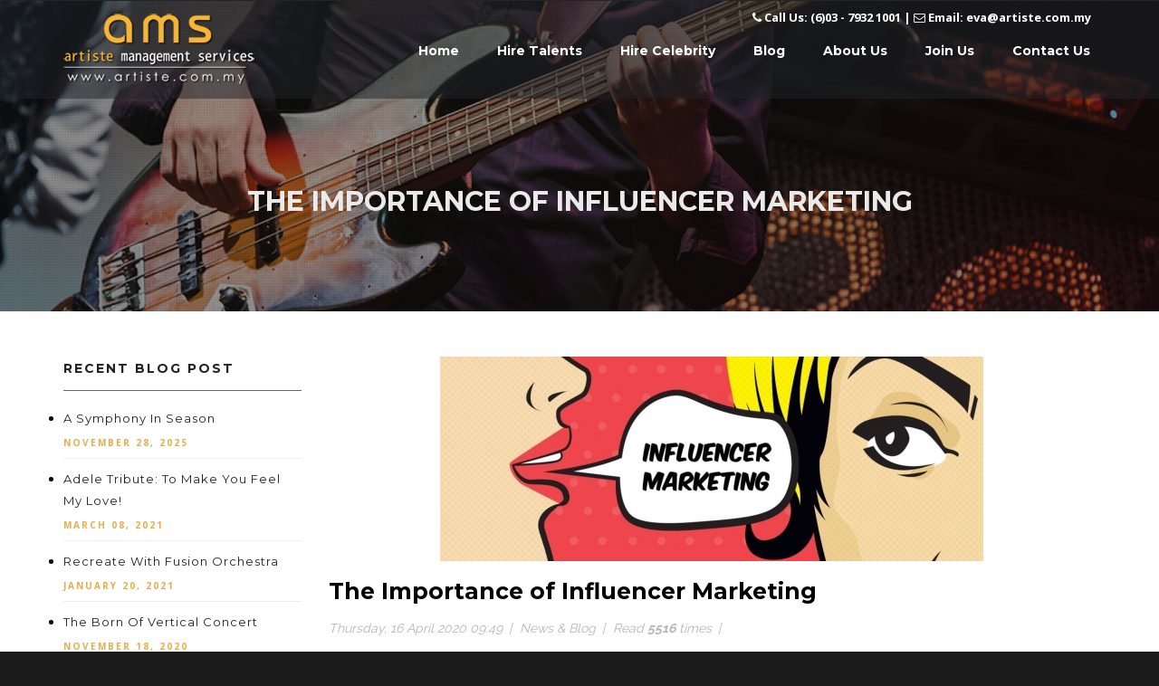

--- FILE ---
content_type: text/html; charset=utf-8
request_url: https://artiste.com.my/the-importance-of-influencer-marketing-influencer-malaysia-for-hire.html
body_size: 9084
content:
<!DOCTYPE html>
<html prefix="og: http://ogp.me/ns#" lang="en-gb" dir="ltr">
<head>
      <base href="https://artiste.com.my/the-importance-of-influencer-marketing-influencer-malaysia-for-hire.html" />
  <meta http-equiv="content-type" content="text/html; charset=utf-8" />
  <meta name="title" content="The Importance of Influencer Marketing" />
  <meta property="og:url" content="https://artiste.com.my/the-importance-of-influencer-marketing-influencer-malaysia-for-hire.html" />
  <meta property="og:title" content="Influencer Malaysia for Hire, Influencer Agency Malaysia, Influencer Marketing Malaysia - Artiste | Entertainment Planner | Celebrity Booking | Entertainment Company Malaysia" />
  <meta property="og:type" content="article" />
  <meta property="og:image" content="https://artiste.com.my/media/k2/items/cache/35b3ab2a19f46ac3056fff8ccff085c4_M.jpg" />
  <meta name="image" content="https://artiste.com.my/media/k2/items/cache/35b3ab2a19f46ac3056fff8ccff085c4_M.jpg" />
  <meta property="og:description" content="The rise of the internet and social media has given us so many alternatives that we no longer access information and consume content in the way we use..." />
  <meta name="description" content="The rise of the internet and social media has given us so many alternatives that we no longer access information and consume content in the way we use..." />
  <title>Influencer Malaysia for Hire, Influencer Agency Malaysia, Influencer Marketing Malaysia - Artiste | Entertainment Planner | Celebrity Booking | Entertainment Company Malaysia</title>
  <link href="/templates/air_publish/favicon.ico" rel="shortcut icon" type="image/vnd.microsoft.icon" />
  <link rel="stylesheet" href="/media/k2/assets/css/magnific-popup.css?v2.7.0" type="text/css" />
  <link rel="stylesheet" href="/media/k2/assets/css/k2.fonts.css?v2.7.0" type="text/css" />
  <link rel="stylesheet" href="/components/com_k2/css/k2.css?v2.7.0" type="text/css" />
  <link rel="stylesheet" href="/cache/widgetkit/widgetkit-536f3790.css" type="text/css" />
  <link rel="stylesheet" href="/media/jui/css/chosen.css" type="text/css" />
  <link rel="stylesheet" href="/templates/air_publish/bootstrap/css/bootstrap.css" type="text/css" />
  <link rel="stylesheet" href="/templates/air_publish/css/themes/default/template.css" type="text/css" />
  <link rel="stylesheet" href="/templates/air_publish/css/themes/default/megamenu.css" type="text/css" />
  <link rel="stylesheet" href="https://fonts.googleapis.com/css?family=Montserrat:400,700" type="text/css" />
  <link rel="stylesheet" href="https://fonts.googleapis.com/css?family=Ubuntu:400,300,500,300italic" type="text/css" />
  <link rel="stylesheet" href="https://fonts.googleapis.com/css?family=Raleway:400,300,500,600,700,800,900" type="text/css" />
  <link rel="stylesheet" href="/templates/air_publish/libraries/owl-carousel/owl.carousel.css" type="text/css" />
  <link rel="stylesheet" href="/templates/air_publish/libraries/loading/jpreloader.css" type="text/css" />
  <link rel="stylesheet" href="/templates/air_publish/css/themes/default/custom.css" type="text/css" />
  <style type="text/css">
h1,h2,h3,h4,h5,h6,
.font-montserrat,
.hikashop_product_price_full,
.header-menu .plazart-megamenu .dropdown-menu li a.mega-group-title,
.k2ItemsBlock.recent-right .moduleItemTitle { font-family: 'Montserrat', sans-serif, Arial, sans-serif;  }
body { font-family: 'Ubuntu', sans-serif, Arial, sans-serif;  }
.font-raleway { font-family: 'Raleway', Arial, sans-serif;  }
 #tz-topbar-wrapper:before{

} #tz-topbar-wrapper{

} #tz-topbar-wrapper a{

} #tz-topbar-wrapper a:hover{

} #tz-header-wrapper:before{

} #tz-header-wrapper{

} #tz-header-wrapper a{

} #tz-header-wrapper a:hover{

} #tz-breadcrumbs-wrapper:before{

} #tz-breadcrumbs-wrapper{
background-image: url(https://artiste.com.my/images/parallax/parallax2.jpg);background-repeat: no-repeat;background-size: cover;background-attachment: scroll;background-position: 50% 50%;padding: 205px 0 105px !important;
} #tz-breadcrumbs-wrapper a{

} #tz-breadcrumbs-wrapper a:hover{

} #tz-main-body-wrapper:before{

} #tz-main-body-wrapper{
padding: 50px 0 80px !important;
} #tz-main-body-wrapper a{

} #tz-main-body-wrapper a:hover{

} #tz-content-wrapper:before{

} #tz-content-wrapper{

} #tz-content-wrapper a{

} #tz-content-wrapper a:hover{

} #tz-footer-section-1-wrapper:before{

} #tz-footer-section-1-wrapper{

} #tz-footer-section-1-wrapper a{

} #tz-footer-section-1-wrapper a:hover{

} #tz-footer-section-2-wrapper:before{

} #tz-footer-section-2-wrapper{

} #tz-footer-section-2-wrapper a{

} #tz-footer-section-2-wrapper a:hover{

}
        #Mod289 .module-title {
        font-size: 16px;
        }
        
        #Mod289 .module-title {
        margin: 0 0 13px;
        }
        
        #Mod288 .module-title {
        font-size: 16px;
        }
        
        #Mod288 .module-title {
        margin: 0 0 13px;
        }
        
        #Mod250 .module-title {
        font-size: 16px;
        }
        
        #Mod250 .module-title {
        margin: 0 0 13px ;
        }
         #Mod159 .module-ct{
            padding:0 0 43px;
        }
        #Mod159 .module-title {
        font-size: 14px;
        }
        
        #Mod159 .module-title {
        margin: 0 0 18px ;
        }
        
        #Mod159 .module-title {
        color: #222222;
        }
         #Mod157 .module-ct{
            padding:0 0 43px ;
        }
        #Mod157 .module-title {
        font-size: 14px;
        }
        
        #Mod157 .module-title {
        margin: 0 0 18px ;
        }
        
        #Mod157 .module-title {
        color: #222222;
        }
        
  </style>
  <script src="/media/jui/js/jquery.min.js" type="text/javascript"></script>
  <script src="/media/jui/js/jquery-noconflict.js" type="text/javascript"></script>
  <script src="/media/jui/js/jquery-migrate.min.js" type="text/javascript"></script>
  <script src="/media/k2/assets/js/jquery.magnific-popup.min.js?v2.7.0" type="text/javascript"></script>
  <script src="/media/k2/assets/js/k2.frontend.js?v2.7.0&amp;sitepath=/" type="text/javascript"></script>
  <script src="/cache/widgetkit/widgetkit-8b4d7d42.js" type="text/javascript"></script>
  <script src="/media/jui/js/chosen.jquery.min.js" type="text/javascript"></script>
  <script src="/plugins/system/plazart/base/bootstrap/js/bootstrap.min.js" type="text/javascript"></script>
  <script src="/plugins/system/plazart/base/js/script.min.js" type="text/javascript"></script>
  <script src="/plugins/system/plazart/base/js/menu.min.js" type="text/javascript"></script>
  <script src="/plugins/system/plazart/base/js/animate.min.js" type="text/javascript"></script>
  <script src="/templates/air_publish/libraries/owl-carousel/owl.carousel.min.js" type="text/javascript"></script>
  <script src="/templates/air_publish/js/resizeimage.js" type="text/javascript"></script>
  <script src="/templates/air_publish/js/countDown.js" type="text/javascript"></script>
  <script src="/templates/air_publish/libraries/loading/jpreloader.min.js" type="text/javascript"></script>
  <script src="/templates/air_publish/js/easyPieChart.js" type="text/javascript"></script>
  <script src="/templates/air_publish/js/page.js" type="text/javascript"></script>
  <script src="/templates/air_publish/js/nav.js" type="text/javascript"></script>
  <script src="/templates/air_publish/js/onepage.js" type="text/javascript"></script>
  <script type="text/javascript">

		jQuery(document).ready(function (){
			jQuery('select').chosen({"disable_search_threshold":10,"search_contains":true,"allow_single_deselect":true,"placeholder_text_multiple":"Select some options","placeholder_text_single":"Select an option","no_results_text":"No results match"});
		});
	jQuery(document).ready(function(){
	jQuery('.hasTooltip').tooltip({"html": true,"container": "body"});
});
  </script>

    <meta http-equiv="X-UA-Compatible" content="IE=edge">
<meta name="viewport" content="width=device-width, initial-scale=1">
<meta name="HandheldFriendly" content="true"/>
<meta name="apple-mobile-web-app-capable" content="YES"/>
<link href='https://fonts.googleapis.com/css?family=Open+Sans:400,300,600,700,800' rel='stylesheet' type='text/css'>
<link href="https://fonts.googleapis.com/css?family=Arimo:400,700" rel="stylesheet"> 
<!-- HTML5 shim and Respond.js for IE8 support of HTML5 elements and media queries -->
<!-- WARNING: Respond.js doesn't work if you view the page via file:// -->
<!--[if lt IE 9]>
<script src="https://oss.maxcdn.com/html5shiv/3.7.2/html5shiv.min.js"></script>
<script src="https://oss.maxcdn.com/respond/1.4.2/respond.min.js"></script>
<![endif]-->

	<!--Start of Tawk.to Script-->
	<script type="text/javascript">
	var Tawk_API=Tawk_API||{}, Tawk_LoadStart=new Date();
	(function(){
	var s1=document.createElement("script"),s0=document.getElementsByTagName("script")[0];
	s1.async=true;
	s1.src='https://embed.tawk.to/58b3fc5678d62074c0947d8d/default';
	s1.charset='UTF-8';
	s1.setAttribute('crossorigin','*');
	s0.parentNode.insertBefore(s1,s0);
	})();
	</script>
	<!--End of Tawk.to Script-->
	



<script id="wpcp_disable_selection" type="text/javascript">
//<![CDATA[
var image_save_msg='You Can Not Save images!';
	var no_menu_msg='Context Menu disabled!';
	var smessage = "Content is protected !!";

function disableEnterKey(e)
{
	if (e.ctrlKey){
     var key;
     if(window.event)
          key = window.event.keyCode;     //IE
     else
          key = e.which;     //firefox (97)
    //if (key != 17) alert(key);
      if (key == 97 || key == 65 || key == 67 || key == 99 || key == 88 || key == 120 || key == 26 || key == 85  || key == 86 || key == 83 || key == 43)
     {
          show_wpcp_message('You are not allowed to copy content or view source');
          return false;
     }else
     	return true;
     }
}

function disable_copy(e)
{	
	var elemtype = e.target.nodeName;
	var isSafari = /Safari/.test(navigator.userAgent) && /Apple Computer/.test(navigator.vendor);
	elemtype = elemtype.toUpperCase();
	var checker_IMG = '';
	if (elemtype == "IMG" && checker_IMG == 'checked' && e.detail >= 2) {show_wpcp_message(alertMsg_IMG);return false;}
	if (elemtype != "TEXT" && elemtype != "TEXTAREA" && elemtype != "INPUT" && elemtype != "PASSWORD" && elemtype != "SELECT" && elemtype != "OPTION" && elemtype != "EMBED")
	{
		if (smessage !== "" && e.detail == 2)
			show_wpcp_message(smessage);
		
		if (isSafari)
			return true;
		else
			return false;
	}	
}
function disable_copy_ie()
{
	var elemtype = window.event.srcElement.nodeName;
	elemtype = elemtype.toUpperCase();
	if (elemtype == "IMG") {show_wpcp_message(alertMsg_IMG);return false;}
	if (elemtype != "TEXT" && elemtype != "TEXTAREA" && elemtype != "INPUT" && elemtype != "PASSWORD" && elemtype != "SELECT" && elemtype != "OPTION" && elemtype != "EMBED")
	{
		//alert(navigator.userAgent.indexOf('MSIE'));
			//if (smessage !== "") show_wpcp_message(smessage);
		return false;
	}
}	
function reEnable()
{
	return true;
}
document.onkeydown = disableEnterKey;
document.onselectstart = disable_copy_ie;
if(navigator.userAgent.indexOf('MSIE')==-1)
{
	document.onmousedown = disable_copy;
	document.onclick = reEnable;
}
function disableSelection(target)
{
    //For IE This code will work
    if (typeof target.onselectstart!="undefined")
    target.onselectstart = disable_copy_ie;
    
    //For Firefox This code will work
    else if (typeof target.style.MozUserSelect!="undefined")
    {target.style.MozUserSelect="none";}
    
    //All other  (ie: Opera) This code will work
    else
    target.onmousedown=function(){return false}
    target.style.cursor = "default";
}
//Calling the JS function directly just after body load
window.onload = function(){disableSelection(document.body);};
//]]>
</script>
<script id="wpcp_disable_Right_Click" type="text/javascript">
	//<![CDATA[
	document.ondragstart = function() { return false;}
	/* ^^^^^^^^^^^^^^^^^^^^^^^^^^^^^^^^^^^^^^^^^^^^^^^^^^^^^^^^^^^^^^
	Disable context menu on images by GreenLava Version 1.0
	^^^^^^^^^^^^^^^^^^^^^^^^^^^^^^^^^^^^^^^^^^^^^^^^^^^^^^^^^^^^^^ */
	    function nocontext(e) {
	       return false;
	    }
	    document.oncontextmenu = nocontext;
	//]]>
</script>
<script>
document.onkeydown = function(e) {
        if (e.ctrlKey && 
            (e.keyCode === 67 || 
             e.keyCode === 86 || 
             e.keyCode === 85 || 
			 e.keyCode === 73 || 
			 e.keyCode === 74 || 
			 e.keyCode === 123 || 
             e.keyCode === 117)) {
            return false;
        } else {
            return true;
        }
};
$(document).keypress("u",function(e) {
  if(e.ctrlKey)
  {
return false;
}
else
{
return true;
}
});
</script>

<!-- Global site tag (gtag.js) - Google Analytics -->
<script async src="https://www.googletagmanager.com/gtag/js?id=UA-39102006-53"></script>
<script>
  window.dataLayer = window.dataLayer || [];
  function gtag(){dataLayer.push(arguments);}
  gtag('js', new Date());

  gtag('config', 'UA-39102006-53');
</script>
    </head>



<body class="com_k2 view-item layout-item itemid-376  header1 ">

<section id="tz-topbar-wrapper"
                class=" "><div class="container"><div class="row" id="topbar">
<div id="tz-topbar" class="col-lg-12 col-md-12 col-sm-12 col-xs-12 "><div class="tz-module module  style1 " id="Mod207"><div class="module-inner"><div class="module-ct">

<div class="custom"  >
	<div class="topbar_right">
<span class="topbar_span1"><i class="fa fa-phone"></i> Call Us: (6)03 - 7932 1001</span> | 
<span class="topbar_span2"><i class="fa fa-envelope-o"></i> Email: eva@artiste.com.my</span>
</div></div>
</div></div></div></div>
</div></div></section><header id="tz-header-wrapper"
                class="header-menu "><div class="container"><div class="row" id="header">
<div id="tz-logo" class="col-lg-3 col-md-3 col-sm-12 col-xs-12  width-auto"><div class="is-logo-sl">
                            <a href="/./" id="tzlogo">
                <img src="https://artiste.com.my//images/logo/homepage_logo.png" alt="Artiste | Entertainment Planner | Celebrity Booking | Entertainment Company Malaysia - " />
            </a>
                            <a class="logo scroll" href="/./">
                <img src="/images/logo/homepage_logo.png" alt="Artiste | Entertainment Planner | Celebrity Booking | Entertainment Company Malaysia - " />
            </a>
                </div>
</div>

<div id="tz-megamenu-area" class="col-lg-5 col-md-12 col-sm-12 col-xs-12  menu-style-1 custom_animated width-auto pull-right padding-lr-0"><!-- MAIN NAVIGATION -->
<nav id="plazart-mainnav" class="wrap plazart-mainnav navbar">
    <div class="navbar-inner">
      <div class="navbar-header">
      <button type="button" class=" btn-navbar navbar-toggle" data-toggle="collapse" data-target=".nav-collapse">
        <i class="fa fa-bars"></i>
      </button>
      </div>
  	  <div class="nav-collapse navbar-collapse collapse">
      <!--        -->        <div class="plazart-megamenu animate slide" data-duration="400">
<ul class="nav navbar-nav level0">
<li  data-id="101" data-level="1">
<a class="homepage" href="/"  >Home </a>
</li>
<li  data-id="367" data-level="1">
<a class="" href="http://www.artiste.com.my/browse-talents.html"  >Hire Talents</a>
</li>
<li  data-id="351" data-level="1">
<a class="" href="/hire-celebrity.html"  >Hire Celebrity </a>
</li>
<li  data-id="368" data-level="1">
<a class="" href="https://www.artiste.com.my/blog.html"  >Blog</a>
</li>
<li  data-id="310" data-level="1">
<a class="" href="/about-artiste.html"  >About Us </a>
</li>
<li  data-id="365" data-level="1">
<a class="" href="/join-us.html"  >Join Us </a>
</li>
<li  data-id="107" data-level="1">
<a class="" href="/contact-us.html"  >Contact Us </a>
</li>
</ul>
</div>
<!--        -->            </div>
    </div>
</nav>
<!-- //MAIN NAVIGATION --></div>
</div></div></header><section id="tz-breadcrumbs-wrapper"
                class="bg-pattern "><div class="container"><div class="row" id="breadcrumbs">
<div id="tz-breadcrumbs" class="col-lg-12 col-md-12 col-sm-12 col-xs-12 "><div class="tz-module module  style1 " id="Mod154"><div class="module-inner"><div class="module-ct">
<div itemscope itemtype="http://schema.org/BreadcrumbList" class="tz-breadcrumb text-center">
    <!--	-->    <!--		<li class="active">-->
    <!--			--><!--&#160;-->
    <!--		</li>-->
    <!--	-->    <!--		<li class="active">-->
    <!--			<span class="divider icon-location"></span>-->
    <!--		</li>-->
    <!--	-->
                <!--			<li itemprop="itemListElement" itemscope itemtype="http://schema.org/ListItem">-->
            <!--				-->            <!--					<a itemprop="item" href="/--><!--" class="pathway">-->
            <!--						<span itemprop="name">-->
            <!--							-->            <!--						</span>-->
            <!--					</a>-->
            <!--				-->            <!--					<span itemprop="name">-->
            <!--						-->            <!--					</span>-->
            <!--				-->            <!---->
            <!--				-->            <!--					<span class="divider">-->
            <!--						-->            <!--					</span>-->
            <!--				-->            <!--				<meta itemprop="position" content="--><!--">-->
            <!--			</li>-->
                    <h1 itemprop="itemListElement" itemscope itemtype="http://schema.org/ListItem"
                class="active font-montserrat">
				<span itemprop="name">
					The Importance of Influencer Marketing				</span>
                <meta itemprop="position" content="2">
            </h1>
                    </div>
</div></div></div></div>
</div></div></section><section id="tz-main-body-wrapper"
                class=" "><div class="container"><div class="row" id="main-body">
<aside id="tz-right" class="col-lg-3 col-md-12 col-sm-12 col-xs-12 "><div class="tz-module module recent-right  style2 " id="Mod159"><div class="module-inner"><h3 class="module-title  text-left "><span>Recent Blog Post</span></h3><div class="module-ct">
<div id="k2ModuleBox159"
     class="k2ItemsBlock  recent-right ">

    
                        <ul>
                                    <li class="">

                                                    <div class="tz-table-cell">
                                <a class="moduleItemImage_recent" href="/blog/item/340-a-symphony-in-season.html"
                                   title="Continue reading &quot;A Symphony in Season&quot;">
                                    <img src="/media/k2/items/cache/c1a11e28afb03c9d81c096faa0a5ce8e_S.jpg"
                                         alt="A Symphony in Season"/>
                                </a>
                            </div>
                        
                        <div class="tz-table-cell recent_info">
                            <!-- Plugins: BeforeDisplay -->
                            
                            <!-- K2 Plugins: K2BeforeDisplay -->
                            
                            
                                                            <a class="moduleItemTitle"
                                   href="/blog/item/340-a-symphony-in-season.html">A Symphony in Season</a>
                            
                            
                            <!-- Plugins: AfterDisplayTitle -->
                            
                            <!-- K2 Plugins: K2AfterDisplayTitle -->
                            
                            <!-- Plugins: BeforeDisplayContent -->
                            
                            <!-- K2 Plugins: K2BeforeDisplayContent -->
                            
                            
                            

                            

                            <!-- Plugins: AfterDisplayContent -->
                            
                            <!-- K2 Plugins: K2AfterDisplayContent -->
                            
                                                            <span class="moduleItemDateCreated">
<!--                                    -->                                    November 28, 2025                                </span>
                            
                            
                            
                            
                            
                            
                            
                            <!-- Plugins: AfterDisplay -->
                            
                            <!-- K2 Plugins: K2AfterDisplay -->
                                                    </div>
                    </li>
                                    <li class="">

                                                    <div class="tz-table-cell">
                                <a class="moduleItemImage_recent" href="/blog/item/341-adele-tribute-to-make-you-feel-my-love.html"
                                   title="Continue reading &quot;Adele Tribute: To Make You Feel My Love!&quot;">
                                    <img src="/media/k2/items/cache/23f6a067599ae98276b159b7685c0abf_S.jpg"
                                         alt="Adele Tribute: To Make You Feel My Love!"/>
                                </a>
                            </div>
                        
                        <div class="tz-table-cell recent_info">
                            <!-- Plugins: BeforeDisplay -->
                            
                            <!-- K2 Plugins: K2BeforeDisplay -->
                            
                            
                                                            <a class="moduleItemTitle"
                                   href="/blog/item/341-adele-tribute-to-make-you-feel-my-love.html">Adele Tribute: To Make You Feel My Love!</a>
                            
                            
                            <!-- Plugins: AfterDisplayTitle -->
                            
                            <!-- K2 Plugins: K2AfterDisplayTitle -->
                            
                            <!-- Plugins: BeforeDisplayContent -->
                            
                            <!-- K2 Plugins: K2BeforeDisplayContent -->
                            
                            
                            

                            

                            <!-- Plugins: AfterDisplayContent -->
                            
                            <!-- K2 Plugins: K2AfterDisplayContent -->
                            
                                                            <span class="moduleItemDateCreated">
<!--                                    -->                                    March 08, 2021                                </span>
                            
                            
                            
                            
                            
                            
                            
                            <!-- Plugins: AfterDisplay -->
                            
                            <!-- K2 Plugins: K2AfterDisplay -->
                                                    </div>
                    </li>
                                    <li class="">

                                                    <div class="tz-table-cell">
                                <a class="moduleItemImage_recent" href="/blog/item/336-recreate-with-fusion-orchestra.html"
                                   title="Continue reading &quot;Recreate with Fusion Orchestra&quot;">
                                    <img src="/media/k2/items/cache/ee760d1c1474fde7f8f71a96b2452e29_S.jpg"
                                         alt="Recreate with Fusion Orchestra"/>
                                </a>
                            </div>
                        
                        <div class="tz-table-cell recent_info">
                            <!-- Plugins: BeforeDisplay -->
                            
                            <!-- K2 Plugins: K2BeforeDisplay -->
                            
                            
                                                            <a class="moduleItemTitle"
                                   href="/blog/item/336-recreate-with-fusion-orchestra.html">Recreate with Fusion Orchestra</a>
                            
                            
                            <!-- Plugins: AfterDisplayTitle -->
                            
                            <!-- K2 Plugins: K2AfterDisplayTitle -->
                            
                            <!-- Plugins: BeforeDisplayContent -->
                            
                            <!-- K2 Plugins: K2BeforeDisplayContent -->
                            
                            
                            

                            

                            <!-- Plugins: AfterDisplayContent -->
                            
                            <!-- K2 Plugins: K2AfterDisplayContent -->
                            
                                                            <span class="moduleItemDateCreated">
<!--                                    -->                                    January 20, 2021                                </span>
                            
                            
                            
                            
                            
                            
                            
                            <!-- Plugins: AfterDisplay -->
                            
                            <!-- K2 Plugins: K2AfterDisplay -->
                                                    </div>
                    </li>
                                    <li class="">

                                                    <div class="tz-table-cell">
                                <a class="moduleItemImage_recent" href="/blog/item/335-the-born-of-vertical-concert.html"
                                   title="Continue reading &quot;The Born of Vertical Concert&quot;">
                                    <img src="/media/k2/items/cache/e9432fccf28a953514f077b86e5e657a_S.jpg"
                                         alt="The Born of Vertical Concert"/>
                                </a>
                            </div>
                        
                        <div class="tz-table-cell recent_info">
                            <!-- Plugins: BeforeDisplay -->
                            
                            <!-- K2 Plugins: K2BeforeDisplay -->
                            
                            
                                                            <a class="moduleItemTitle"
                                   href="/blog/item/335-the-born-of-vertical-concert.html">The Born of Vertical Concert</a>
                            
                            
                            <!-- Plugins: AfterDisplayTitle -->
                            
                            <!-- K2 Plugins: K2AfterDisplayTitle -->
                            
                            <!-- Plugins: BeforeDisplayContent -->
                            
                            <!-- K2 Plugins: K2BeforeDisplayContent -->
                            
                            
                            

                            

                            <!-- Plugins: AfterDisplayContent -->
                            
                            <!-- K2 Plugins: K2AfterDisplayContent -->
                            
                                                            <span class="moduleItemDateCreated">
<!--                                    -->                                    November 18, 2020                                </span>
                            
                            
                            
                            
                            
                            
                            
                            <!-- Plugins: AfterDisplay -->
                            
                            <!-- K2 Plugins: K2AfterDisplay -->
                                                    </div>
                    </li>
                                    <li class="">

                                                    <div class="tz-table-cell">
                                <a class="moduleItemImage_recent" href="/blog/item/334-do-you-know-how-to-find-your-right-speaker.html"
                                   title="Continue reading &quot;Do You Know How to Find Your Right Speaker?&quot;">
                                    <img src="/media/k2/items/cache/d6e0c71ca3722c71ddd73a242718257f_S.jpg"
                                         alt="Do You Know How to Find Your Right Speaker?"/>
                                </a>
                            </div>
                        
                        <div class="tz-table-cell recent_info">
                            <!-- Plugins: BeforeDisplay -->
                            
                            <!-- K2 Plugins: K2BeforeDisplay -->
                            
                            
                                                            <a class="moduleItemTitle"
                                   href="/blog/item/334-do-you-know-how-to-find-your-right-speaker.html">Do You Know How to Find Your Right Speaker?</a>
                            
                            
                            <!-- Plugins: AfterDisplayTitle -->
                            
                            <!-- K2 Plugins: K2AfterDisplayTitle -->
                            
                            <!-- Plugins: BeforeDisplayContent -->
                            
                            <!-- K2 Plugins: K2BeforeDisplayContent -->
                            
                            
                            

                            

                            <!-- Plugins: AfterDisplayContent -->
                            
                            <!-- K2 Plugins: K2AfterDisplayContent -->
                            
                                                            <span class="moduleItemDateCreated">
<!--                                    -->                                    August 19, 2020                                </span>
                            
                            
                            
                            
                            
                            
                            
                            <!-- Plugins: AfterDisplay -->
                            
                            <!-- K2 Plugins: K2AfterDisplay -->
                                                    </div>
                    </li>
                                    <li class="">

                                                    <div class="tz-table-cell">
                                <a class="moduleItemImage_recent" href="/blog/item/333-the-importance-of-sales-training.html"
                                   title="Continue reading &quot;The Importance of Sales Training&quot;">
                                    <img src="/media/k2/items/cache/e529a8dc22bd84a37f6f8ae6b8ce40d3_S.jpg"
                                         alt="The Importance of Sales Training"/>
                                </a>
                            </div>
                        
                        <div class="tz-table-cell recent_info">
                            <!-- Plugins: BeforeDisplay -->
                            
                            <!-- K2 Plugins: K2BeforeDisplay -->
                            
                            
                                                            <a class="moduleItemTitle"
                                   href="/blog/item/333-the-importance-of-sales-training.html">The Importance of Sales Training</a>
                            
                            
                            <!-- Plugins: AfterDisplayTitle -->
                            
                            <!-- K2 Plugins: K2AfterDisplayTitle -->
                            
                            <!-- Plugins: BeforeDisplayContent -->
                            
                            <!-- K2 Plugins: K2BeforeDisplayContent -->
                            
                            
                            

                            

                            <!-- Plugins: AfterDisplayContent -->
                            
                            <!-- K2 Plugins: K2AfterDisplayContent -->
                            
                                                            <span class="moduleItemDateCreated">
<!--                                    -->                                    July 16, 2020                                </span>
                            
                            
                            
                            
                            
                            
                            
                            <!-- Plugins: AfterDisplay -->
                            
                            <!-- K2 Plugins: K2AfterDisplay -->
                                                    </div>
                    </li>
                                    <li class="">

                                                    <div class="tz-table-cell">
                                <a class="moduleItemImage_recent" href="/blog/item/332-difference-between-celebrity-endorsement-influencer-marketing.html"
                                   title="Continue reading &quot;Difference between Celebrity Endorsement &amp;amp; Influencer Marketing&quot;">
                                    <img src="/media/k2/items/cache/11ff9b4c887cc2e009006cc7fd3aeb4c_S.jpg"
                                         alt="Difference between Celebrity Endorsement &amp;amp; Influencer Marketing"/>
                                </a>
                            </div>
                        
                        <div class="tz-table-cell recent_info">
                            <!-- Plugins: BeforeDisplay -->
                            
                            <!-- K2 Plugins: K2BeforeDisplay -->
                            
                            
                                                            <a class="moduleItemTitle"
                                   href="/blog/item/332-difference-between-celebrity-endorsement-influencer-marketing.html">Difference between Celebrity Endorsement &amp; Influencer Marketing</a>
                            
                            
                            <!-- Plugins: AfterDisplayTitle -->
                            
                            <!-- K2 Plugins: K2AfterDisplayTitle -->
                            
                            <!-- Plugins: BeforeDisplayContent -->
                            
                            <!-- K2 Plugins: K2BeforeDisplayContent -->
                            
                            
                            

                            

                            <!-- Plugins: AfterDisplayContent -->
                            
                            <!-- K2 Plugins: K2AfterDisplayContent -->
                            
                                                            <span class="moduleItemDateCreated">
<!--                                    -->                                    June 16, 2020                                </span>
                            
                            
                            
                            
                            
                            
                            
                            <!-- Plugins: AfterDisplay -->
                            
                            <!-- K2 Plugins: K2AfterDisplay -->
                                                    </div>
                    </li>
                                    <li class=" lastItem">

                                                    <div class="tz-table-cell">
                                <a class="moduleItemImage_recent" href="/the-importance-of-influencer-marketing-influencer-malaysia-for-hire.html"
                                   title="Continue reading &quot;The Importance of Influencer Marketing&quot;">
                                    <img src="/media/k2/items/cache/35b3ab2a19f46ac3056fff8ccff085c4_S.jpg"
                                         alt="The Importance of Influencer Marketing"/>
                                </a>
                            </div>
                        
                        <div class="tz-table-cell recent_info">
                            <!-- Plugins: BeforeDisplay -->
                            
                            <!-- K2 Plugins: K2BeforeDisplay -->
                            
                            
                                                            <a class="moduleItemTitle"
                                   href="/the-importance-of-influencer-marketing-influencer-malaysia-for-hire.html">The Importance of Influencer Marketing</a>
                            
                            
                            <!-- Plugins: AfterDisplayTitle -->
                            
                            <!-- K2 Plugins: K2AfterDisplayTitle -->
                            
                            <!-- Plugins: BeforeDisplayContent -->
                            
                            <!-- K2 Plugins: K2BeforeDisplayContent -->
                            
                            
                            

                            

                            <!-- Plugins: AfterDisplayContent -->
                            
                            <!-- K2 Plugins: K2AfterDisplayContent -->
                            
                                                            <span class="moduleItemDateCreated">
<!--                                    -->                                    April 16, 2020                                </span>
                            
                            
                            
                            
                            
                            
                            
                            <!-- Plugins: AfterDisplay -->
                            
                            <!-- K2 Plugins: K2AfterDisplay -->
                                                    </div>
                    </li>
                            </ul>
            
    
    
</div>
</div></div></div><div class="tz-module module  style2 " id="Mod157"><div class="module-inner"><h3 class="module-title  text-left "><span>Blog Archives</span></h3><div class="module-ct"><div id="k2ModuleBox157" class="k2ArchivesBlock">
  <ul>
        <li>
      <a href="/the-importance-of-influencer-marketing-influencer-malaysia-for-hire/itemlist/date/2025/11.html?catid=11">
        November 2025        (1)      </a>
    </li>
        <li>
      <a href="/the-importance-of-influencer-marketing-influencer-malaysia-for-hire/itemlist/date/2021/3.html?catid=11">
        March 2021        (1)      </a>
    </li>
        <li>
      <a href="/the-importance-of-influencer-marketing-influencer-malaysia-for-hire/itemlist/date/2021/1.html?catid=11">
        January 2021        (1)      </a>
    </li>
        <li>
      <a href="/the-importance-of-influencer-marketing-influencer-malaysia-for-hire/itemlist/date/2020/11.html?catid=11">
        November 2020        (1)      </a>
    </li>
        <li>
      <a href="/the-importance-of-influencer-marketing-influencer-malaysia-for-hire/itemlist/date/2020/8.html?catid=11">
        August 2020        (1)      </a>
    </li>
        <li>
      <a href="/the-importance-of-influencer-marketing-influencer-malaysia-for-hire/itemlist/date/2020/7.html?catid=11">
        July 2020        (1)      </a>
    </li>
        <li>
      <a href="/the-importance-of-influencer-marketing-influencer-malaysia-for-hire/itemlist/date/2020/6.html?catid=11">
        June 2020        (1)      </a>
    </li>
        <li>
      <a href="/the-importance-of-influencer-marketing-influencer-malaysia-for-hire/itemlist/date/2020/4.html?catid=11">
        April 2020        (1)      </a>
    </li>
        <li>
      <a href="/the-importance-of-influencer-marketing-influencer-malaysia-for-hire/itemlist/date/2020/3.html?catid=11">
        March 2020        (1)      </a>
    </li>
        <li>
      <a href="/the-importance-of-influencer-marketing-influencer-malaysia-for-hire/itemlist/date/2020/1.html?catid=11">
        January 2020        (1)      </a>
    </li>
        <li>
      <a href="/the-importance-of-influencer-marketing-influencer-malaysia-for-hire/itemlist/date/2019/11.html?catid=11">
        November 2019        (1)      </a>
    </li>
        <li>
      <a href="/the-importance-of-influencer-marketing-influencer-malaysia-for-hire/itemlist/date/2019/9.html?catid=11">
        September 2019        (1)      </a>
    </li>
      </ul>
</div>
</div></div></div></aside>

<div id="tz-position-3" class="col-lg-9 col-md-12 col-sm-12 col-xs-12 "><div id="system-message-container">
	</div>
<section id="tz-content-wrapper"
                class=" "><div class="row" id="content">
<div id="tz-component-area" class="col-lg-12 col-md-12 col-sm-12 col-xs-12 "><section id="tz-component-wrapper"><div id="tz-component">

<!-- Start K2 Item Layout -->
<span id="startOfPageId331"></span>

<div id="k2Container"
     class="itemView">

    <!-- Plugins: BeforeDisplay -->
    
    <!-- K2 Plugins: K2BeforeDisplay -->
    
    <div class="itemHeader">
                    <!-- Item Image -->
            <div class="itemImageBlock">
			<span class="itemImage">
				<a data-k2-modal="image" href="/media/k2/items/cache/35b3ab2a19f46ac3056fff8ccff085c4_XL.jpg"
                   title="Click to preview image">
                    <img src="/media/k2/items/cache/35b3ab2a19f46ac3056fff8ccff085c4_L.jpg"
                         alt="The Importance of Influencer Marketing"
                         style="width:600px; height:auto;"/>
                </a>
			</span>

                
                
                <div class="clr"></div>
            </div>
        

    </div>

    <!-- Plugins: AfterDisplayTitle -->
    
    <!-- K2 Plugins: K2AfterDisplayTitle -->
    

    <div class="tz_blog_item_content">
                    <div class="itemToolbar btn-group">
                <button class=" dropdown-toggle" type="button" data-toggle="dropdown" aria-haspopup="true" aria-expanded="false">
                    <i class="fa fa-cog"></i>
                </button>
                <ul class="dropdown-menu">
                    
                    
                    


                    
                    
                                    </ul>
                <div class="clr"></div>
            </div>
                            <!-- Item title -->
            <h3 class="itemTitle">
                
                The Importance of Influencer Marketing
                            </h3>
                <div class="tz_information">



		
                            <!-- Date created -->
                <span class="itemDateCreated">
		Thursday, 16 April 2020 09:49	</span>
            
            
                            <!-- Item category -->
                <div class="itemCategory">
                    <a href="/blog.html">News & Blog</a>
                </div>
            


            
                            <!-- Item Hits -->
                <span class="itemHit">
				Read                    <b>5516</b> times			    </span>
            <div class="addthiscode">
<script type="text/javascript" src="//s7.addthis.com/js/300/addthis_widget.js#pubid=ra-5c1f80547019f051"></script>
<div class="addthis_inline_share_toolbox"></div></div>
        </div>
        <div class="itemBody">
            <!-- Plugins: BeforeDisplayContent -->
            
            <!-- K2 Plugins: K2BeforeDisplayContent -->
            


            
                                    <!-- Item introtext -->
                    <div class="itemIntroText">
                        <p>The rise of the internet and social media has given us so many alternatives that we no longer access information and consume content in the way we used to. In the past few years, newspapers have become thinner, TV ads cheaper, and radio has got quieter. Based on January 2020 analysis from “SimilarWeb”, the top 5 most active social platforms in Malaysia are YouTube (46%), Facebook (35.2%), Instagram (7.9%), Twitter (5.9%), and WhatsApp (5%). Riding on the digital wave, there is a rapid increase in the demand for influencer marketing.</p>                    </div>
                
                                    <!-- Item fulltext -->
                    <div class="itemFullText">
                        

<br/>
<br/>
<h3><strong>FACTS OF INFLUENCER MARKETING</strong></h3>

<p>Influencer marketing is a form of business collaboration with an influential person to promote product, service, or campaign. Celebrity endorsements were one of the original forms for influencer marketing. In today’s digital world, social content creators with niche audiences can often offer more value to brands. These people have dedicated and engaged groups of followers on social media.</p>

<img src="/images/Blog/KOL-6.jpg" alt=""/>

<p>In today’s trend, consumers are looking to social media for practically everything for advice, tips, and recommendations as it is convenient, easy, and fast. Influencer marketing is here to produce a glaring opportunity to leverage the power of word-of-mouth at scale through personalities that consumers already trust. Influencer marketing is the link between a brand and its market awareness.</p>

<img src="/images/Blog/KOL-9.jpg" alt=""/>

<p>Understand that, identifying and targeting the right audience is a crucial part of every marketing strategy. However, it is often a painstaking process and requires a deep understanding of your potential customers. Yet, influencer marketing allows you to surpass this step as the hard work has already been done by KOLs. Brands just have to ensure that the KOL is relevant to your niche and their public persona aligns with your brand’s image. Moreover, if a brand wanted to reach out to a new audience, brands can easily just selecting the KOL based on type/category, language, and audience engagement for time and cost-efficiency.</p>

<img src="/images/Blog/KOL-10.png" alt=""/>

<p>Influencer marketing involves collaborating with popular and relevant KOL in your niche to promote your brand and increase your revenue. Influencers are characterized by a large number of loyal and dedicated social media followers. They are perceived as experts in their niches and their recommendations are often highly regarded by their followers. 

<p>What distinguishes KOLs from traditional celebrities is that the former share a strong rapport with their fan communities. They harness the accessibility of social media to establish personal connections with and gain the trust of their followers. KOLs are often real-life consumers who have in-depth knowledge about certain subjects. This gives them certain leverage and empowers them to motivate their followers to take desired actions.

<img src="/images/Blog/KOL-11.jpg" alt=""/>

<p>Influencer marketing is increasingly becoming one of the necessary marketing tools in the business. Collaborating with influencers can help create massive online excitement about your brand, product, or campaign. In addition, it can strengthen your brand’s advocacy/awareness, easily reach the right audience, and improve sales conversion. Hire your ideal influencers Malaysia and International with the expert now! </p>

<p>




</p>
<p><strong>For any inquiries / bookings of Influencers/KOLs, please contact us at:</strong><br/>
(o) +603-7932 1001<br/>
(e) <span id="cloak77038">This email address is being protected from spambots. You need JavaScript enabled to view it.</span><script type='text/javascript'>
 //<!--
 document.getElementById('cloak77038').innerHTML = '';
 var prefix = '&#109;a' + 'i&#108;' + '&#116;o';
 var path = 'hr' + 'ef' + '=';
 var addy77038 = '&#105;nf&#111;' + '&#64;';
 addy77038 = addy77038 + '&#97;rt&#105;st&#101;' + '&#46;' + 'c&#111;m' + '&#46;' + 'my';
 var addy_text77038 = '&#105;nf&#111;' + '&#64;' + '&#97;rt&#105;st&#101;' + '&#46;' + 'c&#111;m' + '&#46;' + 'my';
 document.getElementById('cloak77038').innerHTML += '<a ' + path + '\'' + prefix + ':' + addy77038 + '\'>'+addy_text77038+'<\/a>';
 //-->
 </script></p>                    </div>
                
            
            <div class="clr"></div>

            

            <!-- Plugins: AfterDisplayContent -->
            
            <!-- K2 Plugins: K2AfterDisplayContent -->
            
            <div class="clr"></div>

        </div>
        <div class="bottom">
                        
        </div>
            </div>
    
    
    
    
    <div class="clr"></div>

    
    
            <!-- Item navigation -->
        <div class="itemNavigation">
            <span class="itemNavigationTitle">More in this category:</span>

                            <a class="itemPrevious"
                   href="/kol-malaysia-for-booking.html">&laquo; The Rising of KOL</a>
            
                            <a class="itemNext"
                   href="/blog/item/332-difference-between-celebrity-endorsement-influencer-marketing.html">Difference between Celebrity Endorsement & Influencer Marketing &raquo;</a>
                    </div>
    
    <!-- Plugins: AfterDisplay -->
    
    <!-- K2 Plugins: K2AfterDisplay -->
    
    
    
            <div class="itemBackToTop">
            <a class="k2Anchor"
               href="/the-importance-of-influencer-marketing-influencer-malaysia-for-hire.html#startOfPageId331">
                back to top            </a>
        </div>
    
    <div class="clr"></div>

</div>
<!-- End K2 Item Layout -->

<!-- JoomlaWorks "K2" (v2.7.0) | Learn more about K2 at http://getk2.org -->

</div></section></div>
</div></section></div>
</div></div></section><section id="tz-footer-section-1-wrapper"
                class=" "><div class="container"><div class="row" id="footer-section-1">
<div id="tz-footer1" class="col-lg-4 col-md-4 col-sm-4 col-xs-12 "><div class="tz-module module  style2 " id="Mod250"><div class="module-inner"><h3 class="module-title  text-left "><span>Contact Info</span></h3><div class="module-ct">

<div class="custom"  >
	<p class="company_address"><strong>AMS Entertainment Sdn Bhd</strong><br /> The School Unit 100 - 7.051,<br /> Blok J, JAYA ONE,<br /> Jalan Professor Diraja Ungku Aziz,<br /> Seksyen 13,<br /> 46200 Petaling Jaya, Selangor<br /> Malaysia.</p>
<p class="company_tel">Tel: +603 - 7932 1001</p>
<p class="company_email">Email: <a href="mailto:info@artiste.com.my">info@artiste.com.my</a></p></div>
</div></div></div></div>

<div id="tz-footer2" class="col-lg-4 col-md-4 col-sm-4 col-xs-12 "><div class="tz-module module  style2 " id="Mod288"><div class="module-inner"><h3 class="module-title  text-left "><span>Office Hours</span></h3><div class="module-ct">

<div class="custom"  >
	<p>Our office operational hours are from 10.30am till 6.30pm, 5 days a week – excluding weekends and major holidays.</p>
<p><strong>Mondays to Fridays:</strong><br /> 10.30am till 6.30pm</p>
<p><strong>Weekends and Public holidays:</strong><br /> Closed</p></div>
</div></div></div></div>

<div id="tz-footer4" class="col-lg-4 col-md-4 col-sm-4 col-xs-12 "><div class="tz-module module  style2 " id="Mod289"><div class="module-inner"><h3 class="module-title  text-left "><span>Follow Us</span></h3><div class="module-ct">

<div class="custom"  >
	<p>Be the first to know about our amazing special offers & latest events.</p>
<div class="tzFooterSocial">
<ul>
<li><a target="_blank" href="https://www.linkedin.com/company/ams-entertainment-sdn-bhd/?viewAsMember=true"><i class="fa fa-linkedin"> </i></a></li>
<li><a target="_blank" href="https://www.youtube.com/channel/UC3Q5sstjo0Vj_jJTRg6qFPw"><i class="fa fa-youtube"> </i></a></li>
<li><a href="/blog.html"><i class="fa fa-rss"> </i></a></li>
</ul>
</div></div>
</div></div></div></div>
</div></div></section><section id="tz-footer-section-2-wrapper"
                class=" "><div class="container"><div class="row" id="footer-section-2">
<div id="tz-footers" class="col-lg-12 col-md-12 col-sm-12 col-xs-12 "><div class="tz-module module  style1 " id="Mod251"><div class="module-inner"><div class="module-ct">

<div class="custom"  >
	<div class="tzCopyright">
<p><strong>AMS Entertainment</strong></p>
<p>Abu Dhabi • China • Dubai • Hong Kong • India • Indonesia • Macau • Malaysia • Maldives • Singapore • Thailand • Vietnam</p>
<p>Copyright © 2003-2024 Artiste.com.my. All Rights Reserved.</p>
</div>


                     </div>
</div></div></div></div>
</div></div></section></body>
</html>


--- FILE ---
content_type: text/css
request_url: https://artiste.com.my/templates/air_publish/css/themes/default/template.css
body_size: 43672
content:
@charset "UTF-8";
/*!
 *  Font Awesome 4.5.0 by @davegandy - http://fontawesome.io - @fontawesome
 *  License - http://fontawesome.io/license (Font: SIL OFL 1.1, CSS: MIT License)
 */
/* FONT PATH
 * -------------------------- */
@font-face {
  font-family: 'FontAwesome';
  src: url('../../../fonts/FontAwesome/fontawesome-webfont.eot?v=4.5.0');
  src: url('../../../fonts/FontAwesome/fontawesome-webfont.eot?#iefix&v=4.5.0') format('embedded-opentype'), url('../../../fonts/FontAwesome/fontawesome-webfont.woff2?v=4.5.0') format('woff2'), url('../../../fonts/FontAwesome/fontawesome-webfont.woff?v=4.5.0') format('woff'), url('../../../fonts/FontAwesome/fontawesome-webfont.ttf?v=4.5.0') format('truetype'), url('../../../fonts/FontAwesome/fontawesome-webfont.svg?v=4.5.0#fontawesomeregular') format('svg');
  font-weight: normal;
  font-style: normal;
}
.fa {
  display: inline-block;
  font: normal normal normal 14px/1 FontAwesome;
  font-size: inherit;
  text-rendering: auto;
  -webkit-font-smoothing: antialiased;
  -moz-osx-font-smoothing: grayscale;
}
/* makes the font 33% larger relative to the icon container */
.fa-lg {
  font-size: 1.33333333em;
  line-height: 0.75em;
  vertical-align: -15%;
}
.fa-2x {
  font-size: 2em;
}
.fa-3x {
  font-size: 3em;
}
.fa-4x {
  font-size: 4em;
}
.fa-5x {
  font-size: 5em;
}
.fa-fw {
  width: 1.28571429em;
  text-align: center;
}
.fa-ul {
  padding-left: 0;
  margin-left: 2.14285714em;
  list-style-type: none;
}
.fa-ul > li {
  position: relative;
}
.fa-li {
  position: absolute;
  left: -2.14285714em;
  width: 2.14285714em;
  top: 0.14285714em;
  text-align: center;
}
.fa-li.fa-lg {
  left: -1.85714286em;
}
.fa-border {
  padding: .2em .25em .15em;
  border: solid 0.08em #eee;
  border-radius: .1em;
}
.fa-pull-left {
  float: left;
}
.fa-pull-right {
  float: right;
}
.fa.fa-pull-left {
  margin-right: .3em;
}
.fa.fa-pull-right {
  margin-left: .3em;
}
/* Deprecated as of 4.4.0 */
.pull-right {
  float: right;
}
.pull-left {
  float: left;
}
.fa.pull-left {
  margin-right: .3em;
}
.fa.pull-right {
  margin-left: .3em;
}
.fa-spin {
  -webkit-animation: fa-spin 2s infinite linear;
  animation: fa-spin 2s infinite linear;
}
.fa-pulse {
  -webkit-animation: fa-spin 1s infinite steps(8);
  animation: fa-spin 1s infinite steps(8);
}
@-webkit-keyframes fa-spin {
  0% {
    -webkit-transform: rotate(0deg);
    transform: rotate(0deg);
  }
  100% {
    -webkit-transform: rotate(359deg);
    transform: rotate(359deg);
  }
}
@keyframes fa-spin {
  0% {
    -webkit-transform: rotate(0deg);
    transform: rotate(0deg);
  }
  100% {
    -webkit-transform: rotate(359deg);
    transform: rotate(359deg);
  }
}
.fa-rotate-90 {
  filter: progid:DXImageTransform.Microsoft.BasicImage(rotation=1);
  -webkit-transform: rotate(90deg);
  -ms-transform: rotate(90deg);
  transform: rotate(90deg);
}
.fa-rotate-180 {
  filter: progid:DXImageTransform.Microsoft.BasicImage(rotation=2);
  -webkit-transform: rotate(180deg);
  -ms-transform: rotate(180deg);
  transform: rotate(180deg);
}
.fa-rotate-270 {
  filter: progid:DXImageTransform.Microsoft.BasicImage(rotation=3);
  -webkit-transform: rotate(270deg);
  -ms-transform: rotate(270deg);
  transform: rotate(270deg);
}
.fa-flip-horizontal {
  filter: progid:DXImageTransform.Microsoft.BasicImage(rotation=0, mirror=1);
  -webkit-transform: scale(-1, 1);
  -ms-transform: scale(-1, 1);
  transform: scale(-1, 1);
}
.fa-flip-vertical {
  filter: progid:DXImageTransform.Microsoft.BasicImage(rotation=2, mirror=1);
  -webkit-transform: scale(1, -1);
  -ms-transform: scale(1, -1);
  transform: scale(1, -1);
}
:root .fa-rotate-90,
:root .fa-rotate-180,
:root .fa-rotate-270,
:root .fa-flip-horizontal,
:root .fa-flip-vertical {
  filter: none;
}
.fa-stack {
  position: relative;
  display: inline-block;
  width: 2em;
  height: 2em;
  line-height: 2em;
  vertical-align: middle;
}
.fa-stack-1x,
.fa-stack-2x {
  position: absolute;
  left: 0;
  width: 100%;
  text-align: center;
}
.fa-stack-1x {
  line-height: inherit;
}
.fa-stack-2x {
  font-size: 2em;
}
.fa-inverse {
  color: #fff;
}
/* Font Awesome uses the Unicode Private Use Area (PUA) to ensure screen
   readers do not read off random characters that represent icons */
.fa-glass:before {
  content: "\f000";
}
.fa-music:before {
  content: "\f001";
}
.fa-search:before {
  content: "\f002";
}
.fa-envelope-o:before {
  content: "\f003";
}
.fa-heart:before {
  content: "\f004";
}
.fa-star:before {
  content: "\f005";
}
.fa-star-o:before {
  content: "\f006";
}
.fa-user:before {
  content: "\f007";
}
.fa-film:before {
  content: "\f008";
}
.fa-th-large:before {
  content: "\f009";
}
.fa-th:before {
  content: "\f00a";
}
.fa-th-list:before {
  content: "\f00b";
}
.fa-check:before {
  content: "\f00c";
}
.fa-remove:before,
.fa-close:before,
.fa-times:before {
  content: "\f00d";
}
.fa-search-plus:before {
  content: "\f00e";
}
.fa-search-minus:before {
  content: "\f010";
}
.fa-power-off:before {
  content: "\f011";
}
.fa-signal:before {
  content: "\f012";
}
.fa-gear:before,
.fa-cog:before {
  content: "\f013";
}
.fa-trash-o:before {
  content: "\f014";
}
.fa-home:before {
  content: "\f015";
}
.fa-file-o:before {
  content: "\f016";
}
.fa-clock-o:before {
  content: "\f017";
}
.fa-road:before {
  content: "\f018";
}
.fa-download:before {
  content: "\f019";
}
.fa-arrow-circle-o-down:before {
  content: "\f01a";
}
.fa-arrow-circle-o-up:before {
  content: "\f01b";
}
.fa-inbox:before {
  content: "\f01c";
}
.fa-play-circle-o:before {
  content: "\f01d";
}
.fa-rotate-right:before,
.fa-repeat:before {
  content: "\f01e";
}
.fa-refresh:before {
  content: "\f021";
}
.fa-list-alt:before {
  content: "\f022";
}
.fa-lock:before {
  content: "\f023";
}
.fa-flag:before {
  content: "\f024";
}
.fa-headphones:before {
  content: "\f025";
}
.fa-volume-off:before {
  content: "\f026";
}
.fa-volume-down:before {
  content: "\f027";
}
.fa-volume-up:before {
  content: "\f028";
}
.fa-qrcode:before {
  content: "\f029";
}
.fa-barcode:before {
  content: "\f02a";
}
.fa-tag:before {
  content: "\f02b";
}
.fa-tags:before {
  content: "\f02c";
}
.fa-book:before {
  content: "\f02d";
}
.fa-bookmark:before {
  content: "\f02e";
}
.fa-print:before {
  content: "\f02f";
}
.fa-camera:before {
  content: "\f030";
}
.fa-font:before {
  content: "\f031";
}
.fa-bold:before {
  content: "\f032";
}
.fa-italic:before {
  content: "\f033";
}
.fa-text-height:before {
  content: "\f034";
}
.fa-text-width:before {
  content: "\f035";
}
.fa-align-left:before {
  content: "\f036";
}
.fa-align-center:before {
  content: "\f037";
}
.fa-align-right:before {
  content: "\f038";
}
.fa-align-justify:before {
  content: "\f039";
}
.fa-list:before {
  content: "\f03a";
}
.fa-dedent:before,
.fa-outdent:before {
  content: "\f03b";
}
.fa-indent:before {
  content: "\f03c";
}
.fa-video-camera:before {
  content: "\f03d";
}
.fa-photo:before,
.fa-image:before,
.fa-picture-o:before {
  content: "\f03e";
}
.fa-pencil:before {
  content: "\f040";
}
.fa-map-marker:before {
  content: "\f041";
}
.fa-adjust:before {
  content: "\f042";
}
.fa-tint:before {
  content: "\f043";
}
.fa-edit:before,
.fa-pencil-square-o:before {
  content: "\f044";
}
.fa-share-square-o:before {
  content: "\f045";
}
.fa-check-square-o:before {
  content: "\f046";
}
.fa-arrows:before {
  content: "\f047";
}
.fa-step-backward:before {
  content: "\f048";
}
.fa-fast-backward:before {
  content: "\f049";
}
.fa-backward:before {
  content: "\f04a";
}
.fa-play:before {
  content: "\f04b";
}
.fa-pause:before {
  content: "\f04c";
}
.fa-stop:before {
  content: "\f04d";
}
.fa-forward:before {
  content: "\f04e";
}
.fa-fast-forward:before {
  content: "\f050";
}
.fa-step-forward:before {
  content: "\f051";
}
.fa-eject:before {
  content: "\f052";
}
.fa-chevron-left:before {
  content: "\f053";
}
.fa-chevron-right:before {
  content: "\f054";
}
.fa-plus-circle:before {
  content: "\f055";
}
.fa-minus-circle:before {
  content: "\f056";
}
.fa-times-circle:before {
  content: "\f057";
}
.fa-check-circle:before {
  content: "\f058";
}
.fa-question-circle:before {
  content: "\f059";
}
.fa-info-circle:before {
  content: "\f05a";
}
.fa-crosshairs:before {
  content: "\f05b";
}
.fa-times-circle-o:before {
  content: "\f05c";
}
.fa-check-circle-o:before {
  content: "\f05d";
}
.fa-ban:before {
  content: "\f05e";
}
.fa-arrow-left:before {
  content: "\f060";
}
.fa-arrow-right:before {
  content: "\f061";
}
.fa-arrow-up:before {
  content: "\f062";
}
.fa-arrow-down:before {
  content: "\f063";
}
.fa-mail-forward:before,
.fa-share:before {
  content: "\f064";
}
.fa-expand:before {
  content: "\f065";
}
.fa-compress:before {
  content: "\f066";
}
.fa-plus:before {
  content: "\f067";
}
.fa-minus:before {
  content: "\f068";
}
.fa-asterisk:before {
  content: "\f069";
}
.fa-exclamation-circle:before {
  content: "\f06a";
}
.fa-gift:before {
  content: "\f06b";
}
.fa-leaf:before {
  content: "\f06c";
}
.fa-fire:before {
  content: "\f06d";
}
.fa-eye:before {
  content: "\f06e";
}
.fa-eye-slash:before {
  content: "\f070";
}
.fa-warning:before,
.fa-exclamation-triangle:before {
  content: "\f071";
}
.fa-plane:before {
  content: "\f072";
}
.fa-calendar:before {
  content: "\f073";
}
.fa-random:before {
  content: "\f074";
}
.fa-comment:before {
  content: "\f075";
}
.fa-magnet:before {
  content: "\f076";
}
.fa-chevron-up:before {
  content: "\f077";
}
.fa-chevron-down:before {
  content: "\f078";
}
.fa-retweet:before {
  content: "\f079";
}
.fa-shopping-cart:before {
  content: "\f07a";
}
.fa-folder:before {
  content: "\f07b";
}
.fa-folder-open:before {
  content: "\f07c";
}
.fa-arrows-v:before {
  content: "\f07d";
}
.fa-arrows-h:before {
  content: "\f07e";
}
.fa-bar-chart-o:before,
.fa-bar-chart:before {
  content: "\f080";
}
.fa-twitter-square:before {
  content: "\f081";
}
.fa-facebook-square:before {
  content: "\f082";
}
.fa-camera-retro:before {
  content: "\f083";
}
.fa-key:before {
  content: "\f084";
}
.fa-gears:before,
.fa-cogs:before {
  content: "\f085";
}
.fa-comments:before {
  content: "\f086";
}
.fa-thumbs-o-up:before {
  content: "\f087";
}
.fa-thumbs-o-down:before {
  content: "\f088";
}
.fa-star-half:before {
  content: "\f089";
}
.fa-heart-o:before {
  content: "\f08a";
}
.fa-sign-out:before {
  content: "\f08b";
}
.fa-linkedin-square:before {
  content: "\f08c";
}
.fa-thumb-tack:before {
  content: "\f08d";
}
.fa-external-link:before {
  content: "\f08e";
}
.fa-sign-in:before {
  content: "\f090";
}
.fa-trophy:before {
  content: "\f091";
}
.fa-github-square:before {
  content: "\f092";
}
.fa-upload:before {
  content: "\f093";
}
.fa-lemon-o:before {
  content: "\f094";
}
.fa-phone:before {
  content: "\f095";
}
.fa-square-o:before {
  content: "\f096";
}
.fa-bookmark-o:before {
  content: "\f097";
}
.fa-phone-square:before {
  content: "\f098";
}
.fa-twitter:before {
  content: "\f099";
}
.fa-facebook-f:before,
.fa-facebook:before {
  content: "\f09a";
}
.fa-github:before {
  content: "\f09b";
}
.fa-unlock:before {
  content: "\f09c";
}
.fa-credit-card:before {
  content: "\f09d";
}
.fa-feed:before,
.fa-rss:before {
  content: "\f09e";
}
.fa-hdd-o:before {
  content: "\f0a0";
}
.fa-bullhorn:before {
  content: "\f0a1";
}
.fa-bell:before {
  content: "\f0f3";
}
.fa-certificate:before {
  content: "\f0a3";
}
.fa-hand-o-right:before {
  content: "\f0a4";
}
.fa-hand-o-left:before {
  content: "\f0a5";
}
.fa-hand-o-up:before {
  content: "\f0a6";
}
.fa-hand-o-down:before {
  content: "\f0a7";
}
.fa-arrow-circle-left:before {
  content: "\f0a8";
}
.fa-arrow-circle-right:before {
  content: "\f0a9";
}
.fa-arrow-circle-up:before {
  content: "\f0aa";
}
.fa-arrow-circle-down:before {
  content: "\f0ab";
}
.fa-globe:before {
  content: "\f0ac";
}
.fa-wrench:before {
  content: "\f0ad";
}
.fa-tasks:before {
  content: "\f0ae";
}
.fa-filter:before {
  content: "\f0b0";
}
.fa-briefcase:before {
  content: "\f0b1";
}
.fa-arrows-alt:before {
  content: "\f0b2";
}
.fa-group:before,
.fa-users:before {
  content: "\f0c0";
}
.fa-chain:before,
.fa-link:before {
  content: "\f0c1";
}
.fa-cloud:before {
  content: "\f0c2";
}
.fa-flask:before {
  content: "\f0c3";
}
.fa-cut:before,
.fa-scissors:before {
  content: "\f0c4";
}
.fa-copy:before,
.fa-files-o:before {
  content: "\f0c5";
}
.fa-paperclip:before {
  content: "\f0c6";
}
.fa-save:before,
.fa-floppy-o:before {
  content: "\f0c7";
}
.fa-square:before {
  content: "\f0c8";
}
.fa-navicon:before,
.fa-reorder:before,
.fa-bars:before {
  content: "\f0c9";
}
.fa-list-ul:before {
  content: "\f0ca";
}
.fa-list-ol:before {
  content: "\f0cb";
}
.fa-strikethrough:before {
  content: "\f0cc";
}
.fa-underline:before {
  content: "\f0cd";
}
.fa-table:before {
  content: "\f0ce";
}
.fa-magic:before {
  content: "\f0d0";
}
.fa-truck:before {
  content: "\f0d1";
}
.fa-pinterest:before {
  content: "\f0d2";
}
.fa-pinterest-square:before {
  content: "\f0d3";
}
.fa-google-plus-square:before {
  content: "\f0d4";
}
.fa-google-plus:before {
  content: "\f0d5";
}
.fa-money:before {
  content: "\f0d6";
}
.fa-caret-down:before {
  content: "\f0d7";
}
.fa-caret-up:before {
  content: "\f0d8";
}
.fa-caret-left:before {
  content: "\f0d9";
}
.fa-caret-right:before {
  content: "\f0da";
}
.fa-columns:before {
  content: "\f0db";
}
.fa-unsorted:before,
.fa-sort:before {
  content: "\f0dc";
}
.fa-sort-down:before,
.fa-sort-desc:before {
  content: "\f0dd";
}
.fa-sort-up:before,
.fa-sort-asc:before {
  content: "\f0de";
}
.fa-envelope:before {
  content: "\f0e0";
}
.fa-linkedin:before {
  content: "\f0e1";
}
.fa-rotate-left:before,
.fa-undo:before {
  content: "\f0e2";
}
.fa-legal:before,
.fa-gavel:before {
  content: "\f0e3";
}
.fa-dashboard:before,
.fa-tachometer:before {
  content: "\f0e4";
}
.fa-comment-o:before {
  content: "\f0e5";
}
.fa-comments-o:before {
  content: "\f0e6";
}
.fa-flash:before,
.fa-bolt:before {
  content: "\f0e7";
}
.fa-sitemap:before {
  content: "\f0e8";
}
.fa-umbrella:before {
  content: "\f0e9";
}
.fa-paste:before,
.fa-clipboard:before {
  content: "\f0ea";
}
.fa-lightbulb-o:before {
  content: "\f0eb";
}
.fa-exchange:before {
  content: "\f0ec";
}
.fa-cloud-download:before {
  content: "\f0ed";
}
.fa-cloud-upload:before {
  content: "\f0ee";
}
.fa-user-md:before {
  content: "\f0f0";
}
.fa-stethoscope:before {
  content: "\f0f1";
}
.fa-suitcase:before {
  content: "\f0f2";
}
.fa-bell-o:before {
  content: "\f0a2";
}
.fa-coffee:before {
  content: "\f0f4";
}
.fa-cutlery:before {
  content: "\f0f5";
}
.fa-file-text-o:before {
  content: "\f0f6";
}
.fa-building-o:before {
  content: "\f0f7";
}
.fa-hospital-o:before {
  content: "\f0f8";
}
.fa-ambulance:before {
  content: "\f0f9";
}
.fa-medkit:before {
  content: "\f0fa";
}
.fa-fighter-jet:before {
  content: "\f0fb";
}
.fa-beer:before {
  content: "\f0fc";
}
.fa-h-square:before {
  content: "\f0fd";
}
.fa-plus-square:before {
  content: "\f0fe";
}
.fa-angle-double-left:before {
  content: "\f100";
}
.fa-angle-double-right:before {
  content: "\f101";
}
.fa-angle-double-up:before {
  content: "\f102";
}
.fa-angle-double-down:before {
  content: "\f103";
}
.fa-angle-left:before {
  content: "\f104";
}
.fa-angle-right:before {
  content: "\f105";
}
.fa-angle-up:before {
  content: "\f106";
}
.fa-angle-down:before {
  content: "\f107";
}
.fa-desktop:before {
  content: "\f108";
}
.fa-laptop:before {
  content: "\f109";
}
.fa-tablet:before {
  content: "\f10a";
}
.fa-mobile-phone:before,
.fa-mobile:before {
  content: "\f10b";
}
.fa-circle-o:before {
  content: "\f10c";
}
.fa-quote-left:before {
  content: "\f10d";
}
.fa-quote-right:before {
  content: "\f10e";
}
.fa-spinner:before {
  content: "\f110";
}
.fa-circle:before {
  content: "\f111";
}
.fa-mail-reply:before,
.fa-reply:before {
  content: "\f112";
}
.fa-github-alt:before {
  content: "\f113";
}
.fa-folder-o:before {
  content: "\f114";
}
.fa-folder-open-o:before {
  content: "\f115";
}
.fa-smile-o:before {
  content: "\f118";
}
.fa-frown-o:before {
  content: "\f119";
}
.fa-meh-o:before {
  content: "\f11a";
}
.fa-gamepad:before {
  content: "\f11b";
}
.fa-keyboard-o:before {
  content: "\f11c";
}
.fa-flag-o:before {
  content: "\f11d";
}
.fa-flag-checkered:before {
  content: "\f11e";
}
.fa-terminal:before {
  content: "\f120";
}
.fa-code:before {
  content: "\f121";
}
.fa-mail-reply-all:before,
.fa-reply-all:before {
  content: "\f122";
}
.fa-star-half-empty:before,
.fa-star-half-full:before,
.fa-star-half-o:before {
  content: "\f123";
}
.fa-location-arrow:before {
  content: "\f124";
}
.fa-crop:before {
  content: "\f125";
}
.fa-code-fork:before {
  content: "\f126";
}
.fa-unlink:before,
.fa-chain-broken:before {
  content: "\f127";
}
.fa-question:before {
  content: "\f128";
}
.fa-info:before {
  content: "\f129";
}
.fa-exclamation:before {
  content: "\f12a";
}
.fa-superscript:before {
  content: "\f12b";
}
.fa-subscript:before {
  content: "\f12c";
}
.fa-eraser:before {
  content: "\f12d";
}
.fa-puzzle-piece:before {
  content: "\f12e";
}
.fa-microphone:before {
  content: "\f130";
}
.fa-microphone-slash:before {
  content: "\f131";
}
.fa-shield:before {
  content: "\f132";
}
.fa-calendar-o:before {
  content: "\f133";
}
.fa-fire-extinguisher:before {
  content: "\f134";
}
.fa-rocket:before {
  content: "\f135";
}
.fa-maxcdn:before {
  content: "\f136";
}
.fa-chevron-circle-left:before {
  content: "\f137";
}
.fa-chevron-circle-right:before {
  content: "\f138";
}
.fa-chevron-circle-up:before {
  content: "\f139";
}
.fa-chevron-circle-down:before {
  content: "\f13a";
}
.fa-html5:before {
  content: "\f13b";
}
.fa-css3:before {
  content: "\f13c";
}
.fa-anchor:before {
  content: "\f13d";
}
.fa-unlock-alt:before {
  content: "\f13e";
}
.fa-bullseye:before {
  content: "\f140";
}
.fa-ellipsis-h:before {
  content: "\f141";
}
.fa-ellipsis-v:before {
  content: "\f142";
}
.fa-rss-square:before {
  content: "\f143";
}
.fa-play-circle:before {
  content: "\f144";
}
.fa-ticket:before {
  content: "\f145";
}
.fa-minus-square:before {
  content: "\f146";
}
.fa-minus-square-o:before {
  content: "\f147";
}
.fa-level-up:before {
  content: "\f148";
}
.fa-level-down:before {
  content: "\f149";
}
.fa-check-square:before {
  content: "\f14a";
}
.fa-pencil-square:before {
  content: "\f14b";
}
.fa-external-link-square:before {
  content: "\f14c";
}
.fa-share-square:before {
  content: "\f14d";
}
.fa-compass:before {
  content: "\f14e";
}
.fa-toggle-down:before,
.fa-caret-square-o-down:before {
  content: "\f150";
}
.fa-toggle-up:before,
.fa-caret-square-o-up:before {
  content: "\f151";
}
.fa-toggle-right:before,
.fa-caret-square-o-right:before {
  content: "\f152";
}
.fa-euro:before,
.fa-eur:before {
  content: "\f153";
}
.fa-gbp:before {
  content: "\f154";
}
.fa-dollar:before,
.fa-usd:before {
  content: "\f155";
}
.fa-rupee:before,
.fa-inr:before {
  content: "\f156";
}
.fa-cny:before,
.fa-rmb:before,
.fa-yen:before,
.fa-jpy:before {
  content: "\f157";
}
.fa-ruble:before,
.fa-rouble:before,
.fa-rub:before {
  content: "\f158";
}
.fa-won:before,
.fa-krw:before {
  content: "\f159";
}
.fa-bitcoin:before,
.fa-btc:before {
  content: "\f15a";
}
.fa-file:before {
  content: "\f15b";
}
.fa-file-text:before {
  content: "\f15c";
}
.fa-sort-alpha-asc:before {
  content: "\f15d";
}
.fa-sort-alpha-desc:before {
  content: "\f15e";
}
.fa-sort-amount-asc:before {
  content: "\f160";
}
.fa-sort-amount-desc:before {
  content: "\f161";
}
.fa-sort-numeric-asc:before {
  content: "\f162";
}
.fa-sort-numeric-desc:before {
  content: "\f163";
}
.fa-thumbs-up:before {
  content: "\f164";
}
.fa-thumbs-down:before {
  content: "\f165";
}
.fa-youtube-square:before {
  content: "\f166";
}
.fa-youtube:before {
  content: "\f167";
}
.fa-xing:before {
  content: "\f168";
}
.fa-xing-square:before {
  content: "\f169";
}
.fa-youtube-play:before {
  content: "\f16a";
}
.fa-dropbox:before {
  content: "\f16b";
}
.fa-stack-overflow:before {
  content: "\f16c";
}
.fa-instagram:before {
  content: "\f16d";
}
.fa-flickr:before {
  content: "\f16e";
}
.fa-adn:before {
  content: "\f170";
}
.fa-bitbucket:before {
  content: "\f171";
}
.fa-bitbucket-square:before {
  content: "\f172";
}
.fa-tumblr:before {
  content: "\f173";
}
.fa-tumblr-square:before {
  content: "\f174";
}
.fa-long-arrow-down:before {
  content: "\f175";
}
.fa-long-arrow-up:before {
  content: "\f176";
}
.fa-long-arrow-left:before {
  content: "\f177";
}
.fa-long-arrow-right:before {
  content: "\f178";
}
.fa-apple:before {
  content: "\f179";
}
.fa-windows:before {
  content: "\f17a";
}
.fa-android:before {
  content: "\f17b";
}
.fa-linux:before {
  content: "\f17c";
}
.fa-dribbble:before {
  content: "\f17d";
}
.fa-skype:before {
  content: "\f17e";
}
.fa-foursquare:before {
  content: "\f180";
}
.fa-trello:before {
  content: "\f181";
}
.fa-female:before {
  content: "\f182";
}
.fa-male:before {
  content: "\f183";
}
.fa-gittip:before,
.fa-gratipay:before {
  content: "\f184";
}
.fa-sun-o:before {
  content: "\f185";
}
.fa-moon-o:before {
  content: "\f186";
}
.fa-archive:before {
  content: "\f187";
}
.fa-bug:before {
  content: "\f188";
}
.fa-vk:before {
  content: "\f189";
}
.fa-weibo:before {
  content: "\f18a";
}
.fa-renren:before {
  content: "\f18b";
}
.fa-pagelines:before {
  content: "\f18c";
}
.fa-stack-exchange:before {
  content: "\f18d";
}
.fa-arrow-circle-o-right:before {
  content: "\f18e";
}
.fa-arrow-circle-o-left:before {
  content: "\f190";
}
.fa-toggle-left:before,
.fa-caret-square-o-left:before {
  content: "\f191";
}
.fa-dot-circle-o:before {
  content: "\f192";
}
.fa-wheelchair:before {
  content: "\f193";
}
.fa-vimeo-square:before {
  content: "\f194";
}
.fa-turkish-lira:before,
.fa-try:before {
  content: "\f195";
}
.fa-plus-square-o:before {
  content: "\f196";
}
.fa-space-shuttle:before {
  content: "\f197";
}
.fa-slack:before {
  content: "\f198";
}
.fa-envelope-square:before {
  content: "\f199";
}
.fa-wordpress:before {
  content: "\f19a";
}
.fa-openid:before {
  content: "\f19b";
}
.fa-institution:before,
.fa-bank:before,
.fa-university:before {
  content: "\f19c";
}
.fa-mortar-board:before,
.fa-graduation-cap:before {
  content: "\f19d";
}
.fa-yahoo:before {
  content: "\f19e";
}
.fa-google:before {
  content: "\f1a0";
}
.fa-reddit:before {
  content: "\f1a1";
}
.fa-reddit-square:before {
  content: "\f1a2";
}
.fa-stumbleupon-circle:before {
  content: "\f1a3";
}
.fa-stumbleupon:before {
  content: "\f1a4";
}
.fa-delicious:before {
  content: "\f1a5";
}
.fa-digg:before {
  content: "\f1a6";
}
.fa-pied-piper:before {
  content: "\f1a7";
}
.fa-pied-piper-alt:before {
  content: "\f1a8";
}
.fa-drupal:before {
  content: "\f1a9";
}
.fa-joomla:before {
  content: "\f1aa";
}
.fa-language:before {
  content: "\f1ab";
}
.fa-fax:before {
  content: "\f1ac";
}
.fa-building:before {
  content: "\f1ad";
}
.fa-child:before {
  content: "\f1ae";
}
.fa-paw:before {
  content: "\f1b0";
}
.fa-spoon:before {
  content: "\f1b1";
}
.fa-cube:before {
  content: "\f1b2";
}
.fa-cubes:before {
  content: "\f1b3";
}
.fa-behance:before {
  content: "\f1b4";
}
.fa-behance-square:before {
  content: "\f1b5";
}
.fa-steam:before {
  content: "\f1b6";
}
.fa-steam-square:before {
  content: "\f1b7";
}
.fa-recycle:before {
  content: "\f1b8";
}
.fa-automobile:before,
.fa-car:before {
  content: "\f1b9";
}
.fa-cab:before,
.fa-taxi:before {
  content: "\f1ba";
}
.fa-tree:before {
  content: "\f1bb";
}
.fa-spotify:before {
  content: "\f1bc";
}
.fa-deviantart:before {
  content: "\f1bd";
}
.fa-soundcloud:before {
  content: "\f1be";
}
.fa-database:before {
  content: "\f1c0";
}
.fa-file-pdf-o:before {
  content: "\f1c1";
}
.fa-file-word-o:before {
  content: "\f1c2";
}
.fa-file-excel-o:before {
  content: "\f1c3";
}
.fa-file-powerpoint-o:before {
  content: "\f1c4";
}
.fa-file-photo-o:before,
.fa-file-picture-o:before,
.fa-file-image-o:before {
  content: "\f1c5";
}
.fa-file-zip-o:before,
.fa-file-archive-o:before {
  content: "\f1c6";
}
.fa-file-sound-o:before,
.fa-file-audio-o:before {
  content: "\f1c7";
}
.fa-file-movie-o:before,
.fa-file-video-o:before {
  content: "\f1c8";
}
.fa-file-code-o:before {
  content: "\f1c9";
}
.fa-vine:before {
  content: "\f1ca";
}
.fa-codepen:before {
  content: "\f1cb";
}
.fa-jsfiddle:before {
  content: "\f1cc";
}
.fa-life-bouy:before,
.fa-life-buoy:before,
.fa-life-saver:before,
.fa-support:before,
.fa-life-ring:before {
  content: "\f1cd";
}
.fa-circle-o-notch:before {
  content: "\f1ce";
}
.fa-ra:before,
.fa-rebel:before {
  content: "\f1d0";
}
.fa-ge:before,
.fa-empire:before {
  content: "\f1d1";
}
.fa-git-square:before {
  content: "\f1d2";
}
.fa-git:before {
  content: "\f1d3";
}
.fa-y-combinator-square:before,
.fa-yc-square:before,
.fa-hacker-news:before {
  content: "\f1d4";
}
.fa-tencent-weibo:before {
  content: "\f1d5";
}
.fa-qq:before {
  content: "\f1d6";
}
.fa-wechat:before,
.fa-weixin:before {
  content: "\f1d7";
}
.fa-send:before,
.fa-paper-plane:before {
  content: "\f1d8";
}
.fa-send-o:before,
.fa-paper-plane-o:before {
  content: "\f1d9";
}
.fa-history:before {
  content: "\f1da";
}
.fa-circle-thin:before {
  content: "\f1db";
}
.fa-header:before {
  content: "\f1dc";
}
.fa-paragraph:before {
  content: "\f1dd";
}
.fa-sliders:before {
  content: "\f1de";
}
.fa-share-alt:before {
  content: "\f1e0";
}
.fa-share-alt-square:before {
  content: "\f1e1";
}
.fa-bomb:before {
  content: "\f1e2";
}
.fa-soccer-ball-o:before,
.fa-futbol-o:before {
  content: "\f1e3";
}
.fa-tty:before {
  content: "\f1e4";
}
.fa-binoculars:before {
  content: "\f1e5";
}
.fa-plug:before {
  content: "\f1e6";
}
.fa-slideshare:before {
  content: "\f1e7";
}
.fa-twitch:before {
  content: "\f1e8";
}
.fa-yelp:before {
  content: "\f1e9";
}
.fa-newspaper-o:before {
  content: "\f1ea";
}
.fa-wifi:before {
  content: "\f1eb";
}
.fa-calculator:before {
  content: "\f1ec";
}
.fa-paypal:before {
  content: "\f1ed";
}
.fa-google-wallet:before {
  content: "\f1ee";
}
.fa-cc-visa:before {
  content: "\f1f0";
}
.fa-cc-mastercard:before {
  content: "\f1f1";
}
.fa-cc-discover:before {
  content: "\f1f2";
}
.fa-cc-amex:before {
  content: "\f1f3";
}
.fa-cc-paypal:before {
  content: "\f1f4";
}
.fa-cc-stripe:before {
  content: "\f1f5";
}
.fa-bell-slash:before {
  content: "\f1f6";
}
.fa-bell-slash-o:before {
  content: "\f1f7";
}
.fa-trash:before {
  content: "\f1f8";
}
.fa-copyright:before {
  content: "\f1f9";
}
.fa-at:before {
  content: "\f1fa";
}
.fa-eyedropper:before {
  content: "\f1fb";
}
.fa-paint-brush:before {
  content: "\f1fc";
}
.fa-birthday-cake:before {
  content: "\f1fd";
}
.fa-area-chart:before {
  content: "\f1fe";
}
.fa-pie-chart:before {
  content: "\f200";
}
.fa-line-chart:before {
  content: "\f201";
}
.fa-lastfm:before {
  content: "\f202";
}
.fa-lastfm-square:before {
  content: "\f203";
}
.fa-toggle-off:before {
  content: "\f204";
}
.fa-toggle-on:before {
  content: "\f205";
}
.fa-bicycle:before {
  content: "\f206";
}
.fa-bus:before {
  content: "\f207";
}
.fa-ioxhost:before {
  content: "\f208";
}
.fa-angellist:before {
  content: "\f209";
}
.fa-cc:before {
  content: "\f20a";
}
.fa-shekel:before,
.fa-sheqel:before,
.fa-ils:before {
  content: "\f20b";
}
.fa-meanpath:before {
  content: "\f20c";
}
.fa-buysellads:before {
  content: "\f20d";
}
.fa-connectdevelop:before {
  content: "\f20e";
}
.fa-dashcube:before {
  content: "\f210";
}
.fa-forumbee:before {
  content: "\f211";
}
.fa-leanpub:before {
  content: "\f212";
}
.fa-sellsy:before {
  content: "\f213";
}
.fa-shirtsinbulk:before {
  content: "\f214";
}
.fa-simplybuilt:before {
  content: "\f215";
}
.fa-skyatlas:before {
  content: "\f216";
}
.fa-cart-plus:before {
  content: "\f217";
}
.fa-cart-arrow-down:before {
  content: "\f218";
}
.fa-diamond:before {
  content: "\f219";
}
.fa-ship:before {
  content: "\f21a";
}
.fa-user-secret:before {
  content: "\f21b";
}
.fa-motorcycle:before {
  content: "\f21c";
}
.fa-street-view:before {
  content: "\f21d";
}
.fa-heartbeat:before {
  content: "\f21e";
}
.fa-venus:before {
  content: "\f221";
}
.fa-mars:before {
  content: "\f222";
}
.fa-mercury:before {
  content: "\f223";
}
.fa-intersex:before,
.fa-transgender:before {
  content: "\f224";
}
.fa-transgender-alt:before {
  content: "\f225";
}
.fa-venus-double:before {
  content: "\f226";
}
.fa-mars-double:before {
  content: "\f227";
}
.fa-venus-mars:before {
  content: "\f228";
}
.fa-mars-stroke:before {
  content: "\f229";
}
.fa-mars-stroke-v:before {
  content: "\f22a";
}
.fa-mars-stroke-h:before {
  content: "\f22b";
}
.fa-neuter:before {
  content: "\f22c";
}
.fa-genderless:before {
  content: "\f22d";
}
.fa-facebook-official:before {
  content: "\f230";
}
.fa-pinterest-p:before {
  content: "\f231";
}
.fa-whatsapp:before {
  content: "\f232";
}
.fa-server:before {
  content: "\f233";
}
.fa-user-plus:before {
  content: "\f234";
}
.fa-user-times:before {
  content: "\f235";
}
.fa-hotel:before,
.fa-bed:before {
  content: "\f236";
}
.fa-viacoin:before {
  content: "\f237";
}
.fa-train:before {
  content: "\f238";
}
.fa-subway:before {
  content: "\f239";
}
.fa-medium:before {
  content: "\f23a";
}
.fa-yc:before,
.fa-y-combinator:before {
  content: "\f23b";
}
.fa-optin-monster:before {
  content: "\f23c";
}
.fa-opencart:before {
  content: "\f23d";
}
.fa-expeditedssl:before {
  content: "\f23e";
}
.fa-battery-4:before,
.fa-battery-full:before {
  content: "\f240";
}
.fa-battery-3:before,
.fa-battery-three-quarters:before {
  content: "\f241";
}
.fa-battery-2:before,
.fa-battery-half:before {
  content: "\f242";
}
.fa-battery-1:before,
.fa-battery-quarter:before {
  content: "\f243";
}
.fa-battery-0:before,
.fa-battery-empty:before {
  content: "\f244";
}
.fa-mouse-pointer:before {
  content: "\f245";
}
.fa-i-cursor:before {
  content: "\f246";
}
.fa-object-group:before {
  content: "\f247";
}
.fa-object-ungroup:before {
  content: "\f248";
}
.fa-sticky-note:before {
  content: "\f249";
}
.fa-sticky-note-o:before {
  content: "\f24a";
}
.fa-cc-jcb:before {
  content: "\f24b";
}
.fa-cc-diners-club:before {
  content: "\f24c";
}
.fa-clone:before {
  content: "\f24d";
}
.fa-balance-scale:before {
  content: "\f24e";
}
.fa-hourglass-o:before {
  content: "\f250";
}
.fa-hourglass-1:before,
.fa-hourglass-start:before {
  content: "\f251";
}
.fa-hourglass-2:before,
.fa-hourglass-half:before {
  content: "\f252";
}
.fa-hourglass-3:before,
.fa-hourglass-end:before {
  content: "\f253";
}
.fa-hourglass:before {
  content: "\f254";
}
.fa-hand-grab-o:before,
.fa-hand-rock-o:before {
  content: "\f255";
}
.fa-hand-stop-o:before,
.fa-hand-paper-o:before {
  content: "\f256";
}
.fa-hand-scissors-o:before {
  content: "\f257";
}
.fa-hand-lizard-o:before {
  content: "\f258";
}
.fa-hand-spock-o:before {
  content: "\f259";
}
.fa-hand-pointer-o:before {
  content: "\f25a";
}
.fa-hand-peace-o:before {
  content: "\f25b";
}
.fa-trademark:before {
  content: "\f25c";
}
.fa-registered:before {
  content: "\f25d";
}
.fa-creative-commons:before {
  content: "\f25e";
}
.fa-gg:before {
  content: "\f260";
}
.fa-gg-circle:before {
  content: "\f261";
}
.fa-tripadvisor:before {
  content: "\f262";
}
.fa-odnoklassniki:before {
  content: "\f263";
}
.fa-odnoklassniki-square:before {
  content: "\f264";
}
.fa-get-pocket:before {
  content: "\f265";
}
.fa-wikipedia-w:before {
  content: "\f266";
}
.fa-safari:before {
  content: "\f267";
}
.fa-chrome:before {
  content: "\f268";
}
.fa-firefox:before {
  content: "\f269";
}
.fa-opera:before {
  content: "\f26a";
}
.fa-internet-explorer:before {
  content: "\f26b";
}
.fa-tv:before,
.fa-television:before {
  content: "\f26c";
}
.fa-contao:before {
  content: "\f26d";
}
.fa-500px:before {
  content: "\f26e";
}
.fa-amazon:before {
  content: "\f270";
}
.fa-calendar-plus-o:before {
  content: "\f271";
}
.fa-calendar-minus-o:before {
  content: "\f272";
}
.fa-calendar-times-o:before {
  content: "\f273";
}
.fa-calendar-check-o:before {
  content: "\f274";
}
.fa-industry:before {
  content: "\f275";
}
.fa-map-pin:before {
  content: "\f276";
}
.fa-map-signs:before {
  content: "\f277";
}
.fa-map-o:before {
  content: "\f278";
}
.fa-map:before {
  content: "\f279";
}
.fa-commenting:before {
  content: "\f27a";
}
.fa-commenting-o:before {
  content: "\f27b";
}
.fa-houzz:before {
  content: "\f27c";
}
.fa-vimeo:before {
  content: "\f27d";
}
.fa-black-tie:before {
  content: "\f27e";
}
.fa-fonticons:before {
  content: "\f280";
}
.fa-reddit-alien:before {
  content: "\f281";
}
.fa-edge:before {
  content: "\f282";
}
.fa-credit-card-alt:before {
  content: "\f283";
}
.fa-codiepie:before {
  content: "\f284";
}
.fa-modx:before {
  content: "\f285";
}
.fa-fort-awesome:before {
  content: "\f286";
}
.fa-usb:before {
  content: "\f287";
}
.fa-product-hunt:before {
  content: "\f288";
}
.fa-mixcloud:before {
  content: "\f289";
}
.fa-scribd:before {
  content: "\f28a";
}
.fa-pause-circle:before {
  content: "\f28b";
}
.fa-pause-circle-o:before {
  content: "\f28c";
}
.fa-stop-circle:before {
  content: "\f28d";
}
.fa-stop-circle-o:before {
  content: "\f28e";
}
.fa-shopping-bag:before {
  content: "\f290";
}
.fa-shopping-basket:before {
  content: "\f291";
}
.fa-hashtag:before {
  content: "\f292";
}
.fa-bluetooth:before {
  content: "\f293";
}
.fa-bluetooth-b:before {
  content: "\f294";
}
.fa-percent:before {
  content: "\f295";
}
@font-face {
  font-family: 'icomoon';
  src: url('../../../fonts/icomoon/icomoon.eot?-b1fdqe');
  src: url('../../../fonts/icomoon/icomoon.eot?#iefix-b1fdqe') format('embedded-opentype'), url('../../../fonts/icomoon/icomoon.woff?-b1fdqe') format('woff'), url('../../../fonts/icomoon/icomoon.ttf?-b1fdqe') format('truetype'), url('../../../fonts/icomoon/icomoon.svg?-b1fdqe#icomoon') format('svg');
  font-weight: normal;
  font-style: normal;
}
[class^="icon-"],
[class*=" icon-"] {
  font-family: 'icomoon';
  speak: none;
  font-style: normal;
  font-weight: normal;
  font-variant: normal;
  text-transform: none;
  line-height: 1;
  /* Better Font Rendering =========== */
  -webkit-font-smoothing: antialiased;
  -moz-osx-font-smoothing: grayscale;
}
.icon-home:before {
  content: "\e600";
}
.icon-home2:before {
  content: "\e601";
}
.icon-home3:before {
  content: "\e602";
}
.icon-office:before {
  content: "\e603";
}
.icon-newspaper:before {
  content: "\e604";
}
.icon-pencil:before {
  content: "\e605";
}
.icon-pencil2:before {
  content: "\e606";
}
.icon-quill:before {
  content: "\e607";
}
.icon-pen:before {
  content: "\e608";
}
.icon-blog:before {
  content: "\e609";
}
.icon-droplet:before {
  content: "\e60a";
}
.icon-paint-format:before {
  content: "\e60b";
}
.icon-image:before {
  content: "\e60c";
}
.icon-image2:before {
  content: "\e60d";
}
.icon-images:before {
  content: "\e60e";
}
.icon-camera:before {
  content: "\e60f";
}
.icon-music:before {
  content: "\e610";
}
.icon-headphones:before {
  content: "\e611";
}
.icon-play:before {
  content: "\e612";
}
.icon-film:before {
  content: "\e613";
}
.icon-camera2:before {
  content: "\e614";
}
.icon-dice:before {
  content: "\e615";
}
.icon-pacman:before {
  content: "\e616";
}
.icon-spades:before {
  content: "\e617";
}
.icon-clubs:before {
  content: "\e618";
}
.icon-diamonds:before {
  content: "\e619";
}
.icon-pawn:before {
  content: "\e61a";
}
.icon-bullhorn:before {
  content: "\e61b";
}
.icon-connection:before {
  content: "\e61c";
}
.icon-podcast:before {
  content: "\e61d";
}
.icon-feed:before {
  content: "\e61e";
}
.icon-book:before {
  content: "\e61f";
}
.icon-books:before {
  content: "\e620";
}
.icon-library:before {
  content: "\e621";
}
.icon-file:before {
  content: "\e622";
}
.icon-profile:before {
  content: "\e623";
}
.icon-file2:before {
  content: "\e624";
}
.icon-file3:before {
  content: "\e625";
}
.icon-file4:before {
  content: "\e626";
}
.icon-copy:before {
  content: "\e627";
}
.icon-copy2:before {
  content: "\e628";
}
.icon-copy3:before {
  content: "\e629";
}
.icon-paste:before {
  content: "\e62a";
}
.icon-paste2:before {
  content: "\e62b";
}
.icon-paste3:before {
  content: "\e62c";
}
.icon-stack:before {
  content: "\e62d";
}
.icon-folder:before {
  content: "\e62e";
}
.icon-folder-open:before {
  content: "\e62f";
}
.icon-tag:before {
  content: "\e630";
}
.icon-tags:before {
  content: "\e631";
}
.icon-barcode:before {
  content: "\e632";
}
.icon-qrcode:before {
  content: "\e633";
}
.icon-ticket:before {
  content: "\e634";
}
.icon-cart:before {
  content: "\e635";
}
.icon-cart2:before {
  content: "\e636";
}
.icon-cart3:before {
  content: "\e637";
}
.icon-coin:before {
  content: "\e638";
}
.icon-credit:before {
  content: "\e639";
}
.icon-calculate:before {
  content: "\e63a";
}
.icon-support:before {
  content: "\e63b";
}
.icon-phone:before {
  content: "\e63c";
}
.icon-phone-hang-up:before {
  content: "\e63d";
}
.icon-address-book:before {
  content: "\e63e";
}
.icon-notebook:before {
  content: "\e63f";
}
.icon-envelope:before {
  content: "\e640";
}
.icon-pushpin:before {
  content: "\e641";
}
.icon-location:before {
  content: "\e642";
}
.icon-location2:before {
  content: "\e643";
}
.icon-compass:before {
  content: "\e644";
}
.icon-map:before {
  content: "\e645";
}
.icon-map2:before {
  content: "\e646";
}
.icon-history:before {
  content: "\e647";
}
.icon-clock:before {
  content: "\e648";
}
.icon-clock2:before {
  content: "\e649";
}
.icon-alarm:before {
  content: "\e64a";
}
.icon-alarm2:before {
  content: "\e64b";
}
.icon-bell:before {
  content: "\e64c";
}
.icon-stopwatch:before {
  content: "\e64d";
}
.icon-calendar:before {
  content: "\e64e";
}
.icon-calendar2:before {
  content: "\e64f";
}
.icon-print:before {
  content: "\e650";
}
.icon-keyboard:before {
  content: "\e651";
}
.icon-screen:before {
  content: "\e652";
}
.icon-laptop:before {
  content: "\e653";
}
.icon-mobile:before {
  content: "\e654";
}
.icon-mobile2:before {
  content: "\e655";
}
.icon-tablet:before {
  content: "\e656";
}
.icon-tv:before {
  content: "\e657";
}
.icon-cabinet:before {
  content: "\e658";
}
.icon-drawer:before {
  content: "\e659";
}
.icon-drawer2:before {
  content: "\e65a";
}
.icon-drawer3:before {
  content: "\e65b";
}
.icon-box-add:before {
  content: "\e65c";
}
.icon-box-remove:before {
  content: "\e65d";
}
.icon-download:before {
  content: "\e65e";
}
.icon-upload:before {
  content: "\e65f";
}
.icon-disk:before {
  content: "\e660";
}
.icon-storage:before {
  content: "\e661";
}
.icon-undo:before {
  content: "\e662";
}
.icon-redo:before {
  content: "\e663";
}
.icon-flip:before {
  content: "\e664";
}
.icon-flip2:before {
  content: "\e665";
}
.icon-undo2:before {
  content: "\e666";
}
.icon-redo2:before {
  content: "\e667";
}
.icon-forward:before {
  content: "\e668";
}
.icon-reply:before {
  content: "\e669";
}
.icon-bubble:before {
  content: "\e66a";
}
.icon-bubbles:before {
  content: "\e66b";
}
.icon-bubbles2:before {
  content: "\e66c";
}
.icon-bubble2:before {
  content: "\e66d";
}
.icon-bubbles3:before {
  content: "\e66e";
}
.icon-bubbles4:before {
  content: "\e66f";
}
.icon-user:before {
  content: "\e670";
}
.icon-users:before {
  content: "\e671";
}
.icon-user2:before {
  content: "\e672";
}
.icon-users2:before {
  content: "\e673";
}
.icon-user3:before {
  content: "\e674";
}
.icon-user4:before {
  content: "\e675";
}
.icon-quotes-left:before {
  content: "\e676";
}
.icon-busy:before {
  content: "\e677";
}
.icon-spinner:before {
  content: "\e678";
}
.icon-spinner2:before {
  content: "\e679";
}
.icon-spinner3:before {
  content: "\e67a";
}
.icon-spinner4:before {
  content: "\e67b";
}
.icon-spinner5:before {
  content: "\e67c";
}
.icon-spinner6:before {
  content: "\e67d";
}
.icon-binoculars:before {
  content: "\e67e";
}
.icon-search:before {
  content: "\e67f";
}
.icon-zoomin:before {
  content: "\e680";
}
.icon-zoomout:before {
  content: "\e681";
}
.icon-expand:before {
  content: "\e682";
}
.icon-contract:before {
  content: "\e683";
}
.icon-expand2:before {
  content: "\e684";
}
.icon-contract2:before {
  content: "\e685";
}
.icon-key:before {
  content: "\e686";
}
.icon-key2:before {
  content: "\e687";
}
.icon-lock:before {
  content: "\e688";
}
.icon-lock2:before {
  content: "\e689";
}
.icon-unlocked:before {
  content: "\e68a";
}
.icon-wrench:before {
  content: "\e68b";
}
.icon-settings:before {
  content: "\e68c";
}
.icon-equalizer:before {
  content: "\e68d";
}
.icon-cog:before {
  content: "\e68e";
}
.icon-cogs:before {
  content: "\e68f";
}
.icon-cog2:before {
  content: "\e690";
}
.icon-hammer:before {
  content: "\e691";
}
.icon-wand:before {
  content: "\e692";
}
.icon-aid:before {
  content: "\e693";
}
.icon-bug:before {
  content: "\e694";
}
.icon-pie:before {
  content: "\e695";
}
.icon-stats:before {
  content: "\e696";
}
.icon-bars:before {
  content: "\e697";
}
.icon-bars2:before {
  content: "\e698";
}
.icon-gift:before {
  content: "\e699";
}
.icon-trophy:before {
  content: "\e69a";
}
.icon-glass:before {
  content: "\e69b";
}
.icon-mug:before {
  content: "\e69c";
}
.icon-food:before {
  content: "\e69d";
}
.icon-leaf:before {
  content: "\e69e";
}
.icon-rocket:before {
  content: "\e69f";
}
.icon-meter:before {
  content: "\e6a0";
}
.icon-meter2:before {
  content: "\e6a1";
}
.icon-dashboard:before {
  content: "\e6a2";
}
.icon-hammer2:before {
  content: "\e6a3";
}
.icon-fire:before {
  content: "\e6a4";
}
.icon-lab:before {
  content: "\e6a5";
}
.icon-magnet:before {
  content: "\e6a6";
}
.icon-remove:before {
  content: "\e6a7";
}
.icon-remove2:before {
  content: "\e6a8";
}
.icon-briefcase:before {
  content: "\e6a9";
}
.icon-airplane:before {
  content: "\e6aa";
}
.icon-truck:before {
  content: "\e6ab";
}
.icon-road:before {
  content: "\e6ac";
}
.icon-accessibility:before {
  content: "\e6ad";
}
.icon-target:before {
  content: "\e6ae";
}
.icon-shield:before {
  content: "\e6af";
}
.icon-lightning:before {
  content: "\e6b0";
}
.icon-switch:before {
  content: "\e6b1";
}
.icon-powercord:before {
  content: "\e6b2";
}
.icon-signup:before {
  content: "\e6b3";
}
.icon-list:before {
  content: "\e6b4";
}
.icon-list2:before {
  content: "\e6b5";
}
.icon-numbered-list:before {
  content: "\e6b6";
}
.icon-menu:before {
  content: "\e6b7";
}
.icon-menu2:before {
  content: "\e6b8";
}
.icon-tree:before {
  content: "\e6b9";
}
.icon-cloud:before {
  content: "\e6ba";
}
.icon-cloud-download:before {
  content: "\e6bb";
}
.icon-cloud-upload:before {
  content: "\e6bc";
}
.icon-download2:before {
  content: "\e6bd";
}
.icon-upload2:before {
  content: "\e6be";
}
.icon-download3:before {
  content: "\e6bf";
}
.icon-upload3:before {
  content: "\e6c0";
}
.icon-globe:before {
  content: "\e6c1";
}
.icon-earth:before {
  content: "\e6c2";
}
.icon-link:before {
  content: "\e6c3";
}
.icon-flag:before {
  content: "\e6c4";
}
.icon-attachment:before {
  content: "\e6c5";
}
.icon-eye:before {
  content: "\e6c6";
}
.icon-eye-blocked:before {
  content: "\e6c7";
}
.icon-eye2:before {
  content: "\e6c8";
}
.icon-bookmark:before {
  content: "\e6c9";
}
.icon-bookmarks:before {
  content: "\e6ca";
}
.icon-brightness-medium:before {
  content: "\e6cb";
}
.icon-brightness-contrast:before {
  content: "\e6cc";
}
.icon-contrast:before {
  content: "\e6cd";
}
.icon-star:before {
  content: "\e6ce";
}
.icon-star2:before {
  content: "\e6cf";
}
.icon-star3:before {
  content: "\e6d0";
}
.icon-heart:before {
  content: "\e6d1";
}
.icon-heart2:before {
  content: "\e6d2";
}
.icon-heart-broken:before {
  content: "\e6d3";
}
.icon-thumbs-up:before {
  content: "\e6d4";
}
.icon-thumbs-up2:before {
  content: "\e6d5";
}
.icon-happy:before {
  content: "\e6d6";
}
.icon-happy2:before {
  content: "\e6d7";
}
.icon-smiley:before {
  content: "\e6d8";
}
.icon-smiley2:before {
  content: "\e6d9";
}
.icon-tongue:before {
  content: "\e6da";
}
.icon-tongue2:before {
  content: "\e6db";
}
.icon-sad:before {
  content: "\e6dc";
}
.icon-sad2:before {
  content: "\e6dd";
}
.icon-wink:before {
  content: "\e6de";
}
.icon-wink2:before {
  content: "\e6df";
}
.icon-grin:before {
  content: "\e6e0";
}
.icon-grin2:before {
  content: "\e6e1";
}
.icon-cool:before {
  content: "\e6e2";
}
.icon-cool2:before {
  content: "\e6e3";
}
.icon-angry:before {
  content: "\e6e4";
}
.icon-angry2:before {
  content: "\e6e5";
}
.icon-evil:before {
  content: "\e6e6";
}
.icon-evil2:before {
  content: "\e6e7";
}
.icon-shocked:before {
  content: "\e6e8";
}
.icon-shocked2:before {
  content: "\e6e9";
}
.icon-confused:before {
  content: "\e6ea";
}
.icon-confused2:before {
  content: "\e6eb";
}
.icon-neutral:before {
  content: "\e6ec";
}
.icon-neutral2:before {
  content: "\e6ed";
}
.icon-wondering:before {
  content: "\e6ee";
}
.icon-wondering2:before {
  content: "\e6ef";
}
.icon-point-up:before {
  content: "\e6f0";
}
.icon-point-right:before {
  content: "\e6f1";
}
.icon-point-down:before {
  content: "\e6f2";
}
.icon-point-left:before {
  content: "\e6f3";
}
.icon-warning:before {
  content: "\e6f4";
}
.icon-notification:before {
  content: "\e6f5";
}
.icon-question:before {
  content: "\e6f6";
}
.icon-info:before {
  content: "\e6f7";
}
.icon-info2:before {
  content: "\e6f8";
}
.icon-blocked:before {
  content: "\e6f9";
}
.icon-cancel-circle:before {
  content: "\e6fa";
}
.icon-checkmark-circle:before {
  content: "\e6fb";
}
.icon-spam:before {
  content: "\e6fc";
}
.icon-close:before {
  content: "\e6fd";
}
.icon-checkmark:before {
  content: "\e6fe";
}
.icon-checkmark2:before {
  content: "\e6ff";
}
.icon-spell-check:before {
  content: "\e700";
}
.icon-minus:before {
  content: "\e701";
}
.icon-plus:before {
  content: "\e702";
}
.icon-enter:before {
  content: "\e703";
}
.icon-exit:before {
  content: "\e704";
}
.icon-play2:before {
  content: "\e705";
}
.icon-pause:before {
  content: "\e706";
}
.icon-stop:before {
  content: "\e707";
}
.icon-backward:before {
  content: "\e708";
}
.icon-forward2:before {
  content: "\e709";
}
.icon-play3:before {
  content: "\e70a";
}
.icon-pause2:before {
  content: "\e70b";
}
.icon-stop2:before {
  content: "\e70c";
}
.icon-backward2:before {
  content: "\e70d";
}
.icon-forward3:before {
  content: "\e70e";
}
.icon-first:before {
  content: "\e70f";
}
.icon-last:before {
  content: "\e710";
}
.icon-previous:before {
  content: "\e711";
}
.icon-next:before {
  content: "\e712";
}
.icon-eject:before {
  content: "\e713";
}
.icon-volume-high:before {
  content: "\e714";
}
.icon-volume-medium:before {
  content: "\e715";
}
.icon-volume-low:before {
  content: "\e716";
}
.icon-volume-mute:before {
  content: "\e717";
}
.icon-volume-mute2:before {
  content: "\e718";
}
.icon-volume-increase:before {
  content: "\e719";
}
.icon-volume-decrease:before {
  content: "\e71a";
}
.icon-loop:before {
  content: "\e71b";
}
.icon-loop2:before {
  content: "\e71c";
}
.icon-loop3:before {
  content: "\e71d";
}
.icon-shuffle:before {
  content: "\e71e";
}
.icon-arrow-up-left:before {
  content: "\e71f";
}
.icon-arrow-up:before {
  content: "\e720";
}
.icon-arrow-up-right:before {
  content: "\e721";
}
.icon-arrow-right:before {
  content: "\e722";
}
.icon-arrow-down-right:before {
  content: "\e723";
}
.icon-arrow-down:before {
  content: "\e724";
}
.icon-arrow-down-left:before {
  content: "\e725";
}
.icon-arrow-left:before {
  content: "\e726";
}
.icon-arrow-up-left2:before {
  content: "\e727";
}
.icon-arrow-up2:before {
  content: "\e728";
}
.icon-arrow-up-right2:before {
  content: "\e729";
}
.icon-arrow-right2:before {
  content: "\e72a";
}
.icon-arrow-down-right2:before {
  content: "\e72b";
}
.icon-arrow-down2:before {
  content: "\e72c";
}
.icon-arrow-down-left2:before {
  content: "\e72d";
}
.icon-arrow-left2:before {
  content: "\e72e";
}
.icon-arrow-up-left3:before {
  content: "\e72f";
}
.icon-arrow-up3:before {
  content: "\e730";
}
.icon-arrow-up-right3:before {
  content: "\e731";
}
.icon-arrow-right3:before {
  content: "\e732";
}
.icon-arrow-down-right3:before {
  content: "\e733";
}
.icon-arrow-down3:before {
  content: "\e734";
}
.icon-arrow-down-left3:before {
  content: "\e735";
}
.icon-arrow-left3:before {
  content: "\e736";
}
.icon-tab:before {
  content: "\e737";
}
.icon-checkbox-checked:before {
  content: "\e738";
}
.icon-checkbox-unchecked:before {
  content: "\e739";
}
.icon-checkbox-partial:before {
  content: "\e73a";
}
.icon-radio-checked:before {
  content: "\e73b";
}
.icon-radio-unchecked:before {
  content: "\e73c";
}
.icon-crop:before {
  content: "\e73d";
}
.icon-scissors:before {
  content: "\e73e";
}
.icon-filter:before {
  content: "\e73f";
}
.icon-filter2:before {
  content: "\e740";
}
.icon-font:before {
  content: "\e741";
}
.icon-text-height:before {
  content: "\e742";
}
.icon-text-width:before {
  content: "\e743";
}
.icon-bold:before {
  content: "\e744";
}
.icon-underline:before {
  content: "\e745";
}
.icon-italic:before {
  content: "\e746";
}
.icon-strikethrough:before {
  content: "\e747";
}
.icon-omega:before {
  content: "\e748";
}
.icon-sigma:before {
  content: "\e749";
}
.icon-table:before {
  content: "\e74a";
}
.icon-table2:before {
  content: "\e74b";
}
.icon-insert-template:before {
  content: "\e74c";
}
.icon-pilcrow:before {
  content: "\e74d";
}
.icon-lefttoright:before {
  content: "\e74e";
}
.icon-righttoleft:before {
  content: "\e74f";
}
.icon-paragraph-left:before {
  content: "\e750";
}
.icon-paragraph-center:before {
  content: "\e751";
}
.icon-paragraph-right:before {
  content: "\e752";
}
.icon-paragraph-justify:before {
  content: "\e753";
}
.icon-paragraph-left2:before {
  content: "\e754";
}
.icon-paragraph-center2:before {
  content: "\e755";
}
.icon-paragraph-right2:before {
  content: "\e756";
}
.icon-paragraph-justify2:before {
  content: "\e757";
}
.icon-indent-increase:before {
  content: "\e758";
}
.icon-indent-decrease:before {
  content: "\e759";
}
.icon-newtab:before {
  content: "\e75a";
}
.icon-embed:before {
  content: "\e75b";
}
.icon-code:before {
  content: "\e75c";
}
.icon-console:before {
  content: "\e75d";
}
.icon-share:before {
  content: "\e75e";
}
.icon-mail:before {
  content: "\e75f";
}
.icon-mail2:before {
  content: "\e760";
}
.icon-mail3:before {
  content: "\e761";
}
.icon-mail4:before {
  content: "\e762";
}
.icon-google:before {
  content: "\e763";
}
.icon-googleplus:before {
  content: "\e764";
}
.icon-googleplus2:before {
  content: "\e765";
}
.icon-googleplus3:before {
  content: "\e766";
}
.icon-googleplus4:before {
  content: "\e767";
}
.icon-google-drive:before {
  content: "\e768";
}
.icon-facebook:before {
  content: "\e769";
}
.icon-facebook2:before {
  content: "\e76a";
}
.icon-facebook3:before {
  content: "\e76b";
}
.icon-instagram:before {
  content: "\e76c";
}
.icon-twitter:before {
  content: "\e76d";
}
.icon-twitter2:before {
  content: "\e76e";
}
.icon-twitter3:before {
  content: "\e76f";
}
.icon-feed2:before {
  content: "\e770";
}
.icon-feed3:before {
  content: "\e771";
}
.icon-feed4:before {
  content: "\e772";
}
.icon-youtube:before {
  content: "\e773";
}
.icon-youtube2:before {
  content: "\e774";
}
.icon-vimeo:before {
  content: "\e775";
}
.icon-vimeo2:before {
  content: "\e776";
}
.icon-vimeo3:before {
  content: "\e777";
}
.icon-lanyrd:before {
  content: "\e778";
}
.icon-flickr:before {
  content: "\e779";
}
.icon-flickr2:before {
  content: "\e77a";
}
.icon-flickr3:before {
  content: "\e77b";
}
.icon-flickr4:before {
  content: "\e77c";
}
.icon-picassa:before {
  content: "\e77d";
}
.icon-picassa2:before {
  content: "\e77e";
}
.icon-dribbble:before {
  content: "\e77f";
}
.icon-dribbble2:before {
  content: "\e780";
}
.icon-dribbble3:before {
  content: "\e781";
}
.icon-forrst:before {
  content: "\e782";
}
.icon-forrst2:before {
  content: "\e783";
}
.icon-deviantart:before {
  content: "\e784";
}
.icon-deviantart2:before {
  content: "\e785";
}
.icon-steam:before {
  content: "\e786";
}
.icon-steam2:before {
  content: "\e787";
}
.icon-github:before {
  content: "\e788";
}
.icon-github2:before {
  content: "\e789";
}
.icon-github3:before {
  content: "\e78a";
}
.icon-github4:before {
  content: "\e78b";
}
.icon-github5:before {
  content: "\e78c";
}
.icon-wordpress:before {
  content: "\e78d";
}
.icon-wordpress2:before {
  content: "\e78e";
}
.icon-joomla:before {
  content: "\e78f";
}
.icon-blogger:before {
  content: "\e790";
}
.icon-blogger2:before {
  content: "\e791";
}
.icon-tumblr:before {
  content: "\e792";
}
.icon-tumblr2:before {
  content: "\e793";
}
.icon-yahoo:before {
  content: "\e794";
}
.icon-tux:before {
  content: "\e795";
}
.icon-apple:before {
  content: "\e796";
}
.icon-finder:before {
  content: "\e797";
}
.icon-android:before {
  content: "\e798";
}
.icon-windows:before {
  content: "\e799";
}
.icon-windows8:before {
  content: "\e79a";
}
.icon-soundcloud:before {
  content: "\e79b";
}
.icon-soundcloud2:before {
  content: "\e79c";
}
.icon-skype:before {
  content: "\e79d";
}
.icon-reddit:before {
  content: "\e79e";
}
.icon-linkedin:before {
  content: "\e79f";
}
.icon-lastfm:before {
  content: "\e7a0";
}
.icon-lastfm2:before {
  content: "\e7a1";
}
.icon-delicious:before {
  content: "\e7a2";
}
.icon-stumbleupon:before {
  content: "\e7a3";
}
.icon-stumbleupon2:before {
  content: "\e7a4";
}
.icon-stackoverflow:before {
  content: "\e7a5";
}
.icon-pinterest:before {
  content: "\e7a6";
}
.icon-pinterest2:before {
  content: "\e7a7";
}
.icon-xing:before {
  content: "\e7a8";
}
.icon-xing2:before {
  content: "\e7a9";
}
.icon-flattr:before {
  content: "\e7aa";
}
.icon-foursquare:before {
  content: "\e7ab";
}
.icon-foursquare2:before {
  content: "\e7ac";
}
.icon-paypal:before {
  content: "\e7ad";
}
.icon-paypal2:before {
  content: "\e7ae";
}
.icon-paypal3:before {
  content: "\e7af";
}
.icon-yelp:before {
  content: "\e7b0";
}
.icon-libreoffice:before {
  content: "\e7b1";
}
.icon-file-pdf:before {
  content: "\e7b2";
}
.icon-file-openoffice:before {
  content: "\e7b3";
}
.icon-file-word:before {
  content: "\e7b4";
}
.icon-file-excel:before {
  content: "\e7b5";
}
.icon-file-zip:before {
  content: "\e7b6";
}
.icon-file-powerpoint:before {
  content: "\e7b7";
}
.icon-file-xml:before {
  content: "\e7b8";
}
.icon-file-css:before {
  content: "\e7b9";
}
.icon-html5:before {
  content: "\e7ba";
}
.icon-html52:before {
  content: "\e7bb";
}
.icon-css3:before {
  content: "\e7bc";
}
.icon-chrome:before {
  content: "\e7bd";
}
.icon-firefox:before {
  content: "\e7be";
}
.icon-IE:before {
  content: "\e7bf";
}
.icon-opera:before {
  content: "\e7c0";
}
.icon-safari:before {
  content: "\e7c1";
}
.icon-IcoMoon:before {
  content: "\e7c2";
}
.icon-phone2:before {
  content: "\e7c3";
}
.icon-mobile3:before {
  content: "\e7c4";
}
.icon-mouse:before {
  content: "\e7c5";
}
.icon-directions:before {
  content: "\e7c6";
}
.icon-mail5:before {
  content: "\e7c7";
}
.icon-paperplane:before {
  content: "\e7c8";
}
.icon-pencil3:before {
  content: "\e7c9";
}
.icon-feather:before {
  content: "\e7ca";
}
.icon-paperclip:before {
  content: "\e7cb";
}
.icon-drawer4:before {
  content: "\e7cc";
}
.icon-reply2:before {
  content: "\e7cd";
}
.icon-reply-all:before {
  content: "\e7ce";
}
.icon-forward4:before {
  content: "\e7cf";
}
.icon-user5:before {
  content: "\e7d0";
}
.icon-users3:before {
  content: "\e7d1";
}
.icon-user-add:before {
  content: "\e7d2";
}
.icon-vcard:before {
  content: "\e7d3";
}
.icon-export:before {
  content: "\e7d4";
}
.icon-location3:before {
  content: "\e7d5";
}
.icon-map3:before {
  content: "\e7d6";
}
.icon-compass2:before {
  content: "\e7d7";
}
.icon-location4:before {
  content: "\e7d8";
}
.icon-target2:before {
  content: "\e7d9";
}
.icon-share2:before {
  content: "\e7da";
}
.icon-sharable:before {
  content: "\e7db";
}
.icon-heart3:before {
  content: "\e7dc";
}
.icon-heart4:before {
  content: "\e7dd";
}
.icon-star4:before {
  content: "\e7de";
}
.icon-star5:before {
  content: "\e7df";
}
.icon-thumbsup:before {
  content: "\e7e0";
}
.icon-thumbsdown:before {
  content: "\e7e1";
}
.icon-chat:before {
  content: "\e7e2";
}
.icon-comment:before {
  content: "\e7e3";
}
.icon-quote:before {
  content: "\e7e4";
}
.icon-house:before {
  content: "\e7e5";
}
.icon-popup:before {
  content: "\e7e6";
}
.icon-search2:before {
  content: "\e7e7";
}
.icon-flashlight:before {
  content: "\e7e8";
}
.icon-printer:before {
  content: "\e7e9";
}
.icon-bell2:before {
  content: "\e7ea";
}
.icon-link2:before {
  content: "\e7eb";
}
.icon-flag2:before {
  content: "\e7ec";
}
.icon-cog3:before {
  content: "\e7ed";
}
.icon-tools:before {
  content: "\e7ee";
}
.icon-trophy2:before {
  content: "\e7ef";
}
.icon-tag2:before {
  content: "\e7f0";
}
.icon-camera3:before {
  content: "\e7f1";
}
.icon-megaphone:before {
  content: "\e7f2";
}
.icon-moon:before {
  content: "\e7f3";
}
.icon-palette:before {
  content: "\e7f4";
}
.icon-leaf2:before {
  content: "\e7f5";
}
.icon-music2:before {
  content: "\e7f6";
}
.icon-music3:before {
  content: "\e7f7";
}
.icon-new:before {
  content: "\e7f8";
}
.icon-graduation:before {
  content: "\e7f9";
}
.icon-book2:before {
  content: "\e7fa";
}
.icon-newspaper2:before {
  content: "\e7fb";
}
.icon-bag:before {
  content: "\e7fc";
}
.icon-airplane2:before {
  content: "\e7fd";
}
.icon-lifebuoy:before {
  content: "\e7fe";
}
.icon-eye3:before {
  content: "\e7ff";
}
.icon-clock3:before {
  content: "\e800";
}
.icon-microphone:before {
  content: "\e801";
}
.icon-calendar3:before {
  content: "\e802";
}
.icon-bolt:before {
  content: "\e803";
}
.icon-thunder:before {
  content: "\e804";
}
.icon-droplet2:before {
  content: "\e805";
}
.icon-cd:before {
  content: "\e806";
}
.icon-briefcase2:before {
  content: "\e807";
}
.icon-air:before {
  content: "\e808";
}
.icon-hourglass:before {
  content: "\e809";
}
.icon-gauge:before {
  content: "\e80a";
}
.icon-language:before {
  content: "\e80b";
}
.icon-network:before {
  content: "\e80c";
}
.icon-key3:before {
  content: "\e80d";
}
.icon-battery:before {
  content: "\e80e";
}
.icon-bucket:before {
  content: "\e80f";
}
.icon-magnet2:before {
  content: "\e810";
}
.icon-drive:before {
  content: "\e811";
}
.icon-cup:before {
  content: "\e812";
}
.icon-rocket2:before {
  content: "\e813";
}
.icon-brush:before {
  content: "\e814";
}
.icon-suitcase:before {
  content: "\e815";
}
.icon-cone:before {
  content: "\e816";
}
.icon-earth2:before {
  content: "\e817";
}
.icon-keyboard2:before {
  content: "\e818";
}
.icon-browser:before {
  content: "\e819";
}
.icon-publish:before {
  content: "\e81a";
}
.icon-progress-3:before {
  content: "\e81b";
}
.icon-progress-2:before {
  content: "\e81c";
}
.icon-brogress-1:before {
  content: "\e81d";
}
.icon-progress-0:before {
  content: "\e81e";
}
.icon-sun:before {
  content: "\e81f";
}
.icon-sun2:before {
  content: "\e820";
}
.icon-adjust:before {
  content: "\e821";
}
.icon-code2:before {
  content: "\e822";
}
.icon-screen2:before {
  content: "\e823";
}
.icon-infinity:before {
  content: "\e824";
}
.icon-light-bulb:before {
  content: "\e825";
}
.icon-creditcard:before {
  content: "\e826";
}
.icon-database:before {
  content: "\e827";
}
.icon-voicemail:before {
  content: "\e828";
}
.icon-clipboard:before {
  content: "\e829";
}
.icon-cart4:before {
  content: "\e82a";
}
.icon-box:before {
  content: "\e82b";
}
.icon-ticket2:before {
  content: "\e82c";
}
.icon-rss:before {
  content: "\e82d";
}
.icon-signal:before {
  content: "\e82e";
}
.icon-thermometer:before {
  content: "\e82f";
}
.icon-droplets:before {
  content: "\e830";
}
.icon-uniE831:before {
  content: "\e831";
}
.icon-statistics:before {
  content: "\e832";
}
.icon-pie2:before {
  content: "\e833";
}
.icon-bars3:before {
  content: "\e834";
}
.icon-graph:before {
  content: "\e835";
}
.icon-lock3:before {
  content: "\e836";
}
.icon-lock-open:before {
  content: "\e837";
}
.icon-logout:before {
  content: "\e838";
}
.icon-login:before {
  content: "\e839";
}
.icon-checkmark3:before {
  content: "\e83a";
}
.icon-cross:before {
  content: "\e83b";
}
.icon-minus2:before {
  content: "\e83c";
}
.icon-plus2:before {
  content: "\e83d";
}
.icon-cross2:before {
  content: "\e83e";
}
.icon-minus3:before {
  content: "\e83f";
}
.icon-plus3:before {
  content: "\e840";
}
.icon-cross3:before {
  content: "\e841";
}
.icon-minus4:before {
  content: "\e842";
}
.icon-plus4:before {
  content: "\e843";
}
.icon-erase:before {
  content: "\e844";
}
.icon-blocked2:before {
  content: "\e845";
}
.icon-info3:before {
  content: "\e846";
}
.icon-info4:before {
  content: "\e847";
}
.icon-question2:before {
  content: "\e848";
}
.icon-help:before {
  content: "\e849";
}
.icon-warning2:before {
  content: "\e84a";
}
.icon-cycle:before {
  content: "\e84b";
}
.icon-cw:before {
  content: "\e84c";
}
.icon-ccw:before {
  content: "\e84d";
}
.icon-shuffle2:before {
  content: "\e84e";
}
.icon-arrow:before {
  content: "\e84f";
}
.icon-arrow2:before {
  content: "\e850";
}
.icon-retweet:before {
  content: "\e851";
}
.icon-loop4:before {
  content: "\e852";
}
.icon-history2:before {
  content: "\e853";
}
.icon-back:before {
  content: "\e854";
}
.icon-switch2:before {
  content: "\e855";
}
.icon-list3:before {
  content: "\e856";
}
.icon-add-to-list:before {
  content: "\e857";
}
.icon-layout:before {
  content: "\e858";
}
.icon-list4:before {
  content: "\e859";
}
.icon-text:before {
  content: "\e85a";
}
.icon-text2:before {
  content: "\e85b";
}
.icon-document:before {
  content: "\e85c";
}
.icon-docs:before {
  content: "\e85d";
}
.icon-landscape:before {
  content: "\e85e";
}
.icon-pictures:before {
  content: "\e85f";
}
.icon-video:before {
  content: "\e860";
}
.icon-music4:before {
  content: "\e861";
}
.icon-folder2:before {
  content: "\e862";
}
.icon-archive:before {
  content: "\e863";
}
.icon-trash:before {
  content: "\e864";
}
.icon-upload4:before {
  content: "\e865";
}
.icon-download4:before {
  content: "\e866";
}
.icon-disk2:before {
  content: "\e867";
}
.icon-install:before {
  content: "\e868";
}
.icon-cloud2:before {
  content: "\e869";
}
.icon-upload5:before {
  content: "\e86a";
}
.icon-bookmark2:before {
  content: "\e86b";
}
.icon-bookmarks2:before {
  content: "\e86c";
}
.icon-book3:before {
  content: "\e86d";
}
.icon-play4:before {
  content: "\e86e";
}
.icon-pause3:before {
  content: "\e86f";
}
.icon-record:before {
  content: "\e870";
}
.icon-stop3:before {
  content: "\e871";
}
.icon-next2:before {
  content: "\e872";
}
.icon-previous2:before {
  content: "\e873";
}
.icon-first2:before {
  content: "\e874";
}
.icon-last2:before {
  content: "\e875";
}
.icon-resize-enlarge:before {
  content: "\e876";
}
.icon-resize-shrink:before {
  content: "\e877";
}
.icon-volume:before {
  content: "\e878";
}
.icon-sound:before {
  content: "\e879";
}
.icon-mute:before {
  content: "\e87a";
}
.icon-flow-cascade:before {
  content: "\e87b";
}
.icon-flow-branch:before {
  content: "\e87c";
}
.icon-flow-tree:before {
  content: "\e87d";
}
.icon-flow-line:before {
  content: "\e87e";
}
.icon-flow-parallel:before {
  content: "\e87f";
}
.icon-arrow-left4:before {
  content: "\e880";
}
.icon-arrow-down4:before {
  content: "\e881";
}
.icon-arrow-up-upload:before {
  content: "\e882";
}
.icon-arrow-right4:before {
  content: "\e883";
}
.icon-arrow-left5:before {
  content: "\e884";
}
.icon-arrow-down5:before {
  content: "\e885";
}
.icon-arrow-up4:before {
  content: "\e886";
}
.icon-arrow-right5:before {
  content: "\e887";
}
.icon-arrow-left6:before {
  content: "\e888";
}
.icon-arrow-down6:before {
  content: "\e889";
}
.icon-arrow-up5:before {
  content: "\e88a";
}
.icon-arrow-right6:before {
  content: "\e88b";
}
.icon-arrow-left7:before {
  content: "\e88c";
}
.icon-arrow-down7:before {
  content: "\e88d";
}
.icon-arrow-up6:before {
  content: "\e88e";
}
.icon-arrow-right7:before {
  content: "\e88f";
}
.icon-arrow-left8:before {
  content: "\e890";
}
.icon-arrow-down8:before {
  content: "\e891";
}
.icon-arrow-up7:before {
  content: "\e892";
}
.icon-arrow-right8:before {
  content: "\e893";
}
.icon-arrow-left9:before {
  content: "\e894";
}
.icon-arrow-down9:before {
  content: "\e895";
}
.icon-arrow-up8:before {
  content: "\e896";
}
.icon-arrow-right9:before {
  content: "\e897";
}
.icon-arrow-left10:before {
  content: "\e898";
}
.icon-arrow-down10:before {
  content: "\e899";
}
.icon-arrow-up9:before {
  content: "\e89a";
}
.icon-uniE89B:before {
  content: "\e89b";
}
.icon-arrow-left11:before {
  content: "\e89c";
}
.icon-arrow-down11:before {
  content: "\e89d";
}
.icon-arrow-up10:before {
  content: "\e89e";
}
.icon-arrow-right10:before {
  content: "\e89f";
}
.icon-menu3:before {
  content: "\e8a0";
}
.icon-ellipsis:before {
  content: "\e8a1";
}
.icon-dots:before {
  content: "\e8a2";
}
.icon-dot:before {
  content: "\e8a3";
}
.icon-cc:before {
  content: "\e8a4";
}
.icon-cc-by:before {
  content: "\e8a5";
}
.icon-cc-nc:before {
  content: "\e8a6";
}
.icon-cc-nc-eu:before {
  content: "\e8a7";
}
.icon-cc-nc-jp:before {
  content: "\e8a8";
}
.icon-cc-sa:before {
  content: "\e8a9";
}
.icon-cc-nd:before {
  content: "\e8aa";
}
.icon-cc-pd:before {
  content: "\e8ab";
}
.icon-cc-zero:before {
  content: "\e8ac";
}
.icon-cc-share:before {
  content: "\e8ad";
}
.icon-cc-share2:before {
  content: "\e8ae";
}
.icon-danielbruce:before {
  content: "\e8af";
}
.icon-danielbruce2:before {
  content: "\e8b0";
}
.icon-github6:before {
  content: "\e8b1";
}
.icon-github7:before {
  content: "\e8b2";
}
.icon-flickr5:before {
  content: "\e8b3";
}
.icon-flickr6:before {
  content: "\e8b4";
}
.icon-vimeo4:before {
  content: "\e8b5";
}
.icon-vimeo5:before {
  content: "\e8b6";
}
.icon-twitter4:before {
  content: "\e8b7";
}
.icon-twitter5:before {
  content: "\e8b8";
}
.icon-facebook4:before {
  content: "\e8b9";
}
.icon-facebook5:before {
  content: "\e8ba";
}
.icon-facebook6:before {
  content: "\e8bb";
}
.icon-googleplus5:before {
  content: "\e8bc";
}
.icon-googleplus6:before {
  content: "\e8bd";
}
.icon-pinterest3:before {
  content: "\e8be";
}
.icon-pinterest4:before {
  content: "\e8bf";
}
.icon-tumblr3:before {
  content: "\e8c0";
}
.icon-tumblr4:before {
  content: "\e8c1";
}
.icon-linkedin2:before {
  content: "\e8c2";
}
.icon-linkedin3:before {
  content: "\e8c3";
}
.icon-dribbble4:before {
  content: "\e8c4";
}
.icon-dribbble5:before {
  content: "\e8c5";
}
.icon-stumbleupon3:before {
  content: "\e8c6";
}
.icon-stumbleupon4:before {
  content: "\e8c7";
}
.icon-lastfm3:before {
  content: "\e8c8";
}
.icon-lastfm4:before {
  content: "\e8c9";
}
.icon-rdio:before {
  content: "\e8ca";
}
.icon-rdio2:before {
  content: "\e8cb";
}
.icon-spotify:before {
  content: "\e8cc";
}
.icon-spotify2:before {
  content: "\e8cd";
}
.icon-qq:before {
  content: "\e8ce";
}
.icon-instagram2:before {
  content: "\e8cf";
}
.icon-dropbox:before {
  content: "\e8d0";
}
.icon-evernote:before {
  content: "\e8d1";
}
.icon-flattr2:before {
  content: "\e8d2";
}
.icon-skype2:before {
  content: "\e8d3";
}
.icon-skype3:before {
  content: "\e8d4";
}
.icon-renren:before {
  content: "\e8d5";
}
.icon-sina-weibo:before {
  content: "\e8d6";
}
.icon-paypal4:before {
  content: "\e8d7";
}
.icon-picasa:before {
  content: "\e8d8";
}
.icon-soundcloud3:before {
  content: "\e8d9";
}
.icon-mixi:before {
  content: "\e8da";
}
.icon-behance:before {
  content: "\e8db";
}
.icon-circles:before {
  content: "\e8dc";
}
.icon-vk:before {
  content: "\e8dd";
}
.icon-smashing:before {
  content: "\e8de";
}
@font-face {
  font-family: 'et-line';
  src: url('../../../fonts/EtLine/fonts/et-line.eot');
  src: url('../../../fonts/EtLine/fonts/et-line.eot?#iefix') format('embedded-opentype'), url('../../../fonts/EtLine/fonts/et-line.woff') format('woff'), url('../../../fonts/EtLine/fonts/et-line.ttf') format('truetype'), url('../../../fonts/EtLine/fonts/et-line.svg#et-line') format('svg');
  font-weight: normal;
  font-style: normal;
}
/* Use the following CSS code if you want to use data attributes for inserting your icons */
[data-icon-et]:before {
  font-family: 'et-line';
  content: attr(data-icon-et);
  speak: none;
  font-weight: normal;
  font-variant: normal;
  text-transform: none;
  line-height: 1;
  -webkit-font-smoothing: antialiased;
  -moz-osx-font-smoothing: grayscale;
  display: inline-block;
}
/* Use the following CSS code if you want to have a class per icon */
/*
Instead of a list of all class selectors,
you can use the generic selector below, but it's slower:
[class*="icon-"] {
*/
.et-icon-mobile,
.et-icon-laptop,
.et-icon-desktop,
.et-icon-tablet,
.et-icon-phone,
.et-icon-document,
.et-icon-documents,
.et-icon-search,
.et-icon-clipboard,
.et-icon-newspaper,
.et-icon-notebook,
.et-icon-book-open,
.et-icon-browser,
.et-icon-calendar,
.et-icon-presentation,
.et-icon-picture,
.et-icon-pictures,
.et-icon-video,
.et-icon-camera,
.et-icon-printer,
.et-icon-toolbox,
.et-icon-briefcase,
.et-icon-wallet,
.et-icon-gift,
.et-icon-bargraph,
.et-icon-grid,
.et-icon-expand,
.et-icon-focus,
.et-icon-edit,
.et-icon-adjustments,
.et-icon-ribbon,
.et-icon-hourglass,
.et-icon-lock,
.et-icon-megaphone,
.et-icon-shield,
.et-icon-trophy,
.et-icon-flag,
.et-icon-map,
.et-icon-puzzle,
.et-icon-basket,
.et-icon-envelope,
.et-icon-streetsign,
.et-icon-telescope,
.et-icon-gears,
.et-icon-key,
.et-icon-paperclip,
.et-icon-attachment,
.et-icon-pricetags,
.et-icon-lightbulb,
.et-icon-layers,
.et-icon-pencil,
.et-icon-tools,
.et-icon-tools-2,
.et-icon-scissors,
.et-icon-paintbrush,
.et-icon-magnifying-glass,
.et-icon-circle-compass,
.et-icon-linegraph,
.et-icon-mic,
.et-icon-strategy,
.et-icon-beaker,
.et-icon-caution,
.et-icon-recycle,
.et-icon-anchor,
.et-icon-profile-male,
.et-icon-profile-female,
.et-icon-bike,
.et-icon-wine,
.et-icon-hotairballoon,
.et-icon-globe,
.et-icon-genius,
.et-icon-map-pin,
.et-icon-dial,
.et-icon-chat,
.et-icon-heart,
.et-icon-cloud,
.et-icon-upload,
.et-icon-download,
.et-icon-target,
.et-icon-hazardous,
.et-icon-piechart,
.et-icon-speedometer,
.et-icon-global,
.et-icon-compass,
.et-icon-lifesaver,
.et-icon-clock,
.et-icon-aperture,
.et-icon-quote,
.et-icon-scope,
.et-icon-alarmclock,
.et-icon-refresh,
.et-icon-happy,
.et-icon-sad,
.et-icon-facebook,
.et-icon-twitter,
.et-icon-googleplus,
.et-icon-rss,
.et-icon-tumblr,
.et-icon-linkedin,
.et-icon-dribbble {
  font-family: 'et-line';
  speak: none;
  font-style: normal;
  font-weight: normal;
  font-variant: normal;
  text-transform: none;
  line-height: 1;
  -webkit-font-smoothing: antialiased;
  -moz-osx-font-smoothing: grayscale;
  display: inline-block;
}
.et-icon-mobile:before {
  content: "\e000";
}
.et-icon-laptop:before {
  content: "\e001";
}
.et-icon-desktop:before {
  content: "\e002";
}
.et-icon-tablet:before {
  content: "\e003";
}
.et-icon-phone:before {
  content: "\e004";
}
.et-icon-document:before {
  content: "\e005";
}
.et-icon-documents:before {
  content: "\e006";
}
.et-icon-search:before {
  content: "\e007";
}
.et-icon-clipboard:before {
  content: "\e008";
}
.et-icon-newspaper:before {
  content: "\e009";
}
.et-icon-notebook:before {
  content: "\e00a";
}
.et-icon-book-open:before {
  content: "\e00b";
}
.et-icon-browser:before {
  content: "\e00c";
}
.et-icon-calendar:before {
  content: "\e00d";
}
.et-icon-presentation:before {
  content: "\e00e";
}
.et-icon-picture:before {
  content: "\e00f";
}
.et-icon-pictures:before {
  content: "\e010";
}
.et-icon-video:before {
  content: "\e011";
}
.et-icon-camera:before {
  content: "\e012";
}
.et-icon-printer:before {
  content: "\e013";
}
.et-icon-toolbox:before {
  content: "\e014";
}
.et-icon-briefcase:before {
  content: "\e015";
}
.et-icon-wallet:before {
  content: "\e016";
}
.et-icon-gift:before {
  content: "\e017";
}
.et-icon-bargraph:before {
  content: "\e018";
}
.et-icon-grid:before {
  content: "\e019";
}
.et-icon-expand:before {
  content: "\e01a";
}
.et-icon-focus:before {
  content: "\e01b";
}
.et-icon-edit:before {
  content: "\e01c";
}
.et-icon-adjustments:before {
  content: "\e01d";
}
.et-icon-ribbon:before {
  content: "\e01e";
}
.et-icon-hourglass:before {
  content: "\e01f";
}
.et-icon-lock:before {
  content: "\e020";
}
.et-icon-megaphone:before {
  content: "\e021";
}
.et-icon-shield:before {
  content: "\e022";
}
.et-icon-trophy:before {
  content: "\e023";
}
.et-icon-flag:before {
  content: "\e024";
}
.et-icon-map:before {
  content: "\e025";
}
.et-icon-puzzle:before {
  content: "\e026";
}
.et-icon-basket:before {
  content: "\e027";
}
.et-icon-envelope:before {
  content: "\e028";
}
.et-icon-streetsign:before {
  content: "\e029";
}
.et-icon-telescope:before {
  content: "\e02a";
}
.et-icon-gears:before {
  content: "\e02b";
}
.et-icon-key:before {
  content: "\e02c";
}
.et-icon-paperclip:before {
  content: "\e02d";
}
.et-icon-attachment:before {
  content: "\e02e";
}
.et-icon-pricetags:before {
  content: "\e02f";
}
.et-icon-lightbulb:before {
  content: "\e030";
}
.et-icon-layers:before {
  content: "\e031";
}
.et-icon-pencil:before {
  content: "\e032";
}
.et-icon-tools:before {
  content: "\e033";
}
.et-icon-tools-2:before {
  content: "\e034";
}
.et-icon-scissors:before {
  content: "\e035";
}
.et-icon-paintbrush:before {
  content: "\e036";
}
.et-icon-magnifying-glass:before {
  content: "\e037";
}
.et-icon-circle-compass:before {
  content: "\e038";
}
.et-icon-linegraph:before {
  content: "\e039";
}
.et-icon-mic:before {
  content: "\e03a";
}
.et-icon-strategy:before {
  content: "\e03b";
}
.et-icon-beaker:before {
  content: "\e03c";
}
.et-icon-caution:before {
  content: "\e03d";
}
.et-icon-recycle:before {
  content: "\e03e";
}
.et-icon-anchor:before {
  content: "\e03f";
}
.et-icon-profile-male:before {
  content: "\e040";
}
.et-icon-profile-female:before {
  content: "\e041";
}
.et-icon-bike:before {
  content: "\e042";
}
.et-icon-wine:before {
  content: "\e043";
}
.et-icon-hotairballoon:before {
  content: "\e044";
}
.et-icon-globe:before {
  content: "\e045";
}
.et-icon-genius:before {
  content: "\e046";
}
.et-icon-map-pin:before {
  content: "\e047";
}
.et-icon-dial:before {
  content: "\e048";
}
.et-icon-chat:before {
  content: "\e049";
}
.et-icon-heart:before {
  content: "\e04a";
}
.et-icon-cloud:before {
  content: "\e04b";
}
.et-icon-upload:before {
  content: "\e04c";
}
.et-icon-download:before {
  content: "\e04d";
}
.et-icon-target:before {
  content: "\e04e";
}
.et-icon-hazardous:before {
  content: "\e04f";
}
.et-icon-piechart:before {
  content: "\e050";
}
.et-icon-speedometer:before {
  content: "\e051";
}
.et-icon-global:before {
  content: "\e052";
}
.et-icon-compass:before {
  content: "\e053";
}
.et-icon-lifesaver:before {
  content: "\e054";
}
.et-icon-clock:before {
  content: "\e055";
}
.et-icon-aperture:before {
  content: "\e056";
}
.et-icon-quote:before {
  content: "\e057";
}
.et-icon-scope:before {
  content: "\e058";
}
.et-icon-alarmclock:before {
  content: "\e059";
}
.et-icon-refresh:before {
  content: "\e05a";
}
.et-icon-happy:before {
  content: "\e05b";
}
.et-icon-sad:before {
  content: "\e05c";
}
.et-icon-facebook:before {
  content: "\e05d";
}
.et-icon-twitter:before {
  content: "\e05e";
}
.et-icon-googleplus:before {
  content: "\e05f";
}
.et-icon-rss:before {
  content: "\e060";
}
.et-icon-tumblr:before {
  content: "\e061";
}
.et-icon-linkedin:before {
  content: "\e062";
}
.et-icon-dribbble:before {
  content: "\e063";
}
@font-face {
  font-family: "furniture";
  src: url("../../../fonts/FurnitureIcons/fonts/furniture.eot");
  src: url("../../../fonts/FurnitureIcons/fonts/furniture.eot?#iefix") format("embedded-opentype"), url("../../../fonts/FurnitureIcons/fonts/furniture.woff") format("woff"), url("../../../fonts/FurnitureIcons/fonts/furniture.ttf") format("truetype"), url("../../../fonts/FurnitureIcons/fonts/furniture.svg#furniture") format("svg");
  font-weight: normal;
  font-style: normal;
}
[data-icon-furn]:before {
  font-family: "furniture";
  content: attr(data-icon-furn);
  font-style: normal;
  font-weight: normal;
  font-variant: normal;
  text-transform: none;
  speak: none;
  line-height: 1;
  -webkit-font-smoothing: antialiased;
  -moz-osx-font-smoothing: grayscale;
}
[class^="furn-icon-"]:before,
[class*=" furn-icon-"]:before {
  font-family: "furniture" !important;
  font-style: normal !important;
  font-weight: normal !important;
  font-variant: normal !important;
  text-transform: none !important;
  speak: none;
  line-height: 1;
  -webkit-font-smoothing: antialiased;
  -moz-osx-font-smoothing: grayscale;
}
.furn-icon-001:before {
  content: "a";
}
.furn-icon-014:before {
  content: "b";
}
.furn-icon-027:before {
  content: "c";
}
.furn-icon-040:before {
  content: "d";
}
.furn-icon-041:before {
  content: "e";
}
.furn-icon-028:before {
  content: "f";
}
.furn-icon-015:before {
  content: "g";
}
.furn-icon-002:before {
  content: "h";
}
.furn-icon-003:before {
  content: "i";
}
.furn-icon-016:before {
  content: "j";
}
.furn-icon-029:before {
  content: "k";
}
.furn-icon-042:before {
  content: "l";
}
.furn-icon-043:before {
  content: "m";
}
.furn-icon-030:before {
  content: "n";
}
.furn-icon-017:before {
  content: "o";
}
.furn-icon-004:before {
  content: "p";
}
.furn-icon-005:before {
  content: "q";
}
.furn-icon-018:before {
  content: "r";
}
.furn-icon-031:before {
  content: "s";
}
.furn-icon-044:before {
  content: "t";
}
.furn-icon-045:before {
  content: "u";
}
.furn-icon-032:before {
  content: "v";
}
.furn-icon-019:before {
  content: "w";
}
.furn-icon-006:before {
  content: "x";
}
.furn-icon-007:before {
  content: "y";
}
.furn-icon-020:before {
  content: "z";
}
.furn-icon-033:before {
  content: "A";
}
.furn-icon-046:before {
  content: "B";
}
.furn-icon-047:before {
  content: "C";
}
.furn-icon-034:before {
  content: "D";
}
.furn-icon-021:before {
  content: "E";
}
.furn-icon-008:before {
  content: "F";
}
.furn-icon-009:before {
  content: "G";
}
.furn-icon-022:before {
  content: "H";
}
.furn-icon-035:before {
  content: "I";
}
.furn-icon-048:before {
  content: "J";
}
.furn-icon-049:before {
  content: "K";
}
.furn-icon-036:before {
  content: "L";
}
.furn-icon-023:before {
  content: "M";
}
.furn-icon-010:before {
  content: "N";
}
.furn-icon-011:before {
  content: "O";
}
.furn-icon-024:before {
  content: "P";
}
.furn-icon-037:before {
  content: "Q";
}
.furn-icon-050:before {
  content: "R";
}
.furn-icon-051:before {
  content: "S";
}
.furn-icon-038:before {
  content: "T";
}
.furn-icon-025:before {
  content: "U";
}
.furn-icon-012:before {
  content: "V";
}
.furn-icon-013:before {
  content: "W";
}
.furn-icon-026:before {
  content: "X";
}
.furn-icon-039:before {
  content: "Y";
}
.furn-icon-052:before {
  content: "Z";
}
.furn-icon-065:before {
  content: "0";
}
.furn-icon-064:before {
  content: "1";
}
.furn-icon-063:before {
  content: "2";
}
.furn-icon-062:before {
  content: "3";
}
.furn-icon-061:before {
  content: "4";
}
.furn-icon-060:before {
  content: "5";
}
.furn-icon-059:before {
  content: "6";
}
.furn-icon-058:before {
  content: "7";
}
.furn-icon-057:before {
  content: "8";
}
.furn-icon-056:before {
  content: "9";
}
.furn-icon-055:before {
  content: "!";
}
.furn-icon-054:before {
  content: "\"";
}
.furn-icon-053:before {
  content: "#";
}
.furn-icon-066:before {
  content: "$";
}
.furn-icon-079:before {
  content: "%";
}
.furn-icon-092:before {
  content: "&";
}
.furn-icon-093:before {
  content: "'";
}
.furn-icon-080:before {
  content: "(";
}
.furn-icon-067:before {
  content: ")";
}
.furn-icon-068:before {
  content: "*";
}
.furn-icon-081:before {
  content: "+";
}
.furn-icon-094:before {
  content: ",";
}
.furn-icon-095:before {
  content: "-";
}
.furn-icon-082:before {
  content: ".";
}
.furn-icon-069:before {
  content: "/";
}
.furn-icon-070:before {
  content: ":";
}
.furn-icon-083:before {
  content: ";";
}
.furn-icon-096:before {
  content: "<";
}
.furn-icon-097:before {
  content: "=";
}
.furn-icon-084:before {
  content: ">";
}
.furn-icon-071:before {
  content: "?";
}
.furn-icon-073:before {
  content: "@";
}
.furn-icon-072:before {
  content: "[";
}
.furn-icon-085:before {
  content: "]";
}
.furn-icon-098:before {
  content: "^";
}
.furn-icon-099:before {
  content: "_";
}
.furn-icon-086:before {
  content: "`";
}
.furn-icon-087:before {
  content: "{";
}
.furn-icon-100:before {
  content: "|";
}
.furn-icon-075:before {
  content: "}";
}
.furn-icon-074:before {
  content: "~";
}
.furn-icon-076:before {
  content: "\\";
}
.furn-icon-089:before {
  content: "\e000";
}
.furn-icon-088:before {
  content: "\e001";
}
.furn-icon-090:before {
  content: "\e002";
}
.furn-icon-077:before {
  content: "\e003";
}
.furn-icon-078:before {
  content: "\e004";
}
.furn-icon-091:before {
  content: "\e005";
}
/*---------------- Elegant Icon ----------------*/
@font-face {
  font-family: 'ElegantIcons';
  src: url('../../../fonts/ElegantIcons/ElegantIcons.eot');
  src: url('../../../fonts/ElegantIcons/ElegantIcons.eot?#iefix') format('embedded-opentype'), url('../../../fonts/ElegantIcons//ElegantIcons.woff') format('woff'), url('../../../fonts/ElegantIcons/ElegantIcons.ttf') format('truetype'), url('../../../fonts/ElegantIcons/ElegantIcons.svg#ElegantIcons') format('svg');
  font-weight: normal;
  font-style: normal;
}
.elg {
  font-family: 'ElegantIcons';
  speak: none;
  font-style: normal;
  font-weight: normal;
  font-variant: normal;
  text-transform: none;
  line-height: 1;
  -webkit-font-smoothing: antialiased;
}
.elg_arrow_up:before {
  content: "\21";
}
.elg_arrow_down:before {
  content: "\22";
}
.elg_arrow_left:before {
  content: "\23";
}
.elg_arrow_right:before {
  content: "\24";
}
.elg_arrow_left-up:before {
  content: "\25";
}
.elg_arrow_right-up:before {
  content: "\26";
}
.elg_arrow_right-down:before {
  content: "\27";
}
.elg_arrow_left-down:before {
  content: "\28";
}
.elg_arrow-up-down:before {
  content: "\29";
}
.elg_arrow_up-down_alt:before {
  content: "\2a";
}
.elg_arrow_left-right_alt:before {
  content: "\2b";
}
.elg_arrow_left-right:before {
  content: "\2c";
}
.elg_arrow_expand_alt2:before {
  content: "\2d";
}
.elg_arrow_expand_alt:before {
  content: "\2e";
}
.elg_arrow_condense:before {
  content: "\2f";
}
.elg_arrow_expand:before {
  content: "\30";
}
.elg_arrow_move:before {
  content: "\31";
}
.elg_arrow_carrot-up:before {
  content: "\32";
}
.elg_arrow_carrot-down:before {
  content: "\33";
}
.elg_arrow_carrot-left:before {
  content: "\34";
}
.elg_arrow_carrot-right:before {
  content: "\35";
}
.elg_arrow_carrot-2up:before {
  content: "\36";
}
.elg_arrow_carrot-2down:before {
  content: "\37";
}
.elg_arrow_carrot-2left:before {
  content: "\38";
}
.elg_arrow_carrot-2right:before {
  content: "\39";
}
.elg_arrow_carrot-up_alt2:before {
  content: "\3a";
}
.elg_arrow_carrot-down_alt2:before {
  content: "\3b";
}
.elg_arrow_carrot-left_alt2:before {
  content: "\3c";
}
.elg_arrow_carrot-right_alt2:before {
  content: "\3d";
}
.elg_arrow_carrot-2up_alt2:before {
  content: "\3e";
}
.elg_arrow_carrot-2down_alt2:before {
  content: "\3f";
}
.elg_arrow_carrot-2left_alt2:before {
  content: "\40";
}
.elg_arrow_carrot-2right_alt2:before {
  content: "\41";
}
.elg_arrow_triangle-up:before {
  content: "\42";
}
.elg_arrow_triangle-down:before {
  content: "\43";
}
.elg_arrow_triangle-left:before {
  content: "\44";
}
.elg_arrow_triangle-right:before {
  content: "\45";
}
.elg_arrow_triangle-up_alt2:before {
  content: "\46";
}
.elg_arrow_triangle-down_alt2:before {
  content: "\47";
}
.elg_arrow_triangle-left_alt2:before {
  content: "\48";
}
.elg_arrow_triangle-right_alt2:before {
  content: "\49";
}
.elg_arrow_back:before {
  content: "\4a";
}
.elg_icon_minus-06:before {
  content: "\4b";
}
.elg_icon_plus:before {
  content: "\4c";
}
.elg_icon_close:before {
  content: "\4d";
}
.elg_icon_check:before {
  content: "\4e";
}
.elg_icon_minus_alt2:before {
  content: "\4f";
}
.elg_icon_plus_alt2:before {
  content: "\50";
}
.elg_icon_close_alt2:before {
  content: "\51";
}
.elg_icon_check_alt2:before {
  content: "\52";
}
.elg_icon_zoom-out_alt:before {
  content: "\53";
}
.elg_icon_zoom-in_alt:before {
  content: "\54";
}
.elg_icon_search:before {
  content: "\55";
}
.elg_icon_box-empty:before {
  content: "\56";
}
.elg_icon_box-selected:before {
  content: "\57";
}
.elg_icon_minus-box:before {
  content: "\58";
}
.elg_icon_plus-box:before {
  content: "\59";
}
.elg_icon_box-checked:before {
  content: "\5a";
}
.elg_icon_circle-empty:before {
  content: "\5b";
}
.elg_icon_circle-slelected:before {
  content: "\5c";
}
.elg_icon_stop_alt2:before {
  content: "\5d";
}
.elg_icon_stop:before {
  content: "\5e";
}
.elg_icon_pause_alt2:before {
  content: "\5f";
}
.elg_icon_pause:before {
  content: "\60";
}
.elg_icon_menu:before {
  content: "\61";
}
.elg_icon_menu-square_alt2:before {
  content: "\62";
}
.elg_icon_menu-circle_alt2:before {
  content: "\63";
}
.elg_icon_ul:before {
  content: "\64";
}
.elg_icon_ol:before {
  content: "\65";
}
.elg_icon_adjust-horiz:before {
  content: "\66";
}
.elg_icon_adjust-vert:before {
  content: "\67";
}
.elg_icon_document_alt:before {
  content: "\68";
}
.elg_icon_documents_alt:before {
  content: "\69";
}
.elg_icon_pencil:before {
  content: "\6a";
}
.elg_icon_pencil-edit_alt:before {
  content: "\6b";
}
.elg_icon_pencil-edit:before {
  content: "\6c";
}
.elg_icon_folder-alt:before {
  content: "\6d";
}
.elg_icon_folder-open_alt:before {
  content: "\6e";
}
.elg_icon_folder-add_alt:before {
  content: "\6f";
}
.elg_icon_info_alt:before {
  content: "\70";
}
.elg_icon_error-oct_alt:before {
  content: "\71";
}
.elg_icon_error-circle_alt:before {
  content: "\72";
}
.elg_icon_error-triangle_alt:before {
  content: "\73";
}
.elg_icon_question_alt2:before {
  content: "\74";
}
.elg_icon_question:before {
  content: "\75";
}
.elg_icon_comment_alt:before {
  content: "\76";
}
.elg_icon_chat_alt:before {
  content: "\77";
}
.elg_icon_vol-mute_alt:before {
  content: "\78";
}
.elg_icon_volume-low_alt:before {
  content: "\79";
}
.elg_icon_volume-high_alt:before {
  content: "\7a";
}
.elg_icon_quotations:before {
  content: "\7b";
}
.elg_icon_quotations_alt2:before {
  content: "\7c";
}
.elg_icon_clock_alt:before {
  content: "\7d";
}
.elg_icon_lock_alt:before {
  content: "\7e";
}
.elg_icon_lock-open_alt:before {
  content: "\e000";
}
.elg_icon_key_alt:before {
  content: "\e001";
}
.elg_icon_cloud_alt:before {
  content: "\e002";
}
.elg_icon_cloud-upload_alt:before {
  content: "\e003";
}
.elg_icon_cloud-download_alt:before {
  content: "\e004";
}
.elg_icon_image:before {
  content: "\e005";
}
.elg_icon_images:before {
  content: "\e006";
}
.elg_icon_lightbulb_alt:before {
  content: "\e007";
}
.elg_icon_gift_alt:before {
  content: "\e008";
}
.elg_icon_house_alt:before {
  content: "\e009";
}
.elg_icon_genius:before {
  content: "\e00a";
}
.elg_icon_mobile:before {
  content: "\e00b";
}
.elg_icon_tablet:before {
  content: "\e00c";
}
.elg_icon_laptop:before {
  content: "\e00d";
}
.elg_icon_desktop:before {
  content: "\e00e";
}
.elg_icon_camera_alt:before {
  content: "\e00f";
}
.elg_icon_mail_alt:before {
  content: "\e010";
}
.elg_icon_cone_alt:before {
  content: "\e011";
}
.elg_icon_ribbon_alt:before {
  content: "\e012";
}
.elg_icon_bag_alt:before {
  content: "\e013";
}
.elg_icon_creditcard:before {
  content: "\e014";
}
.elg_icon_cart_alt:before {
  content: "\e015";
}
.elg_icon_paperclip:before {
  content: "\e016";
}
.elg_icon_tag_alt:before {
  content: "\e017";
}
.elg_icon_tags_alt:before {
  content: "\e018";
}
.elg_icon_trash_alt:before {
  content: "\e019";
}
.elg_icon_cursor_alt:before {
  content: "\e01a";
}
.elg_icon_mic_alt:before {
  content: "\e01b";
}
.elg_icon_compass_alt:before {
  content: "\e01c";
}
.elg_icon_pin_alt:before {
  content: "\e01d";
}
.elg_icon_pushpin_alt:before {
  content: "\e01e";
}
.elg_icon_map_alt:before {
  content: "\e01f";
}
.elg_icon_drawer_alt:before {
  content: "\e020";
}
.elg_icon_toolbox_alt:before {
  content: "\e021";
}
.elg_icon_book_alt:before {
  content: "\e022";
}
.elg_icon_calendar:before {
  content: "\e023";
}
.elg_icon_film:before {
  content: "\e024";
}
.elg_icon_table:before {
  content: "\e025";
}
.elg_icon_contacts_alt:before {
  content: "\e026";
}
.elg_icon_headphones:before {
  content: "\e027";
}
.elg_icon_lifesaver:before {
  content: "\e028";
}
.elg_icon_piechart:before {
  content: "\e029";
}
.elg_icon_refresh:before {
  content: "\e02a";
}
.elg_icon_link_alt:before {
  content: "\e02b";
}
.elg_icon_link:before {
  content: "\e02c";
}
.elg_icon_loading:before {
  content: "\e02d";
}
.elg_icon_blocked:before {
  content: "\e02e";
}
.elg_icon_archive_alt:before {
  content: "\e02f";
}
.elg_icon_heart_alt:before {
  content: "\e030";
}
.elg_icon_star_alt:before {
  content: "\e031";
}
.elg_icon_star-half_alt:before {
  content: "\e032";
}
.elg_icon_star:before {
  content: "\e033";
}
.elg_icon_star-half:before {
  content: "\e034";
}
.elg_icon_tools:before {
  content: "\e035";
}
.elg_icon_tool:before {
  content: "\e036";
}
.elg_icon_cog:before {
  content: "\e037";
}
.elg_icon_cogs:before {
  content: "\e038";
}
.elg_arrow_up_alt:before {
  content: "\e039";
}
.elg_arrow_down_alt:before {
  content: "\e03a";
}
.elg_arrow_left_alt:before {
  content: "\e03b";
}
.elg_arrow_right_alt:before {
  content: "\e03c";
}
.elg_arrow_left-up_alt:before {
  content: "\e03d";
}
.elg_arrow_right-up_alt:before {
  content: "\e03e";
}
.elg_arrow_right-down_alt:before {
  content: "\e03f";
}
.elg_arrow_left-down_alt:before {
  content: "\e040";
}
.elg_arrow_condense_alt:before {
  content: "\e041";
}
.elg_arrow_expand_alt3:before {
  content: "\e042";
}
.elg_arrow_carrot_up_alt:before {
  content: "\e043";
}
.elg_arrow_carrot-down_alt:before {
  content: "\e044";
}
.elg_arrow_carrot-left_alt:before {
  content: "\e045";
}
.elg_arrow_carrot-right_alt:before {
  content: "\e046";
}
.elg_arrow_carrot-2up_alt:before {
  content: "\e047";
}
.elg_arrow_carrot-2dwnn_alt:before {
  content: "\e048";
}
.elg_arrow_carrot-2left_alt:before {
  content: "\e049";
}
.elg_arrow_carrot-2right_alt:before {
  content: "\e04a";
}
.elg_arrow_triangle-up_alt:before {
  content: "\e04b";
}
.elg_arrow_triangle-down_alt:before {
  content: "\e04c";
}
.elg_arrow_triangle-left_alt:before {
  content: "\e04d";
}
.elg_arrow_triangle-right_alt:before {
  content: "\e04e";
}
.elg_icon_minus_alt:before {
  content: "\e04f";
}
.elg_icon_plus_alt:before {
  content: "\e050";
}
.elg_icon_close_alt:before {
  content: "\e051";
}
.elg_icon_check_alt:before {
  content: "\e052";
}
.elg_icon_zoom-out:before {
  content: "\e053";
}
.elg_icon_zoom-in:before {
  content: "\e054";
}
.elg_icon_stop_alt:before {
  content: "\e055";
}
.elg_icon_menu-square_alt:before {
  content: "\e056";
}
.elg_icon_menu-circle_alt:before {
  content: "\e057";
}
.elg_icon_document:before {
  content: "\e058";
}
.elg_icon_documents:before {
  content: "\e059";
}
.elg_icon_pencil_alt:before {
  content: "\e05a";
}
.elg_icon_folder:before {
  content: "\e05b";
}
.elg_icon_folder-open:before {
  content: "\e05c";
}
.elg_icon_folder-add:before {
  content: "\e05d";
}
.elg_icon_folder_upload:before {
  content: "\e05e";
}
.elg_icon_folder_download:before {
  content: "\e05f";
}
.elg_icon_info:before {
  content: "\e060";
}
.elg_icon_error-circle:before {
  content: "\e061";
}
.elg_icon_error-oct:before {
  content: "\e062";
}
.elg_icon_error-triangle:before {
  content: "\e063";
}
.elg_icon_question_alt:before {
  content: "\e064";
}
.elg_icon_comment:before {
  content: "\e065";
}
.elg_icon_chat:before {
  content: "\e066";
}
.elg_icon_vol-mute:before {
  content: "\e067";
}
.elg_icon_volume-low:before {
  content: "\e068";
}
.elg_icon_volume-high:before {
  content: "\e069";
}
.elg_icon_quotations_alt:before {
  content: "\e06a";
}
.elg_icon_clock:before {
  content: "\e06b";
}
.elg_icon_lock:before {
  content: "\e06c";
}
.elg_icon_lock-open:before {
  content: "\e06d";
}
.elg_icon_key:before {
  content: "\e06e";
}
.elg_icon_cloud:before {
  content: "\e06f";
}
.elg_icon_cloud-upload:before {
  content: "\e070";
}
.elg_icon_cloud-download:before {
  content: "\e071";
}
.elg_icon_lightbulb:before {
  content: "\e072";
}
.elg_icon_gift:before {
  content: "\e073";
}
.elg_icon_house:before {
  content: "\e074";
}
.elg_icon_camera:before {
  content: "\e075";
}
.elg_icon_mail:before {
  content: "\e076";
}
.elg_icon_cone:before {
  content: "\e077";
}
.elg_icon_ribbon:before {
  content: "\e078";
}
.elg_icon_bag:before {
  content: "\e079";
}
.elg_icon_cart:before {
  content: "\e07a";
}
.elg_icon_tag:before {
  content: "\e07b";
}
.elg_icon_tags:before {
  content: "\e07c";
}
.elg_icon_trash:before {
  content: "\e07d";
}
.elg_icon_cursor:before {
  content: "\e07e";
}
.elg_icon_mic:before {
  content: "\e07f";
}
.elg_icon_compass:before {
  content: "\e080";
}
.elg_icon_pin:before {
  content: "\e081";
}
.elg_icon_pushpin:before {
  content: "\e082";
}
.elg_icon_map:before {
  content: "\e083";
}
.elg_icon_drawer:before {
  content: "\e084";
}
.elg_icon_toolbox:before {
  content: "\e085";
}
.elg_icon_book:before {
  content: "\e086";
}
.elg_icon_contacts:before {
  content: "\e087";
}
.elg_icon_archive:before {
  content: "\e088";
}
.elg_icon_heart:before {
  content: "\e089";
}
.elg_icon_profile:before {
  content: "\e08a";
}
.elg_icon_group:before {
  content: "\e08b";
}
.elg_icon_grid-2x2:before {
  content: "\e08c";
}
.elg_icon_grid-3x3:before {
  content: "\e08d";
}
.elg_icon_music:before {
  content: "\e08e";
}
.elg_icon_pause_alt:before {
  content: "\e08f";
}
.elg_icon_phone:before {
  content: "\e090";
}
.elg_icon_upload:before {
  content: "\e091";
}
.elg_icon_download:before {
  content: "\e092";
}
.elg_social_facebook:before {
  content: "\e093";
}
.elg_social_twitter:before {
  content: "\e094";
}
.elg_social_pinterest:before {
  content: "\e095";
}
.elg_social_googleplus:before {
  content: "\e096";
}
.elg_social_tumblr:before {
  content: "\e097";
}
.elg_social_tumbleupon:before {
  content: "\e098";
}
.elg_social_wordpress:before {
  content: "\e099";
}
.elg_social_instagram:before {
  content: "\e09a";
}
.elg_social_dribbble:before {
  content: "\e09b";
}
.elg_social_vimeo:before {
  content: "\e09c";
}
.elg_social_linkedin:before {
  content: "\e09d";
}
.elg_social_rss:before {
  content: "\e09e";
}
.elg_social_deviantart:before {
  content: "\e09f";
}
.elg_social_share:before {
  content: "\e0a0";
}
.elg_social_myspace:before {
  content: "\e0a1";
}
.elg_social_skype:before {
  content: "\e0a2";
}
.elg_social_youtube:before {
  content: "\e0a3";
}
.elg_social_picassa:before {
  content: "\e0a4";
}
.elg_social_googledrive:before {
  content: "\e0a5";
}
.elg_social_flickr:before {
  content: "\e0a6";
}
.elg_social_blogger:before {
  content: "\e0a7";
}
.elg_social_spotify:before {
  content: "\e0a8";
}
.elg_social_delicious:before {
  content: "\e0a9";
}
.elg_social_facebook_circle:before {
  content: "\e0aa";
}
.elg_social_twitter_circle:before {
  content: "\e0ab";
}
.elg_social_pinterest_circle:before {
  content: "\e0ac";
}
.elg_social_googleplus_circle:before {
  content: "\e0ad";
}
.elg_social_tumblr_circle:before {
  content: "\e0ae";
}
.elg_social_stumbleupon_circle:before {
  content: "\e0af";
}
.elg_social_wordpress_circle:before {
  content: "\e0b0";
}
.elg_social_instagram_circle:before {
  content: "\e0b1";
}
.elg_social_dribbble_circle:before {
  content: "\e0b2";
}
.elg_social_vimeo_circle:before {
  content: "\e0b3";
}
.elg_social_linkedin_circle:before {
  content: "\e0b4";
}
.elg_social_rss_circle:before {
  content: "\e0b5";
}
.elg_social_deviantart_circle:before {
  content: "\e0b6";
}
.elg_social_share_circle:before {
  content: "\e0b7";
}
.elg_social_myspace_circle:before {
  content: "\e0b8";
}
.elg_social_skype_circle:before {
  content: "\e0b9";
}
.elg_social_youtube_circle:before {
  content: "\e0ba";
}
.elg_social_picassa_circle:before {
  content: "\e0bb";
}
.elg_social_googledrive_alt2:before {
  content: "\e0bc";
}
.elg_social_flickr_circle:before {
  content: "\e0bd";
}
.elg_social_blogger_circle:before {
  content: "\e0be";
}
.elg_social_spotify_circle:before {
  content: "\e0bf";
}
.elg_social_delicious_circle:before {
  content: "\e0c0";
}
.elg_social_facebook_square:before {
  content: "\e0c1";
}
.elg_social_twitter_square:before {
  content: "\e0c2";
}
.elg_social_pinterest_square:before {
  content: "\e0c3";
}
.elg_social_googleplus_square:before {
  content: "\e0c4";
}
.elg_social_tumblr_square:before {
  content: "\e0c5";
}
.elg_social_stumbleupon_square:before {
  content: "\e0c6";
}
.elg_social_wordpress_square:before {
  content: "\e0c7";
}
.elg_social_instagram_square:before {
  content: "\e0c8";
}
.elg_social_dribbble_square:before {
  content: "\e0c9";
}
.elg_social_vimeo_square:before {
  content: "\e0ca";
}
.elg_social_linkedin_square:before {
  content: "\e0cb";
}
.elg_social_rss_square:before {
  content: "\e0cc";
}
.elg_social_deviantart_square:before {
  content: "\e0cd";
}
.elg_social_share_square:before {
  content: "\e0ce";
}
.elg_social_myspace_square:before {
  content: "\e0cf";
}
.elg_social_skype_square:before {
  content: "\e0d0";
}
.elg_social_youtube_square:before {
  content: "\e0d1";
}
.elg_social_picassa_square:before {
  content: "\e0d2";
}
.elg_social_googledrive_square:before {
  content: "\e0d3";
}
.elg_social_flickr_square:before {
  content: "\e0d4";
}
.elg_social_blogger_square:before {
  content: "\e0d5";
}
.elg_social_spotify_square:before {
  content: "\e0d6";
}
.elg_social_delicious_square:before {
  content: "\e0d7";
}
.elg_icon_printer:before {
  content: "\e103";
}
.elg_icon_calulator:before {
  content: "\e0ee";
}
.elg_icon_building:before {
  content: "\e0ef";
}
.elg_icon_floppy:before {
  content: "\e0e8";
}
.elg_icon_drive:before {
  content: "\e0ea";
}
.elg_icon_search-2:before {
  content: "\e101";
}
.elg_icon_id:before {
  content: "\e107";
}
.elg_icon_id-2:before {
  content: "\e108";
}
.elg_icon_puzzle:before {
  content: "\e102";
}
.elg_icon_like:before {
  content: "\e106";
}
.elg_icon_dislike:before {
  content: "\e0eb";
}
.elg_icon_mug:before {
  content: "\e105";
}
.elg_icon_currency:before {
  content: "\e0ed";
}
.elg_icon_wallet:before {
  content: "\e100";
}
.elg_icon_pens:before {
  content: "\e104";
}
.elg_icon_easel:before {
  content: "\e0e9";
}
.elg_icon_flowchart:before {
  content: "\e109";
}
.elg_icon_datareport:before {
  content: "\e0ec";
}
.elg_icon_briefcase:before {
  content: "\e0fe";
}
.elg_icon_shield:before {
  content: "\e0f6";
}
.elg_icon_percent:before {
  content: "\e0fb";
}
.elg_icon_globe:before {
  content: "\e0e2";
}
.elg_icon_globe-2:before {
  content: "\e0e3";
}
.elg_icon_target:before {
  content: "\e0f5";
}
.elg_icon_hourglass:before {
  content: "\e0e1";
}
.elg_icon_balance:before {
  content: "\e0ff";
}
.elg_icon_rook:before {
  content: "\e0f8";
}
.elg_icon_printer-alt:before {
  content: "\e0fa";
}
.elg_icon_calculator_alt:before {
  content: "\e0e7";
}
.elg_icon_building_alt:before {
  content: "\e0fd";
}
.elg_icon_floppy_alt:before {
  content: "\e0e4";
}
.elg_icon_drive_alt:before {
  content: "\e0e5";
}
.elg_icon_search_alt:before {
  content: "\e0f7";
}
.elg_icon_id_alt:before {
  content: "\e0e0";
}
.elg_icon_id-2_alt:before {
  content: "\e0fc";
}
.elg_icon_puzzle_alt:before {
  content: "\e0f9";
}
.elg_icon_like_alt:before {
  content: "\e0dd";
}
.elg_icon_dislike_alt:before {
  content: "\e0f1";
}
.elg_icon_mug_alt:before {
  content: "\e0dc";
}
.elg_icon_currency_alt:before {
  content: "\e0f3";
}
.elg_icon_wallet_alt:before {
  content: "\e0d8";
}
.elg_icon_pens_alt:before {
  content: "\e0db";
}
.elg_icon_easel_alt:before {
  content: "\e0f0";
}
.elg_icon_flowchart_alt:before {
  content: "\e0df";
}
.elg_icon_datareport_alt:before {
  content: "\e0f2";
}
.elg_icon_briefcase_alt:before {
  content: "\e0f4";
}
.elg_icon_shield_alt:before {
  content: "\e0d9";
}
.elg_icon_percent_alt:before {
  content: "\e0da";
}
.elg_icon_globe_alt:before {
  content: "\e0de";
}
.elg_icon_clipboard:before {
  content: "\e0e6";
}
.glyph {
  float: left;
  text-align: center;
  padding: .75em;
  margin: .4em 1.5em .75em 0;
  width: 6em;
  text-shadow: none;
}
.glyph_big {
  font-size: 128px;
  color: #59c5dc;
  float: left;
  margin-right: 20px;
}
.glyph div {
  padding-bottom: 10px;
}
.glyph input {
  font-family: consolas, monospace;
  font-size: 12px;
  width: 100%;
  text-align: center;
  border: 0;
  box-shadow: 0 0 0 1px #ccc;
  padding: .2em;
  -moz-border-radius: 5px;
  -webkit-border-radius: 5px;
}
.centered {
  margin-left: auto;
  margin-right: auto;
}
.glyph .fs1 {
  font-size: 2em;
}
.element-invisible {
  border: 0 none;
  height: 1px;
  margin: 0;
  overflow: hidden;
  padding: 0;
  position: absolute;
  width: 1px;
}
.inline {
  padding-left: 0;
  list-style: none;
  margin-left: -5px;
}
.inline > li {
  display: inline-block;
  padding-left: 5px;
  padding-right: 5px;
}
.article-info {
  font-size: 0.9em;
}
.article-info dd {
  display: inline-block;
  margin-left: 0;
  margin-right: 10px;
  white-space: nowrap;
}
.muted {
  color: #777777;
}
.tagspopular ul {
  display: block;
  list-style: outside none none;
  margin: 0;
  overflow: hidden;
  padding: 0;
}
.tagspopular ul > li {
  color: #333333;
  display: inline-block;
  margin: 0;
  padding: 0;
}
.tagspopular ul > li > a {
  background: #fafafa none repeat scroll 0 0;
  border: 1px solid #dedede;
  border-radius: 2px;
  color: #666666;
  display: inline-block;
  float: left;
  margin: 0 10px 10px 0;
  padding: 4px 11px 6px !important;
  text-decoration: none;
  -webkit-transition: all 0.3s ease-in-out 0s;
  -moz-transition: all 0.3s ease-in-out 0s;
  -o-transition: all 0.3s ease-in-out 0s;
  transition: all 0.3s ease-in-out 0s;
}
.tagspopular ul > li > a:hover {
  background: #e5ae49 !important;
  border-color: #e5ae49;
  color: #ffffff;
}
.tagssimilar ul {
  list-style: outside none none;
  margin: 0;
  padding: 0;
}
.tagssimilar ul > li {
  border-bottom: 1px solid #eeeeee;
  padding: 8px 0;
}
.tagssimilar ul > li > a {
  color: #333333;
}
.tagssimilar ul > li > a:hover {
  color: #23527c;
  text-decoration: none;
}
.categories-list {
  margin-bottom: 20px;
}
.categories-list:before,
.categories-list:after {
  content: " ";
  display: table;
}
.categories-list:after {
  clear: both;
}
.categories-list .page-header {
  line-height: normal;
  padding: 10px 5px;
  margin: 0;
  font-size: 18px;
  font-weight: normal;
}
.categories-list .category-item {
  margin-bottom: 0;
  margin-left: 30px;
}
.categories-list .category-item .page-header {
  font-size: 14px;
}
.readmore > .btn {
  background-color: #fff;
  border-color: #ccc;
  color: #333;
}
.counter {
  border-radius: 4px;
  display: inline-block;
  margin-top: 20px;
  padding: 6px 12px;
}
.list-striped,
.row-striped {
  list-style: none;
  line-height: 20px;
  text-align: left;
  vertical-align: middle;
  border-top: 1px solid #ddd;
  margin-left: 0;
  padding-left: 0;
}
.list-striped li,
.list-striped dd,
.row-striped .row,
.row-striped .row-fluid {
  border-bottom: 1px solid #ddd;
  padding: 10px 15px;
}
.list-striped li:nth-child(odd),
.list-striped dd:nth-child(odd),
.row-striped .row:nth-child(odd),
.row-striped .row-fluid:nth-child(odd) {
  background-color: #f9f9f9;
}
.list-striped li:hover,
.list-striped dd:hover,
.row-striped .row:hover,
.row-striped .row-fluid:hover {
  background-color: #f5f5f5;
}
.row-striped .row-fluid {
  width: 97%;
}
.row-striped .row-fluid [class*="span"] {
  min-height: 10px;
}
.row-striped .row-fluid [class*="span"] {
  margin-left: 8px;
}
.row-striped .row-fluid [class*="span"]:first-child {
  margin-left: 0;
}
body {
  color: #666;
  font-size: 14px;
  overflow-x: hidden;
}
p {
  font-weight: 300;
  letter-spacing: 0.5px;
  line-height: 20px;
  font-size: 100%;
}
a,
a:focus,
a:hover {
  color: #222222;
  cursor: pointer;
  outline: none;
  text-decoration: none;
}
.bg_white {
  background: #ffffff;
}
.gl-color {
  color: #e5ae49;
}
.gl-color2 {
  color: #00AEEF;
}
.page_heading {
  color: #ffffff;
}
h1,
h2,
h3,
h4,
h5,
h6 {
  color: #000;
  font-weight: 400;
  padding: 0;
  margin: 0 0 20px;
}
h1 {
  font-size: 35px;
}
h2 {
  font-size: 30px;
}
h3 {
  font-size: 23px;
}
h4 {
  font-size: 18px;
}
h5 {
  font-size: 15px;
}
h6 {
  font-size: 14px;
}
ul {
  list-style: none;
  padding: 0;
  font-weight: 400;
}
ul li {
  padding: 8px 0;
}
.btn {
  background: #00AEEF;
  border: none;
  color: #ffffff;
  display: inline-block;
  font-size: 14px;
  font-weight: 300;
  line-height: 25px;
  padding: 8px 27px;
  text-decoration: none;
  -webkit-transition: 0.25s;
  -moz-transition: 0.25s;
  -o-transition: 0.25s;
  transition: 0.25s;
  -webkit-border-radius: 3px;
  -moz-border-radius: 3px;
  border-radius: 3px;
}
.btn:hover {
  background: #222222;
  color: #ffffff;
}
.btn.primary {
  border: 1px solid #337ab7;
  color: #337ab7;
  background: transparent;
}
.btn.primary:hover {
  background: #337ab7;
  color: #ffffff;
}
.btn.primary.bg {
  background: #337ab7;
  color: #ffffff;
}
.btn.primary.bg:hover {
  background: #ffffff;
  color: #337ab7;
}
.btn.success {
  border: 1px solid #5cb85c;
  color: #5cb85c;
  background: transparent;
}
.btn.success:hover {
  background: #5cb85c;
  color: #ffffff;
}
.btn.success.bg {
  background: #5cb85c;
  color: #ffffff;
}
.btn.success.bg:hover {
  background: #ffffff;
  color: #5cb85c;
}
.btn.info {
  border: 1px solid #5bc0de;
  color: #5bc0de;
  background: transparent;
}
.btn.info:hover {
  background: #5bc0de;
  color: #ffffff;
}
.btn.info.bg {
  background: #5bc0de;
  color: #ffffff;
}
.btn.info.bg:hover {
  background: #ffffff;
  color: #5bc0de;
}
.btn.warning {
  border: 1px solid #ffad9e;
  color: #ffad9e;
  background: transparent;
}
.btn.warning:hover {
  background: #ffad9e;
  color: #ffffff;
}
.btn.warning.bg {
  background: #ffad9e;
  color: #ffffff;
}
.btn.warning.bg:hover {
  background: #ffffff;
  color: #ffad9e;
}
.btn.danger {
  border: 1px solid #d9534f;
  background: transparent;
  color: #d9534f;
}
.btn.danger:hover {
  background: #d9534f;
  color: #ffffff;
}
.btn.danger.bg {
  background: #d9534f;
  color: #ffffff;
}
.btn.danger.bg:hover {
  background: #ffffff;
  color: #d9534f;
}
.btn.link {
  border: 1px solid #666;
  background: transparent;
  color: #666;
}
.btn.link:hover {
  background: #666;
  color: #ffffff;
}
.btn.link.bg {
  background: #666;
  color: #ffffff;
}
.btn.link.bg:hover {
  background: #ffffff;
  color: #666;
}
.btn.no-radius {
  -webkit-border-radius: 0;
  -moz-border-radius: 0;
  border-radius: 0;
}
img {
  max-width: 100%;
}
.medium p {
  font-weight: 400;
}
.dropcap-type1 {
  color: #e5ae49;
  display: inline-block;
  float: left;
  font-size: 75px;
  font-weight: 500;
  line-height: 75px;
  margin: 0 7px 0 0;
}
.dropcap-type2 {
  background-color: #e5ae49;
  border-radius: 3px;
  color: #ffffff;
  display: inline-block;
  float: left;
  font-size: 45px;
  font-weight: 400;
  line-height: 45px;
  margin: 8px 7px 0 0;
  padding: 7px 11px;
}
.typo_button {
  display: inline-block;
}
.btn-typo {
  padding-bottom: 90px;
}
.btn-typo .typo_button {
  margin-bottom: 22px;
  padding: 0 20px 10px 0;
}
.box-shadow-bottom {
  box-shadow: 0 -1px 3px 2px rgba(0, 0, 0, 0.1);
  -webkit-box-shadow: 0 -1px 3px 2px rgba(0, 0, 0, 0.1);
  -moz-box-shadow: 0 -1px 3px 2px rgba(0, 0, 0, 0.1);
  -ms-box-shadow: 0 -1px 3px 2px rgba(0, 0, 0, 0.1);
  -o-box-shadow: 0 -1px 3px 2px rgba(0, 0, 0, 0.1);
}
.margin-top-60 {
  margin-top: 60px;
}
.tp-caption .btn,
.btn {
  color: #ffffff;
  text-align: center;
  -webkit-transition: all 0.2s ease-in-out 0s;
  -moz-transition: all 0.2s ease-in-out 0s;
  -o-transition: all 0.2s ease-in-out 0s;
  transition: all 0.2s ease-in-out 0s;
  margin: 0;
  padding: 12px 32px;
  font-size: 13px;
  border: 2px solid #00AEEF;
  display: inline-block;
  letter-spacing: 2px;
  -webkit-border-radius: 30px;
  -moz-border-radius: 30px;
  border-radius: 10px;
  text-transform: uppercase;
  font-weight: 700;
  line-height: 1.3em;
}
.tp-caption .btn.btn-style-1,
.btn.btn-style-1 {
  background: #e5ae49;
  background-image: linear-gradient(to bottom, rgba(255, 255, 255, 0.2) 0px, rgba(255, 255, 255, 0.01) 100%);
  background-repeat: repeat-x;
}
.tp-caption .btn.btn-style-1:hover,
.btn.btn-style-1:hover {
  background: #ffffff;
  color: #e5ae49;
  border-color: #e5ae49;
}
.tp-caption .btn.btn-style-2,
.btn.btn-style-2 {
  background: transparent;
  color: #e5ae49;
}
.tp-caption .btn.btn-style-2:hover,
.btn.btn-style-2:hover {
  color: #ffffff;
  background: #e5ae49;
}
.tp-caption .btn.btn-style-2.y-bg,
.btn.btn-style-2.y-bg {
  background: #e5ae49;
  color: #222222;
}
.tp-caption .btn.btn-style-2.y-bg:hover,
.btn.btn-style-2.y-bg:hover {
  background: transparent;
  color: #e5ae49;
}
.tp-caption .btn.size-slide-1,
.btn.size-slide-1 {
  font-size: 14px;
  padding: 8px 25px;
  line-height: 2em;
}
.tp-caption .btn.size-slide-3,
.btn.size-slide-3 {
  font-size: 14px;
  padding: 8px 15px;
  line-height: 2em;
  border-radius: 0;
  background: transparent;
}
.tp-caption .btn.size-slide-2,
.btn.size-slide-2 {
  font-size: 14px;
  padding: 8px 25px;
  line-height: 24px;
  font-weight: 700;
}
.tp-caption .btn.size-lg,
.btn.size-lg {
  font-size: 16px;
  padding: 18px 25px;
}
.tp-caption .btn.size-sm,
.btn.size-sm {
  font-size: 12px;
  padding: 11px 16px;
}
.tp-caption .btn.size-mini,
.btn.size-mini {
  font-size: 11px;
  padding: 8px 12px;
}
.tp-caption .btn.btn-style-3,
.btn.btn-style-3 {
  background: #222222;
  border: none;
  font-weight: 300;
  text-transform: none;
  color: #ffffff;
}
.tp-caption .btn.btn-style-3:hover,
.btn.btn-style-3:hover {
  background: #e5ae49;
  color: #ffffff;
}
.tp-caption .btn.btn-style-4,
.btn.btn-style-4 {
  background: #e5ae49;
}
.tp-caption .btn.btn-style-4:hover,
.btn.btn-style-4:hover {
  background: #ffffff;
  color: #e5ae49;
  border-color: #e5ae49;
}
.tp-caption .btn.btn-style-5,
.btn.btn-style-5 {
  background: #e5ae49;
  border-color:#e5ae49;
  color: #fff;
}
.tp-caption .btn.btn-style-5:hover,
.btn.btn-style-5:hover {
  background: #c28920;
  border-color:#c28920;
  color: #fff;
}
.tp-caption .btn.btn-style-6,
.btn.btn-style-6 {
  background: transparent;
  color: #fff;
  border-color: #ffffff;
}
.tp-caption .btn.btn-style-6:hover,
.btn.btn-style-6:hover {
  background: #e5ae49;
  color: #fff;
  border-color: #e5ae49;
}
.tz-plazart-list.text-underline li {
  border-bottom: 1px dashed #dbd9d9;
  padding: 15px 0;
}
.tz-plazart-list li {
  line-height: 24px;
}
.tz-plazart-list li i {
  margin-right: 12px;
  color: #e5ae49;
}
.tz-plazart-list.tzList-icon_highlight li {
  display: inline-block;
  padding: 11px 0;
  font-weight: 300;
  color: #666;
  font-size: 14px;
  line-height: 24px;
  margin: 0;
}
.tz-plazart-list.tzList-icon_highlight li.width-50 {
  width: 49%;
}
.tz-plazart-list.tzList-icon_highlight li i {
  background: #e5ae49;
  border-radius: 50%;
  color: #ffffff;
  font-size: 12px;
  height: 16px;
  line-height: 15px;
  text-align: center;
  width: 16px;
}
.character-mapping li {
  display: inline-block;
  width: 109px;
  text-align: center;
  margin: 0 30px 20px 0;
  padding: 0;
}
.character-mapping li i {
  font-size: 32px;
  padding: 10px 0;
  display: block;
}
.character-mapping li input {
  border: 1px solid #d8e0e5;
  border-radius: 5px;
  display: block;
  font-size: 12px;
  line-height: 12px;
  margin: 0;
  outline: 0 none;
  padding: 5px 0;
  text-align: center;
  width: 100%;
}
.box1 {
  display: inline-block;
  font-size: 16px;
  margin: 20px 10px 0 0;
  padding: 0;
  width: 23%;
}
.box1 * {
  display: inline-block;
}
.box1 p {
  font-size: 14px;
}
.et-examples .box1 {
  border: 1px solid #e5e5e5;
  display: block;
  float: left;
  font-size: 13px;
  margin: -1px 0 0 -1px;
  padding: 0;
  width: 25%;
}
.et-examples .box1 i {
  border-right: 1px solid #f1f1f1;
  display: inline-block;
  font-size: 32px;
  line-height: 70px;
  margin-right: 5px;
  min-height: 70px;
  min-width: 70px;
  text-align: center;
}
blockquote {
  border-left: 5px solid #eee;
  font-size: 14px;
  margin-top: 20px;
  padding: 15px 20px;
  line-height: 23px;
}
[data-toggle="tooltip"] {
  display: inline-block !important;
}
.tooltip .tooltip-inner {
  background: #00AEEF;
  min-width: 70px;
}
.tooltip.top .tooltip-arrow {
  border-top-color: #00AEEF !important;
}
.tooltip.left .tooltip-arrow {
  border-left-color: #00AEEF !important;
}
.tooltip.bottom .tooltip-arrow {
  border-bottom-color: #00AEEF !important;
}
.tooltip.right .tooltip-arrow {
  border-right-color: #00AEEF !important;
}
.chzn-results .result-selected,
.chzn-results .highlighted {
  background: #00AEEF !important;
  color: #ffffff !important;
}
.is-logo-sl .logo.scroll {
  display: none;
}
.header-menu {
  z-index: 9999;
  position: relative;
}
.header-menu > .container {
  position: relative;
}
.header-menu.one-page {
  -webkit-transition: all 0.3s ease-in-out 0s;
  -moz-transition: all 0.3s ease-in-out 0s;
  -o-transition: all 0.3s ease-in-out 0s;
  transition: all 0.3s ease-in-out 0s;
  position: fixed !important;
}
.header-menu.tz-fix {
  position: fixed !important;
  background: rgba(0, 0, 0, 0.8)!important;
  padding: 0 !important;
  box-shadow:0 0 2px 0 rgba(0, 0, 0, 0.3)!important;
}
.header-menu #plazart-mainnav .navbar-header > .btn-navbar {
  display: none;
  padding: 45px 15px 40px 0;
  margin: auto;
  border: none;
  float: none;
  cursor: pointer;
}
.header-menu #plazart-mainnav .navbar-header > .btn-navbar i {
  color: #ffffff;
}
.header-menu #plazart-mainnav .img_pane.hikashop_product {
  padding: 0 !important;
}
.header-menu .navbar {
  border: none;
  min-height: 0;
}
.header-menu .plazart-megamenu .hikashop_products li {
  padding-left: 15px !important;
  padding-right: 15px !important;
}
.header-menu .plazart-megamenu .hikashop_container {
  border: none !important;
}
.header-menu .plazart-megamenu > ul {
  float: right;
}
.header-menu .plazart-megamenu > ul > li {
  display: block !important;
  cursor: pointer;
}
.header-menu .plazart-megamenu > ul > li > a {
  text-transform: capitalize;
  padding: 33px 23px;
  font-family: "Montserrat", sans-serif;
  font-weight: bold;
  font-size: 14px;
}
.header-menu .plazart-megamenu li a {
  font-size: 14px;
  color: #222222;
}
.header-menu .plazart-megamenu li a:hover {
  color: #e5ae49;
}
.header-menu .plazart-megamenu .mega-align-justify .mega-nav > li:first-child > a {
  border-top: 1px solid #ededed;
}
.header-menu .plazart-megamenu .dropdown-menu {
  border-top: 0px solid #222222;
  -webkit-box-shadow: 0 0 5px 0 rgba(0, 0, 0, 0.1);
  -moz-box-shadow: 0 0 5px 0 rgba(0, 0, 0, 0.1);
  box-shadow: 0 0 5px 0 rgba(0, 0, 0, 0.1);
  -webkit-border-radius: 0;
  -moz-border-radius: 0;
  border-radius: 0;
  padding: 0;
}
.header-menu .plazart-megamenu .dropdown-menu .mega-col-nav.col-md-12 {
  padding: 0;
}
.header-menu .plazart-megamenu .dropdown-menu .mega-col-nav.col-md-12 .mega-inner {
  padding: 0;
}
.header-menu .plazart-megamenu .dropdown-menu li.active > a,
.header-menu .plazart-megamenu .dropdown-menu li.current > a {
  color: #e5ae49 !important;
}
.header-menu .plazart-megamenu .dropdown-menu li a:after {
  border: none;
}
.header-menu .plazart-megamenu .dropdown-menu .row > .mega-nav > li:last-child > a {
  border: none;
}
.header-menu .plazart-megamenu .dropdown-menu li {
  padding: 0;
}
.header-menu .plazart-megamenu .dropdown-menu li.open > a,
.header-menu .plazart-megamenu .dropdown-menu li:hover > a,
.header-menu .plazart-megamenu .dropdown-menu li:focus > a,
.header-menu .plazart-megamenu .dropdown-menu li:active > a {
  background: #eee;
}
.header-menu .plazart-megamenu .dropdown-menu li > a {
  padding: 17px 25px !important;
  border-bottom: 1px solid #ededed;
  color: #666 !important;
}
.header-menu .plazart-megamenu .dropdown-menu.col-xs-12 {
  padding-bottom: 25px;
}
.header-menu .plazart-megamenu .dropdown-menu.col-xs-12 .mega-dropdown-inner {
  padding-left: 15px;
  padding-right: 15px;
}
.header-menu .plazart-megamenu .dropdown-menu.col-xs-12 .mega-inner {
  padding: 0;
}
.header-menu .plazart-megamenu .dropdown-menu.col-xs-12 .mega-group-ct .row {
  margin: auto;
}
.header-menu .plazart-megamenu .dropdown-menu.col-xs-12 .mega-group .mega-dropdown-inner {
  padding: 0;
}
.header-menu .plazart-megamenu .dropdown-menu.col-xs-12 .mega-group .mega-dropdown-inner li.open > a,
.header-menu .plazart-megamenu .dropdown-menu.col-xs-12 .mega-group .mega-dropdown-inner li.open > a:focus,
.header-menu .plazart-megamenu .dropdown-menu.col-xs-12 .mega-group .mega-dropdown-inner li.open > a:hover,
.header-menu .plazart-megamenu .dropdown-menu.col-xs-12 .mega-group .mega-dropdown-inner li > a:focus,
.header-menu .plazart-megamenu .dropdown-menu.col-xs-12 .mega-group .mega-dropdown-inner li > a:hover,
.header-menu .plazart-megamenu .dropdown-menu.col-xs-12 .mega-group .mega-dropdown-inner li > a:active,
.header-menu .plazart-megamenu .dropdown-menu.col-xs-12 .mega-group .mega-dropdown-inner li.open > a:active {
  color: #e5ae49 !important;
}
.header-menu .plazart-megamenu .dropdown-menu.col-xs-12 .mega-group .mega-dropdown-inner li a {
  background: transparent !important;
}
.header-menu .plazart-megamenu .dropdown-menu.col-xs-12 .mega-group .mega-dropdown-inner li:last-child a {
  border: none;
}
.header-menu .plazart-megamenu .dropdown-menu.col-xs-12 .mega-col-nav li > a {
  padding: 15px 0 !important;
}
.header-menu .plazart-megamenu .dropdown-menu.col-xs-12 .mega-col-nav li > a.mega-group-title {
  background: transparent !important;
  border: none;
  color: #222222 !important;
  font-weight: 400;
  line-height: 24px;
  padding: 36px 0 26px !important;
  text-transform: uppercase;
}
.header-menu .menu-style-1 {
  position: static;
}
.header-menu .menu-style-1 .nav-collapse {
  padding: 0;
}
.header-menu .menu-style-1 .plazart-mainnav {
  margin: 0;
  position: static;
}
.header-menu .menu-style-1 .plazart-megamenu .level0 > li {
  padding: 0;
}
.header-menu .menu-style-1 .plazart-megamenu .level0 > li.open > a,
.header-menu .menu-style-1 .plazart-megamenu .level0 > li.open > a:focus,
.header-menu .menu-style-1 .plazart-megamenu .level0 > li.open > a:hover,
.header-menu .menu-style-1 .plazart-megamenu .level0 > li > a:focus,
.header-menu .menu-style-1 .plazart-megamenu .level0 > li > a:hover,
.header-menu .menu-style-1 .plazart-megamenu .level0 > li > a:active,
.header-menu .menu-style-1 .plazart-megamenu .level0 > li.open > a:active {
  background: transparent;
}
.header-menu .menu-style-1 .plazart-megamenu .level0 > li.open > a,
.header-menu .menu-style-1 .plazart-megamenu .level0 > li.current > a {
  color: #e5ae49;
}
.header-menu .menu-style-1 .plazart-megamenu .level0 > li > a {
  padding: 43px 21px;
  border-top:3px solid transparent;
}
.header-menu.tz-fix .menu-style-1 .plazart-megamenu .level0 > li > a {
   padding: 32px 21px;
   border-top:3px solid transparent;
}
.header-menu .menu-style-3 {
  position: static;
}
.header-menu .menu-style-3 .nav-collapse {
  padding: 0;
}
.header-menu .menu-style-3 #plazart-mainnav {
  margin: 0;
  position: static;
}
.header-menu .menu-style-3 .plazart-megamenu ul.level0 > li {
  padding: 0;
}
.header-menu .menu-style-3 .plazart-megamenu ul.level0 > li.active > a {
  background: transparent !important;
}
.header-menu .menu-style-3 .plazart-megamenu ul.level0 > li > a {
  padding: 43px 28px;
  color: #222222 !important;
  -webkit-transition: background 200ms linear 0s, color 200ms linear 0s;
  -moz-transition: background 200ms linear 0s, color 200ms linear 0s;
  -ms-transition: background 200ms linear 0s, color 200ms linear 0s;
  -o-transition: background 200ms linear 0s, color 200ms linear 0s;
  transition: background 200ms linear 0s, color 200ms linear 0s;
}
.header-menu .menu-style-3 .plazart-megamenu ul li.current > a,
.header-menu .menu-style-3 .plazart-megamenu ul li.active > a {
  color: #e5ae49 !important;
}
.header-menu .menu-style-3 .plazart-megamenu ul li a {
  cursor: pointer;
}
.custom_animated .plazart-megamenu ul > li.open > .dropdown-menu {
  top: 100% !important;
  opacity: 1;
  visibility: visible;
}
.custom_animated .plazart-megamenu ul > li.open.dropdown-submenu.mega-align-right .dropdown-menu {
  right: auto !important;
  left: -100% !important;
}
.custom_animated .plazart-megamenu ul > li.open.dropdown-submenu.mega-align-left .dropdown-menu {
  left: auto !important;
  right: -100% !important;
}
.custom_animated .plazart-megamenu ul > li.open.dropdown-submenu .dropdown-menu {
  top: -3px !important;
}
.custom_animated .dropdown-menu {
  top: 120% !important;
  opacity: 0;
  visibility: hidden;
  -webkit-transition: all 0.3s ease-in-out 0s;
  -moz-transition: all 0.3s ease-in-out 0s;
  -o-transition: all 0.3s ease-in-out 0s;
  transition: all 0.3s ease-in-out 0s;
}
.custom_animated .dropdown-submenu.mega-align-right .dropdown-menu {
  right: auto !important;
  left: -120% !important;
}
.custom_animated .dropdown-submenu.mega-align-left .dropdown-menu {
  left: auto !important;
  right: -120% !important;
}
.custom_animated .dropdown-submenu .dropdown-menu {
  margin: 0;
  -webkit-transition: all 0.5s ease-in-out 0s;
  -moz-transition: all 0.5s ease-in-out 0s;
  -o-transition: all 0.5s ease-in-out 0s;
  transition: all 0.5s ease-in-out 0s;
  top: -3px !important;
}
.custom_animated .plazart-megamenu .dropdown .dropdown-menu {
  display: block;
}
.header1 .is-logo-sl {
  padding: 40px 0;
}
.header1 > .header-menu {
  display: block;
  position: absolute;
  top: 0;
  left: 0;
  right: 0;
  padding: 22px 0 0;
  background: rgba(0, 0, 0, 0.5);
  background: -moz-linear-gradient(top, rgba(0, 0, 0, 0.5) 0%, rgba(0, 0, 0, 0.44) 12%, rgba(0, 0, 0, 0.25) 50%, rgba(0, 0, 0, 0.14) 73%, rgba(0, 0, 0, 0) 100%);
  background: -webkit-gradient(left top, left bottom, color-stop(0%, rgba(0, 0, 0, 0.5)), color-stop(12%, rgba(0, 0, 0, 0.44)), color-stop(50%, rgba(0, 0, 0, 0.25)), color-stop(73%, rgba(0, 0, 0, 0.14)), color-stop(100%, rgba(0, 0, 0, 0)));
  background: -webkit-linear-gradient(top, rgba(0, 0, 0, 0.5) 0%, rgba(0, 0, 0, 0.44) 12%, rgba(0, 0, 0, 0.25) 50%, rgba(0, 0, 0, 0.14) 73%, rgba(0, 0, 0, 0) 100%);
  background: -o-linear-gradient(top, rgba(0, 0, 0, 0.5) 0%, rgba(0, 0, 0, 0.44) 12%, rgba(0, 0, 0, 0.25) 50%, rgba(0, 0, 0, 0.14) 73%, rgba(0, 0, 0, 0) 100%);
  background: -ms-linear-gradient(top, rgba(0, 0, 0, 0.5) 0%, rgba(0, 0, 0, 0.44) 12%, rgba(0, 0, 0, 0.25) 50%, rgba(0, 0, 0, 0.14) 73%, rgba(0, 0, 0, 0) 100%);
  background: linear-gradient(to bottom, rgba(0, 0, 0, 0.5) 0%, rgba(0, 0, 0, 0.44) 12%, rgba(0, 0, 0, 0.25) 50%, rgba(0, 0, 0, 0.14) 73%, rgba(0, 0, 0, 0) 100%);
  filter: progid:DXImageTransform.Microsoft.gradient(startColorstr='#000000', endColorstr='#000000', GradientType=0);
}
.header1 > .header-menu .plazart-megamenu > ul > li > a {
  color: #FFF;
}
.header1 > .header-menu.tz-fix .plazart-megamenu > ul > li > a {
    color: #fff;
}
.header1 > .header-menu .plazart-megamenu > ul > li > a:hover {
  color: #e5ae49;
}
.header1 > .header-menu .plazart-megamenu .nav > .dropdown > .dropdown-toggle .caret {
  display: inline-block;
}
.caret {
  display: none ;
}
.header2 .is-logo-sl {
  padding: 37px 0;
}
.header2 .header-menu #plazart-mainnav .navbar-header > .btn-navbar i {
  color: #bebebe;
}
.header2 .header-menu .plazart-megamenu > ul > li.active a,
.header2 .header-menu .plazart-megamenu > ul > li.open a,
.header2 .header-menu .plazart-megamenu > ul > li a:hover,
.header2 .header-menu .plazart-megamenu > ul > li a:focus {
  color: #00AEEF;
}
.header2 .header-menu .plazart-megamenu > ul > li.active a:after,
.header2 .header-menu .plazart-megamenu > ul > li.open a:after,
.header2 .header-menu .plazart-megamenu > ul > li a:hover:after,
.header2 .header-menu .plazart-megamenu > ul > li a:focus:after {
  -webkit-transform: scale(1);
  -ms-transform: scale(1);
  -o-transform: scale(1);
  transform: scale(1);
  opacity: 1;
  visibility: visible;
  top: 0;
}
.header2 .header-menu .plazart-megamenu > ul > li > a {
  text-transform: none;
  font-size: 15px;
  color:#fff;
}
.browse_talents .header-menu .plazart-megamenu > ul > li > a {
  text-transform: none;
  font-size: 15px;
  color:#fff;
}
.browse_celebrity .header-menu .plazart-megamenu > ul > li > a {
  text-transform: none;
  font-size: 15px;
  color:#fff;
}
.header2 .header-menu .plazart-megamenu > ul > li > a:after {
  content: '';
  display: block;
  position: absolute;
  top: 5px;
  border-top: 3px solid transparent;
  left: 0;
  right: 0;
  -webkit-transition: all 0.3s ease-in-out 0s;
  -moz-transition: all 0.3s ease-in-out 0s;
  -o-transition: all 0.3s ease-in-out 0s;
  transition: all 0.3s ease-in-out 0s;
  -webkit-transform: scale(0.6);
  -ms-transform: scale(0.6);
  -o-transform: scale(0.6);
  transform: scale(0.6);
  visibility: hidden;
  opacity: 0;
}
.header2 .k2SearchBlock .tz_icon_search i,
.header2 .hikashop_cart_module .tz_icon_cart i {
  color: #bebebe;
}
.header2 .k2SearchBlock .tz_icon_search:hover i,
.header2 .hikashop_cart_module .tz_icon_cart:hover i {
  color: #e5ae49;
}
.header2 .top-bar > .container > .row {
  border-bottom: 1px solid #e3e3e3;
  margin: 0;
}
.header2 .top-bar > .container > .row > div {
  padding-left: 0;
  padding-right: 0;
}
.header3 .tzheader_social li a,
.header3 .tzheader_site,
.header3 .mod-languages .tz_language {
  color: #ffffff;
}
.header3 .tzheader_social li a:hover {
  color: #222222;
}
.header3 .is-logo-sl {
  padding: 37px 0;
}
.header3 .k2SearchBlock .tz_icon_search i,
.header3 .hikashop_cart_module .tz_icon_cart i {
  color: #bebebe;
}
.tzheader_site {
  font-size: 13px;
  font-weight: 300;
  line-height: 13px;
  padding: 16px 0;
  color: #333333;
}
.tzheader_site i {
  font-size: 14px;
  padding-right: 10px;
}
.tzheader_line {
  font-size: 14px;
  padding: 0 15px;
  color: #e3e3e3;
}
.width-auto {
  width: auto;
}
.padding-lr-0 {
  padding-left: 0;
  padding-right: 0;
}
.padding-lr-0-15 {
  padding-left: 0;
  padding-right: 15px;
}
div[data-class='no-pading-l'] {
  padding-left: 0;
}
/*Slider*/
.slide-home-3 .rev_slider_wrapper .tp-leftarrow.preview1 {
  left: 30px !important;
}
.slide-home-3 .rev_slider_wrapper .tp-rightarrow.preview1 {
  right: 30px !important;
}
.tp-dottedoverlay.twoxtwo:after {
  content: " ";
  display: block;
  position: absolute;
  left: 0;
  top: 0;
  width: 100%;
  height: 100%;
  max-height: 130px;
}
div.tp-dottedoverlay.twoxtwo {
  background-image: none;
  background: rgba(0, 0, 0, 0.4);
}
div.tparrows.preview1 {
  height: 72px;
  width: 72px;
  background-color:rgba(0, 0, 0, 0.1);
  background-color:transparent;
}
div.tparrows.preview1 .tp-arr-imgholder {
  width: 108px;
}
div.tparrows.preview1:after {
  line-height: 72px;
  height: 72px;
  width: 72px;
}
/*end Slider*/
/* Bg Rules*/
.bg-rules {
  position: relative;
}
.bg-rules:after {
  content: '';
  background: url("../../../images/ruler.png") repeat-x;
  height: 12px;
  left: 0;
  width: 100%;
  position: absolute;
  bottom: -12px;
}
/* End Bg Rules*/
.bg-pattern {
  position: relative;
}
.bg-pattern:before {
  content: '';
  background: url("../../../images/pattern.png") repeat rgba(0, 0, 0, 0.43);
  top: 0;
  right: 0;
  left: 0;
  position: absolute;
  bottom: 0;
}
/*Footer*/
.footer-2 .module-title span {
  font-weight: 500;
  letter-spacing: 1px;
}

/* Web Development --------------------------------- Color: #3c86c5; */
.header1 .is-logo-sl {
    padding: 0px 0;
}
.header1 .tz-fix .is-logo-sl {
    padding: 5px 0 0;
}
.header1 .tz-fix .is-logo-sl #tzlogo {
    display:none;
}
.header1 .tz-fix .is-logo-sl .logo.scroll {
    display:block;
}

/* Main Menu & Header */
.plazart-megamenu .mega-nav > li, 
.plazart-megamenu .dropdown-menu .mega-nav > li {
    font-family: Raleway;
}
.header-menu .menu-style-1 .plazart-megamenu .level0 > li.open > a,
.header-menu .menu-style-1 .plazart-megamenu .level0 > li.open > a:hover {
  color: #fff;
  border-top:3px solid transparent;
}
.header-menu .menu-style-1 .plazart-megamenu .level0 > li.current > a,
.header-menu .menu-style-1 .plazart-megamenu .level0 > li.current > a:hover {
  color: #e5ae49;
  border-top:3px solid #e5ae49;
}

/* Fix Header */
#tz-header-wrapper.tz-fix .menu-style-1 .plazart-megamenu .level0 > li.open > a {
  color: #e5ae49;
}
#tz-header-wrapper.tz-fix .menu-style-1 .plazart-megamenu .level0 > li.open > a:hover {
  color: #e5ae49;
  border-top:3px solid transparent;
}
#tz-header-wrapper.tz-fix .menu-style-1 .plazart-megamenu .level0 > li.current > a,
#tz-header-wrapper.tz-fix .menu-style-1 .plazart-megamenu .level0 > li.current > a:hover {
  color: #e5ae49;
  border-top:3px solid #e5ae49;
}
#tz-header-wrapper.tz-fix .menu-style-1 .plazart-megamenu .level0 > li > a:hover,
#tz-header-wrapper.tz-fix .menu-style-1 .plazart-megamenu .level0 > li.open > a:hover,
#tz-header-wrapper.tz-fix .menu-style-1 .plazart-megamenu .level0 > li.current > a:hover {}

#tz-header-wrapper a:hover {
  color: #e5ae49;
}
#tz-header-wrapper.tz-fix a:hover {
  color: #e5ae49;
}
body.home.header1 > .header-menu {
  display: block;
  position: absolute;
  top: 0;
  left: 0;
  right: 0;
  padding: 15px 0 0;
  background: rgba(0, 0, 0, 0.7);
}
.header1 > .header-menu {
  display: block;
  position: absolute;
  top: 0;
  left: 0;
  right: 0;
  padding: 15px 0 0;
  background: rgba(33, 37, 43, 0.5);
}

/* Slideshow */
.tparrows.preview1:hover:after {
    background: rgba(255, 255, 255, 1) none repeat scroll 0 0;
    color: #fff!important;
}

/* Categories Section */
#tz-categories-title-wrapper {
	padding:60px 0px 80px;
}
#tz-categories-title-wrapper h2.categories-title-top {
	text-transform:uppercase;
	font-size:18px;
}
#tz-categories-title-wrapper .style1 .module-title:after {
	background-color:#00AEEF;
}
#tz-categories-title-wrapper .style1 .module-title {
	margin-bottom:40px;
	font-size:30px;
}
#tz-categories-title-wrapper .tz_desc_for_title_mod {
    color: #333;
    font-family: Raleway;
    font-size: 15px;
    font-weight: 500;
    letter-spacing: 0.5px;
    line-height: 24px;
    padding: 0 5%;
}

/* Categories */
#tz-categories-title-wrapper .hikashop_products_listing .hikashop_product.img_title .hikashop_subcontainer:hover:after {
  border-width: 5px;
  border-color: rgba(229, 174, 73, 0.5);
  background: rgba(229, 174, 73, 0.1);
  z-index: 1;
}
#tz-categories-title-wrapper .hikashop_products_listing .hikashop_product.img_title .hikashop_subcontainer:after {
  content: '';
  position: absolute;
  top: 0;
  left: 0;
  right: 0;
  bottom: 0;
  border: 0 solid rgba(229, 174, 73, 0.2);
  -webkit-transition: all 0.3s ease-in-out 0s;
  -moz-transition: all 0.3s ease-in-out 0s;
  -o-transition: all 0.3s ease-in-out 0s;
  transition: all 0.3s ease-in-out 0s;
  z-index: 0;
}

#tz-categories-wrapper {padding:40px 0px;}
#tz-categories-left {padding:0px;}
#tz-categories-right {padding:0px;}
#tz-categories-wrapper.tz_features .tz-item {
  padding-top: 15px;
  padding-bottom: 15px;
}
#tz-categories-wrapper.tz_features .tz_feature {
  background: rgba(255, 255, 255, 0.99);
  padding: 54px 60px 59px;
  -ms-word-wrap: break-word;
  word-wrap: break-word;
  border: 0px solid rgba(255, 255, 255, 0.2);
  color: #333;
  position: relative;
  cursor: pointer;
  text-align:center;
}
#tz-categories-wrapper.tz_features .tz_feature_desc {
    line-height: 1.8em;
    padding: 5px 0;
    position: relative;
    z-index: 1;
}
#tz-categories-wrapper.tz_features .line_right:after,
#tz-categories-wrapper.tz_features .line_right:before {
  background: #ffffff;
  -webkit-transition: all 0.4s ease 0s;
  -moz-transition: all 0.4s ease 0s;
  -o-transition: all 0.4s ease 0s;
  transition: all 0.4s ease 0s;
}
#tz-categories-wrapper.tz_features .tz_feature_title {
  color: #000;
  font-size: 24px;
  font-weight: 700;
  line-height: 1em;
  letter-spacing: 1px;
  margin: 15px 0px 0px;
  text-transform: uppercase;
  z-index: 1;
  position: relative;
}
#tz-categories-wrapper.tz_features .tz_feature_job {
  font-size: 18px;
  font-weight: 300;
  margin-bottom: 10px;
  color: #ffffff;
  z-index: 1;
  position: relative;
}
#tz-categories-wrapper.tz_features .tz_feature_desc input {
  background: transparent;
  border-color: #ffffff;
  border-width: 0 0 1px;
  border-style: solid;
  line-height: 24px;
  margin-top: 15px;
  padding: 5px 20px;
  color: #e5ae49;
}
#tz-categories-wrapper.tz_features .tz_feature_button {
  text-transform: uppercase;
  font-size: 13px;
  color: #333;
  letter-spacing: 2px;
  font-weight: 700;
  margin-top: 14px;
  display: block;
  z-index: 1;
  position: relative;
  -webkit-transition: all 0.3s ease 0s;
  -moz-transition: all 0.3s ease 0s;
  -o-transition: all 0.3s ease 0s;
  transition: all 0.3s ease 0s;
  padding:5px 10px;
}
#tz-categories-wrapper.tz_features .tz_feature_button:hover {
  background-color: #f3861f;
  color:#FFFFFF;
}
#tz-categories-wrapper.tz_features .tz_feature_button i {
  padding-left: 5px;
}
#tz-categories-wrapper.tz_features .categories_image img {}
#tz-categories-wrapper.tz_features #categories #tz-categories-left:hover .tz_feature_button {color: #fff;background-color: #f3861f;}
#tz-categories-wrapper.tz_features #categories #tz-categories-right:hover .tz_feature_button {color: #fff;background-color: #FCB711;}

/* Links Out Section */
#tz-categories-main-wrapper {
	padding:60px 0px 80px;
}
#tz-categories-main-wrapper .style1 .module-title:after {
	background-color:#00AEEF;
}
#tz-categories-main-wrapper .style1 .module-title {
	margin-bottom:40px;
	font-size:30px;
}
#tz-categories-main-wrapper .tz_desc_for_title_mod {
    color: #333;
    font-family: Raleway;
    font-size: 15px;
    font-weight: 500;
    letter-spacing: 0.5px;
    line-height: 24px;
    padding: 0 5%;
}

#tz-categories-links-wrapper {padding:20px 0px 60px;}
#tz-categories-links-1 {text-align:center;}
#tz-categories-links-2 {text-align:center;}
#tz-categories-links-3 {text-align:center;}
#tz-categories-links-wrapper .fa {font-size:80px;color:#00AEEF;}
#tz-categories-links-wrapper h3 {font-size:18px;margin:10px 0px;font-weight:bold;}
#tz-categories-links-wrapper p {font-size:13px;font-family:"Raleway";line-height:1.4em;color:#000;}
#tz-categories-links-wrapper .linksout {font-size:16px;color:#000;margin-left:5px;}
#tz-categories-links-wrapper h3 a:hover .linksout,
#tz-categories-links-wrapper h3 a:hover {color:#00AEEF;}

/* Articles */
#tz-main-body-wrapper p {
	font-family:"Raleway";
	font-size:15px;
	font-weight:400;
	margin-bottom:15px;
	color:#000;
	line-height:1.6em;
	text-align:justify;
}
#tz-main-body-wrapper ul {
	list-style:disc;
	padding-left:25px;
}
#tz-main-body-wrapper ul li {
	font-family:"Raleway";
	font-size:15px;
	font-weight:400;
	margin-bottom:10px;
	color:#000;
	text-align:left;
	padding:0px;
}
/*
#tz-main-body-wrapper .tab-content ul li {
    background-color: transparent;
    border: medium none;
    color: #000;
    display: block !important;
    float: none;
    font-family: Raleway;
    font-size: 15px;
    font-weight: 400;
    line-height: 1.6em;
    margin: 0 0 10px;
    padding: 0;
    text-align: left;
}
*/
.articles_style1 {text-align:center;}
.articles_style1 h3 {font-size:26px;}
.articles_style1 p {font-family:"Ubuntu","montserrat";}

.articles_style2 {text-align:left;}
.articles_style2 h3 {font-size:26px;}
.articles_style2 p {font-family:"Ubuntu","Raleway";}

/* Tab Buttons */
#tz-features-wrapper .tab-style-2 ul {
    border: medium none;
    line-height: 0;
    margin: 0;
    text-align: center;
}
#tz-features-wrapper .tab-style-2 ul li a {
    background: transparent none repeat scroll 0 0 !important;
    border: medium none !important;
    border-radius: 0;
    box-shadow: none;
    cursor: pointer;
    display: block !important;
    height: 100px;
    margin: 0;
    padding: 0;
    position: relative;
    transition: all 0.3s ease-in-out 0s;
    width: 170px;
	font-size:16px;
}
#tz-features-wrapper .tab-style-2 ul li.active a, 
#tz-features-wrapper .tab-style-2 ul li.open a {
    background: #00aeef none repeat scroll 0 0 !important;
    color: #fff;
}
#tz-features-wrapper .tab-style-2 ul li {
    border: 0px solid #eaeaea;
    display: inline-block !important;
    float: none;
    margin: 1px 3px 0 0;
    padding: 0;
    text-align: center;
	background-color:#eaeaea;
}
#tz-features-wrapper .tab-style-2 ul li.active a .tab_span, 
#tz-features-wrapper .tab-style-2 ul li.open a .tab_span {
    color: #fff;
}
#tz-features-wrapper .tab-style-2 ul li a:before,
#tz-features-wrapper .tab-style-2 ul li a:after {display:none;}
#tz-features-wrapper .tab-style-2 ul li .tab_span {color:#666;}
#tz-features-wrapper .nav-tabs:before {
    background-color: #f5f5f5;
    border-bottom: 1px solid #ccc;
    border-top: 1px solid #ccc;
    box-sizing: content-box;
    display: block;
    height: 99px;
    margin-left: -1000px;
    overflow: hidden;
    padding: 1px 1000px 0px;
    position: absolute;
    top: 0;
    width: 100%;
}
#tz-features-wrapper .tab-style-2 ul li.active a::before, 
#tz-features-wrapper .tab-style-2 ul li.open a::before {
    border-color: #00AEEF transparent;
    border-style: solid solid none;
    border-width: 15px;
    bottom: -15px;
    box-sizing: border-box;
    content: "";
    height: 0;
    left: 40%;
    position: absolute;
    width: 0;
    z-index: 1;
	background:transparent!important;
	display:block!important;
	top:auto;
	transform:none;
}

/* Pages Control */
body.advertiser_tabs .tab-style-2 ul li .tab_span {padding:30px;}
body.publisher_tabs .tab-style-2 ul li .tab_span {padding:30px;}
body.endeavours_tabs .tab-style-2 ul li .tab_span {padding:30px;}

/* Display:none */
body.endeavours_tabs #tz-main-body-wrapper {display:none;}

/* Remove Dot Bg */
body #tz-breadcrumbs-wismart-wrapper:before {background:none;}

/* Display:none */
body.article_wismart #tz-main-body-wrapper,
body.article_widash #tz-main-body-wrapper,
body.article_wifiads #tz-main-body-wrapper,
body.article_maintenance #tz-main-body-wrapper {display:none;}

/* Wismart Page Breadcrumb --------------------------------------------------------- */
#tz-breadcrumbs-wismart-wrapper .tz-breadcrumb h1,
#tz-breadcrumbs-widash-wrapper .tz-breadcrumb h1,
#tz-breadcrumbs-wifiads-wrapper .tz-breadcrumb h1,
#tz-breadcrumbs-maintenance-wrapper .tz-breadcrumb h1 {
	font-size:40px;
}
#tz-breadcrumbs-wismart-wrapper .tz-breadcrumb .page_heading,
#tz-breadcrumbs-widash-wrapper .tz-breadcrumb .page_heading,
#tz-breadcrumbs-wifiads-wrapper .tz-breadcrumb .page_heading,
#tz-breadcrumbs-maintenance-wrapper .tz-breadcrumb .page_heading {
	display:block;
    font-family: Raleway;
    font-size: 20px;
    font-weight: 400;
    padding: 0px 0px 20px;
	margin-bottom:0px;
	width:50%;
	line-height:1.6em;
}
.fontstyle h2 {font-size:34px;}
.fontstyle h3 {font-size:21px;line-height:1.6em;}

.article_wismart .fontstyle .container ,
.article_widash .fontstyle .container ,
.article_wifiads .fontstyle .container ,
.article_maintenance .fontstyle .container {position:relative;}

/* Height Image */
.article_wismart .fontstyle img,
.article_widash .fontstyle img,
.article_wifiads .fontstyle img,
.article_maintenance .fontstyle img {

}

/* Start Wismart Page Banner --------------------------------------------------------- */
#tz-featuring-1-wrapper,
#tz-featuring-2-wrapper,
#tz-featuring-3-wrapper,
#tz-featuring-4-wrapper,
#tz-featuring-5-wrapper {position:relative;text-align:center;}

#tz-featuring-1,
#tz-featuring-2,
#tz-featuring-3,
#tz-featuring-4,
#tz-featuring-5 {padding:0px;}

.wismart_banner1 {
    margin-bottom: 0px;
    padding: 0px;
    position: absolute;
    z-index: 100;
	width:100%;
	top:40px;
	left::0px;
}
.wismart_banner2 {
    margin-bottom: 0px;
    padding: 0px;
    position: absolute;
    z-index: 100;
	width:100%;
	top:70px;
	left::0px;
}
.wismart_banner3 {
    margin-bottom: 0px;
    padding: 0px;
    position: absolute;
    z-index: 100;
	width:100%;
	top:70px;
	left::0px;
}
.wismart_banner4 {
    margin-bottom: 0px;
    padding: 0px;
    position: absolute;
    z-index: 100;
	width:100%;
	top:70px;
	left::0px;
}
.wismart_banner5 {
    margin-bottom: 0px;
    padding: 0px;
    position: absolute;
    z-index: 100;
	width:100%;
	top:70px;
	left::0px;
}

.wismart_banner1 h2, 
.wismart_banner1 h3 {
    color:#000;
}
.wismart_banner2 h2, 
.wismart_banner2 h3 {
    color:#fff;
}
.wismart_banner3 h2, 
.wismart_banner3 h3 {
    color:#1E4857;
}
.wismart_banner4 h2, 
.wismart_banner4 h3 {
    color:#fff;
}
.wismart_banner5 h2, 
.wismart_banner5 h3 {
    color:#fff;
}
/* End Wismart Page Banner --------------------------------------------------------- */


/* Start Widash Page Banner --------------------------------------------------------- */
#tz-widash-1-wrapper,
#tz-widash-2-wrapper,
#tz-widash-3-wrapper,
#tz-widash-4-wrapper,
#tz-widash-5-wrapper {position:relative;text-align:center;}

#tz-widash-1,
#tz-widash-2,
#tz-widash-3,
#tz-widash-4,
#tz-widash-5 {padding:0px;}

.widash_banner1 {
    margin-bottom: 0px;
    padding: 0px;
    position: absolute;
    z-index: 100;
	width:100%;
	top:40px;
	left::0px;
}
.widash_banner2 {
    margin-bottom: 0px;
    padding: 0px;
    position: absolute;
    z-index: 100;
	width:100%;
	top:70px;
	left::0px;
}
.widash_banner3 {
    margin-bottom: 0px;
    padding: 0px;
    position: absolute;
    z-index: 100;
	width:100%;
	top:40px;
	left::0px;
}
.widash_banner4 {
    margin-bottom: 0px;
    padding: 0px;
    position: absolute;
    z-index: 100;
	width:100%;
	top:40px;
	left::0px;
}
.widash_banner5 {
    margin-bottom: 0px;
    padding: 0px;
    position: absolute;
    z-index: 100;
	width:100%;
	top:70px;
	left::0px;
}

.widash_banner1 h2, 
.widash_banner1 h3 {
    color:#000;
}
.widash_banner2 h2, 
.widash_banner2 h3 {
    color:#000;
}
.widash_banner3 h2, 
.widash_banner3 h3 {
    color:#000;
}
.widash_banner4 h2, 
.widash_banner4 h3 {
    color:#000;
}
.widash_banner5 h2, 
.widash_banner5 h3 {
    color:#000;
}
/* End Wismart Page Banner --------------------------------------------------------- */


/* Start Wifiads Page Banner --------------------------------------------------------- */
#tz-wifiads-1-wrapper,
#tz-wifiads-2-wrapper,
#tz-wifiads-3-wrapper,
#tz-wifiads-4-wrapper,
#tz-wifiads-5-wrapper {position:relative;text-align:center;}

#tz-wifiads-1,
#tz-wifiads-2,
#tz-wifiads-3,
#tz-wifiads-4,
#tz-wifiads-5 {padding:0px;}

.wifiads_banner1 {
    margin-bottom: 0px;
    padding: 0px;
    position: absolute;
    z-index: 100;
	width:100%;
	top:40px;
	left::0px;
}
.wifiads_banner2 {
    margin-bottom: 0px;
    padding: 0px;
    position: absolute;
    z-index: 100;
	width:100%;
	top:70px;
	left::0px;
}
.wifiads_banner3 {
    margin-bottom: 0px;
    padding: 0px;
    position: absolute;
    z-index: 100;
	width:100%;
	top:40px;
	left::0px;
}
.wifiads_banner4 {
    margin-bottom: 0px;
    padding: 0px;
    position: absolute;
    z-index: 100;
	width:100%;
	top:40px;
	left::0px;
}
.wifiads_banner5 {
    margin-bottom: 0px;
    padding: 0px;
    position: absolute;
    z-index: 100;
	width:100%;
	top:70px;
	left::0px;
}

.wifiads_banner1 h2, 
.wifiads_banner1 h3 {
    color:#000;
}
.wifiads_banner2 h2, 
.wifiads_banner2 h3 {
    color:#000;
}
.wifiads_banner3 h2, 
.wifiads_banner3 h3 {
    color:#000;
}
.wifiads_banner4 h2, 
.wifiads_banner4 h3 {
    color:#000;
}
.wifiads_banner5 h2, 
.wifiads_banner5 h3 {
    color:#000;
}
/* End Wifiads Page Banner --------------------------------------------------------- */


/* Start Maintenance Page Banner --------------------------------------------------------- */
#tz-maintenance-1-wrapper,
#tz-maintenance-2-wrapper,
#tz-maintenance-3-wrapper,
#tz-maintenance-4-wrapper,
#tz-maintenance-5-wrapper {position:relative;text-align:center;}

#tz-maintenance-1,
#tz-maintenance-2,
#tz-maintenance-3,
#tz-maintenance-4,
#tz-maintenance-5 {padding:0px;}

.maintenance_banner1 {
    margin-bottom: 0px;
    padding: 0px;
    position: absolute;
    z-index: 100;
	width:100%;
	top:40px;
	left::0px;
}
.maintenance_banner2 {
    margin-bottom: 0px;
    padding: 0px;
    position: absolute;
    z-index: 100;
	width:100%;
	top:70px;
	left::0px;
}
.maintenance_banner3 {
    margin-bottom: 0px;
    padding: 0px;
    position: absolute;
    z-index: 100;
	width:100%;
	top:40px;
	left::0px;
}
.maintenance_banner4 {
    margin-bottom: 0px;
    padding: 0px;
    position: absolute;
    z-index: 100;
	width:100%;
	top:40px;
	left::0px;
}
.maintenance_banner5 {
    margin-bottom: 0px;
    padding: 0px;
    position: absolute;
    z-index: 100;
	width:100%;
	top:70px;
	left::0px;
}

.maintenance_banner1 h2, 
.maintenance_banner1 h3 {
    color:#000;
}
.maintenance_banner2 h2, 
.maintenance_banner2 h3 {
    color:#000;
}
.maintenance_banner3 h2, 
.maintenance_banner3 h3 {
    color:#000;
}
.maintenance_banner4 h2, 
.maintenance_banner4 h3 {
    color:#000;
}
.maintenance_banner5 h2, 
.maintenance_banner5 h3 {
    color:#000;
}
/* End Maintenance Page Banner --------------------------------------------------------- */


/* Tab Content */
#tz-features-wrapper .tab-style-2 .tab-content {padding:60px 0 60px;}
#tz-features-wrapper .tab-style-2 .tab-content .tabs_style {padding:40px 50px 50px;}
#tz-features-wrapper .tab-style-2 .tab-content .tabs_style2 {padding:10px 50px 50px;}
#tz-features-wrapper .tab-style-2 .tab-content .tabs_style h3 {padding:10px 0px;font-size:30px;}
#tz-features-wrapper .tab-style-2 .tab-content .tabs_style p {
    color: #000;
    font-family: Raleway;
    font-size: 15px;
    font-weight: 400;
    padding: 0px 0px 20px;
	margin-bottom:0px;
}
#tz-features-wrapper .tab-style-2 .tab-content ul {}
#tz-features-wrapper .tab-style-2 .tab-content ul li {
    background-color: transparent;
    border: medium none;
    color: #000;
    display: block !important;
    float: none;
    font-family: Raleway;
    font-size: 17px;
    font-weight: 400;
    line-height: 1.6em;
    margin: 0 0 10px;
    padding: 0 0 0 20px;
    text-align: left;
}
#tz-features-wrapper .tab-style-2 .tab-content ul li i {
	margin-right:5px;
	margin-left: -20px;
}

/* Tab Features */
#tz-features-wrapper .tab-title {
	text-align:center;
	margin-bottom:40px;
}
#tz-features-wrapper .tab-title h3 {
    font-size: 30px;
    padding: 10px 0;
	margin-bottom:10px;
}
#tz-features-wrapper .tab-title p {
    color: #000;
    font-family: Raleway;
    font-size: 15px;
    font-weight: 400;
    margin-bottom: 0px;
    padding: 0 0 20px;
}
body #tz-features-wrapper .tab-title ul {
	list-style-position: outside;
	list-style-type: disc;
    padding-left: 25px;
}
body #tz-features-wrapper .tab-content .tab-title ul li {
	list-style-position: outside;
	list-style-type: disc;
	display: list-item!important;
}
#tz-features-wrapper .tab-row {margin-bottom:50px;}
#tz-features-wrapper .tab-style-right {float:right;}
#tz-features-wrapper .tab-style-center {text-align:center;}

/* Product Features */
#tz-features-wrapper .product-row {}
#tz-features-wrapper .product-row .product-texts {
	padding:50px 40px 40px;
}
#tz-features-wrapper .product-row .product-texts2 {
    padding: 35px 40px 5px;
}
#tz-features-wrapper .product-row .product-texts h3 {
    font-size: 30px;
    margin-bottom: 20px;
    padding: 10px 0;
}
#tz-features-wrapper .product-row .product-texts p {
    color: #000;
    font-family: Raleway;
    font-size: 17px;
    font-weight: 400;
    margin-bottom: 0;
    padding: 0 0 20px;
}
#tz-features-wrapper .product-row .product-image {padding:0px;}
#tz-features-wrapper .product-row .product-image img {}
#tz-features-wrapper .product-row .product-image p {padding:0px;margin:0px;}

/* Footer */
#tz-footer1 {color:#a2a4a8;}
#tz-footer-section-1-wrapper {font-family:"Raleway";font-size:14px;}
#tz-footer-section-2-wrapper {font-family:"Raleway";}

.fa-facebook-f::before, .fa-facebook::before {
    content: "";
}
*::before, *::after {
    box-sizing: border-box;
}
*::before, *::after {
    box-sizing: border-box;
}
#tz-footers .fa:hover {
    border: 1px solid #fff;
    color: #fff;
}

.fa-facebook-f::before, .fa-facebook::before {
    content: "";
}
*::before, *::after {
    box-sizing: border-box;
}
*::before, *::after {
    box-sizing: border-box;
}
#tz-footers .fa:hover {
    border: 1px solid #fff;
    color: #fff;
}
#tz-footers .fa {
    border: 1px solid #a2a4a8;
    border-radius: 50%;
    color: #a2a4a8;
    font-size: 16px;
    height: 31px;
    padding: 7px 5px;
    width: 31px;
}
#tz-footers .fa:hover {
	color:#ee1c1f;
	border:1px solid #ee1c1f;
}
#footer-section-1 #tz-footer4 .fa {
    border: 1px solid #a2a4a8;
    border-radius: 50%;
    color: #a2a4a8;
    font-size: 16px;
    height: 31px;
    padding: 7px 5px;
    width: 31px;
}
#footer-section-1 #tz-footer4 .fa:hover {
	color:#e5ae49;
	border:1px solid #e5ae49;
}
#footer-section-1 strong {color:#eaeaea;}

/* Off Canvas */
.off-canvas #off-canvas-nav {font-family:Raleway;}

/* Sliderpages */
body.article_wismart div.tp-dottedoverlay.twoxtwo,
body.article_widash div.tp-dottedoverlay.twoxtwo,
body.article_wifiads div.tp-dottedoverlay.twoxtwo,
body.article_maintenance div.tp-dottedoverlay.twoxtwo {
    background: transparent none repeat scroll 0 0;
}

/* Floating Contact */
#tz-floating-wrapper {
/*
    border: none;
    cursor: pointer;
    display: block;
    font-size: 0;
    right: -3px;
    line-height: 0;
    margin: 0;
    outline: medium none;
    overflow: hidden;
    padding: 0;
    position: fixed;
    top: 35%;
    z-index: 2147000000;
*/
}
#tz-floating-wrapper:hover {/*right:0px;*/}
#tz-floating-wrapper .container-fluid {padding:0px;}
#tz-floating-wrapper #floating {margin:0px;}
#tz-floating-wrapper #tz-float {padding:0px;}
#tz-floating-wrapper #tz-float a {/*display:inline-block;*/}
#contact_us {
    height: 225px;
    line-height: 1em;
    position: fixed;
    right: 0;
    top: 38%;
    transform: rotate(-90deg);
    width: 220px;
    z-index: 100;
}
#contact_us a {
    background: rgba(0, 0, 0, 0.75) none repeat scroll 0 0;
    border-bottom: 1px solid #333;
    border-left: 1px solid #333;
    border-radius: 5px 5px 0 0;
    border-right: 0 solid #fff;
    bottom: 0;
    color: #fff;
    display: block;
    font-family: Arial,sans-serif;
    font-size: 18px;
    font-weight: bold;
    height: 35px;
    padding: 8px 16px;
    position: fixed;
    text-decoration: none;
    width: 135px;
}
#contact_us a:hover {background-color:#ee1c1f;border-left-color:#ee1c1f;}

/* Product & Services */
.breadcrumbs_product_services #tz-main-body-wrapper {display:none;}
#tz-features-wrapper .tab-style-2 ul li.tabs_column_2 a span,
#tz-features-wrapper .tab-style-2 ul li.tabs_column_3 a span {padding:25px 20px;}

/* Homepage */
#tz-features-wrapper .tab-style-2 ul li.tabs_column_2 a span,
#tz-features-wrapper .tab-style-2 ul li.tabs_column_3 a span {padding:30px 20px;}




















@media (max-width: 991px) {
  .clear_both_sm {
    display: block;
    clear: both;
  }
}
/* Title Module */
.style1 .module-title {
  font-size: 35px;
  color: #222222;
  font-weight: 700;
  line-height: 45px;
  margin-bottom: 31px;
  text-transform: uppercase;
  display: block;
  letter-spacing: 0.5px;
  position: relative;
}
.style1 .module-title:after {
  content: '';
  display: block;
  width: 70px;
  height: 4px;
  position: absolute;
  bottom: -15px;
  left: 50%;
  margin-left: -35px;
  background: #e5ae49;
}
.style1 .module-title em {
  color: #e5ae49;
  font-style: normal;
}
.style2 .module-title {
  margin-bottom: 30px;
  font-weight: 700;
  letter-spacing: 2px;
  line-height: 27px;
  color: #e5ae49;
  text-transform: uppercase;
  margin-top: 0;
  font-size: 25px;
}
.tz_desc_for_title_mod {
  padding: 0 10%;
  color: #666;
  font-size: 14px;
  line-height: 24px;
  letter-spacing: 0.5px;
  font-weight: 300;
}
/* Carousle Category Porfolio */
.category-menu-portfolio.style-grid > .row {
  margin: 0;
}
.category-menu-portfolio.style-grid .item-cat {
  padding: 0;
}
.category-menu-portfolio .tz_link {
  position: absolute;
  top: 0;
  left: 0;
  right: 0;
  bottom: 0;
  z-index: 999;
}
.category-menu-portfolio .item-cat {
  position: relative;
  cursor: pointer;
}
.category-menu-portfolio .item-cat .content-cat {
  height: 100%;
  left: 0;
  position: absolute;
  top: 0;
  width: 100%;
}
.category-menu-portfolio .item-cat .content-cat::after {
  background: #ffffff;
  content: "";
  display: block;
  height: 100%;
  left: 0;
  position: absolute;
  top: 0;
  width: 100%;
  -webkit-transition: all 0.3s ease-in-out 0s;
  -moz-transition: all 0.3s ease-in-out 0s;
  -o-transition: all 0.3s ease-in-out 0s;
  transition: all 0.3s ease-in-out 0s;
}
.category-menu-portfolio .item-cat .content-cat .item {
  position: absolute;
  width: 100%;
  z-index: 1;
  top: 50%;
  -webkit-transform: translateY(-50%);
  -moz-transform: translateY(-50%);
  -ms-transform: translateY(-50%);
  -o-transform: translateY(-50%);
  transform: translateY(-50%);
  text-align: center;
}
.category-menu-portfolio .item-cat .content-cat .item span.tz-icon-category {
  color: #222222;
  font-size: 30px;
  margin-bottom: 13px;
}
.category-menu-portfolio .item-cat .content-cat .item .title {
  font-weight: 300;
}
.category-menu-portfolio .item-cat:hover .content-cat:after {
  background: rgba(255, 255, 255, 0.7);
}
.category-full-width .tz_link {
  position: absolute;
  top: 0;
  left: 0;
  right: 0;
  bottom: 0;
  z-index: 999;
}
.category-full-width .item-cat {
  border-right: 1px solid rgba(255, 255, 255, 0.3);
  cursor: pointer;
}
.category-full-width .item-cat .level00 {
  position: absolute;
  top: 0;
  left: 0;
  right: 1px;
  bottom: 0;
  text-align: center;
  background: rgba(0, 0, 0, 0.5);
  -webkit-transition: all 0.3s ease-in-out 0s;
  -moz-transition: all 0.3s ease-in-out 0s;
  -o-transition: all 0.3s ease-in-out 0s;
  transition: all 0.3s ease-in-out 0s;
}
.category-full-width .item-cat .level00 .content-cat {
  top: 50%;
  -webkit-transform: translateY(-50%);
  -moz-transform: translateY(-50%);
  -ms-transform: translateY(-50%);
  -o-transform: translateY(-50%);
  transform: translateY(-50%);
  position: absolute;
  display: block;
  width: 100%;
}
.category-full-width .item-cat .tz_title,
.category-full-width .item-cat .tz-icon-category {
  color: #ffffff;
}
.category-full-width .item-cat .tz-icon-category {
  font-size: 48px;
  margin-bottom: 3px;
  position: relative;
  z-index: 99;
}
.category-full-width .item-cat .tz_title {
  font-size: 18px;
  margin: 0;
  padding: 0;
  position: relative;
  text-transform: uppercase;
  -webkit-transition: all 0.3s ease-in-out 0s;
  -moz-transition: all 0.3s ease-in-out 0s;
  -o-transition: all 0.3s ease-in-out 0s;
  transition: all 0.3s ease-in-out 0s;
  z-index: 99;
}
.category-full-width .item-cat:hover .level00 {
  background: rgba(0, 0, 0, 0.8);
}
.category-full-width .item-cat:hover .tz_title {
  color: #e5ae49;
}
/* End Carousle Category Porfolio */
/* Mod Portfolio Articles */
.k2_services {
  margin: 0 -15px;
  width: auto !important;
}
.k2_services .owl-item {
  padding: 0 15px;
}
.k2_services .tz-icon-article {
  font-size: 85px;
  color: rgba(0, 0, 0, 0.1);
  position: absolute;
  top: 0;
  left: 0;
  z-index: -1;
}
.k2_services .tz_service_content {
  position: relative;
}
.k2_services .tz_service_title {
  margin-bottom: 15px;
  margin-top: 0;
  font-weight: 700;
  font-size: 15px;
  text-transform: uppercase;
  color: #222222;
  letter-spacing: 1px;
}
.k2_services .tz_service_desc {
  margin-bottom: 3px;
}
.k2_services .tz_service_image {
  margin-bottom: 24px;
}
.k2_services .tz-service-readmore {
  font-weight: 300;
  font-size: 13px;
  color: #e5ae49;
  letter-spacing: 0.5px;
  text-decoration: none;
}
.tz_portfolio_room .tz_portfolio_plus_image,
.k2_rooms .tz_portfolio_plus_image {
  z-index: auto;
}
.tz_portfolio_room .TzPortfolioReadmore,
.k2_rooms .TzPortfolioReadmore {
  color: #ffffff;
  font-size: 11px;
}
.tz_portfolio_room.owl-carousel .owl-stage-outer,
.k2_rooms.owl-carousel .owl-stage-outer {
  overflow: visible;
}
.tz_portfolio_room .tz_room_image,
.k2_rooms .tz_room_image {
  position: relative;
}
.tz_portfolio_room .tz_room_image img,
.k2_rooms .tz_room_image img {
  position: relative;
  max-width: none;
}
.tz_portfolio_room .tz_room_image:after,
.k2_rooms .tz_room_image:after {
  background: rgba(0, 0, 0, 0.5) none repeat scroll 0 0;
  content: "";
  display: block;
  bottom: 0;
  right: 0;
  left: 0;
  position: absolute;
  top: 0;
}
.tz_portfolio_room .owl-item,
.k2_rooms .owl-item {
  -webkit-transition: all 350ms ease 0s;
  -moz-transition: all 350ms ease 0s;
  -ms-transition: all 350ms ease 0s;
  -o-transition: all 350ms ease 0s;
  transition: all 350ms ease 0s;
  overflow: hidden;
}
.tz_portfolio_room .owl-item.center,
.k2_rooms .owl-item.center {
  -webkit-transform: scale(1.25);
  -moz-transform: scale(1.25);
  -ms-transform: scale(1.25);
  -o-transform: scale(1.25);
  transform: scale(1.25);
  z-index: 99999;
}
.tz_portfolio_room .owl-item.center .tz_room_content,
.k2_rooms .owl-item.center .tz_room_content {
  -webkit-transform: scale(1);
  -moz-transform: scale(1);
  -ms-transform: scale(1);
  -o-transform: scale(1);
  transform: scale(1);
  visibility: visible;
  opacity: 1;
}
.tz_portfolio_room .owl-item.center .tz_room_image:after,
.k2_rooms .owl-item.center .tz_room_image:after {
  background: rgba(0, 0, 0, 0.8);
}
.tz_portfolio_room .tz_room_content,
.k2_rooms .tz_room_content {
  position: absolute;
  top: 16px;
  bottom: 16px;
  left: 16px;
  right: 16px;
  color: #ffffff;
  padding: 0 15px;
  background: rgba(255, 255, 255, 0.1);
  -webkit-transform: scale(0.8);
  -moz-transform: scale(0.8);
  -ms-transform: scale(0.8);
  -o-transform: scale(0.8);
  transform: scale(0.8);
  visibility: hidden;
  opacity: 0;
  -webkit-transition: all 0.3s ease-in-out 0s;
  -moz-transition: all 0.3s ease-in-out 0s;
  -ms-transition: all 0.3s ease-in-out 0s;
  -o-transition: all 0.3s ease-in-out 0s;
  transition: all 0.3s ease-in-out 0s;
}
.tz_portfolio_room .tz_room_tag,
.k2_rooms .tz_room_tag {
  font-size: 12px;
  font-style: italic;
  font-weight: 300;
  letter-spacing: 1px;
  text-align: center;
}
.tz_portfolio_room .tz_room_tag a,
.k2_rooms .tz_room_tag a {
  color: #ffffff;
}
.tz_portfolio_room .tz_room_title,
.k2_rooms .tz_room_title {
  margin-bottom: 14px;
  padding: 0 0 13px;
  position: relative;
}
.tz_portfolio_room .tz_room_title a,
.k2_rooms .tz_room_title a {
  color: #e5ae49;
  font-size: 12px;
  font-weight: 700;
  letter-spacing: 0.5px;
  line-height: 24px;
  text-decoration: none;
  text-transform: uppercase;
}
.tz_portfolio_room .tz_room_title:after,
.k2_rooms .tz_room_title:after {
  background: rgba(255, 255, 255, 0.1) none repeat scroll 0 0;
  bottom: 0;
  content: "";
  display: block;
  height: 1px;
  left: 50%;
  margin-left: -20px;
  position: absolute;
  width: 40px;
}
.tz_portfolio_room .owl-controls .owl-nav > div.owl-prev,
.k2_rooms .owl-controls .owl-nav > div.owl-prev {
  left: 0;
}
.tz_portfolio_room .owl-controls .owl-nav > div.owl-next,
.k2_rooms .owl-controls .owl-nav > div.owl-next {
  right: 0;
}
/* Testimonial */
.tz-testimonial .item-testimonial {
  padding: 0 170px;
  text-align: center;
}
.tz-testimonial .tz_testimonial_desc {
  color: #ffffff;
  font-size: 18px;
  font-style: italic;
  font-weight: 300;
  line-height: 32px;
  margin-bottom: 65px;
}
.tz-testimonial .tz_testimonial_info {
  padding-bottom: 68px;
  position: relative;
  max-width: 330px;
  margin: auto;
}
.tz-testimonial .tz_testimonial_info:after {
  background: #2c2c2c none repeat scroll 0 0;
  bottom: 1px;
  content: " ";
  height: 1px;
  left: 165px;
  opacity: 0;
  position: absolute;
  right: 165px;
  transition: all 0.3s ease 0.5s;
}
.tz-testimonial .tz_testimonial_name {
  color: #e5ae49;
  font-size: 14px;
  font-weight: 800;
  letter-spacing: 2px;
  padding-bottom: 5px;
  text-align: center;
  text-transform: uppercase;
  margin: 0;
}
.tz-testimonial .tz_testimonial_job {
  color: #ffffff;
  font-size: 14px;
  font-weight: 400;
  text-align: center;
}
.tz-testimonial .tz_testimonial_avatar {
  border: 1px solid #e5ae49;
  border-radius: 50%;
  display: inline-block;
  height: 100px;
  margin: 0 0 30px;
  padding: 3px;
  width: 100px;
}
.tz-testimonial .owl-item.active .tz_testimonial_info:after {
  left: 0;
  opacity: 1;
  right: 0;
  transition: all 0.3s ease 0.5s;
}
.tz-testimonial .owl-controls .owl-nav > div.owl-prev {
  left: 50%;
  margin-left: -150px;
}
.tz-testimonial .owl-controls .owl-nav > div.owl-next {
  margin-right: -150px;
  right: 50%;
}
.tz-testimonial .owl-controls .owl-nav > div {
  background: transparent !important;
  color: #686868;
  font-size: 30px;
}
.tz-testimonials {
  padding: 0 175px;
  bottom: -80px;
  left: 0;
  position: absolute;
  width: 100%;
  z-index: 9999;
}
.tz-testimonials > div {
  background: #ffffff;
  padding: 15px;
}
.tz-testimonial-style2 {
  background: #ffffff;
  border: 2px solid #e5ae49;
}
.tz-testimonial-style2 .owl-item {
  background: #ffffff;
}
.tz-testimonial-style2 .tz_testimonial_avatar {
  top: 15px;
  position: relative;
}
.tz-testimonial-style2 .tz_testimonial_avatar .tz_avatar {
  width: auto;
  margin: auto;
}
.tz-testimonial-style2 .tz_testimonial_desc {
  top: -15px;
  position: relative;
  padding: 0 70px;
  color: #222222;
  font-size: 16px;
  line-height: 32px;
  margin-bottom: 23px;
  font-weight: 400;
  letter-spacing: 0.5px;
  font-style: italic;
}
.tz-testimonial-style2 .owl-controls .owl-dots {
  padding: 0;
  top: -18px;
  position: relative;
}
.tz-testimonial-style3 .item-testimonial {
  padding: 0 170px;
}
.tz-testimonial-style3 .tz_testimonial_avatar {
  background: #ffffff;
  border-radius: 50%;
  display: inline-block;
  height: 110px;
  margin: 0 0 40px;
  padding: 3px;
  width: 110px;
}
.tz-testimonial-style3 .tz_testimonial_desc {
  color: #ffffff;
  font-size: 16px;
  line-height: 28px;
  margin-bottom: 35px;
  font-weight: 300;
}
.tz-testimonial-style3 .tz_testimonial_name {
  color: #fff;
  display: block;
  font-size: 20px;
  font-weight: 700;
  letter-spacing: 2px;
  margin-bottom: 10px;
  text-align: center;
  text-transform: uppercase;
}
.tz-testimonial-style3 .tz_testimonial_job {
  color: #ffffff;
  display: block;
  font-size: 13px;
  font-style: italic;
  font-weight: 400;
  text-align: center;
}
.tz-testimonial-style3 .owl-controls {
  margin: 20px 0 0;
}
.tz-testimonial-style3 .owl-controls .owl-dots {
  padding: 0;
}
.tz-testimonial-style3 .owl-controls .owl-dots .owl-dot {
  padding: 0 7px;
}
.tz-testimonial-style3 .owl-controls .owl-dots .owl-dot.active span {
  background: #000;
}
.tz-testimonial-style3 .owl-controls .owl-dots .owl-dot span {
  background: #ffffff;
}
.tz-testimonial-style3 .owl-controls .owl-dots .owl-dot span:after {
  border-color: #ffffff;
}
.tz-testimonial-style-4 .tz_testimonial_desc {
  color: #ececec;
  font-size: 17px;
  font-style: italic;
  font-weight: 300;
  line-height: 30px;
  margin-bottom: 56px;
  letter-spacing: 0.5px;
}
.tz-testimonial-style-4 .tz_testimonial_info {
  display: inline-block;
}
.tz-testimonial-style-4 .tz_testimonial_info i {
  background: #e5ae49 none repeat scroll 0 0;
  border-radius: 50%;
  color: #ffffff;
  display: block;
  font-size: 25px;
  font-variant: normal;
  font-weight: normal;
  height: 40px;
  left: 0;
  line-height: 1;
  padding: 7px 0;
  text-align: center;
  text-transform: none;
  top: 0;
  width: 40px;
}
.tz-testimonial-style-4 .tz_testimonial_info .tz_testimonial_name {
  color: #ffffff;
  font-size: 14px;
  font-weight: 700;
  letter-spacing: 2px;
  text-align: left;
  text-transform: uppercase;
}
.tz-testimonial-style-4 .tz_testimonial_info .tz_testimonial_job {
  color: #ffffff;
  font-size: 14px;
  font-style: italic;
  font-weight: 300;
  text-align: left;
}
.tz-testimonial-style-4 .tz_testimonial_info .tz_testimonial_job,
.tz-testimonial-style-4 .tz_testimonial_info .tz_testimonial_name {
  margin: 0 0 0 10px;
}
/* End Testimonial */
.tz_align_center {
  position: absolute;
  top: 50%;
  right: 0;
  left: 0;
  -webkit-transform: translateY(-50%);
  -moz-transform: translateY(-50%);
  -ms-transform: translateY(-50%);
  -o-transform: translateY(-50%);
  transform: translateY(-50%);
  z-index: 1;
}
.line_left:before {
  background: rgba(255, 255, 255, 0.2) none repeat scroll 0 0;
  content: "";
  height: 1px;
  left: 0;
  position: absolute;
  top: 0;
  width: 100%;
}
.line_left:after {
  background: rgba(255, 255, 255, 0.2) none repeat scroll 0 0;
  content: "";
  height: 100%;
  left: 0;
  position: absolute;
  top: 0;
  width: 1px;
}
.line_right:before {
  background: rgba(255, 255, 255, 0.2) none repeat scroll 0 0;
  bottom: 0;
  content: "";
  height: 1px;
  left: 0;
  position: absolute;
  width: 100%;
}
.line_right:after {
  background: rgba(255, 255, 255, 0.2) none repeat scroll 0 0;
  content: "";
  height: 100%;
  position: absolute;
  right: 0;
  top: 0;
  width: 1px;
}
.line_left,
.line_right {
  display: block;
  height: 100%;
  left: 0;
  position: absolute;
  top: 0;
  width: 100%;
}
/* Count */
.circular_skills.style2 .stat-count {
  margin-bottom: 13px;
  position: relative;
}
.circular_skills.style2 .stat-count:after {
  background: rgba(255, 255, 255, 0.2);
  bottom: -1px;
  content: "";
  display: block;
  height: 1px;
  left: 50%;
  margin-left: -15px;
  position: absolute;
  width: 30px;
}
.circular_skills.style2 .tz_count_title {
  color: #ffffff;
  font-weight: 400;
  letter-spacing: 2px;
}
.circular_skills.style3 .item-count {
  margin-bottom: 30px;
}
.circular_skills.style3 .item-count:hover .tz_icon i {
  background: #e5ae49;
  border-color: #e5ae49;
  color: #ffffff;
}
.circular_skills.style3 .tz_info,
.circular_skills.style3 .tz_icon {
  display: table-cell;
}
.circular_skills.style3 .tz_icon {
  width: 88px;
  position: relative;
}
.circular_skills.style3 .tz_icon:before {
  content: '';
  border-right: 1px solid #e3e3e3;
  position: absolute;
  bottom: -85px;
  height: 85px;
}
.circular_skills.style3 .tz_icon i {
  border: 1px solid #e3e3e3;
  width: 100%;
  height: 88px;
  display: block;
  font-size: 35px;
  padding: 25px 0;
  -webkit-transition: all 0.3s ease 0s;
  -moz-transition: all 0.3s ease 0s;
  -o-transition: all 0.3s ease 0s;
  transition: all 0.3s ease 0s;
}
.circular_skills.style3 .tz_info {
  padding-left: 22px;
  vertical-align: top;
}
.circular_skills.style3 .stat-count {
  color: #222222;
  font-size: 40px;
  font-weight: 500;
  line-height: 40px;
  margin-top: 19px;
}
.circular_skills.style3 .tz_count_title {
  color: #666;
  display: block;
  font-size: 14px;
  font-weight: 400;
  letter-spacing: 0.5px;
  line-height: 24px;
}
.circular_skills.style3 .item-count {
  position: relative;
  min-height: 175px;
  padding-left: 55px;
  padding-right: 0;
}
.circular_skills.style3 .item-count:after {
  content: '';
  border-bottom: 1px solid #e3e3e3;
  position: absolute;
  width: 100%;
  height: 1px;
  bottom: 1px;
  left: 100px;
}
.circular_skills .item-count {
  padding: 0 0 30px;
}
.circular_skills .icon-content {
  border: medium none;
  margin: 0 0 13px;
  padding: 0;
}
.circular_skills .icon-content i {
  color: #ffffff;
  font-size: 46px;
}
.circular_skills .stat-count {
  margin-bottom: 5px;
  color: #e5ae49;
  font-size: 50px;
  font-weight: 700;
  margin-top: 0;
  line-height: 1.42857;
}
.circular_skills .tz_count_title {
  color: #ffffff;
  font-size: 13px;
  font-weight: 300;
  letter-spacing: 2px;
  text-transform: uppercase;
  line-height: 25px;
}
/* End Count */
/*Skill*/
.tz_skills .absolute {
  position: absolute;
  top: 50%;
  left: 50%;
  -webkit-transform: translate(-50%, -50%);
  -ms-transform: translate(-50%, -50%);
  -o-transform: translate(-50%, -50%);
  transform: translate(-50%, -50%);
}
.tz_skills .absolute .percent {
  position: relative;
  color: #222222;
  display: inline-block;
  font-size: 33px;
  font-weight: 300;
  padding-right: 15px;
  z-index: 2;
}
.tz_skills .absolute .percent:after {
  color: #222222;
  content: "%";
  font-size: 20px;
  position: absolute;
  right: 0;
  top: 5px;
}
.tz_skills .title {
  font-weight: 700;
  margin-bottom: 18px;
  padding: 0 20px;
}
.tz_skills .chart {
  position: relative;
  margin: 0 auto 30px;
}
.tz_skills .description {
  padding: 0 20px;
}
.tz_skills.style2 .chart:before {
  background: #f3f3f3;
  border-radius: 50%;
  bottom: 0;
  content: "";
  display: block;
  left: 0;
  margin: 30px;
  position: absolute;
  right: 0;
  top: 0;
}
/* Recent */
.k2ItemsBlock.recent-right ul {
  margin: 0;
}
.k2ItemsBlock.recent-right ul li {
  border-bottom: 1px solid #ededed;
  margin: 0 0 20px 0;
  padding: 0 0 20px 0;
}
.k2ItemsBlock.recent-right ul li:last-child {
  border: none;
  padding: 0;
  margin: 0;
}
.k2ItemsBlock.recent-right .recent_info .moduleItemTitle {
  color: #222222;
  font-size: 13px;
  font-weight: 400;
  line-height: 24px;
  margin-bottom: 4px;
  text-decoration: none;
}
.k2ItemsBlock.recent-right .recent_info .moduleItemDateCreated {
  color: #e5ae49;
}
.k2ItemsBlock.recent-right .lastItem {
  margin: 0 !important;
}
.k2ItemsBlock.text-widget ul {
  padding: 0 !important;
}
.k2ItemsBlock.text-widget ul li {
  margin: 0 !important;
}
.k2ItemsBlock.text-widget .recent_info {
  padding: 0;
}
.k2ItemsBlock.text-widget .recent_info .moduleItemIntrotext {
  padding: 0;
  font-size: 14px;
  font-weight: 300;
  line-height: 25px;
}
.k2ItemsBlock .moduleItemImage_recent {
  display: block;
  max-height: 80px;
  max-width: 80px;
}
.k2ItemsBlock .recent_info {
  padding-left: 15px;
}
.k2ItemsBlock .recent_info .moduleItemTitle {
  color: #ffffff;
  display: block;
  font-weight: 400;
  letter-spacing: 1px;
  margin-bottom: 15px;
}
.k2ItemsBlock .recent_info .moduleItemComments,
.k2ItemsBlock .recent_info .moduleAttachments,
.k2ItemsBlock .recent_info .moduleItemCategory,
.k2ItemsBlock .recent_info .moduleItemDateCreated {
  color: #9b9b9b;
  letter-spacing: 1px;
  display: inline-block;
  border: none;
}
.k2ItemsBlock .recent_info .moduleItemComments:after,
.k2ItemsBlock .recent_info .moduleAttachments:after,
.k2ItemsBlock .recent_info .moduleItemCategory:after,
.k2ItemsBlock .recent_info .moduleItemDateCreated:after {
  content: '/';
}
.k2ItemsBlock .recent_info *:last-child:after {
  content: '';
}
/* End Recent */
/* Feature */
.tz_features.our_services .tz_feature {
  border-color: rgba(0, 0, 0, 0.2) !important;
  margin-bottom: 30px;
}
.tz_features.our_services .tz_feature_button,
.tz_features.our_services .tz_feature_desc,
.tz_features.our_services .tz_feature_job,
.tz_features.our_services .tz_feature_title {
  color: #222222;
}
.tz_features.our_services .tz_feature_desc {
  padding: 0;
  margin: 40px 0 20px;
  font-weight: 300;
}
.tz_features.our_services .line_right::before,
.tz_features.our_services .line_right::after,
.tz_features.our_services .line_left::before,
.tz_features.our_services .line_left::after {
  background: #222222;
}
.tz_features .tz-item {
  padding-top: 15px;
  padding-bottom: 15px;
}
.tz_features .tz_feature {
  background: rgba(255, 255, 255, 0.1);
  padding: 54px 60px 59px;
  -ms-word-wrap: break-word;
  word-wrap: break-word;
  border: 1px solid rgba(255, 255, 255, 0.2);
  color: #ffffff;
  position: relative;
  cursor: pointer;
}
.tz_features .tz_feature:hover .line_right:after {
  -webkit-transform: scaleY(1);
  -ms-transform: scaleY(1);
  -o-transform: scaleY(1);
  transform: scaleY(1);
}
.tz_features .tz_feature:hover .line_right:before {
  -webkit-transform: scaleX(1);
  -ms-transform: scaleX(1);
  -o-transform: scaleX(1);
  transform: scaleX(1);
}
.tz_features .tz_feature:hover .line_left:after {
  -webkit-transform: scaleY(1);
  -ms-transform: scaleY(1);
  -o-transform: scaleY(1);
  transform: scaleY(1);
}
.tz_features .tz_feature:hover .line_left:before {
  -webkit-transform: scaleX(1);
  -ms-transform: scaleX(1);
  -o-transform: scaleX(1);
  transform: scaleX(1);
}
.tz_features .tz_feature_title {
  color: #e5ae49;
  font-size: 24px;
  font-weight: 700;
  line-height: 1em;
  letter-spacing: 1px;
  margin: 0 0 3px;
  text-transform: uppercase;
  z-index: 1;
  position: relative;
}
.tz_features .tz_feature_job {
  font-size: 18px;
  font-weight: 300;
  margin-bottom: 10px;
  color: #ffffff;
  z-index: 1;
  position: relative;
}
.tz_features .tz_feature_desc {
  padding: 50px 0 5px;
  line-height: 1.8em;
  z-index: 1;
  position: relative;
}
.tz_features .tz_feature_desc input {
  background: transparent;
  border-color: #ffffff;
  border-width: 0 0 1px;
  border-style: solid;
  line-height: 24px;
  margin-top: 15px;
  padding: 5px 20px;
  color: #e5ae49;
}
.tz_features .tz_feature_button {
  text-transform: uppercase;
  font-size: 13px;
  color: #ffffff;
  letter-spacing: 2px;
  font-weight: 700;
  margin-top: 14px;
  display: block;
  z-index: 1;
  position: relative;
  -webkit-transition: all 0.3s ease 0s;
  -moz-transition: all 0.3s ease 0s;
  -o-transition: all 0.3s ease 0s;
  transition: all 0.3s ease 0s;
}
.tz_features .tz_feature_button:hover {
  color: #e5ae49;
}
.tz_features .tz_feature_button i {
  padding-left: 5px;
}
.tz_features .line_right {
  top: 0;
  left: 0;
  right: 0;
  bottom: 0;
  width: 100%;
  height: 100%;
}
.tz_features .line_right:after {
  -webkit-transform: scaleY(0);
  -ms-transform: scaleY(0);
  -o-transform: scaleY(0);
  transform: scaleY(0);
  transform-origin: center bottom 0;
}
.tz_features .line_right:before {
  -webkit-transform: scaleX(0);
  -ms-transform: scaleX(0);
  -o-transform: scaleX(0);
  transform: scaleX(0);
  transform-origin: right center 0;
}
.tz_features .line_right:after,
.tz_features .line_right:before {
  background: #ffffff;
  -webkit-transition: all 0.4s ease 0s;
  -moz-transition: all 0.4s ease 0s;
  -o-transition: all 0.4s ease 0s;
  transition: all 0.4s ease 0s;
}
.tz_features .line_left {
  top: 0;
  left: 0;
  right: 0;
  bottom: 0;
  width: 100%;
  height: 100%;
}
.tz_features .line_left:after {
  -webkit-transform: scaleY(0);
  -ms-transform: scaleY(0);
  -o-transform: scaleY(0);
  transform: scaleY(0);
  transform-origin: center top 0;
}
.tz_features .line_left:before {
  -webkit-transform: scaleX(0);
  -ms-transform: scaleX(0);
  -o-transform: scaleX(0);
  transform: scaleX(0);
  transform-origin: left center 0;
}
.tz_features .line_left:after,
.tz_features .line_left:before {
  background: #ffffff;
  -webkit-transition: all 0.4s ease 0s;
  -moz-transition: all 0.4s ease 0s;
  -o-transition: all 0.4s ease 0s;
  transition: all 0.4s ease 0s;
}
.tz_features_2 .tz_feature {
  padding-bottom: 60px;
}
.tz_features_2 .tz_feature:first-child {
  padding-top: 30px;
}
.tz_features_2 .tz_feature.text-right .tz_value {
  left: auto;
  right: -2px;
}
.tz_features_2 .tz_feature.text-right .tz_content {
  padding-right: 25px;
  padding-left: 0;
}
.tz_features_2 .tz_feature:hover .tz_icon {
  background: #ffffff;
}
.tz_features_2 .tz_feature:hover .tz_icon i {
  color: #e5ae49;
}
.tz_features_2 .tz_feature .tz_feature_desc {
  font-weight: 300;
  line-height: 25px;
  letter-spacing: 0.5px;
}
.tz_features_2 .tz_feature .tz_feature_title {
  font-weight: 700;
  padding: 3px 0;
  margin: 0 0 13px 0;
}
.tz_features_2 .tz_feature .tz_content {
  padding-left: 25px;
}
.tz_features_2 .tz_feature .tz_icon {
  width: 75px;
  height: 75px;
  background: #e5ae49;
  border: 2px solid #e5ae49;
  border-radius: 50%;
  text-align: center;
  padding: 25px 0;
  position: relative;
  -webkit-transition: all 0.3s ease-in-out 0s;
  -moz-transition: all 0.3s ease-in-out 0s;
  -o-transition: all 0.3s ease-in-out 0s;
  transition: all 0.3s ease-in-out 0s;
}
.tz_features_2 .tz_feature .tz_icon i {
  font-size: 25px;
  color: #ffffff;
  -webkit-transition: all 0.3s ease-in-out 0s;
  -moz-transition: all 0.3s ease-in-out 0s;
  -o-transition: all 0.3s ease-in-out 0s;
  transition: all 0.3s ease-in-out 0s;
}
.tz_features_2 .tz_feature .tz_value {
  position: absolute;
  top: -2px;
  left: -2px;
  width: 25px;
  height: 25px;
  border: 2px solid #e5ae49;
  background: #FFFFFF;
  border-radius: 50%;
  font-weight: 400;
  font-size: 14px;
  color: #e5ae49;
  text-align: center;
  padding: 1px 0;
}
/* End Feature */
/* Blog */
.tz_grid {
  float: left;
  position: relative;
  padding: 15px;
}
.tz_grid.col-2 {
  width: 50%;
}
.tz_grid.row-2 {
  height: 600px;
}
.tz_grid.row-1 {
  height: 300px;
}
.tz_grid.col-1 {
  width: 25%;
}
.tz_grid.col-2.row-1 .tz_desc,
.tz_grid.col-1.row-1 .tz_desc {
  display: none;
}
.k2_blog {
  margin: -15px;
  width: auto !important;
}
.tz_blog {
  display: block;
}
.tz_blog:after {
  display: block;
  content: '';
  clear: both;
}
.tz_blog .tz_image {
  height: 100%;
  width: 100%;
  position: relative;
  overflow: hidden;
  display: block;
}
.tz_blog .tz_image img {
  position: relative;
  width: auto;
  max-width: none;
}
.tz_blog .tz_image:after {
  content: '';
  background: rgba(0, 0, 0, 0) linear-gradient(to bottom, rgba(0, 0, 0, 0) 25%, rgba(0, 0, 0, 0.75) 100%) repeat scroll 0 0;
  position: absolute;
  top: 0;
  left: 0;
  right: 0;
  bottom: 0;
}
.tz_blog .tz_content {
  position: absolute;
  top: auto;
  left: 45px;
  right: 45px;
  bottom: 45px;
  overflow: hidden;
}
.tz_blog .tz_content span:last-of-type:after {
  content: '';
}
.tz_blog .tz_title {
  font-size: 15px;
  font-weight: 700;
  margin-bottom: 10px;
  text-transform: uppercase;
}
.tz_blog .tz_title a {
  color: #e5ae49;
}
.tz_blog .tz_desc {
  margin-bottom: 30px;
}
.tz_blog .tz_desc p {
  font-weight: 400;
  line-height: 22px;
}
.tz_blog .tz_author,
.tz_blog .tz_attachments,
.tz_blog .tz_comments,
.tz_blog .tz_hit,
.tz_blog .tz_category,
.tz_blog .tz_tag,
.tz_blog .tz_date,
.tz_blog .tz_desc {
  color: #ffffff;
  font-size: 13px;
}
.tz_blog .tz_author *,
.tz_blog .tz_attachments *,
.tz_blog .tz_comments *,
.tz_blog .tz_hit *,
.tz_blog .tz_category *,
.tz_blog .tz_tag *,
.tz_blog .tz_date *,
.tz_blog .tz_desc * {
  color: #ffffff;
}
.tz_blog .tz_author i,
.tz_blog .tz_attachments i,
.tz_blog .tz_comments i,
.tz_blog .tz_hit i,
.tz_blog .tz_category i,
.tz_blog .tz_tag i,
.tz_blog .tz_date i,
.tz_blog .tz_desc i {
  padding: 0 10px 0 0;
}
.tz_blog .col-2 .tz_author:after,
.tz_blog .col-2 .tz_attachments:after,
.tz_blog .col-2 .tz_comments:after,
.tz_blog .col-2 .tz_hit:after,
.tz_blog .col-2 .tz_category:after,
.tz_blog .col-2 .tz_tag:after,
.tz_blog .col-2 .tz_date:after {
  content: '/';
  display: inline-block;
  padding: 0 18px;
  font-size: 10px;
  line-height: 1.5em;
}
.tz_blog .col-2.row-1 .tz_title {
  margin: 0 0 25px;
}
.tz_blog .col-1 .tz_author,
.tz_blog .col-1 .tz_attachments,
.tz_blog .col-1 .tz_comments,
.tz_blog .col-1 .tz_hit,
.tz_blog .col-1 .tz_category,
.tz_blog .col-1 .tz_tag,
.tz_blog .col-1 .tz_date {
  display: block;
  margin-bottom: 13px;
}
.tz_blog .col-1 .tz_title {
  margin: 0 0 25px;
}
.tz_blog .col-1 .tz_content span:last-of-type {
  margin-bottom: 0;
}
/* End Blog */
/* Partner */
.tz-partner .item-partner {
  padding-bottom: 40px;
}
.tz-partner .tz_partner_avatar {
  text-align: center;
}
.tz-partner .tz_partner_avatar img {
  margin: auto;
}
/* Contact */
.tz-table-cell,
.contact-icon,
.contact-content {
  display: table-cell;
  vertical-align: top;
}
.contact-icon {
  color: #868686;
  font-size: 16px;
  padding-right: 20px;
}
.contact-miscinfo {
  margin-bottom: 32px;
}
.contact-miscinfo .contact-misc .contact-content {
  color: #9b9b9b;
  line-height: 25px;
}
.contact-miscinfo .contact-misc .contact-content p {
  margin: 0;
}
.tz-contact-address .contact-website,
.tz-contact-address .contact-fax,
.tz-contact-address .contact-phone,
.tz-contact-address .contact-email,
.tz-contact-address .contact-address {
  margin: 5px 0 0;
  color: #868686;
  font-weight: 300;
  line-height: 23px;
}
#contact-form {
  color: #9b9b9b;
}
#contact-form input[type='email'],
#contact-form input[type='password'],
#contact-form input[type='text'],
#contact-form textarea {
  background: transparent;
  border-width: 0 0 1px;
  border-style: solid;
  border-color: #ffffff;
  width: 100%;
}
#contact-form input[type='email'],
#contact-form input[type='password'],
#contact-form input[type='text'] {
  height: 45px;
  line-height: 45px;
  margin-bottom: 23px;
  padding: 0 0 8px;
}
#contact-form input[type='checkbox'] {
  position: absolute;
  left: 0;
}
#contact-form .emailCopy {
  margin-top: 15px;
  position: relative;
}
#contact-form .emailCopy label {
  padding-left: 25px;
  font-size: 12px;
}
#contact-form #message-sent,
#contact-form #message-sent-false {
  display: none;
}
#contact-form .tz_contact_submit {
  border-color: #e5ae49;
  color: #e5ae49;
  font-size: 13px;
  font-weight: 400;
  padding: 10px 22px 7px 0;
  width: auto;
  border-radius: 0;
  border-style: solid;
  border-width: 0 0 1px;
  margin-bottom: 13px;
  background: transparent;
  text-transform: uppercase;
  letter-spacing: 1px;
}
/* End Contact */
/* Control Navigation Carousel*/
.owl-controls .owl-dots {
  margin: auto;
  padding: 0 0 18px;
  text-align: center;
}
.owl-controls .owl-dots .owl-dot {
  display: inline-block;
  padding: 0 5px;
}
.owl-controls .owl-dots .owl-dot.active span {
  background: #ffffff;
}
.owl-controls .owl-dots .owl-dot.active span:after {
  opacity: 1;
  -webkit-transform: scale(1);
  -ms-transform: scale(1);
  -o-transform: scale(1);
  transform: scale(1);
  visibility: visible;
}
.owl-controls .owl-dots .owl-dot span {
  background: #dfdfdf;
  height: 10px;
  margin: 0;
  opacity: 1;
  position: relative;
  -webkit-transition: all 0.3s ease-in-out 0s;
  -moz-transition: all 0.3s ease-in-out 0s;
  -o-transition: all 0.3s ease-in-out 0s;
  transition: all 0.3s ease-in-out 0s;
  width: 10px;
  display: block;
  border-radius: 20px;
}
.owl-controls .owl-dots .owl-dot span:after {
  border: 1px solid #e5ae49;
  border-radius: 50%;
  content: "";
  display: block;
  height: 12px;
  left: -1px;
  opacity: 0;
  position: absolute;
  top: -1px;
  -webkit-transform: scale(1.5);
  -ms-transform: scale(1.5);
  -o-transform: scale(1.5);
  transform: scale(1.5);
  -webkit-transition: all 0.3s ease-in-out 0s;
  -moz-transition: all 0.3s ease-in-out 0s;
  -o-transition: all 0.3s ease-in-out 0s;
  transition: all 0.3s ease-in-out 0s;
  visibility: hidden;
  width: 12px;
}
.owl-controls .owl-nav > div {
  position: absolute;
  top: 50%;
  margin-top: -25px;
  width: 50px;
  height: 50px;
  background: #ffffff;
  color: #222222;
  z-index: 99999;
  -webkit-transition: all 0.3s ease-in-out 0s;
  -moz-transition: all 0.3s ease-in-out 0s;
  -o-transition: all 0.3s ease-in-out 0s;
  transition: all 0.3s ease-in-out 0s;
  font-size: 25px;
  text-align: center;
}
.owl-controls .owl-nav > div i {
  line-height: 50px;
}
.owl-controls .owl-nav > div:hover {
  background: rgba(255, 255, 255, 0.75);
}
.owl-controls .owl-nav > div.owl-next {
  right: 15px;
}
.owl-controls .owl-nav > div.owl-prev {
  left: 15px;
}
/* Search */
.k2SearchBlock {
  position: relative;
}
.k2SearchBlock .tz_icon_search {
  padding: 45px 0 40px 8px;
  display: inline-block;
}
.k2SearchBlock .tz_icon_search.active i {
  color: #e5ae49;
}
.k2SearchBlock .tz_icon_search.active i:before {
  content: '\4d';
}
.k2SearchBlock .tz_icon_search i {
  color: #ffffff;
  font-size: 17px;
}
.k2SearchBlock .k2SearchBlockForm {
  border-top: 3px solid #222222;
  opacity: 0;
  visibility: hidden;
  position: absolute;
  top: 120%;
  left: auto;
  right: 0;
  z-index: 1;
  -webkit-transition: all 0.3s ease-in-out 0s;
  -moz-transition: all 0.3s ease-in-out 0s;
  -o-transition: all 0.3s ease-in-out 0s;
  transition: all 0.3s ease-in-out 0s;
}
.k2SearchBlock .k2SearchBlockForm .inputbox {
  padding: 15px 20px;
  border: none;
  color: #bebebe;
  font-style: italic;
  min-width: 270px;
}
.k2SearchBlock .k2SearchBlockForm .button {
  position: absolute;
  right: 0;
  background: transparent;
  border: none;
  -webkit-box-shadow: none;
  box-shadow: none;
  top: 0;
  bottom: 0;
  padding: 0 20px;
  color: #e5ae49;
}
.k2SearchBlock .k2SearchBlockForm.active {
  opacity: 1;
  visibility: visible;
  top: 100%;
}
.k2SearchBlock-default {
  position: relative;
  /* firefox 19+ */
  /* ie */
}
.k2SearchBlock-default input {
  background: rgba(0, 0, 0, 0) none repeat scroll 0 0;
  border: 1px solid #dedede;
  color: #111111;
  font-style: italic;
  font-weight: 300;
  line-height: 24px;
  padding: 9px 45px 10px 15px;
  width: 100%;
  -webkit-box-shadow: none;
  box-shadow: none;
}
.k2SearchBlock-default .input-box::-webkit-input-placeholder {
  color: #f00;
}
.k2SearchBlock-default .input-box::-moz-placeholder {
  color: #f00;
}
.k2SearchBlock-default .input-box:-ms-input-placeholder {
  color: #f00;
}
.k2SearchBlock-default .input-box:-moz-placeholder {
  color: #f00;
}
.k2SearchBlock-default .button {
  background: #e5ae49;
  color: #ffffff;
  height: 45px;
  line-height: 45px;
  position: absolute;
  right: 0;
  text-align: center;
  top: 0;
  width: 45px;
}
/* Cart */
.hikashop_cart_module {
  position: relative;
}
.hikashop_cart_module tbody td {
  padding: 15px 15px 15px 0;
  border-bottom: 1px solid #ededed;
  vertical-align: top;
}
.hikashop_cart_module tbody td.hikashop_cart_module_product_price_value,
.hikashop_cart_module tbody td.hikashop_cart_module_product_delete_value {
  padding-right: 0;
}
.hikashop_cart_module tbody td.hikashop_cart_module_product_image {
  padding-top: 0;
}
.hikashop_cart_module tbody td.hikashop_cart_info {
  width: 100%;
}
.hikashop_cart_module tbody tr:last-child td {
  border: none;
  padding-bottom: 0;
}
.hikashop_cart_module .hikashop_cart_module_product_name_value {
  margin-bottom: 2px;
}
.hikashop_cart_module .hikashop_cart_module_product_total_title .hikashop_product_price_full {
  display: inline-block;
}
.hikashop_cart_module .btn {
  border-radius: 2px;
  padding: 8px 15px;
  font-size: 14px;
  margin-right: 2px;
}
.hikashop_cart_module .hikashop_product_price_full {
  padding-left: 10px;
  color: #e5ae49;
}
.hikashop_cart_module .hikashop_cart_value.hikashop_cart_module_product_price_value {
  display: inline-block;
}
.hikashop_cart_module .hikashop_cart_value.hikashop_cart_module_product_price_value .hikashop_product_price_full {
  display: inline-block;
}
.hikashop_cart_module .hikashop_cart_value.hikashop_cart_module_product_price_value .hikashop_product_price_full > * {
  display: block;
}
.hikashop_cart_module .hikashop_cart_value.hikashop_cart_module_product_quantity_value {
  display: inline-block;
}
.hikashop_cart_module .hikashop_cart_value.hikashop_cart_module_product_quantity_value input {
  width: 20px;
  text-align: center;
  border: none;
}
.hikashop_cart_module .tz_icon_cart {
  display: block;
  padding: 45px 0 40px 22px;
}
.hikashop_cart_module .tz_icon_cart.active i {
  color: #e5ae49;
}
.hikashop_cart_module .tz_icon_cart.active i:before {
  content: '\4d';
}
.hikashop_cart_module .tz_icon_cart i {
  color: #ffffff;
  font-size: 17px;
}
.hikashop_cart_module .hikashop_cart {
  position: absolute;
  visibility: hidden;
  opacity: 0;
  top: 120%;
  min-width: 430px;
  left: auto;
  right: 0;
  -webkit-transition: all 0.3s ease-in-out 0s;
  -moz-transition: all 0.3s ease-in-out 0s;
  -o-transition: all 0.3s ease-in-out 0s;
  transition: all 0.3s ease-in-out 0s;
  background: #ffffff;
  -webkit-box-shadow: 0 0 5px 2px rgba(0, 0, 0, 0.1);
  box-shadow: 0 0 5px 2px rgba(0, 0, 0, 0.1);
  border-top: 3px solid #222222;
  padding: 30px;
  z-index: 1;
}
.hikashop_cart_module .hikashop_cart.active {
  top: 100%;
  opacity: 1;
  visibility: visible;
}
/* Language */
.mod-languages {
  position: relative;
}
.mod-languages .chzn-container-single {
  width: auto !important;
}
.mod-languages .chzn-container-single .chzn-single {
  background: transparent;
  border: none;
  border-radius: 0;
  -webkit-box-shadow: none;
  box-shadow: none;
}
.mod-languages .chzn-container-single .chzn-drop {
  border-width: 3px 1px 1px 1px;
  border-color: #222222 #dcdcdc #dcdcdc #dcdcdc;
  border-style: solid;
  border-radius: 0;
  margin: 0;
}
.mod-languages .lang-block {
  position: absolute;
  top: 120%;
  border-width: 3px 1px 1px 1px;
  border-color: #222222 #dcdcdc #dcdcdc #dcdcdc;
  border-style: solid;
  border-radius: 0;
  visibility: hidden;
  opacity: 0;
  -webkit-transition: all 0.3s ease-in-out 0s;
  -moz-transition: all 0.3s ease-in-out 0s;
  -o-transition: all 0.3s ease-in-out 0s;
  transition: all 0.3s ease-in-out 0s;
  width: 100%;
  max-width: 250px;
  z-index: 99999;
  background: #ffffff;
}
.mod-languages .lang-block.active {
  visibility: visible;
  opacity: 1;
  top: 100%;
}
.mod-languages .lang-block li {
  border-bottom: 1px solid #dcdcdc;
  margin: 0;
  padding: 0;
}
.mod-languages .lang-block li:last-child {
  border: none;
}
.mod-languages .lang-block li img {
  margin-right: 15px;
}
.mod-languages .lang-block li a {
  padding: 15px 30px;
  color: #333333;
  font-weight: 300;
  display: block;
}
.mod-languages .lang-block li a:hover {
  background: #ededed;
  color: #222222;
}
.mod-languages .tz_language {
  padding: 14px 20px 14px 0;
  font-size: 13px;
  font-weight: 300;
  color: #333333;
  display: block;
  position: relative;
}
.mod-languages .tz_language:after {
  content: '\f107';
  font-family: FontAwesome;
  top: 15px;
  right: 0;
  position: absolute;
}
.mod-languages .tz_language i {
  font-size: 14px;
  padding-right: 7px;
}
/* Service Grid */
.tz_content_our_services p {
  margin-bottom: 23px;
}
.tz_services_grid .tz_link {
  position: absolute;
  top: 0;
  left: 0;
  right: 0;
  bottom: 0;
  z-index: 999;
}
.tz_services_grid > .row {
  margin: 0;
}
.tz_services_grid > .row div[class*="col-"] {
  padding: 0;
}
.tz_services_grid.style-grid-2 .tz_image img {
  height: 100%;
  width: 100%;
}
.tz_services_grid.style2 {
  border: none;
}
.tz_services_grid.style2 > .row {
  margin: 0 -15px;
}
.tz_services_grid.style2 > .row div[class*="col-"] {
  padding: 0 15px;
}
.tz_services_grid.style2 .tz_content {
  position: relative;
  padding: 30px 0 35px;
}
.tz_services_grid.style2 .tz_service_grid {
  border: none;
}
.tz_services_grid.style2 .tz_service_grid .tz_image:after {
  content: none;
}
.tz_services_grid.style2 .tz_service_grid .tz_icon {
  color: #e5ae49 !important;
  font-size: 32px;
}
.tz_services_grid.style2 .tz_service_grid .tz_title {
  color: #222222 !important;
  font-weight: 400;
  letter-spacing: 2px;
  margin: 0 0 12px 0;
  padding: 3px 0 18px;
}
.tz_services_grid.style2 .tz_service_grid .tz_desc {
  color: #666 !important;
}
.tz_services_grid .tz-item {
  /* cursor: pointer; */
}
.tz_service_grid {
  position: relative;
  border: 1px solid #e3e3e3;
  margin: -1px 0 0 -1px;
  -webkit-transition: all 0.3s ease-in-out 0s;
  -moz-transition: all 0.3s ease-in-out 0s;
  -o-transition: all 0.3s ease-in-out 0s;
  transition: all 0.3s ease-in-out 0s;
  overflow: hidden;
}
.tz_service_grid:hover .tz_image:after {
  background: rgba(0, 0, 0, 0.8);
}
.tz_service_grid:hover .tz_content .tz_desc,
.tz_service_grid:hover .tz_content .tz_title,
.tz_service_grid:hover .tz_content .tz_icon {
  color: #ffffff;
}
.tz_service_grid .tz_content {
  position: relative;
  top: 0;
  left: 0;
  right: 0;
  bottom: 0;
  padding: 35px;
}
.tz_service_grid .tz_content .tz_icon,
.tz_service_grid .tz_content .tz_info {
  display: table-cell;
  vertical-align: top;
}
.tz_service_grid .tz_content .tz_icon {
  width: 65px;
  color: #222222;
  font-size: 35px;
}
.tz_service_grid .tz_content .tz_job {
  color: #e5ae49;
  font-size: 12px;
  font-weight: 700;
  letter-spacing: 1px;
  margin: 0 0 9px;
  padding: 0;
  text-transform: uppercase;
}
.tz_service_grid .tz_content .tz_title {
  color: #222222;
  font-size: 14px;
  font-weight: 700;
  letter-spacing: 1px;
  margin: 0 0 18px;
  padding: 0 0 23px;
  position: relative;
  text-transform: uppercase;
}
.tz_service_grid .tz_content .tz_title:after {
  background: #e5ae49;
  bottom: 0;
  content: "";
  display: block;
  height: 1px;
  left: 0;
  position: absolute;
  width: 30px;
}
.tz_service_grid .tz_content .tz_desc {
  color: #666;
  font-weight: 300;
  letter-spacing: 0.5px;
  line-height: 25px;
}
.tz_service_grid .tz_image {
  position: absolute;
  top: 0;
  left: 0;
  right: 0;
  bottom: 0;
}
.tz_service_grid .tz_image:after {
  background: #ffffff;
  content: '';
  top: 0;
  left: 0;
  right: 0;
  bottom: 0;
  -webkit-transition: all 0.3s ease-in-out 0s;
  -moz-transition: all 0.3s ease-in-out 0s;
  -o-transition: all 0.3s ease-in-out 0s;
  transition: all 0.3s ease-in-out 0s;
  position: absolute;
}
/* Masonry */
.tz_masonry .tz_masonry_item {
  -webkit-transition: all 0.3s ease-in-out 0s;
  -moz-transition: all 0.3s ease-in-out 0s;
  -o-transition: all 0.3s ease-in-out 0s;
  transition: all 0.3s ease-in-out 0s;
}
.tz_masonry .tz_info {
  position: absolute;
  top: 0;
  left: 0;
  right: 0;
  bottom: 0;
}
.tz_masonry .tz_info:before {
  content: '';
  background: rgba(0, 0, 0, 0.5);
  position: absolute;
  top: 0;
  left: 0;
  right: 0;
  bottom: 0;
  -webkit-transition: all 0.3s ease-in-out 0s;
  -moz-transition: all 0.3s ease-in-out 0s;
  -o-transition: all 0.3s ease-in-out 0s;
  transition: all 0.3s ease-in-out 0s;
}
.tz_masonry .tz_info .bottom,
.tz_masonry .tz_info .top,
.tz_masonry .tz_info .middle {
  z-index: 1;
  position: absolute;
  right: 30px;
}
.tz_masonry .tz_info .bottom > *,
.tz_masonry .tz_info .top > *,
.tz_masonry .tz_info .middle > * {
  text-align: right;
  color: #ffffff;
  font-weight: 300;
}
.tz_masonry .tz_info .top {
  top: 32px;
  left: 30px;
}
.tz_masonry .tz_info .top > * {
  margin-bottom: 6px;
}
.tz_masonry .tz_info .top a {
  color: #ffffff;
}
.tz_masonry .tz_info .top a:hover {
  color: #e5ae49;
}
.tz_masonry .tz_info .middle {
  top: 50%;
  left: 30px;
}
.tz_masonry .tz_info .bottom {
  bottom: 33px;
}
.tz_masonry .tz_info .tz_title {
  color: #e5ae49 !important;
  font-size: 14px;
  font-weight: 700;
  letter-spacing: 0.5px;
  text-transform: uppercase;
  margin: 0 0 6px;
  display: block;
}
.tz_masonry .tz_info .tz_tags {
  letter-spacing: 2px;
}
.tz_masonry .tz_info .tz_comment {
  display: block;
}
.tz_masonry .tz_info .tz_readmore {
  font-size: 14px;
  font-weight: 400;
  letter-spacing: 0.5px;
  overflow: hidden;
  text-transform: uppercase;
  -webkit-transition: all 0.5s ease-in-out 0s;
  -moz-transition: all 0.5s ease-in-out 0s;
  -o-transition: all 0.5s ease-in-out 0s;
  transition: all 0.5s ease-in-out 0s;
  display: block;
  position: relative;
}
.tz_masonry .tz_info .tz_readmore:hover {
  color: #e5ae49;
}
.tz_masonry .tz_info .tz_readmore:hover:after {
  left: 100%;
}
.tz_masonry .tz_info .tz_readmore:after {
  background: #e5ae49;
  bottom: 0;
  content: "";
  display: block;
  height: 1px;
  left: -100%;
  position: absolute;
  -webkit-transition: all 0.5s ease-in-out 0s;
  -moz-transition: all 0.5s ease-in-out 0s;
  -o-transition: all 0.5s ease-in-out 0s;
  transition: all 0.5s ease-in-out 0s;
  width: 100%;
}
.tz_masonry .tz_image {
  width: 100%;
  height: 100%;
}
.tz_masonry .tz_image a {
  display: block;
  max-height: none;
  max-width: none;
}
.tz_masonry .tz_image img {
  position: relative;
  max-width: none;
  -webkit-transition: all 0.5s ease-in-out 0s;
  -moz-transition: all 0.5s ease-in-out 0s;
  -o-transition: all 0.5s ease-in-out 0s;
  transition: all 0.5s ease-in-out 0s;
}
.tz_masonry .tz_inner {
  overflow: hidden;
  position: relative;
  border-width: 0 1px 1px 0;
  border-style: solid;
  border-color: #ffffff;
  cursor: pointer;
}
.tz_masonry .tz_inner:hover .tz_info:before {
  background: rgba(0, 0, 0, 0.8);
}
.tz_masonry .tz_inner:hover .tz_image img {
  -webkit-transform: scale(1.1);
  -ms-transform: scale(1.1);
  -o-transform: scale(1.1);
  transform: scale(1.1);
}
/* Tab */
.nav-tabs li a {
  display: inline-block !important;
}
.tab-style .nav-tabs {
  text-align: center;
  margin-bottom: 25px;
  border: none;
}
.tab-style .nav-tabs li {
  float: none !important;
  display: inline-block !important;
  padding: 0;
  margin: 0;
}
.tab-style .nav-tabs li a {
  border: none !important;
  text-transform: uppercase;
  background: transparent !important;
  padding: 20px 40px;
  font-size: 17px;
  font-weight: 500;
  letter-spacing: 0.5px;
}
.tab-style .nav-tabs li a:after {
  content: '\f006';
  font-family: FontAwesome;
  font-size: 14px;
  color: #d9d9d9;
  right: -8px;
  position: absolute;
  top: 0;
  padding: 20px 0;
  line-height: 24px;
}
.tab-style .nav-tabs li a:hover,
.tab-style .nav-tabs li a:focus {
  color: #e5ae49;
}
.tab-style .nav-tabs li.active a {
  color: #e5ae49;
}
.tab-style .nav-tabs li:last-child a:after {
  content: '';
}
.tab-style-2 .tab-content .tab-pane {
  -webkit-transition: opacity 0.3s linear 0s;
  -moz-transition: opacity 0.3s linear 0s;
  -o-transition: opacity 0.3s linear 0s;
  transition: opacity 0.3s linear 0s;
}
.tab-style-2 ul {
  margin: 0 0 166px;
  border: none;
}
.tab-style-2 ul li {
  margin: 0 30px 30px 0;
  padding: 0;
  border: 1px solid #ffffff;
}
.tab-style-2 ul li:last-child {
  margin-right: 0;
}
.tab-style-2 ul li.active a,
.tab-style-2 ul li.open a {
  background: #ffffff !important;
}
.tab-style-2 ul li.active a:after,
.tab-style-2 ul li.open a:after {
  background: #222222;
}
.tab-style-2 ul li.active a:before,
.tab-style-2 ul li.open a:before {
  background: #222222;
}
.tab-style-2 ul li.active a .tab_span,
.tab-style-2 ul li.open a .tab_span {
  color: #222222;
}
/*
.tab-style-2 ul li.open a:after,
.tab-style-2 ul li.open a:before {
  -webkit-transform: rotateZ(90deg);
  -moz-transform: rotateZ(90deg);
  -ms-transform: rotateZ(90deg);
  -o-transform: rotateZ(90deg);
  transform: rotateZ(90deg);
}
*/
.tab-style-2 ul li a {
  display: block !important;
  width: 169px;
  height: 169px;
  -webkit-border-radius: 0;
  -moz-border-radius: 0;
  -o-border-radius: 0;
  border-radius: 0;
  position: relative;
  margin: 0;
  padding: 0;
  cursor: pointer;
  background: transparent !important;
  -webkit-box-shadow: none;
  box-shadow: none;
  border: none !important;
  -webkit-transition: all 0.3s ease-in-out 0s;
  -moz-transition: all 0.3s ease-in-out 0s;
  -o-transition: all 0.3s ease-in-out 0s;
  transition: all 0.3s ease-in-out 0s;
}
.tab-style-2 ul li a:after {
  content: '';
  display: block;
  width: 1px;
  height: 30px;
  background: #ffffff;
  position: absolute;
  top: 19px;
  left: 33px;
  -webkit-transform: rotateZ(0deg);
  -moz-transform: rotateZ(0deg);
  -ms-transform: rotateZ(0deg);
  -o-transform: rotateZ(0deg);
  transform: rotateZ(0deg);
  -webkit-transition: all 0.3s ease-in-out 0s;
  -moz-transition: all 0.3s ease-in-out 0s;
  -o-transition: all 0.3s ease-in-out 0s;
  transition: all 0.3s ease-in-out 0s;
}
.tab-style-2 ul li a:before {
  content: '';
  display: block;
  width: 30px;
  height: 1px;
  background: #ffffff;
  position: absolute;
  top: 33px;
  left: 19px;
  -webkit-transform: rotateZ(0deg);
  -moz-transform: rotateZ(0deg);
  -ms-transform: rotateZ(0deg);
  -o-transform: rotateZ(0deg);
  transform: rotateZ(0deg);
  -webkit-transition: all 0.3s ease-in-out 0s;
  -moz-transition: all 0.3s ease-in-out 0s;
  -o-transition: all 0.3s ease-in-out 0s;
  transition: all 0.3s ease-in-out 0s;
}
.tab-style-2 ul li .tab_span {
  position: absolute;
  bottom: 0;
  right: 0;
  left: 0;
  padding: 35px 20px;
  -webkit-transition: all 0.3s ease-in-out 0s;
  -moz-transition: all 0.3s ease-in-out 0s;
  -o-transition: all 0.3s ease-in-out 0s;
  transition: all 0.3s ease-in-out 0s;
  letter-spacing: 0.5px;
  color: #ffffff;
  text-transform: none;
}
/* Start Specific Item*/
.tz_specific_item .specific_item {
  padding: 0 0 5px 0;
}
.tz_specific_item .specific_item .moduleItemIntrotext {
  color: #a2a4a8;
  font-size: 13px;
  line-height: 25px;
}
.tz_specific_item .specific_item .moduleItemReadMore {
  color: #e5ae49;
}
/* End Specific Item*/
/* Flickr */
.flickr {
  margin: -6px;
}
.flickr li {
  display: inline-block;
  padding: 6px;
}
.flickr li a {
  display: block;
  position: relative;
  text-align: center;
  height: 75px;
  width: 75px;
}
.flickr li a:before {
  content: '';
  background: rgba(251, 192, 45, 0.75);
  position: absolute;
  top: 0;
  left: 0;
  right: 100%;
  bottom: 0;
  -webkit-transition: all 0.3s ease-in-out 0s;
  -moz-transition: all 0.3s ease-in-out 0s;
  -o-transition: all 0.3s ease-in-out 0s;
  transition: all 0.3s ease-in-out 0s;
}
.flickr li a i {
  position: absolute;
  width: 100%;
  line-height: 75px;
  -webkit-transform: scale(0);
  -ms-transform: scale(0);
  -o-transform: scale(0);
  transform: scale(0);
  visibility: hidden;
  -webkit-transition: all 0.3s ease-in-out 0s;
  -moz-transition: all 0.3s ease-in-out 0s;
  -o-transition: all 0.3s ease-in-out 0s;
  transition: all 0.3s ease-in-out 0s;
  color: #ffffff;
}
.flickr li a:hover:before {
  right: 0;
}
.flickr li a:hover i {
  -webkit-transform: scale(1);
  -ms-transform: scale(1);
  -o-transform: scale(1);
  transform: scale(1);
  visibility: visible;
}
/* End Flickr */
/* Menu Quick Link */
.nav.menu li {
  padding: 0 0 8px 0;
  line-height: 23px;
}
.nav.menu li a {
  color: #ccc;
  padding: 0;
}
.nav.menu li a:before {
  content: '\f101';
  font-family: FontAwesome;
  font-size: 13px;
  margin-right: 10px;
}
.nav.menu li li a:before {
  content: '\f0da';
  font-family: FontAwesome;
  font-size: 13px;
  margin-right: 10px;
}
.nav.menu li.open a,
.nav.menu li.open a:hover,
.nav.menu li.open a:active,
.nav.menu li.open a:focus,
.nav.menu li a:hover,
.nav.menu li a:active,
.nav.menu li a:focus {
  background: transparent;
  color: #ee1c1f;
}
#tz-footer-section-1-wrapper .nav.menu li:hover li a {
	color:#a2a4a8;
}
#tz-footer-section-1-wrapper .nav.menu li:hover li a:hover {
	color:#ee1c1f;
}

/* End Menu Quick Link */
/* Google Map */
.tz_map_overlay {
  background: rgba(229, 174, 73, 0.9) none repeat scroll 0 0;
  bottom: 0;
  left: 0;
  position: absolute;
  right: 0;
  text-align: center;
  top: 0;
  -webkit-transition: all 0.3s ease-in-out 0s;
  -moz-transition: all 0.3s ease-in-out 0s;
  -o-transition: all 0.3s ease-in-out 0s;
  transition: all 0.3s ease-in-out 0s;
}
.tz_google_map {
  height: 160px;
  overflow: hidden;
  -webkit-transition: all 0.3s ease-in-out 0s;
  -moz-transition: all 0.3s ease-in-out 0s;
  -o-transition: all 0.3s ease-in-out 0s;
  transition: all 0.3s ease-in-out 0s;
}
.tz_google_map .tz_map_button {
  position: absolute;
  top: 50%;
  -webkit-transform: translateY(-50%);
  -moz-transform: translateY(-50%);
  -ms-transform: translateY(-50%);
  -o-transform: translateY(-50%);
  transform: translateY(-50%);
  left: 0;
  right: 0;
  border: medium none;
  color: #ffffff;
  font-family: "Montserrat", sans-serif;
  font-size: 16px;
  font-weight: 700;
  letter-spacing: 2px;
  text-transform: uppercase;
  display: inline-block;
}
.tz_google_map .tz_map_button span {
  -webkit-transition: all 0.3s ease-in-out 0s;
  -moz-transition: all 0.3s ease-in-out 0s;
  -o-transition: all 0.3s ease-in-out 0s;
  transition: all 0.3s ease-in-out 0s;
}
.tz_google_map .tz_map_button i {
  font-size: 25px;
  margin-right: 10px;
}
.tz_google_map .close_map {
  visibility: hidden;
  opacity: 0;
  position: absolute;
  left: 50%;
  top: 0;
  margin-left: -40px;
}
.tz_google_map .view_map {
  visibility: visible;
  opacity: 1;
}
.tz_google_map.active .tz_map_overlay {
  top: 90%;
}
.tz_google_map.active .close_map {
  visibility: visible;
  opacity: 1;
}
.tz_google_map.active .view_map {
  visibility: hidden;
  opacity: 0;
}
/* Single Article */
.single_article {
  padding: 0 0 0 40px;
}
.single_article .tz_image {
  margin-right: 50px;
  display: block;
  -webkit-box-shadow: 10px 10px 0 #e5ae49;
  box-shadow: 10px 10px 0 #e5ae49;
}
.single_article .tz_title {
  font-weight: 700;
}
.single_article .moduleItemIntrotext {
  font-size: 13px;
  color: #666;
}
.single_article .tz_info {
  padding-top: 20px;
  padding-right: 0;
}
.single_article .tz_title {
  margin: 0 0 20px;
}
.single_article .tz-plazart-list {
  padding-top: 35px;
}
/* Twitter*/
.latest_tweets li {
  overflow: hidden;
  position: relative;
  margin-bottom: 35px;
  padding-bottom: 0 !important;
  padding-top: 0 !important;
  padding-left: 30px !important;
}
.latest_tweets li .tweets_txt {
  color: #868686;
  font-weight: 300;
  line-height: 23px;
  padding: 0 !important;
}
.latest_tweets li a {
  color: #e4e4e4;
}
.latest_tweets li:after {
  color: #e5ae49;
  content: "\f099";
  font-family: FontAwesome;
  font-size: 16px;
  font-style: normal;
  font-weight: normal;
  left: 0;
  position: absolute;
  top: 4px;
}
/* End Twitter*/
/* Newsletter*/
.newsletter-footer .mc-field-group {
  position: relative;
  margin-top: 35px;
}
.newsletter-footer .mc-field-group:after {
  background: #e5ae49;
  border: medium none;
  border-radius: 0;
  height: 47px;
  margin: 0;
  padding: 0;
  position: absolute;
  right: 0;
  top: 0;
  width: 47px;
  z-index: 1;
  content: '\f00c';
  font-family: FontAwesome;
  font-size: 16px;
  color: #ffffff;
  line-height: 47px;
  text-align: center;
  cursor: pointer;
}
.newsletter-footer p {
  font-size: 14px;
  font-weight: 300;
  line-height: 23px;
  letter-spacing: 0;
}
.newsletter-footer input.email {
  border: medium none;
  border-radius: 0;
  -webkit-box-shadow: none;
  box-shadow: none;
  color: #868686;
  font-size: 14px;
  font-weight: 300;
  line-height: 23px;
  padding: 12px;
  width: 100%;
}
/* End Newsletter*/
/* Breadcrumbs*/
.tz-breadcrumb h1 {
  color: #eaeaea;
  display: block;
  font-size: 30px;
  font-weight: 700;
  margin: 0;
  padding: 0;
  text-transform: uppercase;
}
.tz-breadcrumb .page_heading {margin-top:20px;}
.breadcrumbs_style1 .tz-breadcrumb {
  text-align: center;
}
.breadcrumbs_style1 .tz-breadcrumb h1 {
  color: #ffffff;
  margin: 0 0 20px;
}
.breadcrumbs_style1 .tz-breadcrumb .page_heading {
  letter-spacing: 0.5px;
  line-height: 25px;
}
.breadcrumbs_style2 .tz-breadcrumb {
  text-align: center;
}
.breadcrumbs_style2.text-center .tz-breadcrumb {
  text-align: center;
}
.breadcrumbs_style2 .tz-breadcrumb h1 {
  color: #ffffff;
  margin: 0 0 20px;
}
.breadcrumbs_style2 .tz-breadcrumb .page_heading {
    font-family: Raleway;
    font-size: 20px;
    letter-spacing: 0.5px;
    line-height: 25px;
}

/* Company Page */
.breadcrumbs_style2.company_page .page_heading {
  color: #ffffff;
  display: block;
  font-size: 30px;
  font-weight: 700;
  margin: 0;
  padding: 0;
  text-transform: uppercase;
  line-height:1.1em;
}
.breadcrumbs_style2.company_page h1 {
    display:none;
}
.breadcrumbs_style2.company_page .tz-breadcrumb {
    text-align:center;
}

/* End Breadcrumbs*/
/* Tag*/
.k2TagCloudBlock {
  padding: 0 !important;
}
.k2TagCloudBlock a {
  background: #fafafa none repeat scroll 0 0;
  border: 1px solid #dedede;
  border-radius: 2px;
  color: #666;
  display: inline-block;
  float: left;
  margin: 0 10px 10px 0;
  padding: 4px 11px 6px !important;
  text-decoration: none;
  -webkit-transition: all 0.3s ease-in-out 0s;
  -moz-transition: all 0.3s ease-in-out 0s;
  -o-transition: all 0.3s ease-in-out 0s;
  transition: all 0.3s ease-in-out 0s;
  font-weight: 300;
}
.k2TagCloudBlock a:hover {
  background: #e5ae49 !important;
  border-color: #e5ae49;
  color: #ffffff;
}
/* End Tag*/
/* Categories K2*/
.k2ArchivesBlock .level0,
.k2CategoriesListBlock .level0 {
  padding: 0;
}
.k2ArchivesBlock li,
.k2CategoriesListBlock li {
  border-bottom: 1px solid #ededed;
  padding: 0 0 0 15px !important;
  position: relative;
  margin: 0 !important;
}
.k2ArchivesBlock li:before,
.k2CategoriesListBlock li:before {
  color: #666;
  content: "\f0da";
  font-family: FontAwesome;
  font-size: 10px;
  left: 0;
  position: absolute;
  top: 18px;
}
.k2ArchivesBlock li:hover:before,
.k2CategoriesListBlock li:hover:before,
.k2ArchivesBlock li.activeCategory:before,
.k2CategoriesListBlock li.activeCategory:before,
.k2ArchivesBlock li:hover a,
.k2CategoriesListBlock li:hover a,
.k2ArchivesBlock li.activeCategory a,
.k2CategoriesListBlock li.activeCategory a {
  color: #e5ae49;
  font-weight: 300 !important;
}
.k2ArchivesBlock li a,
.k2CategoriesListBlock li a {
  padding: 14px 0;
  display: block;
}
/* Search Shop */
.filter-price .hikashop_filter_main_div,
.search .hikashop_filter_main_div {
  position: relative;
}
.filter-price .hikashop_filter_main_div > form > div,
.search .hikashop_filter_main_div > form > div {
  float: none !important;
}
.search .hikashop_filter_main_div input[type="text"] {
  width: 100% !important;
  background: #ffffff;
  -webkit-box-shadow: none;
  box-shadow: none;
  border: 1px solid #dedede;
  color: #111111;
  font-style: italic;
  font-weight: 300;
  line-height: 24px;
  padding: 9px 45px 10px 15px;
}
.search .hikashop_filter_main_div .hikashop_filter_button_inside {
  bottom: 0;
  line-height: 40px;
  margin: 0 !important;
  position: absolute;
  right: 0;
  text-align: center;
  top: 0;
  width: 50px;
  color: transparent;
  background: #e5ae49;
}
.search .hikashop_filter_main_div .hikashop_filter_button_inside a {
  color: transparent;
  position: relative;
  z-index: 1;
}
.search .hikashop_filter_main_div .hikashop_filter_button_inside:after {
  content: '\f002';
  font-family: FontAwesome;
  color: #ffffff;
  font-size: 16px;
  position: absolute;
  top: 0;
  right: 0;
  left: 0;
  bottom: 0;
}
.filter-price .ui-slider {
  margin-bottom: 40px !important;
}
.filter-price .hikashop_filter_button_inside {
  bottom: 0;
  position: absolute;
  right: 0;
  margin: 0 !important;
  background: #222222;
  border-radius: 20px;
  font-size: 14px;
  font-weight: 400;
  line-height: 24px;
  padding: 3px 26px 5px;
  -webkit-transition: all 0.3s ease-in-out 0s;
  -moz-transition: all 0.3s ease-in-out 0s;
  -o-transition: all 0.3s ease-in-out 0s;
  transition: all 0.3s ease-in-out 0s;
}
.filter-price .hikashop_filter_button_inside:hover {
  background: #e5ae49;
}
.filter-price .hikashop_filter_button_inside a {
  color: #ffffff;
}
.filter-price .hikashop_filter_cursor_span,
.filter-price .hikashop_filter_title {
  color: #666;
  font-weight: 300;
  line-height: 24px;
  padding-top: 7px;
  text-align: left;
}
.filter-categories .hikashop_filter_title,
.filter-categories br {
  display: none;
}
.filter-categories .hikashop_filter_checkbox {
  display: block;
  margin: 0 0 12px;
  padding: 0 0 14px 22px;
  position: relative;
  border-bottom: 1px solid #ededed;
}
.filter-categories .hikashop_filter_checkbox a {
  float: right;
}
.filter-categories .hikashop_filter_checkbox label {
  font-weight: 300;
  color: #666;
  line-height: 24px;
  margin: 0;
}
.filter-categories .hikashop_filter_checkbox input[type="radio"] {
  position: absolute;
  left: 0;
  top: 7px;
  margin: 0;
}
/* Price Table*/
.tz_price_tables .tz-item {
  padding-bottom: 30px;
}
.tz_price_tables.style-1 .tz_price_table:hover .tz_button {
  color: #ffffff;
  background: #222222;
  border-color: #222222;
}
.tz_price_tables.style-1 .tz_price_table .border {
  border: 1px solid #f3f3f3;
}
.tz_price_tables.style-1 .tz_price_table .border > * {
  padding: 0 15px;
}
.tz_price_tables.style-1 .tz_price_table .tz_top {
  background: #fdfdfd;
  border-bottom: 1px solid #f3f3f3;
  padding-top: 30px;
  padding-bottom: 18px;
}
.tz_price_tables.style-1 .tz_price_table .tz_bottom {
  background: #fdfdfd;
  padding-top: 11px;
  padding-bottom: 5px;
  color: #222222;
  font-weight: 700;
}
.tz_price_tables.style-1 .tz_price_table .tz_title {
  letter-spacing: 0.5px;
  margin: 0 0 20px;
}
.tz_price_tables.style-1 .tz_price_table i {
  font-size: 41px;
  color: #333333;
}
.tz_price_tables.style-1 .tz_price_table .tz_desc {
  background: #ffffff;
  border-bottom: 1px solid #f3f3f3;
}
.tz_price_tables.style-1 .tz_price_table .tz_desc ul {
  margin: 0;
  padding: 22px 0 35px;
}
.tz_price_tables.style-1 .tz_price_table .tz_desc ul li {
  font-weight: 300;
  letter-spacing: 0.5px;
  line-height: 24px;
  list-style: outside none none;
  padding: 9px 0;
}
.tz_price_tables.style-1 .tz_price_table .tz_button {
  background: #e5ae49;
  display: block;
  padding: 13px;
  line-height: 24px;
  font-weight: 300;
}
.tz_price_tables.style-2 .tz_price_table {
  border: 1px solid #3a3a3a;
  padding: 27px 11px 25px;
  -webkit-transition: all 0.3s ease-in-out 0s;
  -moz-transition: all 0.3s ease-in-out 0s;
  -o-transition: all 0.3s ease-in-out 0s;
  transition: all 0.3s ease-in-out 0s;
}
.tz_price_tables.style-2 .tz_price_table:hover {
  border-color: #e5ae49;
}
.tz_price_tables.style-2 .tz_price_table:hover .tz_title,
.tz_price_tables.style-2 .tz_price_table:hover i {
  color: #e5ae49;
}
.tz_price_tables.style-2 .tz_price_table:hover .tz_button {
  background: #e5ae49;
}
.tz_price_tables.style-2 .tz_top {
  padding: 0 0 21px;
}
.tz_price_tables.style-2 i {
  color: #222222;
  font-size: 41px;
  transition: all 0.3s ease-in-out 0s;
}
.tz_price_tables.style-2 .tz_title {
  color: #222222;
  font-size: 27px;
  font-weight: 700;
  margin: 13px 0 0;
  padding: 0;
  transition: all 0.3s ease-in-out 0s;
}
.tz_price_tables.style-2 .tz_price {
  border-color: #dfdfdf;
  border-style: solid;
  border-width: 1px 1px 0;
  padding: 13px 0 9px;
  font-weight: 700;
  color: #222222;
}
.tz_price_tables.style-2 .tz_desc {
  border-color: #dfdfdf;
  border-style: solid;
  border-width: 0 1px 1px;
}
.tz_price_tables.style-2 .tz_desc ul {
  margin: 0;
  padding: 0 20px;
}
.tz_price_tables.style-2 .tz_desc ul li {
  border-top: 1px solid #f1f1f1;
  font-weight: 300;
  line-height: 24px;
  list-style: outside none none;
  padding: 15px 0;
}
.tz_price_tables.style-2 .tz_button {
  margin-top: 25px;
}
.tz_price_tables .pricing-footer-iner {
  position: relative;
  display: inline-block;
  margin-right: 45px;
}
.tz_price_tables .pricing-price {
  font-size: 50px;
}
.tz_price_tables .pricing-currency {
  font-size: 16px;
  left: 100%;
  position: absolute;
  top: 3px;
}
.tz_price_tables .pricing-period {
  bottom: 15px;
  font-size: 12px;
  left: 100%;
  position: absolute;
}
.tz_carousel_center {
  margin: -76px 0;
  padding: 76px 0;
  overflow: hidden;
}
.ui-tooltip {
  display: none;
}
/* Team */
.tz_teams .tz-item {
  padding-bottom: 33px;
}
.tz_teams .tz-item:hover .tz_team .tz_content,
.tz_teams .tz-item:hover .tz_team .tz_image {
  border-color: #e5ae49;
}
.tz_teams .tz-item:hover .tz_content .tz_title,
.tz_teams .tz-item:hover .tz_content .tz_job,
.tz_teams .tz-item:hover .tz_content .tz_title a {
  color: #e5ae49;
}
.tz_teams .tz_team {
  padding: 0 0 65px 18px;
  position: relative;
}
.tz_teams .tz_team .tz_image {
  background: #ffffff;
  border: 10px solid #222222;
  position: relative;
  z-index: 1;
  -webkit-transition: all 0.3s ease-in-out 0s;
  -moz-transition: all 0.3s ease-in-out 0s;
  -o-transition: all 0.3s ease-in-out 0s;
  transition: all 0.3s ease-in-out 0s;
}
.tz_teams .tz_team .tz_content {
  position: absolute;
  top: 65px;
  left: 0;
  display: block;
  bottom: 0;
  right: 18px;
  border: 1px solid #222222;
  -webkit-transition: all 0.3s ease-in-out 0s;
  -moz-transition: all 0.3s ease-in-out 0s;
  -o-transition: all 0.3s ease-in-out 0s;
  transition: all 0.3s ease-in-out 0s;
}
.tz_teams .tz_team .tz_info {
  position: absolute;
  bottom: 0;
  left: 0;
  right: 0;
  padding: 13px 17px;
}
.tz_teams .tz_team .tz_info .tz_title {
  font-size: 14px;
  color: #222222;
  margin: 0;
  text-transform: uppercase;
  letter-spacing: 0.5px;
  -webkit-transition: all 0.3s ease-in-out 0s;
  -moz-transition: all 0.3s ease-in-out 0s;
  -o-transition: all 0.3s ease-in-out 0s;
  transition: all 0.3s ease-in-out 0s;
}
.tz_teams .tz_team .tz_info .tz_title a {
  -webkit-transition: all 0.3s ease-in-out 0s;
  -moz-transition: all 0.3s ease-in-out 0s;
  -o-transition: all 0.3s ease-in-out 0s;
  transition: all 0.3s ease-in-out 0s;
}
.tz_teams .tz_team .tz_info .tz_job {
  -webkit-transition: all 0.3s ease-in-out 0s;
  -moz-transition: all 0.3s ease-in-out 0s;
  -o-transition: all 0.3s ease-in-out 0s;
  transition: all 0.3s ease-in-out 0s;
  font-size: 12px;
  color: #222222;
  margin: 0;
  padding: 0;
  text-transform: uppercase;
}
#pgzoomview a:hover {
  background-color: #e5ae49 !important;
}
.plusgallery .folio .image a {
  color: #e5ae49;
}
.plusgallery .folio .effect-folio:hover .tz_info {
  box-shadow: 0 -4px 0 #e5ae49 inset;
}
.plusgallery .elegant .elegant-info a:hover {
  color: #e5ae49;
}
.plusgallery .black_white .black_white-overlay {
  background: rgba(229, 174, 73, 0.3);
  border-color: rgba(229, 174, 73, 0.8);
}
.plusgallery .everline .effect-everline:hover .tz_info {
  background: #e5ae49;
}
.plusgallery .lania .info-title {
  background: #e5ae49;
}
.plusgallery .mirror .back {
  background: #e5ae49;
}
.plusgallery .mirror .view a:hover {
  color: #e5ae49;
}
.plusgallery .pinme .effect-pinme:hover .tz_info {
  -webkit-box-shadow: 0 -4px 0 #e5ae49 inset;
  box-shadow: 0 -4px 0 #e5ae49 inset;
}
.plusgallery .rolly .rolly-overlay {
  background: rgba(229, 174, 73, 0.6);
}
.plusgallery .interiart img {
  position: relative;
}
.plusgallery .interiart .effect-interiart {
  overflow: hidden;
  position: relative;
}
.plusgallery .interiart .effect-interiart:hover::after {
  background: rgba(63, 63, 63, 0.5);
}
.plusgallery .interiart .effect-interiart:hover .interiart-btn a {
  -webkit-transform: scale(1);
  -ms-transform: scale(1);
  -o-transform: scale(1);
  transform: scale(1);
  opacity: 1;
}
.plusgallery .interiart .effect-interiart:hover .interiart-info h3 {
  -webkit-transform: translateY(30px);
  -moz-transform: translateY(30px);
  -ms-transform: translateY(30px);
  -o-transform: translateY(30px);
  transform: translateY(30px);
  opacity: 1;
}
.plusgallery .interiart .effect-interiart:after {
  content: '';
  background: rgba(63, 63, 63, 0);
  position: absolute;
  top: 0;
  left: 0;
  right: 0;
  bottom: 0;
  -webkit-transition: all 0.3s ease 0s;
  -moz-transition: all 0.3s ease 0s;
  -o-transition: all 0.3s ease 0s;
  transition: all 0.3s ease 0s;
}
.plusgallery .interiart .tz_info {
  position: absolute;
  top: 50%;
  left: 0;
  right: 0;
  text-align: center;
  -webkit-transform: translateY(-50%);
  -moz-transform: translateY(-50%);
  -ms-transform: translateY(-50%);
  -o-transform: translateY(-50%);
  transform: translateY(-50%);
  z-index: 1;
}
.plusgallery .interiart .interiart-info h3 {
  color: #ffffff;
  font-size: 12px;
  font-weight: 400;
  letter-spacing: 1px;
  line-height: 20px;
  text-transform: uppercase;
  -webkit-transition: all 0.3s ease 0s;
  -moz-transition: all 0.3s ease 0s;
  -o-transition: all 0.3s ease 0s;
  transition: all 0.3s ease 0s;
  margin: 0;
  opacity: 0;
  -webkit-transform: translateY(0);
  -moz-transform: translateY(0);
  -ms-transform: translateY(0);
  -o-transform: translateY(0);
  transform: translateY(0);
}
.plusgallery .interiart .interiart-btn a {
  background: url("../../../images/bg-zoom.png") no-repeat;
  border-radius: 50%;
  box-shadow: none;
  display: inline-block;
  height: 50px;
  line-height: 33px;
  opacity: 0;
  top: 50%;
  -webkit-transform: scale(0);
  -ms-transform: scale(0);
  -o-transform: scale(0);
  transform: scale(0);
  -webkit-transition: all 0.3s linear 0s;
  -moz-transition: all 0.3s linear 0s;
  -o-transition: all 0.3s linear 0s;
  transition: all 0.3s linear 0s;
  width: 50px;
}
/*footer */
.custom_text_top_footer {
  margin-bottom: 53px;
}
.custom_text_top_footer .title {
  font-size: 20px;
  letter-spacing: 6px;
}
.custom_text_top_footer .desc {
  font-size: 80px;
  color: #e5ae49;
  font-weight: 300;
  margin-top: -15px;
}
.tzFooterSocial {
  padding: 20px 0;
}
.tzFooterSocial ul {
  margin: 0;
  padding: 0;
}
.tzFooterSocial ul:after {
  content: '';
  display: block;
  clear: both;
}
.tzFooterSocial ul li {
  float: left;
  padding: 0px 8px 0px 4px;
}
.tzFooterSocial ul li a {
  position: relative;
  text-align: center;
  display: inline-block;
  -webkit-border-radius: 50%;
  -moz-border-radius: 50%;
  border-radius: 50%;
  background: transparent;
}
.tzFooterSocial ul li a:after {
  background: #e5ae49;
  -webkit-border-radius: 50%;
  -moz-border-radius: 50%;
  border-radius: 50%;
  content: '';
  display: block;
  height: 100%;
  width: 100%;
  position: absolute;
  left: 0;
  top: 0;
  opacity: 0;
  -webkit-transform: scale(0);
  -moz-transform: scale(0);
  -ms-transform: scale(0);
  -o-transform: scale(0);
  transform: scale(0);
  -webkit-transition: all 0.3s ease-in-out 0s;
  -moz-transition: all 0.3s ease-in-out 0s;
  -o-transition: all 0.3s ease-in-out 0s;
  transition: all 0.3s ease-in-out 0s;
}
.tzFooterSocial ul li a span {
  -webkit-transition: all 0.3s ease-in-out 0s;
  -moz-transition: all 0.3s ease-in-out 0s;
  -o-transition: all 0.3s ease-in-out 0s;
  transition: all 0.3s ease-in-out 0s;
  font-size: 32px;
  color: #6d6d6d;
}
.tzFooterSocial ul li a span:hover {
  color: #00AEEF;
}
.tzFooterSocial.style-2 {
  padding: 25px 0;
}
.tzFooterSocial.style-2 li {
  padding: 0 5px;
}
.tzFooterSocial.style-2 li a {
  background: #313131;
  border-radius: 50%;
  display: inline-block;
  height: 40px;
  position: relative;
  text-align: center;
  width: 40px;
}
.tzFooterSocial.style-2 li a:after {
  background: #e5ae49;
  border-radius: 50%;
  content: "";
  display: block;
  height: 100%;
  left: 0;
  opacity: 0;
  position: absolute;
  top: 0;
  -webkit-transform: scale(0);
  -ms-transform: scale(0);
  -o-transform: scale(0);
  transform: scale(0);
  -webkit-transition: all 0.3s ease-in-out 0s;
  -moz-transition: all 0.3s ease-in-out 0s;
  -o-transition: all 0.3s ease-in-out 0s;
  transition: all 0.3s ease-in-out 0s;
  width: 100%;
}
.tzFooterSocial.style-2 li a i {
  color: #868686;
  font-size: 15px;
  padding: 0;
  position: relative;
  -webkit-transition: all 0.3s ease-in-out 0s;
  -moz-transition: all 0.3s ease-in-out 0s;
  -o-transition: all 0.3s ease-in-out 0s;
  transition: all 0.3s ease-in-out 0s;
  z-index: 99;
  line-height: 40px;
}
.tzFooterSocial.style-2 li a:hover:after {
  opacity: 1;
  -webkit-transform: scale(1);
  -ms-transform: scale(1);
  -o-transform: scale(1);
  transform: scale(1);
}
.tzFooterSocial.style-2 li a:hover i {
  color: #ffffff;
}
.tzCopyright {
  padding: 25px 0px;
  text-align:center;
}
.tzCopyright strong {margin-bottom:10px;color:#ccc;}
.tzCopyright p {
  color: #9b9b9b;
  margin: 0;
}
.tzCopyright a {
  color: #9b9b9b;
}
.tzCopyright a:hover {
  color: #e5ae49;
}
.tzCopyright span {
  color: #e5ae49;
}
.tzheader_social li {
  float: left;
  padding: 12px 0 10px 26px;
  line-height: 24px;
}
.tzheader_social li a {
  color: #222222;
  font-size: 15px;
}
.tzheader_social li a:hover {
  color: #e5ae49;
}
/* Blog */
#k2Container.itemView .tz_padding_item,
#k2Container.itemListView .tz_padding_item {
  margin: 0 -15px;
}
#k2Container.itemView .tz_padding_item .itemContainer,
#k2Container.itemListView .tz_padding_item .itemContainer {
  padding: 0 15px;
}
#k2Container.itemView .catItemView,
#k2Container.itemListView .catItemView {
  background: #ffffff;
  margin-bottom: 50px;
  padding: 0px 0px 30px 0px;
  border-bottom:1px dashed #ccc;
}
#k2Container.itemView .tz_blog_item_content,
#k2Container.itemListView .tz_blog_item_content {
  padding: 48px 30px 45px;
}
#k2Container.itemView .catItemHeader .catItemImage,
#k2Container.itemListView .catItemHeader .catItemImage,
#k2Container.itemView .catItemHeader .catItemImageBlock,
#k2Container.itemListView .catItemHeader .catItemImageBlock {
  padding: 0;
  margin: 0;
}
#k2Container.itemView .tz_information,
#k2Container.itemListView .tz_information {
  margin: 0 0 16px;
}
#k2Container.itemView .tz_information > *,
#k2Container.itemListView .tz_information > * {
  display: inline-block;
  color: #b5b5b5;
  font-style: italic;
  line-height: 22px;
  margin: 0;
  border: none;
  padding: 0;
}
#k2Container.itemView .tz_information > *:after,
#k2Container.itemListView .tz_information > *:after {
  content: '|';
  position: relative;
  font-style: italic;
  margin-right: 5px;
  margin-left: 3px;
}
#k2Container.itemView .tz_information > *:last-child:after,
#k2Container.itemListView .tz_information > *:last-child:after {
  content: none;
}
#k2Container.itemView .tz_information a,
#k2Container.itemListView .tz_information a {
  color: #b5b5b5;
}
#k2Container.itemView .tz_information a:hover,
#k2Container.itemListView .tz_information a:hover {
  color: #e5ae49;
}
#k2Container.itemView .itemTitle,
#k2Container.itemListView .itemTitle {
  font-size: 20px;
  font-weight: 400;
  line-height: 27px;
  margin: 0 0 16px;
}
#k2Container.itemView .catItemTitle,
#k2Container.itemListView .catItemTitle {
  margin: 0 0 17px;
  padding: 0;
}
#k2Container.itemView .catItemTitle .tz_item_featured,
#k2Container.itemListView .catItemTitle .tz_item_featured {
  font-size: 14px;
}
#k2Container.itemView .itemRatingForm,
#k2Container.itemListView .itemRatingForm {
  display: inline-block;
  float: none;
}
#k2Container.itemView .catItemRatingBlock span,
#k2Container.itemListView .catItemRatingBlock span {
  display: inline-block;
  float: none;
  font-style: italic;
}
#k2Container.itemView .catItemBody,
#k2Container.itemListView .catItemBody {
  padding: 0;
  margin-bottom: 25px;
}
#k2Container.itemView .catItemBody > *,
#k2Container.itemListView .catItemBody > * {
  margin-bottom: 10px;
}
#k2Container.itemView .catItemBody .catItemIntroText,
#k2Container.itemListView .catItemBody .catItemIntroText {
  color: #666666;
  line-height: 25px;
  padding: 0;
}
#k2Container.itemView .catItemReadMore,
#k2Container.itemListView .catItemReadMore {
  display: block;
}
#k2Container.itemView .catItemReadMore .k2ReadMore,
#k2Container.itemListView .catItemReadMore .k2ReadMore {
  background: #e5ae49;
  border-radius: 3px;
  color: #ffffff;
  display: inline-block;
  line-height: 25px;
  padding: 8px 27px;
  text-decoration: none;
}
#k2Container.itemView .catItemDateModified,
#k2Container.itemListView .catItemDateModified {
  padding: 15px 0 0;
  margin: 25px 0 0;
}
#k2Container.itemView {
  padding: 0;
  margin: 0;
}
#k2Container.itemView .itemToolbar {
  display: block !important;
  position: absolute;
  top: 30px;
  right: 30px;
}
#k2Container.itemView .itemToolbar .dropdown-toggle {
  background: transparent none repeat scroll 0 0;
  border: medium none;
  padding: 0;
}
#k2Container.itemView .itemToolbar li {
  display: block;
  border: none;
  text-align: left;
}
#k2Container.itemView .itemToolbar li a {
  display: inline-block;
  padding: 0;
}
#k2Container.itemView .itemImage {
  margin: 0;
}
#k2Container.itemView .itemAuthorLatest,
#k2Container.itemView .itemRelated,
#k2Container.itemView .itemNavigation,
#k2Container.itemView .itemAuthorBlock,
#k2Container.itemView .tz_blog_item_content {
  background: #ffffff;
  margin-bottom: 30px;
  position: relative;
}
#k2Container.itemView .tz_information {
  border-bottom: 1px solid #ededed;
  display: block;
  margin: 0 0 27px;
  padding: 0 0 28px;
}
#k2Container.itemView .itemIntroText {
  font-size: 100%;
}
#k2Container.itemView .itemImageBlock {
  margin: 0;
  padding: 0;
}
#k2Container.itemView .tz_blog_item_content {
  padding: 35px 32px;
}
#k2Container.itemView .itemAuthorBlock {
  padding: 30px;
}
#k2Container.itemView .itemBody {
  border-bottom: 1px solid #ededed;
  margin: 0 0 25px;
  padding: 0 0 32px;
}
#k2Container.itemView .bottom:after {
  content: '';
  clear: both;
  display: block;
}
#k2Container.itemView .itemTagsBlock {
  float: left;
}
#k2Container.itemView .itemTagsBlock a {
  color: #666666;
  font-weight: 300;
}
#k2Container.itemView .itemSocialSharing {
  float: right;
  padding: 0;
}
#k2Container.itemView .itemSocialSharing > span {
  float: left;
}
#k2Container.itemView .itemSocialSharing > * {
  width: auto;
  margin: 0 0 0 6px;
  display: inline-block;
}
#k2Container.itemView .itemTagsBlock > span,
#k2Container.itemView .itemSocialSharing > span {
  color: #222222;
  font-weight: 700;
  line-height: 25px;
  margin: 0 8px 0 0;
}
#k2Container.itemView .itemAuthorBlock {
  border: none;
}
#k2Container.itemView .itemAuthorBlock .tz-table-cell {
  vertical-align: middle;
}
#k2Container.itemView .itemAuthorBlock .itemAuthorAvatar {
  float: none;
  padding: 0;
  margin: 0;
  height: 140px;
  width: 140px;
  overflow: hidden;
  border-radius: 50%;
}
#k2Container.itemView .itemAuthorBlock .itemAuthorAvatar img {
  width: 100%;
}
#k2Container.itemView .itemAuthorBlock .itemAuthorDetails {
  padding: 0 0 0 40px;
}
#k2Container.itemView .itemAuthorBlock .itemAuthorDetails .itemAuthorName {
  margin: 0;
  color: #222222;
  font-size: 14px;
  font-weight: 700;
  line-height: 22px;
  text-decoration: none;
  text-transform: uppercase;
}
#k2Container.itemView .itemAuthorBlock .itemAuthorDetails p {
  color: #666666;
  font-weight: 300;
  line-height: 22px;
}
#k2Container.itemView .itemAuthorLatest,
#k2Container.itemView .itemRelated,
#k2Container.itemView .itemNavigation {
  padding: 30px;
}
#k2Container.itemView .itemAuthorLatest h3,
#k2Container.itemView .itemRelated h3,
#k2Container.itemView .itemNavigation h3 {
  margin-top: 0;
}
#k2Container.itemView .itemRelated ul {
  margin: 0;
}
#k2Container.itemView .itemRelated ul li.k2ScrollerElement {
  margin: 0 10px 5px 0;
  padding: 0;
  position: relative;
}
#k2Container.itemView .itemRelated ul li.k2ScrollerElement:before {
  content: '';
  background: rgba(0, 0, 0, 0.3);
  position: absolute;
  top: 0;
  bottom: 0;
  left: 0;
  right: 0;
  z-index: 1;
}
#k2Container.itemView .itemRelated ul li.k2ScrollerElement img {
  max-width: none;
  position: relative;
}
#k2Container.itemView .itemRelated ul li.k2ScrollerElement .tz_align_center {
  z-index: 1;
  right: 10px;
  left: 10px;
}
#k2Container.itemView .itemRelated ul li.k2ScrollerElement .tz_align_center > * {
  color: #ffffff;
  display: block;
  text-align: center;
}
#k2Container.itemView .itemComments {
  border: none;
  background: transparent;
  padding: 0;
  border-radius: 0;
}
#k2Container.itemView .itemComments .itemCommentsForm,
#k2Container.itemView .itemComments .listComments {
  padding: 30px;
  background: #ffffff;
  margin-bottom: 30px;
}
#k2Container.itemView .itemComments .itemCommentsCounter {
  font-size: 20px;
  font-weight: 400;
  line-height: 22px;
  margin: 0 0 42px;
  padding: 0;
  text-transform: uppercase;
}
#k2Container.itemView .itemComments .listComments ul.itemCommentsList li {
  padding: 0 0 30px;
  margin: 0 0 30px;
}
#k2Container.itemView .itemComments .listComments ul.itemCommentsList li .tz-content {
  padding-left: 30px;
  width: 100%;
}
#k2Container.itemView .itemComments .listComments ul.itemCommentsList li .tz-info {
  margin-bottom: 12px;
}
#k2Container.itemView .itemComments .listComments ul.itemCommentsList li .commentAuthorName {
  color: #222222;
  font-weight: 400;
  line-height: 22px;
  text-decoration: none;
  text-transform: uppercase;
  margin-right: 10px;
}
#k2Container.itemView .itemComments .listComments ul.itemCommentsList li .commentDate {
  color: #b5b5b5;
  font-style: italic;
  font-weight: 300;
  line-height: 22px;
  border: none;
}
#k2Container.itemView .itemComments .listComments ul.itemCommentsList li .commentLink,
#k2Container.itemView .itemComments .listComments ul.itemCommentsList li .commentToolbar {
  display: inline-block;
  float: right;
  padding: 0 5px;
}
#k2Container.itemView .itemComments .listComments ul.itemCommentsList li .tz-image {
  width: 90px;
}
#k2Container.itemView .itemComments .listComments ul.itemCommentsList li .tz-image img {
  padding: 0;
  margin: 0;
  float: none;
}
#k2Container.itemView .itemComments .itemCommentsForm > h3 {
  text-transform: uppercase;
}
#k2Container.itemView .itemComments .itemCommentsForm .itemCommentsFormNotes {
  padding: 0;
  border: none;
  margin: 0 0 50px;
}
#k2Container.itemView .itemComments .itemCommentsForm #submitCommentButton {
  margin: auto;
  background: rgba(0, 0, 0, 0) none repeat scroll 0 0;
  border-color: #e5ae49 !important;
  color: #e5ae49 !important;
  font-size: 12px;
  font-weight: 300;
  line-height: 22px !important;
  padding: 5px 15px !important;
  text-transform: uppercase;
  border-radius: 0;
}
#k2Container.itemView .itemComments .itemCommentsForm #comment-form label {
  display: none;
}
#k2Container.itemView .itemComments .itemCommentsForm #comment-form textarea,
#k2Container.itemView .itemComments .itemCommentsForm #comment-form input {
  color: #b5b5b5;
  border-width: 0 0 1px;
  border-style: solid;
  border-color: #ededed;
  -webkit-box-shadow: none;
  box-shadow: none;
  font-weight: 300;
  line-height: 24px;
  padding: 5px 0;
}
#k2Container.itemView .itemComments .itemCommentsForm #comment-form textarea {
  margin-bottom: 43px;
  height: 95px;
}
#k2Container.itemView .itemComments .itemCommentsForm #comment-form input {
  margin-bottom: 37px;
}
#k2Container .k2Pagination {
  text-align: left;
  padding: 0;
  margin: 0;
}
body ul.pagination {
  margin: 0;
}
body ul.pagination li {
  display: inline-block;
  border-radius: 0 !important;
}
body ul.pagination li.active a {
  color: #ffffff !important;
  background: #e5ae49 !important;
}
body ul.pagination li a {
  display: block;
  padding: 0;
  margin: 0 5px;
  height: 40px;
  width: 40px;
  line-height: 40px;
  text-align: center;
  background: #dfdfdf !important;
  color: #666 !important;
  float: none;
  border: none;
}
body .hikashop_products_pagination .pagination li a:hover,
body .hikashop_products_pagination .pagination li.active a {
  border-color: #e5ae49 !important;
  background: #e5ae49 !important;
  color: #ffffff !important;
}
body .hikashop_products_pagination .pagination li a {
  background: #ffffff !important;
  border: 1px solid #dedede !important;
  font-weight: 400;
}
/* End Blog */
/* Blog Masonry*/
.layout_masonry div.itemContainer {
  float: none;
}
.layout_masonry .catItemView {
  margin: 0 !important;
}
.layout_masonry .itemList {
  margin: -15px;
}
.layout_masonry .itemList .tz_inner {
  padding: 15px;
}
.layout_masonry .k2Pagination {
  padding-top: 30px !important;
}
/* End Blog Masonry*/
/* Filter */
.ui-slider {
  background: #ffffff;
  height: 7px;
  position: relative;
  -webkit-border-radius: 5px;
  -moz-border-radius: 5px;
  border-radius: 5px;
  width: 100% !important;
  margin: 0 !important;
}
.ui-slider-range {
  background: #e5ae49;
  height: 7px;
  -webkit-border-radius: 5px;
  -moz-border-radius: 5px;
  border-radius: 5px;
  position: absolute;
}
.ui-slider-handle {
  height: 14px;
  width: 14px;
  background: #ffffff;
  position: absolute;
  top: -4px;
  border-radius: 50%;
  margin-left: -5px;
  border: 3px solid #e5ae49;
}

/* Employment Form */
.employment_forms {
	font-family:Raleway;
	font-size:15px;
	font-weight:400;
	text-align:center;
}
.employment_forms .contact-miscinfo {
	text-align:center;
}
.employment_forms h4 {
	text-align:center;
	font-size:25px;
	display:block;
	margin-bottom:40px;
}
.employment_forms h4 span {
	border-bottom:1px solid #000;
}
.employment_forms .employments {
	text-align:left;
	width:750px;
	margin:0px auto;
}
.employment_forms .employments .rsform-block-submit {margin-top:20px;}
.employment_forms .formResponsive input.rsform-input-box, 
.employment_forms .formResponsive textarea {
    width: 100%;
}
.employment_forms .btnCal {margin-left:10px;}
.attachment_desc {display:inline-block;}
#tz-main-body-wrapper .employment_forms .employments p {margin-bottom:5px;}
#tz-main-body-wrapper .employment_forms ul.chzn-results {
    padding-left: 10px;
}


/* Contact Form */
.company_title {    
	border-bottom: 1px solid #333;
    color: #000;
    display: inline-block;
    font-size: 23px;
    margin-bottom: 10px;
    padding-bottom: 6px;
}
.chzn-container .chzn-results li.active-result {
    color: #000;
    cursor: pointer;
    display: list-item;
    font-weight: 400;
}
.contact .formResponsive input.rsform-input-box, 
.contact .formResponsive textarea.rsform-text-box {
    width: 90%;
	background-color:#f9f9f9;
}
.form_left {
	font-family:Raleway;
	font-size:15px;
	font-weight:400;
}
.form_right {
	font-family:Raleway;
	font-size:15px;
	font-weight:400;
}
.contact {
  	padding: 20px 20px;
	font-family:Raleway;
	font-size:15px;
	font-weight:400;
	color:#000;
}
.formResponsive input[type="submit"],
.formResponsive button[type="submit"],
.contact #contact-form .btn {
  border-radius: 3px;
  padding: 10px 60px;
  letter-spacing: 1px;
  border:none;
    color: #ffffff;
    display: inline-block;
    font-size: 13px;
    font-weight: 700;
    line-height: 1.3em;
    margin: 0;
    text-align: center;
    text-transform: uppercase;
    transition: all 0.2s ease-in-out 0s;
	background-color:#FF0000;
	background-image:none;
	text-shadow:none;
}
.formResponsive input[type="submit"]:hover,
.formResponsive button[type="submit"]:hover,
.contact #contact-form .btn:hover {
  background: #FF0000;
}
.contact #contact-form .control-group {
  margin-bottom: 10px;
}
.contact #contact-form label {
  font-weight: 300;
}
.contact #contact-form textarea {
  min-height: 100px;
}
.contact #contact-form input[type="text"],
.contact #contact-form input[type="email"],
.contact #contact-form textarea {
  border-color: #e3e3e3;
  border-image: none;
  border-style: none none solid;
  border-width: medium medium 1px;
  font-size: 14px;
  height: 45px;
  line-height: 45px;
  margin-bottom: 10px;
  width: 100%;
}
.contact #contact-form input[type="checkbox"] {
  position: relative;
  top: 1px;
  margin-right: 10px;
  left: 0;
}
.contact #contact-form .email_copy {
  margin-bottom: 10px;
}
.contact #contact-form .email_copy > * {
  display: inline-block;
}
.contact-profile,
.contact-articles,
.contact-links {
  padding-bottom: 44px;
}
.contact-address h4 {
  margin-bottom:10px;
  font-weight:bold;
}
.contact-address li {
  padding-top: 0;
  padding-bottom: 44px;
}
.contact-address li .contact-telephone,
.contact-address li .contact-fax,
.contact-address li .contact-mobile,
.contact-address li span {
  letter-spacing: 0.5px;
}
.contact-address li .webpage,
.contact-address li .email,
.contact-address li .telephone,
.contact-address li .fax,
.contact-address li .mobile {
  margin-bottom: 10px;
}
.contact-address li a {
  color:#000;
}
.contact-address li a:hover {
  color:#000;
}
.contact-address .jicons-icons {
  min-width: 20px;
}
.contact-address .webpage .jicons-icons img,
.contact-address .email .jicons-icons img,
.contact-address .telephone .jicons-icons img,
.contact-address .fax .jicons-icons img,
.contact-address .mobile .jicons-icons img,
.contact-address .jicons-icons.address img {
  display: none;
}
.contact-address .webpage .jicons-icons:before,
.contact-address .email .jicons-icons:before,
.contact-address .telephone .jicons-icons:before,
.contact-address .fax .jicons-icons:before,
.contact-address .mobile .jicons-icons:before,
.contact-address .jicons-icons.address:before {
  font-family: FontAwesome;
  font-size: 14px;
  font-weight: 400;
}
.contact-address .webpage .jicons-icons:before {
  content: '\f0ac';
}
.contact-address .email .jicons-icons:before {
  content: '\f003';
}
.contact-address .jicons-icons.address:before {
  content: '\f041';
}
.contact-address .telephone .jicons-icons:before {
  content: '\f095';
}
.contact-address .mobile .jicons-icons:before {
  content: '\f10b';
}
.contact-address .fax .jicons-icons:before {
  content: '\f1ac';
}

/* Login*/
.login .form-validate {
  border-color: #e1e5e7;
  -webkit-box-shadow: none;
  box-shadow: none;
  border-radius: 0;
}
.k2AccountPage input[type='text'],
.hikashop_user_registration_page input[type='text'],
.login input[type='text'],
.k2AccountPage input[type='email'],
.hikashop_user_registration_page input[type='email'],
.login input[type='email'],
.k2AccountPage input[type='tel'],
.hikashop_user_registration_page input[type='tel'],
.login input[type='tel'],
.k2AccountPage input[type='url'],
.hikashop_user_registration_page input[type='url'],
.login input[type='url'],
.k2AccountPage input[type='password'],
.hikashop_user_registration_page input[type='password'],
.login input[type='password'],
.k2AccountPage textarea,
.hikashop_user_registration_page textarea,
.login textarea {
  border: 1px solid #ededed;
  width: 100%;
  -webkit-box-shadow: none;
  box-shadow: none;
  padding: 10px 15px 10px 15px;
  margin: 10px 0;
}
.k2AccountPage button[type="submit"],
.hikashop_user_registration_page button[type="submit"],
.login button[type="submit"] {
  margin-top: 15px;
}
.k2AccountPage .chzn-container,
.hikashop_user_registration_page .chzn-container,
.login .chzn-container {
  width: 100% !important;
  margin: 10px 0;
}
.k2AccountPage .nav-stacked li,
.hikashop_user_registration_page .nav-stacked li,
.login .nav-stacked li {
  display: inline-block;
}
.k2AccountPage .gender .radio,
.hikashop_user_registration_page .gender .radio,
.login .gender .radio {
  display: inline-block;
  margin-right: 5px;
}
.k2AccountPage .gender .radio input,
.hikashop_user_registration_page .gender .radio input,
.login .gender .radio input {
  position: relative;
  margin-left: 0;
  margin-right: 10px;
}
.k2AccountPage td.key,
.hikashop_user_registration_page td.key,
.login td.key {
  border: none !important;
  background: transparent !important;
  text-align: left !important;
  font-size: 13px !important;
  font-weight: 500 !important;
}
/*Search K2 Result*/
.genericItemView .genericItemBody {
  padding: 0 0 0 30px;
}
.genericItemView .genericItemBody .genericItemTitle {
  margin: 0 0 17px;
  padding: 0;
}
.genericItemView .genericItemBody .tz_info {
  color: #b5b5b5 !important;
  font-weight: 300 !important;
  font-style: italic !important;
}
.genericItemView .genericItemBody .tz_info > * {
  display: inline-block;
  border-right: 1px solid #ededed;
  margin: 0 5px 0 0;
  padding: 0 5px 0 0;
}
.genericItemView .genericItemBody .tz_info > *:last-child {
  border: none;
  margin: 0;
  padding: 0;
}
/*About Us*/
.tz_about_us .item-image {
  float: none !important;
  margin-bottom: 10px;
}
.tz_about_us .content_article {
  padding: 30px 30px 0;
}
.tz_about_us .content_article p {
  margin-bottom: 23px;
}
/* Light Box */
#sbox-window iframe {
  max-width: 100%;
  max-height: 100%;
}
body.contentpane.modal .close {
  background: #ffffff;
  border: 1px solid #dedede;
  padding: 6px 10px;
}
body.contentpane.modal .alert-block p {
  display: inline-block;
  padding-left: 15px;
}
body.contentpane.modal #hikashop_add_to_cart_checkout_div,
body.contentpane.modal #hikashop_add_to_cart_continue_div {
  display: inline-block;
}
body.contentpane.modal #hikashop_add_to_cart_checkout_div a,
body.contentpane.modal #hikashop_add_to_cart_continue_div a {
  display: block;
  padding: 5px 10px;
  background: #222222;
  color: #ffffff;
}
body.contentpane.modal #hikashop_add_to_cart_checkout_div a:hover,
body.contentpane.modal #hikashop_add_to_cart_continue_div a:hover {
  background: #e5ae49;
}
.popup_content {
  right: 0;
  left: 0;
  outline: medium none !important;
  position: fixed;
  top: 0;
  bottom: 0;
  z-index: 1043;
  overflow-x: hidden;
  overflow-y: auto;
  background: #252525;
  -webkit-transition: all 0.3s ease 0s;
  -moz-transition: all 0.3s ease 0s;
  -o-transition: all 0.3s ease 0s;
  transition: all 0.3s ease 0s;
}
.popup_content.loaded .tz_content > .container {
  opacity: 1;
  -webkit-transform: scale(1);
  -ms-transform: scale(1);
  -o-transform: scale(1);
  transform: scale(1);
}
.popup_content.loaded .tz_content > .loading {
  opacity: 0;
  visibility: hidden;
}
.popup_content .tz_detail {
  margin-bottom: 45px;
}
.popup_content .tzPortfolio_Single_tks {
  color: #e5ae49;
  display: block;
  font-size: 14px;
  font-weight: 400;
  margin-top: 14px;
  text-align: center;
  text-transform: uppercase;
}
.popup_content .tz_content {
  padding: 50px 0 85px;
}
.popup_content .tz_content > .container {
  -webkit-transform: scale(0.5);
  -ms-transform: scale(0.5);
  -o-transform: scale(0.5);
  transform: scale(0.5);
  opacity: 0;
  -webkit-transition: all 0.3s ease 0s;
  -moz-transition: all 0.3s ease 0s;
  -o-transition: all 0.3s ease 0s;
  transition: all 0.3s ease 0s;
}
.popup_content .tz_content .loading {
  left: 0;
  position: absolute;
  right: 0;
  text-align: center;
  top: 50%;
  -webkit-transform: translateY(-50%);
  -moz-transform: translateY(-50%);
  -ms-transform: translateY(-50%);
  -o-transform: translateY(-50%);
  transform: translateY(-50%);
  opacity: 1;
  visibility: visible;
  -webkit-transition: all 0.3s ease 0s;
  -moz-transition: all 0.3s ease 0s;
  -o-transition: all 0.3s ease 0s;
  transition: all 0.3s ease 0s;
}
.popup_content .tzPortfolio_Single_Media {
  margin-bottom: 65px;
}
.popup_content .tzPortfolio_Single_Media img {
  width: 100%;
}
.popup_content .tzPortfolio_Single_Content * {
  color: #ffffff;
}
.popup_content .tzPortfolio_Single_Info ul li {
  color: #e5ae49;
  padding: 0;
  line-height: 25px;
  font-weight: 300;
}
.popup_content .tzPortfolio_Single_Info ul li label {
  min-width: 100px;
  color: #ffffff;
  font-weight: 400;
  margin: 0;
}
.popup_content .tzPortfolio_Single_title {
  color: #e5ae49;
  font-size: 30px;
  font-weight: 700;
  letter-spacing: 1px;
  margin: 48px 0 44px;
  text-align: center;
  text-transform: uppercase;
}
.tzPortfolio_Single_Close {
  display: block;
  text-align: center;
}
.tzPortfolio_Single_Close i {
  color: #ffffff;
  font-size: 30px;
  font-weight: bold;
  height: auto;
  margin: 0;
  opacity: 1;
  padding: 0;
  position: relative;
  transition: all 0.3s ease-in-out 0s;
  width: auto;
}
.tzPortfolio_Single_Close i:hover {
  color: #e5ae49;
}
/*Page User*/
.genericItemList .genericItemView,
.tagItemList .tagItemView,
.userItemList .userItemView {
  background: #ffffff;
  padding: 30px;
  margin-bottom: 30px;
}
.itemListCategoriesBlock .tz_info {
  padding-left: 30px;
}
.itemListCategoriesBlock .tz_info > div {
  line-height: 1.5em;
  letter-spacing: 0.2px;
  font-weight: 300;
}
.itemListCategoriesBlock .itemListCategory {
  background: #ffffff;
  border-radius: 0;
  border-color: #e1e5e7;
}
/* Portfolio */
.tz_portfolio_plus_articles .TzPortfolioReadmore:before {
  content: '\f08e';
  font-family: FontAwesome;
  margin-right: 3px;
}
.TzContent .muted {
  color: #ffffff;
  letter-spacing: 2px;
}
.TzContent .muted a {
  color: #ffffff;
}
.TzContent .muted a:hover {
  color: #e5ae49;
}
.TzContent .tz_room_tag {
  font-weight: 300;
}
.TzContent .tz_room_tag a {
  color: #ffffff;
}
.TzContent #portfolio {
  margin: 0;
}
.TzContent .option-combo {
  display: inline-block;
}
.TzContent #tz_options {
  background: #252525;
  margin-bottom: 1px;
  padding: 20px 0 7px;
}
.TzContent #tz_options a {
  border-right: 1px solid rgba(255, 255, 255, 0.1);
  color: #666;
  display: inline-block;
  float: left;
  font-size: 14px;
  font-weight: 300;
  margin-bottom: 10px;
  margin-left: -1px;
  padding: 13px 25px;
  text-decoration: none;
  -webkit-transition: all 0.3s ease-in-out 0s;
  -moz-transition: all 0.3s ease-in-out 0s;
  -o-transition: all 0.3s ease-in-out 0s;
  transition: all 0.3s ease-in-out 0s;
}
.TzContent #tz_options a.selected,
.TzContent #tz_options a:hover {
  background: #e5ae49;
  color: #ffffff;
  border-right-color: #e5ae49;
}
.TzContent #tz_append {
  background: #252525;
}
.TzContent #tz_append a {
  margin-top: 15px;
  display: inline-block;
  margin-bottom: 15px;
  color: #ffffff;
}
.TzContent #tz_append a:hover {
  text-decoration: none;
  color: #e5ae49;
}
.TzContent #infscr-loading {
  background: transparent;
}
.TzContent #infscr-loading div {
  color: #ffffff;
  display: inline-block;
  margin: 15px 0;
}
.TzContent .tz_item .TzInner {
  padding: 0;
  margin: 0;
  border-left: none;
  border-top: none;
  border-color: #ffffff;
  overflow: hidden;
}
.TzContent .tz_item .TzInner:hover .TzPortfolioDescription::before {
  background: rgba(0, 0, 0, 0.8);
}
.TzContent .tz_item .TzInner:hover .TzArticleMedia img {
  -webkit-transform: scale(1.1);
  -ms-transform: scale(1.1);
  -o-transform: scale(1.1);
  transform: scale(1.1);
}
.TzContent .tz_item .TzInner .TzPortfolioDescription {
  position: absolute;
  top: 0;
  left: 0;
  right: 0;
  bottom: 0;
  z-index: 1;
}
.TzContent .tz_item .TzInner .TzPortfolioDescription:before {
  background: rgba(0, 0, 0, 0.5);
  bottom: 1px;
  content: "";
  left: 0;
  position: absolute;
  right: 1px;
  top: 0;
  -webkit-transition: all 0.3s ease-in-out 0s;
  -moz-transition: all 0.3s ease-in-out 0s;
  -o-transition: all 0.3s ease-in-out 0s;
  transition: all 0.3s ease-in-out 0s;
  z-index: -1;
}
.TzContent .tz_item .TzInner .TzPortfolioTitle {
  font-size: 14px;
  font-weight: 700;
  letter-spacing: 0.5px;
  margin: 0 0 6px;
  text-transform: uppercase;
}
.TzContent .tz_item .TzInner .TzPortfolioTitle a {
  color: #e5ae49;
}
.TzContent .tz_item .TzInner .TzPortfolioTitle a:hover {
  text-decoration: none;
}
.TzContent .tz_item .TzInner .TzPortfolioReadmore {
  font-size: 14px;
  font-weight: 400;
  letter-spacing: 0.5px;
  overflow: hidden;
  text-transform: uppercase;
  -webkit-transition: all 0.5s ease-in-out 0s;
  -moz-transition: all 0.5s ease-in-out 0s;
  -o-transition: all 0.5s ease-in-out 0s;
  transition: all 0.5s ease-in-out 0s;
  display: inline-block;
  position: relative;
  color: #ffffff;
}
.TzContent .tz_item .TzInner .TzPortfolioReadmore:hover {
  color: #e5ae49;
  text-decoration: none;
}
.TzContent .tz_item .TzInner .TzPortfolioReadmore:hover:after {
  left: 100%;
}
.TzContent .tz_item .TzInner .TzPortfolioReadmore:after {
  background: #e5ae49;
  bottom: 0;
  content: "";
  display: block;
  height: 1px;
  left: -100%;
  position: absolute;
  -webkit-transition: all 0.5s ease-in-out 0s;
  -moz-transition: all 0.5s ease-in-out 0s;
  -o-transition: all 0.5s ease-in-out 0s;
  transition: all 0.5s ease-in-out 0s;
  width: 100%;
}
.TzContent .tz_item .TzInner .tz_tags {
  letter-spacing: 2px;
  color: #ffffff;
}
.TzContent .tz_item .TzInner .tz_tags a {
  color: #ffffff;
  font-weight: 300;
}
.TzContent .tz_item .TzInner .tz_tags a:hover {
  text-decoration: none;
  color: #e5ae49;
}
.TzContent .tz_item .TzInner .TzArticleMedia {
  margin: 0;
}
.TzContent .tz_item .TzInner .TzArticleMedia img {
  max-width: none;
  position: relative;
  -webkit-transition: all 0.5s ease-in-out 0s;
  -moz-transition: all 0.5s ease-in-out 0s;
  -o-transition: all 0.5s ease-in-out 0s;
  transition: all 0.5s ease-in-out 0s;
}
.TzContent .tz_item .TzInner .top {
  top: 32px;
}
.TzContent .tz_item .TzInner .bottom {
  bottom: 32px;
}
.TzContent .tz_item .TzInner .bottom,
.TzContent .tz_item .TzInner .top,
.TzContent .tz_item .TzInner .middle {
  right: 30px;
  position: absolute;
  left: 30px;
}
#TzContent .muted {
  color: #ffffff;
  letter-spacing: 2px;
}
#TzContent .muted a {
  color: #ffffff;
}
#TzContent .muted a:hover {
  color: #e5ae49;
}
#TzContent .tz_room_tag {
  font-weight: 300;
}
#TzContent .tz_room_tag a {
  color: #ffffff;
}
#TzContent #portfolio {
  margin: 0;
}
#TzContent .option-combo {
  display: inline-block;
}
#TzContent #tz_options {
  background: #252525;
  margin-bottom: 1px;
  padding: 20px 0 7px;
}
#TzContent #tz_options a {
  border-right: 1px solid rgba(255, 255, 255, 0.1);
  color: #666;
  display: inline-block;
  float: left;
  font-size: 14px;
  font-weight: 300;
  margin-bottom: 10px;
  margin-left: -1px;
  padding: 13px 25px;
  text-decoration: none;
  -webkit-transition: all 0.3s ease-in-out 0s;
  -moz-transition: all 0.3s ease-in-out 0s;
  -o-transition: all 0.3s ease-in-out 0s;
  transition: all 0.3s ease-in-out 0s;
}
#TzContent #tz_options a.selected,
#TzContent #tz_options a:hover {
  background: #e5ae49;
  color: #ffffff;
  border-right-color: #e5ae49;
}
#TzContent #tz_append {
  background: #252525;
}
#TzContent #tz_append a {
  margin-top: 15px;
  display: inline-block;
  margin-bottom: 15px;
  color: #ffffff;
}
#TzContent #tz_append a:hover {
  text-decoration: none;
  color: #e5ae49;
}
#TzContent #infscr-loading {
  background: transparent;
}
#TzContent #infscr-loading div {
  color: #ffffff;
  display: inline-block;
  margin: 15px 0;
}
#TzContent .tz_item .TzInner {
  padding: 0;
  margin: 0;
  border-left: none;
  border-top: none;
  border-color: #ffffff;
  overflow: hidden;
}
#TzContent .tz_item .TzInner:hover .TzPortfolioDescription::before {
  background: rgba(0, 0, 0, 0.8);
}
#TzContent .tz_item .TzInner:hover .TzArticleMedia img {
  -webkit-transform: scale(1.1);
  -ms-transform: scale(1.1);
  -o-transform: scale(1.1);
  transform: scale(1.1);
}
#TzContent .tz_item .TzInner .TzPortfolioDescription {
  position: absolute;
  top: 0;
  left: 0;
  right: 0;
  bottom: 0;
  z-index: 1;
}
#TzContent .tz_item .TzInner .TzPortfolioDescription:before {
  background: rgba(0, 0, 0, 0.5);
  bottom: 1px;
  content: "";
  left: 0;
  position: absolute;
  right: 1px;
  top: 0;
  -webkit-transition: all 0.3s ease-in-out 0s;
  -moz-transition: all 0.3s ease-in-out 0s;
  -o-transition: all 0.3s ease-in-out 0s;
  transition: all 0.3s ease-in-out 0s;
  z-index: -1;
}
#TzContent .tz_item .TzInner .TzPortfolioTitle {
  font-size: 14px;
  font-weight: 700;
  letter-spacing: 0.5px;
  margin: 0 0 6px;
  text-transform: uppercase;
}
#TzContent .tz_item .TzInner .TzPortfolioTitle a {
  color: #e5ae49;
}
#TzContent .tz_item .TzInner .TzPortfolioTitle a:hover {
  text-decoration: none;
}
#TzContent .tz_item .TzInner .TzPortfolioReadmore {
  font-size: 14px;
  font-weight: 400;
  letter-spacing: 0.5px;
  overflow: hidden;
  text-transform: uppercase;
  -webkit-transition: all 0.5s ease-in-out 0s;
  -moz-transition: all 0.5s ease-in-out 0s;
  -o-transition: all 0.5s ease-in-out 0s;
  transition: all 0.5s ease-in-out 0s;
  display: inline-block;
  position: relative;
  color: #ffffff;
}
#TzContent .tz_item .TzInner .TzPortfolioReadmore:hover {
  color: #e5ae49;
  text-decoration: none;
}
#TzContent .tz_item .TzInner .TzPortfolioReadmore:hover:after {
  left: 100%;
}
#TzContent .tz_item .TzInner .TzPortfolioReadmore:after {
  background: #e5ae49;
  bottom: 0;
  content: "";
  display: block;
  height: 1px;
  left: -100%;
  position: absolute;
  -webkit-transition: all 0.5s ease-in-out 0s;
  -moz-transition: all 0.5s ease-in-out 0s;
  -o-transition: all 0.5s ease-in-out 0s;
  transition: all 0.5s ease-in-out 0s;
  width: 100%;
}
#TzContent .tz_item .TzInner .tz_tags {
  letter-spacing: 2px;
  color: #ffffff;
}
#TzContent .tz_item .TzInner .tz_tags a {
  color: #ffffff;
  font-weight: 300;
}
#TzContent .tz_item .TzInner .tz_tags a:hover {
  text-decoration: none;
  color: #e5ae49;
}
#TzContent .tz_item .TzInner .TzArticleMedia {
  margin: 0;
}
#TzContent .tz_item .TzInner .TzArticleMedia img {
  max-width: none;
  position: relative;
  -webkit-transition: all 0.5s ease-in-out 0s;
  -moz-transition: all 0.5s ease-in-out 0s;
  -o-transition: all 0.5s ease-in-out 0s;
  transition: all 0.5s ease-in-out 0s;
}
#TzContent .tz_item .TzInner .top {
  top: 32px;
}
#TzContent .tz_item .TzInner .bottom {
  bottom: 32px;
}
#TzContent .tz_item .TzInner .bottom,
#TzContent .tz_item .TzInner .top,
#TzContent .tz_item .TzInner .middle {
  right: 30px;
  position: absolute;
  left: 30px;
}
.fancybox-opened {
  z-index: 9999;
}
.fancybox-skin {
  background: #252525;
}
.contentpane.tzmodal {
  background: #252525;
  color: #ffffff;
  font-family: 'Ubuntu', sans-serif;
}
.contentpane.tzmodal h2,
.contentpane.tzmodal h1,
.contentpane.tzmodal h3,
.contentpane.tzmodal h4,
.contentpane.tzmodal h5,
.contentpane.tzmodal h6 {
  font-family: "Montserrat", sans-serif;
  color: #ffffff;
}
.contentpane.tzmodal .button_close_lightbox {
  display: block;
}
.contentpane.tzmodal .TzItemPage {
  padding: 50px 0 85px;
}
.contentpane.tzmodal .TzItemPage .TzArticleTitle {
  color: #e5ae49;
  font-size: 30px;
  font-weight: 700;
  letter-spacing: 1px;
  margin: 48px 0 44px;
  text-align: center;
  text-transform: uppercase;
}
.contentpane.tzmodal li,
.contentpane.tzmodal p {
  color: #ffffff;
}
.contentpane.tzmodal .tz-label {
  min-width: 100px;
  color: #ffffff;
}
.contentpane.tzmodal .tz-value {
  color: #e5ae49;
}
.contentpane.tzmodal .tz-value * {
  color: #e5ae49;
}
.contentpane.tzmodal .tz-value a:hover {
  color: #ffffff;
}
.contentpane.tzmodal .TzArticleTag {
  margin: 0;
}
.contentpane.tzmodal .tz_infos .tz_info > * {
  line-height: 25px;
  display: block;
}
.contentpane.tzmodal .tz_infos .tz_info a:hover {
  text-decoration: none;
}
.contentpane.tzmodal .TzArticleMedia {
  margin: 0;
}
.contentpane.tzmodal .TzArticleMedia img {
  width: 100%;
}
.contentpane.tzmodal .tz_portfolio_plus_user .media-body {
  padding-left: 30px;
}
.contentpane.tzmodal .tz_portfolio_plus_user .media-body > * {
  line-height: 25px;
}
.contentpane.tzmodal .tz_portfolio_plus_user .media-heading a {
  color: #e5ae49;
}
.contentpane.tzmodal .tz_portfolio_plus_user .media-heading a:hover {
  color: #ffffff;
}
.contentpane.tzmodal .AuthorDescription,
.contentpane.tzmodal .TzItemPage span.muted {
  color: #ffffff;
}
.tz_portfolio_plus_user .media-body {
  padding-left: 30px;
}
.tz_portfolio_plus_user .media-body > * {
  line-height: 25px;
}
.TzRelated .TzTitle {
  color: #e5ae49;
}
.TzRelated .TzTitle:hover {
  color: #ffffff;
}
.fancybox-close {
  left: 50%;
  -webkit-transform: translateX(-50%);
  -moz-transform: translateX(-50%);
  -ms-transform: translateX(-50%);
  -o-transform: translateX(-50%);
  transform: translateX(-50%);
  right: auto;
  top: 0;
}
.fancybox-close.btn-bottom {
  top: auto;
  bottom: 0;
}
.fancybox-overlay {
  z-index: 9998;
}
.tzPortfolio_Single_tks {
  color: #e5ae49;
  display: block;
  font-size: 14px;
  font-weight: 400;
  margin-top: 14px;
  text-align: center;
  text-transform: uppercase;
}
.TzCategories .tz_category {
  position: relative;
}
.TzCategories .tz_category .item-title {
  border-bottom: 1px solid #ededed;
  padding: 14px 0;
}
.TzCategories .tz_category .item-title a {
  font-size: 14px;
  margin: 0;
  color: #222222;
  font-weight: 300;
}
.TzCategories .tz_category .item-title a:hover {
  color: #e5ae49;
}
.TzCategories .btn_plus:hover i {
  color: #e5ae49;
}
.TzCategories .category-desc {
  padding: 10px 15px;
  border-bottom: 1px solid #ededed;
}
.TzCategories .tz_subcategory .tz_category {
  padding-left: 30px;
}
.TzTag .tz_portfolio_plus_user,
.TzUser .tz_portfolio_plus_user {
  background: #ffffff;
  padding: 30px;
  margin-bottom: 30px;
}
.TzTag .media .tz-table-cell,
.TzUser .media .tz-table-cell {
  vertical-align: middle;
}
.TzTag .media .media-body,
.TzUser .media .media-body {
  font-weight: 300;
}
.TzTag .media span.muted,
.TzUser .media span.muted {
  margin-right: 10px;
  color: #222222;
  line-height: 22px;
}
.TzTag .media span.muted:last-of-type::after,
.TzUser .media span.muted:last-of-type::after {
  content: none;
}
.TzTag .media span.muted:after,
.TzUser .media span.muted:after {
  content: "|";
  font-style: italic;
  margin-left: 3px;
  margin-right: 5px;
  position: relative;
  color: #dedede;
}
.TzTag .media span.muted span,
.TzUser .media span.muted span,
.TzTag .media span.muted a,
.TzUser .media span.muted a {
  color: #e5ae49;
}
.TzTag .AuthorAvatar img,
.TzUser .AuthorAvatar img {
  width: 150px;
  max-width: none;
}
.TzTag .TzLeading,
.TzUser .TzLeading {
  background: #ffffff;
}
.TzTag .TzLeading .TzTagMedia,
.TzUser .TzLeading .TzTagMedia,
.TzTag .TzLeading .TzUserMedia,
.TzUser .TzLeading .TzUserMedia {
  margin: 0;
}
.TzTag .TzLeading .tz_content,
.TzUser .TzLeading .tz_content {
  padding: 48px 30px 45px;
}
.TzTag .TzLeading .tz_content .TzBlogTitle,
.TzUser .TzLeading .tz_content .TzBlogTitle {
  margin: 0 0 17px 0;
}
.TzTag .TzLeading .TzDescription,
.TzUser .TzLeading .TzDescription {
  margin-bottom: 25px;
}
.TzTag .TzLeading .TzReadmore,
.TzUser .TzLeading .TzReadmore {
  background: #e5ae49;
  border-radius: 3px;
  color: #ffffff;
  display: inline-block;
  line-height: 25px;
  padding: 8px 27px;
  text-decoration: none;
}
.TzTag .TzArticleBlogInfo,
.TzUser .TzArticleBlogInfo {
  margin: 0 0 22px 0;
}
.TzTag .TzArticleBlogInfo.muted > *,
.TzUser .TzArticleBlogInfo.muted > * {
  color: #b5b5b5;
  font-style: italic;
}
.TzTag .TzArticleBlogInfo.muted > * *,
.TzUser .TzArticleBlogInfo.muted > * * {
  color: #b5b5b5;
}
.TzTag .TzArticleBlogInfo.muted > *:last-child::after,
.TzUser .TzArticleBlogInfo.muted > *:last-child::after {
  content: none;
}
.TzTag .TzArticleBlogInfo.muted > *:after,
.TzUser .TzArticleBlogInfo.muted > *:after {
  content: "|";
  font-style: italic;
  margin-left: 3px;
  margin-right: 5px;
  position: relative;
  color: #dedede;
}
.com_tz_portfolio_plus.view-date .text-info.date {
  color: #e5ae49;
  border-bottom: 1px solid #e5ae49;
}
.com_tz_portfolio_plus.view-date .TzItem {
  background: #ffffff;
}
.com_tz_portfolio_plus.view-date .TzItem .TzBlogMedia {
  margin: 0;
}
.com_tz_portfolio_plus.view-date .TzItem .tz_content {
  padding: 48px 30px 45px;
}
.com_tz_portfolio_plus.view-date .TzItem .TzBlogTitle {
  margin: 0 0 17px;
}
.com_tz_portfolio_plus.view-date .TzDescription {
  margin-bottom: 25px;
}
.com_tz_portfolio_plus.view-date .TzReadmore {
  background: #e5ae49;
  border-radius: 3px;
  color: #ffffff;
  display: inline-block;
  line-height: 25px;
  padding: 8px 27px;
  text-decoration: none;
}
.com_tz_portfolio_plus.view-date .TzArticleBlogInfo {
  margin: 0 0 22px 0;
}
.com_tz_portfolio_plus.view-date .TzArticleBlogInfo.muted > * {
  color: #b5b5b5;
  font-style: italic;
}
.com_tz_portfolio_plus.view-date .TzArticleBlogInfo.muted > * * {
  color: #b5b5b5;
}
.com_tz_portfolio_plus.view-date .TzArticleBlogInfo.muted > *:last-child::after {
  content: none;
}
.com_tz_portfolio_plus.view-date .TzArticleBlogInfo.muted > *:after {
  content: "|";
  font-style: italic;
  margin-left: 3px;
  margin-right: 5px;
  position: relative;
  color: #dedede;
}
.TzItemPage .button_close_lightbox {
  display: none;
}
.TzItemPage .TzArticleTitle {
  color: #e5ae49;
  font-size: 30px;
  font-weight: 700;
  letter-spacing: 1px;
  margin: 48px 0 44px;
  text-align: center;
  text-transform: uppercase;
}
.TzItemPage .tz-label {
  min-width: 100px;
  color: #666;
}
.TzItemPage .tz-value {
  color: #e5ae49;
}
.TzItemPage .tz-value * {
  color: #e5ae49;
}
.TzItemPage .tz-value a:hover {
  color: #222222;
}
.TzItemPage span.muted {
  margin-right: 10px;
  color: #666;
  line-height: 22px;
}
.TzItemPage span.muted:last-of-type::after {
  content: none;
}
.TzItemPage span.muted:after {
  content: "|";
  font-style: italic;
  margin-left: 3px;
  margin-right: 5px;
  position: relative;
  color: #dedede;
}
.TzItemPage span.muted span,
.TzItemPage span.muted a {
  color: #e5ae49;
}
.TzItemPage .AuthorDescription {
  color: #666;
}
.TzItemPage .AuthorAvatar img {
  max-width: none;
  width: 150px;
}
.tzCountdowntitle {
  color: #ffffff;
  font-family: "Ubuntu", sans-serif;
  font-size: 48px;
  font-weight: 700;
  margin: 0 0 34px;
  padding: 0;
  text-transform: uppercase;
}
.tzCountdowndes {
  color: #ffffff;
  font-size: 18px;
  margin-bottom: 20px;
}
.tzUnder_Construction_top {
  display: block;
  position: relative;
}
.tzUnder_Construction_top:before {
  background: rgba(0, 0, 0, 0.8) none repeat scroll 0 0;
  content: '';
  position: absolute;
  top: 0;
  left: 0;
  right: 0;
  bottom: 0;
}
.tzUnder_Construction_top > * {
  z-index: 1;
}
.tzUnder_Construction_top .tzcountdown {
  padding-top: 120px;
  top: 50%;
  left: 50%;
  position: absolute;
  -webkit-transform: translate(-50%, -50%);
  -moz-transform: translate(-50%, -50%);
  -ms-transform: translate(-50%, -50%);
  -o-transform: translate(-50%, -50%);
  transform: translate(-50%, -50%);
}
.tzUnder_Construction_top .tzlogo {
  top: 0;
  left: 50%;
  position: absolute;
  padding: 72px 15px 25px;
  -webkit-transform: translate(-50%, 0);
  -moz-transform: translate(-50%, 0);
  -ms-transform: translate(-50%, 0);
  -o-transform: translate(-50%, 0);
  transform: translate(-50%, 0);
}
.countdown:after {
  clear: both;
  display: block;
  content: '';
}
.countdown .tzcountdownitem {
  float: left;
}
.countdown .tzcountdownitem span {
  color: #ffffff;
  display: block;
  font-family: "Ubuntu", sans-serif;
  font-size: 65px;
  font-weight: 300;
  line-height: 65px;
  padding: 14px 0 12px;
  text-align: center;
}
.countdown .tzcountdownitem p {
  color: #ffffff;
  font-size: 16px;
  letter-spacing: 2px;
  text-align: center;
  text-transform: uppercase;
}
.countdown .tzdivide {
  background: #e5ae49 none repeat scroll 0 0;
  display: block;
  float: left;
  height: 25px;
  margin: 52px 22px;
  width: 1px;
}
.tzbutton {
  margin-top: 75px;
}
.tzbutton a.tzbtn {
  background: #e5ae49 none repeat scroll 0 0;
  border: 2px solid #e5ae49;
  border-radius: 25px;
  color: #ffffff;
  display: inline-block;
  font-family: "Montserrat", sans-serif;
  font-size: 12px;
  font-weight: 400;
  letter-spacing: 2px;
  margin: 20px 0;
  padding: 10px 27px;
  text-transform: uppercase;
  transition: all 0.3s ease-in-out 0s;
}
.tzbutton a.tzbtn:hover {
  background: rgba(0, 0, 0, 0) none repeat scroll 0 0;
}
.tzbutton a.tzbtn.tzbtn-left {
  margin-right: 20px;
}
.tzbutton a.tzbtn.tzbtn-right {
  background: rgba(0, 0, 0, 0) none repeat scroll 0 0;
  border: 2px solid #ffffff;
}
.tzbutton a.tzbtn.tzbtn-right:hover {
  background: #e5ae49 none repeat scroll 0 0;
  border: 2px solid #e5ae49;
}
.tzUnder_Construction_left,
.tzUnder_Construction_right {
  display: table-cell;
  vertical-align: middle;
  width: 50%;
}
.tzUnder_Construction_right img {
  width: 100%;
}
.tzUnder_Construction_About_title {
  color: #252525;
  font-size: 25px;
  text-transform: uppercase;
}
.tzUnder_Construction_About_title em {
  color: #e5ae49;
  font-style: normal;
}
.tzUnder_Construction_Notify_title {
  color: #db4437;
  font-size: 20px;
  letter-spacing: 0.5px;
  margin-bottom: 22px;
  text-transform: uppercase;
}
#mc-embedded-subscribe-form_footer {
  width: 50%;
  margin-top: 30px;
}
#mc-embedded-subscribe-form_footer #mce-EMAIL_footer {
  border-width: 0 0 1px 0;
  border-style: solid;
  border-color: #dcdcdc;
  font-size: 14px;
  line-height: normal;
  padding: 12px 0;
  width: 100%;
}
.block_padding {
  padding: 0 105px;
}

/* Slideshow Button */
.rev_slider_wrapper .tparrows.preview1:hover:after {
  background: rgba(0,0,0,0.3);
  color: #000;
}
.rev_slider_wrapper .tparrows.preview1:after {
  font-family: FontAwesome;
}
.rev_slider_wrapper .tp-leftarrow.preview1::after {
  content: '\f053';
}
.rev_slider_wrapper .tp-rightarrow.preview1::after {
  content: '\f054';
}
.hikashop_products ul.thumbnails {
  margin: 0;
}
.hikashop_products_listing .hikashop_product .tooltip.top {
  margin-bottom: 10px;
}
.hikashop_products_listing .hikashop_product .tooltip.top .tooltip-inner {
  line-height: 24px;
}
.hikashop_products_listing .hikashop_product.img_title {
  padding-top: 0;
  padding-bottom: 0;
  cursor: pointer;
}
.hikashop_products_listing .hikashop_product.img_title .hikashop_container {
  padding-bottom: 40px;
}
.hikashop_products_listing .hikashop_product.img_title .hikashop_product_quantity_div {
  display: inline-block;
}
.hikashop_products_listing .hikashop_product.img_title .hikashop_product_desc {
  display: none;
}
.hikashop_products_listing .hikashop_product.img_title .hikashop_subcontainer {
  padding: 0;
  margin: 0;
  border-radius: 0 !important;
  border-color: rgba(229, 174, 73, 0.2);
  position: relative;
  z-index: 1;
}
.hikashop_products_listing .hikashop_product.img_title .hikashop_subcontainer .hikashop_product_image {
  position: relative;
  overflow: hidden;
}
.hikashop_products_listing .hikashop_product.img_title .hikashop_subcontainer:hover:after {
  border-width: 5px;
  border-color: rgba(229, 174, 73, 0.5);
  background: rgba(229, 174, 73, 0.1);
  z-index: 1;
}
.hikashop_products_listing .hikashop_product.img_title .hikashop_subcontainer:after {
  content: '';
  position: absolute;
  top: 0;
  left: 0;
  right: 0;
  bottom: 0;
  border: 0 solid rgba(229, 174, 73, 0.2);
  -webkit-transition: all 0.3s ease-in-out 0s;
  -moz-transition: all 0.3s ease-in-out 0s;
  -o-transition: all 0.3s ease-in-out 0s;
  transition: all 0.3s ease-in-out 0s;
  z-index: 0;
}
.hikashop_products_listing .hikashop_product.img_title .hikashop_subcontainer .tz_shop_link_item,
.hikashop_products_listing .hikashop_product.img_title .hikashop_subcontainer .add_to_cart_listing,
.hikashop_products_listing .hikashop_product.img_title .hikashop_subcontainer .tz_shop_item_info {
  z-index: 1;
  position: static;
}
.hikashop_products_listing .hikashop_product.img_title .hikashop_subcontainer .tz_shop_link_item > *,
.hikashop_products_listing .hikashop_product.img_title .hikashop_subcontainer .add_to_cart_listing > *,
.hikashop_products_listing .hikashop_product.img_title .hikashop_subcontainer .tz_shop_item_info > * {
  z-index: 2;
  position: relative;
}
.hikashop_products_listing .hikashop_product.img_title .hikashop_subcontainer .tz_shop_item_info {
  padding: 36px 0 30px;
}
.hikashop_products_listing .hikashop_product.img_title .hikashop_subcontainer .view_detail {
  position: absolute;
  left: 0;
  right: 0;
  -webkit-transition: all 0.3s ease-in-out 0.3s;
  -moz-transition: all 0.3s ease-in-out 0.3s;
  -o-transition: all 0.3s ease-in-out 0.3s;
  transition: all 0.3s ease-in-out 0.3s;
  bottom: -40px;
  z-index: 2;
}
.hikashop_products_listing .hikashop_product.img_title .hikashop_subcontainer .tz_shop_link_item {
  background-color: #e5ae49;
  border-radius: 20px;
  color: #ffffff;
  display: inline-block;
  font-size: 13px;
  font-weight: 400;
  letter-spacing: 2px;
  line-height: 24px;
  padding: 7px 26px;
  text-transform: uppercase;
}
.hikashop_products_listing .hikashop_product.img_title .hikashop_subcontainer .title_product {
  font-weight: 400;
  letter-spacing: 1px;
  line-height: 24px;
  text-transform: uppercase;
  font-size: 14px;
  margin: 0;
}
.hikashop_products_listing .hikashop_product.img_title .hikashop_subcontainer .hk-rating {
  margin-top: 12px;
  line-height: 1em;
}
.hikashop_products_listing .hikashop_product.img_title .hikashop_subcontainer .hk-rating a {
  font-size: 15px;
}
.hikashop_products_listing .hikashop_product.img_title .hikashop_subcontainer .hikashop_product_price_full {
  margin-top: 10px;
}
.hikashop_products_listing .hikashop_product.img_title .hikashop_subcontainer .hikashop_product_price_before_discount {
  margin-right: 8px;
}
.hikashop_products_listing .hikashop_product.img_title .hikashop_subcontainer .hikashop_product_price_before_discount,
.hikashop_products_listing .hikashop_product.img_title .hikashop_subcontainer .hikashop_product_price {
  font-size: 18px;
  font-weight: 400;
}
.hikashop_products_listing .hikashop_product.img_title .hikashop_subcontainer .hikashop_product_price_before_discount {
  color: #b5b5b5;
  text-decoration: line-through;
}
.hikashop_products_listing .hikashop_product.img_title .hikashop_subcontainer .hikashop_product_price {
  color: #e5ae49;
}
.hikashop_products_listing .hikashop_product.img_title .hikashop_subcontainer:hover .add_to_cart_listing .hikashop_cart_button {
  -webkit-transform: scale(1);
  -ms-transform: scale(1);
  -o-transform: scale(1);
  transform: scale(1);
}
.hikashop_products_listing .hikashop_product.img_title .hikashop_subcontainer:hover .view_detail {
  bottom: 0;
}
.hikashop_products_listing .hikashop_product.img_pane {
  padding-top: 0;
  padding-bottom: 0;
}
.hikashop_products_listing .hikashop_product.img_pane .hikashop_container {
  padding-bottom: 20px;
  margin-bottom: 20px !important;
  border-bottom: 1px solid #ededed;
}
.hikashop_products_listing .hikashop_product.img_pane .hikashop_img_pane_panel {
  width: 100%;
  padding-left: 15px;
}
.hikashop_products_listing .hikashop_product.img_pane .hikashop_img_pane_panel .hikashop_product_name {
  color: #222222;
  font-size: 13px;
  font-weight: 400;
  line-height: 24px;
  margin: 0 0 2px;
  padding: 0;
}
.hikashop_products_listing .hikashop_product.img_pane .hikashop_img_pane_panel .hikashop_product_name a {
  color: #222222;
  padding: 0;
}
.hikashop_products_listing .hikashop_product.img_pane .hikashop_img_pane_panel .hikashop_product_price_full {
  font-size: 13px;
}
.hikashop_products_listing .hikashop_product.img_pane .hikashop_img_pane_panel .hikashop_product_price {
  color: #e5ae49;
}
.hikashop_products_listing .hikashop_product.img_pane .hikashop_img_pane_panel .hikashop_product_price_before_discount {
  text-decoration: line-through;
  margin-right: 3px;
}
.hikashop_products_listing .hikashop_product.img_pane .hikashop_img_pane_panel .state-empty,
.hikashop_products_listing .hikashop_product.img_pane .hikashop_img_pane_panel .state-full {
  font-size: 14px;
  padding: 0;
}
.hikashop_products_listing.layout_list .tooltip {
  display: none !important;
}
.hikashop_products_listing.layout_list .hikashop_product {
  width: 100%;
}
.hikashop_products_listing.layout_list .hikashop_product .hikashop_subcontainer:hover .view_detail {
  opacity: 1;
  visibility: visible;
  -webkit-transform: translateY(-50%) rotateX(0deg);
  -moz-transform: translateY(-50%) rotateX(0deg);
  -ms-transform: translateY(-50%) rotateX(0deg);
  -o-transform: translateY(-50%) rotateX(0deg);
  transform: translateY(-50%) rotateX(0deg);
}
.hikashop_products_listing.layout_list .hikashop_product .tz_img_title {
  padding: 24px 20px 28px;
}
.hikashop_products_listing.layout_list .hikashop_product .hikashop_product_desc {
  display: block;
}
.hikashop_products_listing.layout_list .hikashop_product .tz_shop_item_info,
.hikashop_products_listing.layout_list .hikashop_product .hikashop_product_image {
  display: table-cell;
  vertical-align: top;
}
.hikashop_products_listing.layout_list .hikashop_product .hikashop_product_image {
  max-width: 260px;
}
.hikashop_products_listing.layout_list .hikashop_product .tz_shop_item_info {
  width: 70%;
  text-align: left;
  padding: 0 0 0 20px !important;
}
.hikashop_products_listing.layout_list .hikashop_product .hk-rating {
  margin: 0 !important;
}
.hikashop_products_listing.layout_list .hikashop_product .state-empty,
.hikashop_products_listing.layout_list .hikashop_product .state-full {
  font-size: 14px;
  padding: 0;
}
.hikashop_products_listing.layout_list .hikashop_product .hikashop_product_price_full {
  margin-top: 5px;
}
.hikashop_products_listing.layout_list .hikashop_product .hikashop_product_desc {
  margin-top: 17px;
}
.hikashop_products_listing.layout_list .hikashop_product .hikashop_product_price_before_discount,
.hikashop_products_listing.layout_list .hikashop_product .hikashop_product_price {
  font-size: 15px !important;
}
.hikashop_products_listing.layout_list .hikashop_product .add_to_cart_listing {
  position: relative !important;
  top: auto;
  margin: 23px 0 7px;
  -webkit-transform: translateY(0);
  -moz-transform: translateY(0);
  -ms-transform: translateY(0);
  -o-transform: translateY(0);
  transform: translateY(0);
}
.hikashop_products_listing.layout_list .hikashop_product .add_to_cart_listing .hikashop_cart_button {
  -webkit-transform: scale(1);
  -ms-transform: scale(1);
  -o-transform: scale(1);
  transform: scale(1);
  width: auto;
  height: auto;
  border-radius: 20px;
  padding: 7px 21px 9px;
  letter-spacing: 0.5px;
  background: #c7c7c7;
  border-color: #c7c7c7;
  font-weight: 400;
  -webkit-transition: all 0.3s ease 0.3s;
  -moz-transition: all 0.3s ease 0.3s;
  -o-transition: all 0.3s ease 0.3s;
  transition: all 0.3s ease 0.3s;
}
.hikashop_products_listing.layout_list .hikashop_product .add_to_cart_listing .hikashop_cart_button:hover {
  background: #e5ae49;
  border-color: #e5ae49;
}
.hikashop_products_listing.layout_list .hikashop_product .add_to_cart_listing .hikashop_cart_button .tz_layout_list {
  display: inline-block;
  color: #ffffff;
}
.hikashop_products_listing.layout_list .hikashop_product .add_to_cart_listing .hikashop_cart_button i {
  line-height: 1em;
  margin-right: 10px;
}
.hikashop_products_listing.layout_list .hikashop_product .view_detail {
  top: 50%;
  bottom: auto !important;
  visibility: hidden;
  opacity: 0;
  -webkit-transform: translateY(-50%) rotateX(90deg);
  -moz-transform: translateY(-50%) rotateX(90deg);
  -ms-transform: translateY(-50%) rotateX(90deg);
  -o-transform: translateY(-50%) rotateX(90deg);
  transform: translateY(-50%) rotateX(90deg);
}
.hikashop_products_listing .img_title .add_to_cart_listing {
  position: absolute !important;
  top: 50%;
  margin-top: -25%;
  -webkit-transform: translateY(-50%);
  -moz-transform: translateY(-50%);
  -ms-transform: translateY(-50%);
  -o-transform: translateY(-50%);
  transform: translateY(-50%);
  left: 0;
  right: 0;
}
.hikashop_products_listing .img_title .add_to_cart_listing .hikashop_cart_button {
  height: 40px;
  width: 40px;
  -webkit-border-radius: 50%;
  -moz-border-radius: 50%;
  border-radius: 50%;
  border: 1px solid #e5ae49;
  background: #e5ae49;
  margin: 0 5px;
  display: inline-block;
  position: relative;
  text-align: center;
  -webkit-transform: scale(0);
  -ms-transform: scale(0);
  -o-transform: scale(0);
  transform: scale(0);
  -webkit-transition: all 0.3s ease-in-out 0.3s;
  -moz-transition: all 0.3s ease-in-out 0.3s;
  -o-transition: all 0.3s ease-in-out 0.3s;
  transition: all 0.3s ease-in-out 0.3s;
}
.hikashop_products_listing .img_title .add_to_cart_listing .hikashop_cart_button i {
  color: #ffffff;
  line-height: 40px;
  margin: 0;
  padding: 0;
}
.hikashop_products_listing .img_title .add_to_cart_listing .tz_layout_list {
  display: none;
}
.hikashop_products_pagination .chzn-container.chzn-container-active.chzn-with-drop .chzn-single > div > b,
.hikashop_products_listing_main .hikashop_filter_main .chzn-container.chzn-container-active.chzn-with-drop .chzn-single > div > b {
  background-position: -18px 8px;
}
.hikashop_products_pagination .chzn-container .chzn-single,
.hikashop_products_listing_main .hikashop_filter_main .chzn-container .chzn-single {
  padding: 4px 11px;
  line-height: 28px;
  border-radius: 1px;
  border: 1px solid #dedede;
  height: auto;
  background: #ffffff;
  color: #666;
  font-weight: 300;
  -webkit-box-shadow: none;
  box-shadow: none;
}
.hikashop_products_pagination .chzn-container .chzn-single > div,
.hikashop_products_listing_main .hikashop_filter_main .chzn-container .chzn-single > div {
  width: 15px;
  right: 10px;
}
.hikashop_products_pagination .chzn-container .chzn-single > div > b,
.hikashop_products_listing_main .hikashop_filter_main .chzn-container .chzn-single > div > b {
  background-position: 0 8px;
}
.hikashop_products_pagination .chzn-container .chzn-drop,
.hikashop_products_listing_main .hikashop_filter_main .chzn-container .chzn-drop {
  border-color: #dedede;
  color: #666;
  -webkit-box-shadow: none;
  box-shadow: none;
}
.hikashop_module .tz_top {
  display: none;
}
.hikashop_products_listing_main .hikashop_filter_main {
  display: block;
  float: none !important;
  width: 100% !important;
}
.hikashop_products_listing_main .tz_top {
  border-color: #ededed;
  border-style: solid;
  border-width: 0 0 1px;
  margin-bottom: 40px;
  padding: 0 0 25px;
}
.hikashop_products_listing_main .tz_top:after {
  clear: both;
  display: block;
  content: '';
}
.hikashop_products_listing_main .tz_top .hikashop_filter_main_div {
  margin: 0 20px 0 0;
}
.hikashop_products_listing_main .tz_top .hikashop_results_counter {
  border: 1px solid #dedede;
  border-radius: 1px;
  color: #666;
  line-height: 20px;
  padding: 9px 15px;
  font-weight: 300;
}
.hikashop_products_listing_main .tz_top .view_list {
  margin-top: 10px;
}
.hikashop_products_listing_main .tz_top .view_list label {
  font-weight: 300;
}
.hikashop_products_listing_main .tz_top .view_list a {
  font-size: 18px;
  line-height: 1em;
  margin-left: 7px;
}
.hikashop_products_listing_main .tz_top .view_list a:hover {
  color: #e5ae49;
}
.view-category .tz_top {
  display: none;
}
/* Vote */
div.hk-rating {
  position: relative;
  display: inline-block;
}
.hika_comment_listing_empty_stars,
.hika_comment_listing_full_stars,
.state-empty,
.state-full {
  background: none !important;
  font-size: 20px;
  float: left;
  padding-right: 4px;
  cursor: pointer;
}
.hika_comment_listing_empty_stars:before,
.state-empty:before {
  content: "\f006";
}
.hika_comment_listing_empty_stars,
.hika_comment_listing_full_stars,
.state-full,
.state-empty {
  font-family: FontAwesome;
  color: #e5ae49 !important;
}
.hika_comment_listing_full_stars:before,
.state-full:before,
.state-full.state-hover:before {
  color: #e5ae49 !important;
  content: "\f005";
}
/* Product Detail */
.hikashop_product_page .hikashop_child_image {
  display: block;
  margin: auto;
}
.hikashop_product_page .hikashop_submodules h2 {
  color: #222222;
  font-size: 20px;
  font-weight: 400;
  letter-spacing: 0.5px;
  line-height: 25px;
  margin-bottom: 15px;
  text-transform: uppercase;
}
.hikashop_product_page .hikashop_product_name_main h1 {
  color: #222222;
  font-size: 20px;
  font-weight: 400;
  margin: 15px 0 8px;
  text-decoration: none;
  text-transform: uppercase;
}
.hikashop_product_page .state-empty,
.hikashop_product_page .state-full {
  font-size: 14px;
}
.hikashop_product_page .hikashop_product_main_image_thumb {
  padding-left: 100px;
}
.hikashop_product_page .hikashop_product_main_image_thumb .hikashop_product_main_image_subdiv {
  border: 5px solid rgba(229, 174, 73, 0.5);
  position: relative;
}
.hikashop_product_page .hikashop_product_main_image_thumb .hikashop_product_main_image_subdiv:after {
  background: rgba(229, 174, 73, 0.1) none repeat scroll 0 0;
  bottom: 0;
  content: "";
  left: 0;
  position: absolute;
  right: 0;
  top: 0;
}
.hikashop_product_page #hikashop_product_right_part .hikashop_product_description_main_mini {
  border-bottom: 1px solid #ededed;
  margin-bottom: 30px;
  padding-bottom: 39px;
}
.hikashop_product_page #hikashop_product_right_part .hikashop_product_price_full {
  color: #e5ae49;
  font-size: 25px;
  font-weight: 700;
  line-height: 25px;
  margin-bottom: 27px;
}
.hikashop_product_page #hikashop_product_right_part .hikashop_product_price_full .hikashop_product_price_before_discount {
  color: #b5b5b5;
  text-decoration: line-through;
  font-weight: 400;
  margin-right: 10px;
}
.hikashop_product_page #hikashop_product_right_part .tz_info {
  margin-top: 30px;
}
.hikashop_product_page #hikashop_product_right_part .hikashop_product_vote_mini {
  margin-bottom: 10px;
}
.hikashop_product_page #hikashop_product_right_part .hikashop_add_wishlist,
.hikashop_product_page #hikashop_product_right_part .hikashop_product_quantity_div {
  display: inline-block;
}
.hikashop_product_page #hikashop_product_right_part .hikashop_add_wishlist i,
.hikashop_product_page #hikashop_product_right_part .hikashop_product_quantity_div i {
  display: none;
}
.hikashop_product_page #hikashop_product_right_part .hikashop_add_wishlist .hikashop_cart_button,
.hikashop_product_page #hikashop_product_right_part .hikashop_product_quantity_div .hikashop_cart_button {
  background: #c7c7c7;
  color: #ffffff;
  border-radius: 20px;
  font-weight: 400;
  line-height: 24px;
  padding: 7px 20px;
  margin: 0 5px;
  display: block;
  -webkit-transition: all 0.3s ease-in-out 0s;
  -moz-transition: all 0.3s ease-in-out 0s;
  -o-transition: all 0.3s ease-in-out 0s;
  transition: all 0.3s ease-in-out 0s;
}
.hikashop_product_page #hikashop_product_right_part .hikashop_add_wishlist .hikashop_cart_button:hover,
.hikashop_product_page #hikashop_product_right_part .hikashop_product_quantity_div .hikashop_cart_button:hover {
  background: #e5ae49;
}
.hikashop_product_page #hikashop_product_right_part .hikashop_product_stock_count {
  font-size: 24px;
  font-weight: 500;
  margin-bottom: 20px;
  color: #ff0000;
}
.hikashop_product_page #hikashop_product_right_part .hikashop_product_characteristics {
  margin: 0 0 30px 0;
  padding: 30px 0;
  border-bottom: 1px solid #ededed;
}
.hikashop_product_page #hikashop_product_right_part .hikashop_product_characteristics tr td:first-child {
  padding-right: 10px;
}
.hikashop_product_page #hikashop_product_right_part .hikashop_product_characteristics .chzn-container.chzn-container-active.chzn-with-drop .chzn-single > div > b {
  background-position: -18px 8px;
}
.hikashop_product_page #hikashop_product_right_part .hikashop_product_characteristics .chzn-container .chzn-single {
  padding: 4px 11px;
  line-height: 28px;
  border-radius: 1px;
  border: 1px solid #dedede;
  height: auto;
  background: #ffffff;
  color: #666;
  font-weight: 300;
  -webkit-box-shadow: none;
  box-shadow: none;
}
.hikashop_product_page #hikashop_product_right_part .hikashop_product_characteristics .chzn-container .chzn-single span {
  margin: 0;
}
.hikashop_product_page #hikashop_product_right_part .hikashop_product_characteristics .chzn-container .chzn-single > div {
  width: 15px;
}
.hikashop_product_page #hikashop_product_right_part .hikashop_product_characteristics .chzn-container .chzn-single > div > b {
  background-position: 0 8px;
}
.hikashop_product_page #hikashop_product_right_part .hikashop_product_characteristics .chzn-container .chzn-drop {
  border-color: #dedede;
  color: #666;
  -webkit-box-shadow: none;
  box-shadow: none;
}
.hikashop_product_page #hikashop_product_right_part .tz_info > * {
  display: inline-block;
  margin-right: 10px;
}
.hikashop_product_page #hikashop_product_right_part .tz_info .hikashop_product_tags ul {
  display: inline-block;
  margin: 0;
}
.hikashop_product_page #hikashop_product_right_part .tz_info .hikashop_product_tags ul li {
  padding: 0;
}
.hikashop_product_page #hikashop_product_right_part .tz_info .hikashop_product_tags ul li a {
  background: transparent;
  color: #666;
  font-weight: 300;
  font-size: 14px;
  padding: 0;
}
.hikashop_product_page #hikashop_product_right_part .tz_info .hikashop_product_tags ul li a:hover {
  color: #e5ae49;
}
.hikashop_product_page #hikashop_product_right_part .hikashop_product_quantity_main {
  border-bottom: 1px solid #ededed;
  padding-bottom: 30px;
}
.hikashop_product_page #hikashop_product_right_part .hikashop_product_quantity_main .tooltip {
  display: none !important;
}
.hikashop_product_page #hikashop_product_right_part .hikashop_product_quantity_main .hikashop_product_quantity_input_div_regrouped input,
.hikashop_product_page #hikashop_product_right_part .hikashop_product_quantity_main .hikashop_product_quantity_input_div_simplified input,
.hikashop_product_page #hikashop_product_right_part .hikashop_product_quantity_main .hikashop_product_quantity_change_div_leftright input,
.hikashop_product_page #hikashop_product_right_part .hikashop_product_quantity_main .hikashop_product_quantity_input_div_default input {
  border: 1px solid #ededed;
  border-radius: 2px;
  color: #666;
  font-weight: 300;
  line-height: 24px;
  padding: 7px 10px;
  width: 70px;
}
.hikashop_product_page #hikashop_product_right_part .hikashop_product_quantity_main .hikashop_product_quantity_input_div_regrouped {
  position: relative;
}
.hikashop_product_page #hikashop_product_right_part .hikashop_product_quantity_main .hikashop_product_quantity_input_div_regrouped .add-on {
  position: absolute;
  right: 0;
  top: 0;
}
.hikashop_product_page #hikashop_product_right_part .hikashop_product_quantity_main .hikashop_product_quantity_input_div_regrouped .add-on a {
  background: #c7c7c7;
  color: #ffffff;
  border: medium none;
  display: block;
  height: 20px;
  line-height: 20px;
  padding: 2px;
  text-align: center;
  width: 15px;
}
.hikashop_product_page .hikashop_product_bottom_part.show_tabular {
  border-bottom: 2px solid rgba(229, 174, 73, 0.2);
  display: block;
  margin-bottom: 44px;
  margin-top: 59px;
  padding: 0 0 52px;
}
.hikashop_product_page .hikashop_product_bottom_part.show_tabular .hikashop_tabs_ul {
  margin: 0 0 -1px;
  padding: 0 5px;
}
.hikashop_product_page .hikashop_product_bottom_part.show_tabular .hikashop_tabs_ul li {
  padding: 0;
  margin: 0 2px -1px 0;
  display: inline-block;
  float: none;
}
.hikashop_product_page .hikashop_product_bottom_part.show_tabular .hikashop_tabs_ul li:hover a,
.hikashop_product_page .hikashop_product_bottom_part.show_tabular .hikashop_tabs_ul li.active a {
  background: #ffffff;
  border-bottom-color: #ffffff;
  z-index: 2;
  color: #e5ae49;
}
.hikashop_product_page .hikashop_product_bottom_part.show_tabular .hikashop_tabs_ul li a {
  cursor: pointer;
  display: inline-block;
  margin: 0 2px 0 0;
  padding: 13px 29px;
  line-height: 24px;
  font-weight: 500;
  border-width: 3px 1px 0;
  border-style: solid;
  border-color: #e5ae49 rgba(229, 174, 73, 0.2) transparent rgba(229, 174, 73, 0.2);
  background: #e5ae49;
  letter-spacing: 0.5px;
  border-radius: 0;
  text-transform: uppercase;
  -webkit-transition: all 0.3s ease-in-out 0s;
  -moz-transition: all 0.3s ease-in-out 0s;
  -o-transition: all 0.3s ease-in-out 0s;
  transition: all 0.3s ease-in-out 0s;
}
.hikashop_product_page .hikashop_product_bottom_part.show_tabular .hikashop_tabs_content {
  background: rgba(0, 0, 0, 0) none repeat scroll 0 0;
  border: 1px solid rgba(229, 174, 73, 0.2);
  border-radius: 0;
  box-shadow: none;
  margin: 0;
  padding: 24px 28px 13px;
}
.hikashop_product_page #hikashop_comment_form .hikashop_listing_comment {
  color: #222222;
  font-size: 20px;
  font-weight: 400;
  margin-bottom: 10px;
}
.hikashop_product_page #hikashop_comment_form .hika_comment_listing_stars {
  float: right;
}
.hikashop_product_page #hikashop_comment_form .hika_comment_listing_stars:after {
  clear: both;
  content: '';
  display: block;
}
.hikashop_product_page #hikashop_comment_form .hikashop_comment_textarea,
.hikashop_product_page #hikashop_comment_form .hikashop_comment_form_mail input,
.hikashop_product_page #hikashop_comment_form .hikashop_comment_form_name input {
  border-style: solid;
  border-width: 0 0 1px 0;
  border-color: #e3e3e3;
  width: 100%;
  padding: 15px 0;
  margin-bottom: 30px;
}
.hikashop_product_page #hikashop_comment_form .btn-send-commnet {
  background: #c7c7c7;
  border-radius: 20px;
  color: #ffffff;
  display: inline-block;
  font-weight: 400;
  line-height: 24px;
  padding: 7px 20px;
  text-decoration: none;
  -webkit-transition: all 0.3s ease-in-out 0s;
  -moz-transition: all 0.3s ease-in-out 0s;
  -o-transition: all 0.3s ease-in-out 0s;
  transition: all 0.3s ease-in-out 0s;
  border: none;
  -webkit-box-shadow: none;
  box-shadow: none;
  margin-bottom: 10px;
}
.hikashop_product_page #hikashop_comment_form .btn-send-commnet:hover {
  background: #e5ae49;
}
.hikashop_product_page #hikashop_comment_form .hika_comment_listing {
  padding: 10px 15px;
}
.hikashop_product_page #hikashop_comment_form .hika_vote_listing_username {
  color: #222222;
  font-size: 14px;
  font-weight: 500;
  text-transform: uppercase;
}
.hikashop_product_page #hikashop_comment_form .hika_comment_date {
  color: #b5b5b5;
  font-size: 14px;
  font-style: italic;
  font-weight: 300;
}
.hikashop_product_page #hikashop_comment_form .hika_comment_listing_content {
  color: #666;
  font-size: 14px;
  font-weight: 300;
  letter-spacing: 0.5px;
  line-height: 25px;
  margin-top: 5px;
}
.hikashop_product_page #hikashop_comment_form .hikashop_form_comment_let_comment {
  color: #222222;
  font-size: 20px;
  font-weight: 400;
  margin-bottom: 10px;
}
.hikashop_product_page #hikashop_comment_form .hika_comment_listing_empty_stars,
.hikashop_product_page #hikashop_comment_form .hika_comment_listing_full_stars {
  font-size: 14px;
}
.hikashop_product_page .lSSlideWrapper {
  border: 5px solid rgba(229, 174, 73, 0.5);
}
.hikashop_product_page .lightSlider li {
  padding: 0;
  position: relative;
}
.hikashop_product_page .lightSlider li:after {
  content: '';
  position: absolute;
  top: 0;
  bottom: 0;
  right: 0;
  left: 0;
  background: rgba(229, 174, 73, 0.1);
}
.hikashop_product_page .lSPager li {
  border: 1px solid rgba(229, 174, 73, 0.2);
  border-radius: 0 !important;
  padding: 0;
}
.hikashop_product_page .lSPager li:hover,
.hikashop_product_page .lSPager li.active {
  border: 1px solid rgba(229, 174, 73, 0.5);
}
/* Cart */
#hikashop_cart_listing .hikashop_showcart_infos {
  margin-top: 30px;
}
#hikashop_cart_listing .hikashop_showcart_infos .inputbox {
  border: 1px solid #d3ced2;
  box-sizing: border-box;
  line-height: 1;
  outline: 0 none;
  padding: 6px 6px 5px;
  width: 100%;
}
#hikashop_cart_listing .hikashop_showcart_infos th,
#hikashop_cart_listing .hikashop_cart_products th {
  border-bottom: 1px solid rgba(0, 0, 0, 0.1);
  text-align: center;
  color: #212121;
  font-family: "Montserrat", sans-serif;
  font-size: 16px;
  font-weight: 400;
  line-height: 24px;
  padding: 14px 20px;
  text-transform: uppercase;
}
#hikashop_cart_listing .hikashop_showcart_infos th.hikashop_cart_name_title,
#hikashop_cart_listing .hikashop_cart_products th.hikashop_cart_name_title {
  text-align: left;
}
#hikashop_cart_listing .hikashop_showcart_infos td,
#hikashop_cart_listing .hikashop_cart_products td {
  vertical-align: middle;
  border-bottom: 1px solid rgba(0, 0, 0, 0.1);
  padding: 20px;
}
#hikashop_cart_listing .hikashop_showcart_infos td.hikashop_show_cart_quantity_td input,
#hikashop_cart_listing .hikashop_cart_products td.hikashop_show_cart_quantity_td input {
  width: 50px;
  display: inline-block;
  text-align: center;
  border: 1px solid #e0e0e0;
  padding: 9px 15px;
  border-radius: 2px;
}
#hikashop_cart_listing .hikashop_showcart_infos td.hikashop_show_cart_quantity_td .hikashop_cart_product_quantity_refresh,
#hikashop_cart_listing .hikashop_cart_products td.hikashop_show_cart_quantity_td .hikashop_cart_product_quantity_refresh {
  display: inline-block;
}
#hikashop_cart_listing .hikashop_showcart_infos td .hikashop_product_price_before_discount,
#hikashop_cart_listing .hikashop_cart_products td .hikashop_product_price_before_discount {
  text-decoration: line-through;
  color: #b5b5b5;
  display: block;
}
#hikashop_cart_listing .hikashop_showcart_infos td .hikashop_product_price,
#hikashop_cart_listing .hikashop_cart_products td .hikashop_product_price {
  color: #222222;
  font-family: "Montserrat", sans-serif;
  font-size: 15px;
  font-weight: 400;
  line-height: 24px;
  display: block;
}
#hikashop_cart_listing .hikashop_showcart_infos td.total_price .hikashop_product_price,
#hikashop_cart_listing .hikashop_cart_products td.total_price .hikashop_product_price {
  color: #e5ae49;
}
#hikashop_cart_listing .hikashop_showcart_infos td .hikashop_no_print,
#hikashop_cart_listing .hikashop_cart_products td .hikashop_no_print {
  font-family: "Montserrat", sans-serif;
  font-size: 15px;
  font-weight: 400;
  line-height: 24px;
  text-decoration: none;
}
#hikashop_cart_listing .hikashop_showcart_infos td.hika_show_cart_total_price,
#hikashop_cart_listing .hikashop_cart_products td.hika_show_cart_total_price {
  color: #e5ae49;
  font-size: 15px;
  font-weight: 400;
  line-height: 24px;
  font-family: "Montserrat", sans-serif;
}
#hikashop_cart_listing .hikashop_showcart_infos .hika_show_cart_total .hikashop_cart_button,
#hikashop_cart_listing .hikashop_cart_products .hika_show_cart_total .hikashop_cart_button {
  padding: 10px 15px;
  margin: 0;
}
#hikashop_cart_listing .hikashop_cart_products {
  margin-bottom: 30px;
}
#hikashop_cart_listing .hikashop_cart_button {
  background: #222222;
  border: medium none;
  border-radius: 25px;
  color: #ffffff;
  font-weight: 300;
  line-height: 24px;
  padding: 10px 30px;
  margin-right: 10px;
  -webkit-transition: all 0.3s ease-in-out 0s;
  -moz-transition: all 0.3s ease-in-out 0s;
  -o-transition: all 0.3s ease-in-out 0s;
  transition: all 0.3s ease-in-out 0s;
  width: auto;
  display: inline-block;
}
#hikashop_cart_listing .hikashop_cart_button:hover {
  background: #e5ae49;
}
/*Check Out*/
.hikashop_checkout_page .hikashop_checkout_cart th {
  border-bottom: 1px solid rgba(0, 0, 0, 0.1);
  text-align: center;
  color: #212121;
  font-family: "Montserrat", sans-serif;
  font-size: 16px;
  font-weight: 400;
  line-height: 24px;
  padding: 14px 20px;
  text-transform: uppercase;
}
.hikashop_checkout_page .hikashop_checkout_cart th.hikashop_cart_name_title {
  text-align: left;
}
.hikashop_checkout_page .hikashop_checkout_cart td {
  vertical-align: middle;
  border-bottom: 1px solid rgba(0, 0, 0, 0.1);
  padding: 20px;
}
.hikashop_checkout_page .hikashop_checkout_cart td .hikashop_checkout_cart_subtotal {
  color: #222222;
}
.hikashop_checkout_page .hikashop_checkout_cart td.hikashop_cart_subtotal_value,
.hikashop_checkout_page .hikashop_checkout_cart td.hikashop_cart_total_value {
  color: #222222;
  font-family: "Montserrat", sans-serif;
  font-size: 15px;
  font-weight: 400;
  line-height: 24px;
}
.hikashop_checkout_page .hikashop_checkout_cart td .hikashop_checkout_cart_final_total {
  color: #e5ae49;
}
.hikashop_checkout_page .hikashop_checkout_cart td.hikashop_cart_product_quantity_value input {
  width: 50px;
  display: inline-block;
  text-align: center;
  border: 1px solid #e0e0e0;
  padding: 9px 15px;
  border-radius: 2px;
}
.hikashop_checkout_page .hikashop_checkout_cart td.hikashop_cart_product_quantity_value .hikashop_cart_product_quantity_delete,
.hikashop_checkout_page .hikashop_checkout_cart td.hikashop_cart_product_quantity_value .hikashop_cart_product_quantity_refresh {
  display: inline-block;
}
.hikashop_checkout_page .hikashop_checkout_cart td .hikashop_product_price_before_discount {
  text-decoration: line-through;
  color: #b5b5b5;
  display: block;
}
.hikashop_checkout_page .hikashop_checkout_cart td .hikashop_product_price {
  color: #222222;
  font-family: "Montserrat", sans-serif;
  font-size: 15px;
  font-weight: 400;
  line-height: 24px;
  display: block;
}
.hikashop_checkout_page .hikashop_checkout_cart td.total_price .hikashop_product_price {
  color: #e5ae49;
}
.hikashop_checkout_page .hikashop_checkout_cart td .hikashop_no_print {
  font-family: "Montserrat", sans-serif;
  font-size: 15px;
  font-weight: 400;
  line-height: 24px;
  text-decoration: none;
}
.hikashop_checkout_page .hikashop_checkout_cart td.hika_show_cart_total_price {
  color: #e5ae49;
  font-size: 15px;
  font-weight: 400;
  line-height: 24px;
  font-family: "Montserrat", sans-serif;
}
.hikashop_checkout_page h3 {
  font-weight: 700;
  text-transform: uppercase;
  margin: 0 0 20px;
}
.hikashop_checkout_page .hikashop_checkout_login .control-group {
  margin-bottom: 30px;
}
.hikashop_checkout_page .hikashop_checkout_login .control-group input[type="checkbox"] {
  margin-left: 0;
  position: relative;
}
.hikashop_checkout_page .hikashop_checkout_login label {
  color: #222222;
  font-size: 15px;
  font-weight: 500;
  line-height: 24px;
  padding: 13px 0;
}
.hikashop_checkout_page .hikashop_checkout_login input[type='text'],
.hikashop_checkout_page .hikashop_checkout_login input[type='password'],
.hikashop_checkout_page .hikashop_checkout_login input[type='email'] {
  border: 1px solid #dadada;
  border-radius: 2px;
  color: #666;
  font-weight: 300;
  line-height: 24px !important;
  padding: 10px 15px;
  width: 95%;
}
.hikashop_checkout_page .chzn-container {
  width: 95% !important;
}
.hikashop_checkout_page .chzn-container .chzn-single {
  background: #ffffff;
  border-radius: 2px;
  color: #666;
  font-weight: 300;
  line-height: 24px !important;
  padding: 10px 15px;
  border: 1px solid #dadada;
  -webkit-box-shadow: none;
  box-shadow: none;
  display: block;
  height: auto;
}
.hikashop_checkout_page .chzn-container .chzn-single div b {
  background-position: 0 12px;
}
.hikashop_checkout_page .chzn-container-active.chzn-with-drop .chzn-single div b {
  background-position: -16px 12px;
}
.hikashop_checkout_page #hikashop_checkout_coupon {
  padding: 30px 0;
}
.hikashop_checkout_page #hikashop_checkout_coupon input {
  border: 1px solid #dadada;
  border-radius: 2px;
  color: #666;
  font-weight: 300;
  line-height: 24px !important;
  margin-right: 10px;
  padding: 10px 15px;
}
.hikashop_checkout_page .hikashop_payment_methods,
.hikashop_checkout_page .hikashop_shipping_methods {
  margin-top: 30px;
}
.hikashop_checkout_page .hikashop_payment_methods .hikashop_shipping_group,
.hikashop_checkout_page .hikashop_shipping_methods .hikashop_shipping_group,
.hikashop_checkout_page .hikashop_payment_methods .hikashop_payment_group,
.hikashop_checkout_page .hikashop_shipping_methods .hikashop_payment_group {
  padding: 45px 70px;
  background: #ededed;
}
.hikashop_checkout_page .hikashop_payment_methods input[type="radio"],
.hikashop_checkout_page .hikashop_shipping_methods input[type="radio"] {
  margin-right: 10px;
}
.hikashop_checkout_page .hikashop_payment_methods label,
.hikashop_checkout_page .hikashop_shipping_methods label {
  color: #222222;
  font-family: "Montserrat", sans-serif;
  font-size: 15px;
  font-weight: 400;
  line-height: 24px;
  padding: 13px 0;
}
.hikashop_wizardbar ul {
  margin-bottom: 30px;
}
.hikashop_wizardbar ul li {
  display: inline-block;
  padding: 10px;
}
.hikashop_wizardbar ul li.hikashop_cart_step_current {
  color: #e5ae49;
}
.hikashop_wizardbar ul li.hikashop_cart_step_current .badge {
  background: #e5ae49;
}
.hikashop_wizardbar ul li:last-child:after {
  content: none;
}
.hikashop_wizardbar ul li:after {
  content: '\f178';
  font-family: FontAwesome;
  margin-left: 10px;
}
#form-login-password .controls,
#form-login-username .controls {
  position: relative;
}
#form-login-password .tz_help,
#form-login-username .tz_help,
#form-login-password .add-on,
#form-login-username .add-on {
  position: absolute;
  top: 13px;
}
#form-login-password .add-on,
#form-login-username .add-on {
  left: 10px;
}
#form-login-password .tz_help,
#form-login-username .tz_help {
  right: 10px;
}
#form-login-password input,
#form-login-username input {
  width: 100% !important;
  padding-left: 30px;
  padding-right: 20px;
}
#form-login-remember {
  margin: 0 0 15px 0;
}
#form-login-remember label {
  padding: 0;
}
@media (max-width: 1199px) {
  .flickr li a {
    width: 62px;
    height: 62px;
  }
  .plazart-megamenu .mega .mega-dropdown-menu {
    width: auto !important;
  }
}
@media (max-width: 991px) {
  .header3 .top-bar .tz-module,
  .header2 .top-bar .tz-module {
    float: none !important;
    display: inline-block;
  }
  .header3 .top-bar .tz-module:after,
  .header2 .top-bar .tz-module:after {
    clear: both;
    display: block;
    content: '';
  }
  .header3 .top-bar .container > .row > div,
  .header2 .top-bar .container > .row > div {
    text-align: center;
  }
  .header3 .tz-headerRight,
  .header2 .tz-headerRight {
    float: none !important;
    display: block;
    text-align: center;
  }
  .header3 .tz-headerRight:after,
  .header2 .tz-headerRight:after {
    content: '';
    display: block;
    clear: both;
  }
  .header3 .tz-headerRight .tzheader_social,
  .header2 .tz-headerRight .tzheader_social {
    display: inline-block;
  }
  .header3 .tz-headerRight .tzheader_social li:first-child,
  .header2 .tz-headerRight .tzheader_social li:first-child {
    padding-left: 0;
  }
  .hikashop_product_page .lightSlider li img {
    display: block;
    margin: auto;
  }
  .single_article {
    padding: 0;
  }
  .single_article .tz_info {
    padding-right: 15px;
    padding-top: 30px;
  }
  .single_article .tz_image {
    margin: auto;
    display: inline-block;
  }
  .single_article .tz_media {
    text-align: center;
  }
  .single_article .tz-plazart-list li {
    width: 100% !important;
  }
  .tz-testimonial-style3 .item-testimonial {
    padding: 0;
  }
  .header-menu #plazart-mainnav .navbar-header > .btn-navbar {
    display: block;
  }
  .header-menu #plazart-mainnav .navbar-header > .btn-navbar i {
    font-size: 17px;
    color: #fff;
  }
  .header1 > .header-menu .plazart-megamenu > ul > li > a {
    color: #222222;
  }
  .header-menu .plazart-mainnav .nav-collapse {
    position: absolute;
    left: 0;
    right: 0;
    background: #ffffff;
    max-height: 480px;
    border-top: 3px solid #222222;
    z-index: 99999;
  }
  .header-menu .plazart-megamenu .mega-col-nav {
    padding: 0 !important;
  }
  .header-menu .plazart-megamenu > ul {
    float: none;
    margin: 0;
  }
  .header-menu .plazart-megamenu > ul > li > a {
    padding: 8px 15px !important;
    line-height: 24px;
    border-bottom: 1px solid #ededed !important;
  }
  .header-menu .dropdown-menu {
    border: none !important;
  }
  .header-menu .custom_animated .plazart-megamenu .dropdown.open > .dropdown-menu {
    display: block;
  }
  .header-menu .custom_animated .plazart-megamenu .dropdown .dropdown-menu {
    -webkit-box-shadow: none;
    box-shadow: none;
    display: none;
  }
  .header-menu .custom_animated .plazart-megamenu .dropdown .dropdown-menu li > a {
    padding: 8px 15px !important;
    cursor: pointer;
  }
  .header-menu .custom_animated .plazart-megamenu .dropdown .dropdown-menu.col-xs-12 .mega-col-nav li > a.mega-group-title {
    padding: 8px 15px !important;
  }
  .header-menu .custom_animated .plazart-megamenu .dropdown .dropdown-menu.col-xs-12 .mega-dropdown-inner {
    padding: 0;
  }
  #hikashop_cart_listing .hikashop_showcart_infos td,
  #hikashop_cart_listing .hikashop_cart_products td {
    padding: 20px 8px;
  }
  #hikashop_cart_listing .hikashop_showcart_infos th,
  #hikashop_cart_listing .hikashop_cart_products th {
    font-size: 14px;
    padding: 10px 15px;
  }
  .hikashop_user_registration_page {
    margin-bottom: 30px;
  }
  .tab-style-2 ul li a {
    width: 155px;
    height: 155px;
  }
}
@media (max-width: 991px) and (min-width: 768px) {
  .tz_grid.col-1,
  .tz_grid.col-2 {
    width: 33.33%;
  }
  .tz_grid.row-1.col-2 {
    width: 66.67%;
  }
  .tz_blog .tz_content {
    left: 30px;
    right: 30px;
    bottom: 30px;
  }
  .tz_grid.col-2.row-2 .tz_content > * {
    display: block;
    margin-bottom: 15px;
  }
  .tz_grid.col-2.row-2 .tz_content > *:after {
    content: none;
  }
}
@media (max-width: 767px) {
  .tz_blog .tz_content {
    position: relative;
    top: auto;
    left: auto;
    right: auto;
    bottom: auto;
    padding: 30px 20px;
    background: #fafafa;
  }
  .tz_blog .tz_content * {
    color: #666;
  }
  .tz_blog .tz_content > * {
    display: block;
    margin-bottom: 13px;
  }
  .tz_blog .tz_content > *:after {
    content: none !important;
  }
  .tz_blog_item.tz_grid {
    height: auto !important;
  }
  .tab-style-2 ul li {
    float: none;
    display: block;
    margin-right: 0;
    margin-bottom: 15px;
    border-color: #222222;
  }
  .tab-style-2 ul li.open,
  .tab-style-2 ul li.active {
    border-color: #e5ae49;
  }
  .tab-style-2 ul li.open a .tab_span,
  .tab-style-2 ul li.active a .tab_span {
    color: #e5ae49;
  }
  .tab-style-2 ul li a {
    display: block;
    width: auto;
    height: auto;
    background: #ffffff !important;
  }
  .tab-style-2 ul li a:after,
  .tab-style-2 ul li a:before {
    content: none;
  }
  .tab-style-2 ul li a .tab_span {
    position: relative;
    display: block;
    padding: 10px 20px;
    color: #222222;
  }
  .mod-languages .tz_language {
    padding: 14px 14px 14px 0;
  }
  .tzheader_line {
    padding: 0 10px;
  }
  .tzheader_social {
    text-align: center;
  }
  .tzheader_social li {
    padding-left: 23px;
    display: inline-block;
    float: none;
  }
  .tz_desc_for_title_mod {
    padding-left: 0;
    padding-right: 0;
  }
  .tz-module.module.style1 .module-title {
    font-size: 34px;
  }
  .tz-testimonials {
    padding: 0;
    position: relative;
    bottom: 0;
  }
  .hikashop_products_listing.layout_list .hikashop_product .tz_shop_item_info,
  .hikashop_products_listing.layout_list .hikashop_product .hikashop_product_image {
    display: block;
    width: 100%;
    max-width: none;
  }
  .filter.pull-left {
    float: none !important;
    text-align: center;
  }
  .hikashop_products_listing_main .tz_top .hikashop_results_counter {
    margin: 20px 0 0;
    text-align: center;
    float: none !important;
    display: block;
  }
  .hikashop_products_listing_main .tz_top .view_list {
    margin: 20px 0 0;
    text-align: center;
    float: none !important;
  }
  .k2SearchBlock .tz_icon_search,
  .hikashop_cart_module .tz_icon_cart {
    padding-top: 30px;
    padding-bottom: 30px;
  }
  .header-menu #plazart-mainnav .navbar-header > .btn-navbar {
    padding: 30px 15px 30px 0;
  }
  .header-menu .is-logo-sl {
    padding: 28px 0;
  }
  .hikashop_cart_module .hikashop_cart {
    min-width: 320px;
  }
  .tz_features .tz_feature {
    padding: 30px;
  }
  .tz_service_grid .tz_image img {
    height: 100%;
  }
  .contact {
    padding: 30px 15px;
  }
  #hikashop_cart_listing .hikashop_showcart_infos th tr,
  #hikashop_cart_listing .hikashop_cart_products tr,
  #hikashop_cart_listing .hikashop_showcart_infos th td,
  #hikashop_cart_listing .hikashop_cart_products td,
  #hikashop_cart_listing .hikashop_showcart_infos th th,
  #hikashop_cart_listing .hikashop_cart_products th {
    display: block;
    text-align: center !important;
  }
  #hikashop_cart_listing .hikashop_showcart_infos th th,
  #hikashop_cart_listing .hikashop_cart_products th {
    font-size: 12px;
    padding: 10px;
    border-top: 1px solid rgba(0, 0, 0, 0.1);
  }
  #hikashop_cart_listing .hikashop_showcart_infos th th.hikashop_cart_image_title,
  #hikashop_cart_listing .hikashop_cart_products th.hikashop_cart_image_title,
  #hikashop_cart_listing .hikashop_showcart_infos th th.hikashop_cart_delete_title,
  #hikashop_cart_listing .hikashop_cart_products th.hikashop_cart_delete_title {
    padding: 0;
  }
  #hikashop_cart_listing .hikashop_showcart_infos th th,
  #hikashop_cart_listing .hikashop_cart_products th,
  #hikashop_cart_listing .hikashop_showcart_infos th td,
  #hikashop_cart_listing .hikashop_cart_products td {
    border-right: 1px solid rgba(0, 0, 0, 0.1);
    border-left: 1px solid rgba(0, 0, 0, 0.1);
    border-bottom: none;
  }
  #hikashop_cart_listing .hikashop_showcart_infos th th:last-child,
  #hikashop_cart_listing .hikashop_cart_products th:last-child,
  #hikashop_cart_listing .hikashop_showcart_infos th td:last-child,
  #hikashop_cart_listing .hikashop_cart_products td:last-child {
    border-bottom: 1px solid rgba(0, 0, 0, 0.1);
  }
  #hikashop_cart_listing .hikashop_showcart_infos th tr.hikashop_show_cart,
  #hikashop_cart_listing .hikashop_cart_products tr.hikashop_show_cart {
    padding: 15px 0;
  }
  #hikashop_cart_listing .hikashop_cart_button {
    padding: 10px 20px;
    margin-bottom: 10px;
  }
}
@media (max-width: 480px) {
  .hikashop_products_listing.layout_list .hikashop_product .add_to_cart_listing .hikashop_cart_button {
    margin-bottom: 10px;
  }
  .header1 > .header-menu {
    padding: 0;
  }
  .tab-style .nav-tabs li a {
    padding: 10px 40px;
    margin: 0;
  }
  .tab-style .nav-tabs li a:after {
    display: block;
    position: relative;
    right: 0;
    padding: 20px 0 0;
  }
  .tz-testimonial .item-testimonial {
    padding: 0;
  }
  .tz_blog_item.tz_grid {
    display: block;
    width: 100% !important;
  }
  .custom_text_top_footer > p {
    margin-bottom: 20px;
  }
  .custom_text_top_footer .desc {
    font-size: 30px;
  }
  .k2_rooms .owl-item.center {
    -webkit-transform: scale(1);
    -ms-transform: scale(1);
    -o-transform: scale(1);
    transform: scale(1);
  }
  .tzFooterSocial,
  .tzCopyright {
    text-align: center;
    display: block;
    float: none !important;
  }
  .tzFooterSocial ul li,
  .tzCopyright ul li {
    display: inline-block;
    float: none !important;
  }
  .tzCopyright {
    padding-bottom: 15px;
  }
  .tzFooterSocial.style-2 {
    padding-top: 15px;
  }
  .tz-testimonial-style2 .tz_testimonial_desc {
    padding: 0 15px;
  }
  .hikashop_product_page #hikashop_product_right_part .hikashop_product_quantity_div {
    display: block;
    margin-bottom: 10px;
  }
  .hikashop_product_page #hikashop_product_right_part .hikashop_add_wishlist,
  .hikashop_product_page #hikashop_product_right_part .hikashop_product_quantity_div.hikashop_product_quantity_add_to_cart_div {
    display: inline-block;
    margin-bottom: 10px;
  }
  .hikashop_product_page #hikashop_product_right_part .hikashop_product_quantity_div input {
    width: 100% !important;
  }
  .hikashop_product_page .hikashop_product_bottom_part.show_tabular .hikashop_tabs_ul li a {
    padding: 10px;
  }
  .hikashop_product_page .hikashop_product_bottom_part.show_tabular .hikashop_tabs_content {
    padding: 20px;
  }
  .hikashop_product_page #hikashop_comment_form .hika_comment_listing {
    padding: 10px 0;
  }
}
















--- FILE ---
content_type: text/css
request_url: https://artiste.com.my/templates/air_publish/libraries/loading/jpreloader.css
body_size: 1052
content:
body {
    display: none;
}

#jpreOverlay {
    /*background-color: #fff;*/
    z-index: 9999999;
}

#jpreSlide {
    font-size: 24px;
    font-weight: bold;
    color: #222222;
    text-align: center;
    width: 50%;
    height: 10%;
    font-family: Lato;
    text-transform: uppercase;
    top: 39% !important;
}

#jpreLoader {
    width: 100%;
    height: 3px;
}

.jSplash_text {
    font-size: 0;
}

#jpreSlide .jSplash_text {
    font-size: 24px;
}

.header3 #jpreBar, .header2 #jpreBar {
    background: #e5ae49;
}

#jpreBar {
    background-size: 10px 10px;
    -moz-background-size: 10px 10px;
    -webkit-background-size: 10px 10px;
    -o-background-size: 10px 10px;
    background-color: #ffffff;
    animation: progress 2s linear infinite;
    -moz-animation: progress 2s linear infinite;
    -webkit-animation: progress 2s linear infinite;
    -ms-animation: progress 2s linear infinite;
    -o-animation: progress 2s linear infinite;
}

#jprePercentage {
    /*color: #e45914;*/
    font-weight: 400;
    text-align: center;
    top: 22px;
    font-size: 14px;
    text-transform: uppercase;
    font-family: Lato;
}

#jpreButton {
    /*padding: 3px 10px;*/
    cursor: pointer;
    font-weight: bold;
    line-height: 1.5;
    text-align: center;
    width: 100px;
    margin: 0 auto;
    color: #fff;
    /*text-shadow: -1px -1px 0 #01293F;*/
    /*border: 1px solid #2EACEA;*/
    border-radius: 30px;
    -moz-border-radius: 30px;
    -webkit-border-radius: 30px;
    /*background-color: #23a6ed;*/
    /*background-image: -moz-linear-gradient(top, #23a6ed 0%, #1275aa 100%);*/
    /*background-image: -webkit-gradient(linear, left top, left bottom, color-stop(0%, #23a6ed), color-stop(100%, #1275aa));*/
    /*background-image: -webkit-linear-gradient(top, #23a6ed 0%, #1275aa 100%);*/
    /*background-image: -o-linear-gradient(top, #23a6ed 0%, #1275aa 100%);*/
    /*background-image: -ms-linear-gradient(top, #23a6ed 0%, #1275aa 100%);*/
    /*background-image: linear-gradient(to bottom, #23a6ed 0%, #1275aa 100%);*/
    /*filter: progid:DXImageTransform.Microsoft.gradient(startColorstr='#23a6ed', endColorstr='#1275aa', GradientType=0);*/
}

@-webkit-keyframes progress {
    from {
        background-position: 0 0;
    }
    to {
        background-position: -60px -60px;
    }
}

@-moz-keyframes progress {
    from {
        background-position: 0 0;
    }
    to {
        background-position: -60px -60px;
    }
}

@-ms-keyframes progress {
    from {
        background-position: 0 0;
    }
    to {
        background-position: -60px -60px;
    }
}

@-o-keyframes progress {
    from {
        background-position: 0 0;
    }
    to {
        background-position: -60px -60px;
    }
}

@keyframes progress {
    from {
        background-position: 0 0;
    }
    to {
        background-position: -60px -60px;
    }
}

.wrapper-inner {
    width: 700px;
    margin: 0 auto;
}

#loadding ul {
    list-style: none;
    margin: 0 auto;
    padding: 0;
}

#loadding li {
    float: left;
    background: #fff;
}

#wrapper img, #wrapper li div {
    width: 200px;
    height: 133px;
    display: block;
}

#loadding .container {
    position: relative;
}

#loadding .holder {
    position: absolute;
    top: 0;
    left: 0;
}

#li1 {
    background-image: url("../images/loading.jpg");
    background-size: 200px 133px;
}

#li2 {
    background-image: url("../images/loading.jpg");
    background-size: 200px 133px;
}

#li3 {
    background-image: url("../images/loading.jpg");
    background-size: 200px 133px;
}

#li4 {
    background-image: url("../images/loading.jpg");
    background-size: 200px 133px;
}

#li5 {
    background-image: url("../images/loading.jpg");
    background-size: 200px 133px;
}

#li6 {
    background-image: url("../images/loading.jpg");
    background-size: 200px 133px;
}

#li7 {
    background-image: url("../images/loading.jpg");
    background-size: 200px 133px;
}

#li8 {
    background-image: url("../images/loading.jpg");
    background-size: 200px 133px;
}

#li9 {
    background-image: url("../images/loading.jpg");
    background-size: 200px 133px;
}

@media (max-width: 480px) {
    #jpreBar {
        margin-top: 20px !important;
    }
}

/* Youtube Loader*/

#jpreBar {
    /*position: relative;*/
}

/*#jpreBar::after {*/
/*position: absolute;*/
/*top: 0;*/
/*right: 0;*/
/*left:0;*/
/*height: 100%;*/
/*background: #fece15;*/
/*box-shadow: 0 0 15px #ed4e6e, 0 0 5px #ed4e6e;*/
/*content: '';*/
/*-webkit-transition: opacity 0.2s, box-shadow 2s 4s;*/
/*-ms-transition: opacity 0.2s, box-shadow 2s 4s;*/
/*-moz-transition: opacity 0.2s, box-shadow 2s 4s;*/
/*-o-transition: opacity 0.2s, box-shadow 2s 4s;*/
/*transition: opacity 0.2s, box-shadow 2s 4s;*/
/*}*/


--- FILE ---
content_type: text/css
request_url: https://artiste.com.my/templates/air_publish/css/themes/default/custom.css
body_size: 6891
content:

/* Color: #e5ae49 */

body.home.header1 > .header-menu {background-color:rgba(0, 0, 0, 0);}
body.home.header1 > .header-menu.tz-fix {background-color:rgba(0, 0, 0, 0.7);}

body {
  	color: #000;
  	background-color:#1B1B1B;
 	background-image: url(../../../images/darkBG.png);
	background-repeat: repeat;
	background-position: left top;
	font-family:"Raleway"!important;
}

body.com_content #tz-position-3.col-lg-9 {width:100%;}
body.browse_celebrity #tz-position-3.col-lg-9 {width:75%;}

/* Menu */
body.browse_talents #tz-header-wrapper {
    width: 100%;
	background: rgba(33, 37, 43, 0.5);
}
body.browse_celebrity #tz-header-wrapper {
    width: 100%;
	background: rgba(33, 37, 43, 0.5);
}
#tz-header-wrapper a.menu_style {
	padding-right:0px;
}
#tz-logo {padding-top:15px;} 
#tz-megamenu-area {padding-top:0px;}

.tz-fix #tz-logo {padding-top:0px;}  
.tz-fix #tz-megamenu-area {padding-top:0px;}

body.home.header1 > .header-menu,
body.header1 > .header-menu {padding-top:0px;}

/* Slideshow */
div.tp-dottedoverlay.twoxtwo {
    background: rgba(0, 0, 0, 0.15) none repeat scroll 0 0;
}
.sizemd1:after {
    background-color: #f0f0f0;
    bottom: -10px;
    content: "";
    display: inline-block;
    height: 0px;
    left: 0;
    position: absolute;
    width: 30px;
}
.sizemd1 {
    /* padding-bottom: 25px; */
}
/*
#tz-sliderpages-wrapper .tparrows {display:none;}
#tz-slideshow-wrapper .tparrows {display:none;}
*/
.slide_botton {font-size:18px;}
.slide_botton:hover {background-color:transparent!important;color:#fff!important;border-color:#FFFFFF!important;}


/* Homepage Features */
#tz-features-wrapper .featuring {
    padding-top:20px;
}
#tz-features-wrapper .featuring .tabs_style h3 {
    font-size: 30px;
    padding: 10px 0;
}
#tz-features-wrapper .featuring .tabs_style p {
    color: #000;
    font-family: "Raleway";
    font-size: 15px;
    font-weight: 400;
    margin-bottom: 0;
    padding: 0 0 20px;
}
#tz-features-wrapper .featuring .tabs_style {
    padding: 40px 50px 50px;
}
/* ul li */
body #tz-features-wrapper .tab-content .tab-title ul li {
    display: list-item !important;
    list-style-position: outside;
    list-style-type: disc;
	list-style:none;
}

/* Text Alignment */
#tz-features-wrapper .product-row .product-texts p,
#tz-features-wrapper .featuring .tabs_style p,
#tz-features-wrapper .tab-style-2 .tab-content .tabs_style p {
    text-align: justify;
}

/* Footer */
.company_tel a {color:#a2a4a8;}
.company_tel a:hover {color:#00AEEF;}


/* Footer Products & Services */
.breadcrumbs_footer_products #tz-main-body-wrapper {
    display: none;
}
.breadcrumbs_footer_products #tz-breadcrumbs-wrapper .page_heading {
  color: #eaeaea;
  display: block;
  font-size: 30px;
  font-weight: 700;
  margin: 0;
  padding: 0;
  text-transform: uppercase;
  line-height:1.1em;
  font-family:"Raleway","Montserrat",sans-serif,Arial,sans-serif;
  letter-spacing:0px;
}
.breadcrumbs_footer_products h1 {
    display:none;
}
.breadcrumbs_footer_products .tz-breadcrumb {
    text-align:center;
}

/* Terms & Conditions */
#tz-footer-section-2-wrapper .terms {color:#9b9b9b;}
#tz-footer-section-2-wrapper .terms a {color:#9b9b9b;}
#tz-footer-section-2-wrapper .terms a:hover {color:#ee1c1f;}
#tz-main-wrapper,
#tz-main-body-wrapper {
	background-color:#FFFFFF;
}
body.itemid-107 #tz-content-wrapper {background-color:#f3f3f3;}
#tz-main-body-wrapper .terms_conditions h3 {
    display: block;
    font-size: 25px;
    margin-bottom: 40px;
    text-align: center;
	line-height:1.5em;
}
#tz-main-body-wrapper .terms_conditions h3 span {
    border-bottom: 1px solid #000;
}
#tz-main-body-wrapper .terms_conditions h4 {
	font-size:18px;
	margin-bottom: 15px;
}
#tz-main-body-wrapper .terms_conditions a.links {color:#000;}


/* Footer Section 1 */
#tz-footer-section-1-wrapper {
	/* background-color: rgb(34, 34, 34) !important; */
	padding: 60px 0 60px !important;
	background-image: url(../../../images/darkBG.png);
	background-repeat: repeat;
	background-position: left top;
	font-size:13px;
}
#tz-footer-section-1-wrapper p {line-height:1.4em;color:#ccc;margin-bottom:6px;}
#tz-footer-section-1-wrapper .company_tel,
#tz-footer-section-1-wrapper .company_email {font-weight:bold;font-size:14px;color:#eaeaea;}
#tz-footer-section-1-wrapper .nav.menu li {padding:0px;}
#tz-footer-section-1-wrapper .nav.menu li ul {
    padding-left:10px;
	font-size:100%;
}

/* Footer Section 2 */
#tz-footer-section-2-wrapper {
    /*background-color: rgb(34, 34, 34) !important;*/
    border-top: 2px solid #333;
	background-image: url(../../../images/darkBG.png);
	background-repeat: repeat;
	background-position: left top;
	font-size:13px;
}
body #tz-footer-section-1-wrapper,
body #tz-footer-section-2-wrapper,
body.home #tz-footer-section-1-wrapper,
body.home #tz-footer-section-2-wrapper {	
	background-image: url(../../../images/darkBG.png);
	background-repeat: repeat;
	background-position: left top;}
#tz-footer-section-1-wrapper,
#tz-footer-section-2-wrapper {background-image:none;background-color:#181818;}

/* Homepage Ultra 1 */
#tz-abouts-wrapper {padding-top:60px;}
#tz-abouts-wrapper a,
#tz-abouts-wrapper a:hover {color:#e5ae49;}
#tz-abouts-wrapper .style1 .module-title:after {height:0px;}
#tz-abouts-wrapper h3 {margin-bottom:20px;color:#fff;}
#tz-abouts-wrapper h3 img {margin-left:10px;vertical-align:text-bottom;}
#tz-abouts-wrapper .tz_desc_for_title_mod {
    color: #fff;
    font-size: 14px;
    font-weight: 500;
    letter-spacing: 0.5px;
    line-height: 1.6em;
    padding: 0 8%;
}
#tz-abouts-wrapper .tz_desc_for_title_mod p {
    line-height: 1.4em;
    margin: 0 0 10px;
}

#tz-position-1-wrapper.ultras #tz-position-1 {}
#tz-position-1-wrapper.ultras #tz-position-1 h3.module-title {color:#fff;}
#tz-position-1-wrapper.ultras #tz-position-1 h3.module-title em {color:#ee1c1f;}
#tz-position-1-wrapper.ultras #tz-position-1 .tz_desc_for_title_mod {color:#a2a4a8;}
#tz-position-1-wrapper.ultras #tz-position-1 .tz_info .tz_title::after {content:none;}
#tz-position-1-wrapper.ultras #tz-position-1 .tz_info .tz_title {
    color: #ee1c1f !important;
    font-weight: 500;
    letter-spacing: 2px;
    margin: 0 0 5px;
    padding: 15px 0 0px;
	font-size:15px;
}
#tz-position-1-wrapper.ultras #tz-position-1 .tz-item {padding:0px;}
#tz-position-1-wrapper.ultras #tz-position-1 .tz_desc {
    color: #eee !important;
    margin-top: 10px;
    padding-right: 20px;
    text-align: left;
	font-size:13px;
	line-height:1.6em;
}
#tz-position-1-wrapper.ultras #tz-position-1 .tz_desc a {
	color:#fff;
	font-size:12px;
}
#tz-position-1-wrapper.ultras #tz-position-1 .tz_category_image img {
	-webkit-transition: all 0.5s ease-in-out 0s;
	-moz-transition: all 0.5s ease-in-out 0s;
	-o-transition: all 0.5s ease-in-out 0s;
	transition: all 0.5s ease-in-out 0s;
}
#tz-position-1-wrapper.ultras #tz-position-1 .tz_category_image:hover img {
    -moz-transform: scale(1.1);
    -webkit-transform: scale(1.1);
    transform: scale(1.1);
}
#tz-position-1-wrapper .tz_category_image {
	line-height:0px;
}
#tz-position-1-wrapper .tz_category_image a {
    display: inline-block;
    overflow: hidden;
    border: 2px solid #e5ae49!important;
}

/* Change style Start */
#tz-position-1-wrapper.ultras #tz-position-1 .tz_info .tz_title {

    background: #e5ae49 none repeat scroll 0 0;
    color: #222 !important;
    font-size: 15px;
    font-weight: 700;
    letter-spacing: 1px;
    margin: 0 0 5px;
    padding: 2px 10px 5px 10px;
    width: 100%;
    text-align: center;

}
#tz-position-1-wrapper.ultras #tz-position-1 .tz-item:hover .tz_info .tz_title {
	box-shadow:0 6px 12px rgba(0, 0, 0, 0.5);
}
#tz-position-1-wrapper.ultras #tz-position-1 .tz_services_grid.style2 > .row div[class*="col-"] {
    padding: 0 15px;
}
#tz-position-1-wrapper.ultras .tz_info {display:block;}
/* Change style end */

/* Homepage Ultra 2 */
#tz-position-2-wrapper .why_us {padding-top:0px;}
#tz-position-2-wrapper .why_us .style1 .module-title:after {height:0px;}
#tz-position-2-wrapper .why_us h3 {margin-bottom:35px;color:#fff;text-shadow:1px 1px 0px #000;}
#tz-position-2-wrapper .why_us h3 img {margin-left:10px;vertical-align:text-bottom;}
#tz-position-2-wrapper .why_us .tz_desc_for_title_mod {
    color: #fff;
    font-size: 14px;
    font-weight: 500;
    letter-spacing: 0.5px;
    line-height: 1.6em;
    padding: 0 7%;
}
#tz-position-2-wrapper .why_us .tz_desc_for_title_mod p {
    line-height: 1.6em;
    margin: 0 0 10px;
	color:#fff;
	font-weight:normal;
	/* text-shadow:1px 1px 0px #000; */
}
#tz-position-2-wrapper #tz-position-2 {}
#tz-position-2-wrapper h3.module-title {color:#fff;}
#tz-position-2-wrapper .module-title::after {background-color:#ee1c1f;height:0px;}
#tz-position-2-wrapper #tz-position-2 .tz_desc_for_title_mod {color:#a2a4a8;font-size:15px;}
#tz-position-2-wrapper #tz-position-2 h5.tz_feature_title {
	color:#ee1c1f;
	font-weight:normal;
	font-size:18px;
	text-transform:uppercase;
	text-shadow:1px 1px 1px #000;
}
#tz-position-2-wrapper #tz-position-2 .col-lg-6 {padding:30px;}
#tz-position-2-wrapper #tz-position-2 .col-lg-6.text-center {display:none;}
.tz_features_2 .tz_feature:hover .tz_icon,
.tz_features_2 .tz_feature .tz_icon {
    background: #ee1c1f none repeat scroll 0 0;
    border: 2px solid #ee1c1f;
    border-radius: 50%;
    height: 75px;
    padding: 25px 0;
    position: relative;
    text-align: center;
    transition: all 0.5s ease-in-out 0s;
    width: 75px;
}
.tz_features_2 .tz_feature .tz_value {border: 2px solid #ee1c1f;}
#tz-position-2-wrapper #tz-position-2 .tz_feature_desc {color:#eee;}

/* title Style */
.title_style1 {
    color: #000;
    font-size: 26px;
    font-weight: 700;
    letter-spacing: 0.5px;
	margin-top:20px;
    margin-bottom: 30px;
    text-align: left;
}

/* Bonding */
#tz-showcase-wrapper .bonding {padding-top:0px;}
#tz-showcase-wrapper .style1 .module-title:after {height:0px;}
#tz-showcase-wrapper .bonding h3 {margin-bottom:15px;color:#fff;font-size:30px;}
#tz-showcase-wrapper .bonding h3 img {margin-left:10px;vertical-align:text-bottom;}
#tz-showcase-wrapper .bonding .tz_desc_for_title_mod {
    color: #fff;
    font-size: 14px;
    font-weight: 500;
    letter-spacing: 0.5px;
    line-height: 1.6em;
    padding: 0 8%;
	margin-bottom:30px;
}
#tz-showcase-wrapper .bonding .tz_desc_for_title_mod p {
    line-height: 1.4em;
    margin: 0 0 10px;
	color:#fff;
	font-weight:normal;
	text-shadow:1px 1px 0px #000;
}

/* lightbox */
#lightbox-wrap {z-index:10000;}

/* Why Us */
#tz-position-2-wrapper {}
#tz-position-2-wrapper .tz-table-cell.tz_content {width:100%;}
#tz-position-2-wrapper .tz_feature {min-height:100px;min-height:150px;}
#tz-position-2-wrapper .tz_features_2 .tz_feature {
    padding-bottom: 10px;
}

/* Contact Form */
.contact-address li {
    padding-bottom: 20px;
    padding-top: 0;
}
.company_title {
    border-bottom: 1px solid #fff;
    color: #000;
    display: inline-block;
    font-size: 20px;
    margin-bottom: 10px;
    padding-bottom: 6px;
}
.contact {
    color: #000;
}
.chzn-container-single .chzn-single {padding:3px 0px 3px 8px;height:30px;}
.formResponsive select, .formResponsive textarea, .formResponsive input[type="text"], .formResponsive input[type="number"], .formResponsive input[type="email"], .formResponsive input[type="tel"], .formResponsive input[type="url"], .formResponsive input[type="password"] {
	margin-bottom:0px;
}
.formResponsive .formHorizontal .formControlLabel {
    float: left;
    width: 140px;
    padding-top: 5px;
    text-align: right;
    font-family: Montserrat;
    font-size: 13px;
}
.formResponsive input[type="submit"], .formResponsive button[type="submit"], .contact #contact-form .btn {width:95%;background-color:#e5ae49;}
.formResponsive input[type="submit"]:hover, .formResponsive button[type="submit"]:hover, .contact #contact-form .btn:hover {background-color:#e5ae49;}

/* Blog */
#tz-blog-wrapper {background-color:#fff;}
#tz-blog-wrapper .tz_desc_for_title_mod {color:#000;}
#k2Container.itemView .itemTitle, 
#k2Container.itemListView .itemTitle {color:#000;font-weight:bold;font-size:25px;}
#k2Container.itemView .tz_blog_item_content .itemIntroText, 
#k2Container.itemView .tz_blog_item_content .itemFullText {
    text-align:center;}
#k2Container.itemView .tz_blog_item_content.talents_left_container .itemIntroText, 
#k2Container.itemView .tz_blog_item_content.talents_left_container .itemFullText {
    text-align:left;}
#k2Container.itemView .tz_blog_item_content .itemIntroText p, 
#k2Container.itemListView .tz_blog_item_content .itemFullText p {
    text-align:justify;}
#k2Container.itemView .tz_blog_item_content p, 
#k2Container.itemListView .tz_blog_item_content p {text-align:justify;}
#k2Container.itemView .tz_blog_item_content img, 
#k2Container.itemListView .tz_blog_item_content img {text-align:center;}
div.itemIntroText {
    color: #444;
    font-size: 18px;
    font-weight: bold;
    line-height: 24px;
    padding: 4px 0 0px 0;
}
div.itemFullText h3 {

    margin: 0;
    padding: 16px 0 10px 0;

}

/* Logo Slides */
.logo_slide {margin-top:50px;}
#client290 .slide-contents-horizontal, 
#client290 .slide-contents-vertical {margin-right:7px!important;}
#tz-position-2-wrapper .logo_slide .module-title::after {
    background-color: #e5ae49;
    height: 4px;
}

/* Right Column Blog */
#tz-right {}
#tz-main-body-wrapper #tz-right ul {margin-left:0px;padding-left:0px;margin-bottom:0px;}
#tz-right .k2ArchivesBlock li::before, 
#tz-right.k2CategoriesListBlock li::before {
    color: #666;
    content: "\f0da";
    font-family: FontAwesome;
    font-size: 12px;
    left: 0;
    position: absolute;
    top: 13px;
}
#tz-right .k2ArchivesBlock li a, 
#tz-right .k2CategoriesListBlock li a {
    padding: 10px 0;
    display: block;
}
#tz-right .module-title {
    margin: 0 0 10px;
    border-bottom: 1px solid #666;
    padding-bottom: 10px;
}
#tz-right .k2ArchivesBlock li, 
#tz-right .k2CategoriesListBlock li {
    border-bottom: 1px dotted #ededed;
	font-size:14px;
}
#tz-right .recent-right .tz-table-cell {
	display:none;
}
#tz-right .recent-right.k2ItemsBlock .recent_info {
	display:block;
    padding-left: 0px;
}
#tz-right .k2ItemsBlock.recent-right .recent_info .moduleItemDateCreated {
    color: #e5ae49;
    font-size: 10px;
    font-weight: bold;
    letter-spacing: 2px;
    text-transform: uppercase;
    font-family: "Open Sans";
    margin-bottom: 10px;
}
#tz-right .k2ItemsBlock.recent-right .recent_info .moduleItemTitle {
    color: #222222;
    font-size: 13px;
    font-weight: 400;
    line-height: 24px;
    margin-bottom: 4px;
    text-decoration: none;
    text-align: left;
    text-transform: capitalize;
}
.k2ArchivesBlock li::before, 
.k2CategoriesListBlock li::before {
    color: #666;
    content: "\f0da";
    font-family: FontAwesome;
    font-size: 15px;
    left: 0;
    position: absolute;
    top: 9px;
}
span.itemImage {
    display: block;
    text-align: left;
    margin: 0px;
    padding: 0px 0px;
}
#k2Container.itemView .itemImage {
    margin: 0;
    text-align: center;
}
span.itemImageCaption {
    color: #666;
    float: none;
    display: block;
    font-size: 11px;
    text-align: center;
    margin: 5px 0px;
    text-transform: capitalize;
}
#k2Container.itemView .itemToolbar .dropdown-toggle {display:none;}
#k2Container.itemView .tz_blog_item_content{margin-bottom:0px;}
#k2Container.itemView .itemAuthorLatest, 
#k2Container.itemView .itemRelated, 
#k2Container.itemView .itemNavigation {
    padding: 0px 30px;
}
#k2Container.itemView .tz_blog_item_content, 
#k2Container.itemListView .tz_blog_item_content {
    padding: 20px 0px 10px;
}
#k2Container.itemView .catItemTitle, 
#k2Container.itemListView .catItemTitle {
    margin: 0 0 17px;
    padding: 0;
    font-weight: bold;
}
div.itemImageGallery h3 {
    color: #000;
}
div.itemFullText img {
    margin: 15px 0px 20px;
	height:auto;
}
#k2Container.itemView .tz_information {

    border-bottom: 1px solid #ededed;
    display: block;
    margin: 0 0 15px;
    padding: 0 0 15px;

}

/* Content */
#tz-main-body-wrapper ul {
    list-style: disc;
    padding-left: 25px;
    margin-bottom: 20px;
}

/* Addthis Code */
.addthiscode {margin-top:15px!important;}

/* Achieve */
div.genericView .componentheading.header2 {display:none;}
div.genericItemList .genericItemView {padding:0px;margin-bottom:50px;}
div.genericItemView .genericItemBody {
    padding: 0px;
}
div.genericItemHeader {
    display: block;
    float: left;
    width: 100%;
}
.genericItemView .genericItemBody .genericItemTitle {
    margin: 15px 0 15px;
    padding: 0;
    font-weight: bold;
}
div.genericItemReadMore a.k2ReadMore {
    background: #e5ae49;
    border-radius: 3px;
    color: #ffffff;
    display: inline-block;
    line-height: 25px;
    padding: 8px 27px;
    text-decoration: none;
}

/* Talents */
#k2Container.talents {}
#k2Container.talents #talents_left div.itemFullText h1,
#k2Container.talents #talents_left div.itemFullText h2,
#k2Container.talents #talents_left div.itemFullText h3,
#k2Container.talents #talents_left div.itemFullText h4,
#k2Container.talents #talents_left div.itemFullText h5,
#k2Container.talents #talents_left div.itemFullText h6 {
    margin: 0px 0px 10px;
    padding: 0px;
    font-weight: bold;
    font-size: 15px;
    font-family: "Raleway";
}
#k2Container.talents #talents_left div.itemFullText strong {
    font-weight: bold;
    font-size: 15px;
    font-family: "Raleway";
	display:inline-block;
	margin-bottom:10px;
}
#k2Container.talents #talents_left {width:49%;float:left;padding-right:1%;padding-top:0px;}
#k2Container.talents #talents_left h3.itemTitle {border-bottom:1px solid #eaeaea;padding-bottom:10px;margin-bottom:20px;}
#k2Container.talents #talents_left ul li {

    font-family: "Raleway";
    font-size: 13px;
    font-weight: 500;
    margin-bottom: 8px;
    color: #000;
    text-align: left;
    padding: 0px;

}
#k2Container.talents #talents_left .itemExtraFields {border:none;margin-bottom:10px;padding:0px;}
#k2Container.talents #talents_left .itemExtraFields ul {padding-left:0px;}
#k2Container.talents #talents_left .itemExtraFields ul li {font-size:14px;}
#k2Container.talents #talents_left .itemBody {margin:0px;padding:0px 0px 10px;}
#k2Container.talents #talents_left .tz_information {padding:0px;margin:0px;line-height:0px;border:none;}
#k2Container.talents #talents_left .tz_information .addthiscode {margin-top:0px!important;}
#talents_left .itemExtraFields h3 {display:none;}
#talents_right {width:49%;float:right;}
#talents_right div.itemImageGallery h3 {display:none;}

body.browse_talents #tz-right .k2ArchivesBlock li, 
body.browse_talents #tz-right .k2CategoriesListBlock li {
    border-bottom: 0px dotted #ededed;
    font-size: 14px;
}
body.browse_talents #tz-right .k2ArchivesBlock li a, 
body.browse_talents #tz-right .k2CategoriesListBlock li a {
	color:#333333;
    padding: 6px 0;
    display: block;
	font-size:14px;
	font-weight:600;
}
body.browse_talents #tz-right .k2ArchivesBlock li a:hover, 
body.browse_talents #tz-right .k2CategoriesListBlock li a:hover {
	color:#333333;
    padding: 6px 0;
    display: block;
	font-size:14px;
	font-weight:600!important;
}
body.browse_talents div.k2CategoriesListBlock ul li a:hover span.catTitle,
body.browse_talents div.k2CategoriesListBlock ul li a:hover span.catCounter {
	font-weight:600;
}
body.browse_talents .k2ArchivesBlock li::before, 
body.browse_talents .k2CategoriesListBlock li::before {
    color:#333333;
    content: "\f0da";
    font-family: FontAwesome;
    font-size: 15px;
    left: 0;
    position: absolute;
    top: 4px;
}
body.browse_talents .k2ArchivesBlock li:hover::before, 
body.browse_talents .k2CategoriesListBlock li:hover::before, 
body.browse_talents .k2ArchivesBlock li.activeCategory::before, 
body.browse_talents .k2CategoriesListBlock li.activeCategory::before, 
body.browse_talents .k2ArchivesBlock li:hover a, 
body.browse_talents .k2CategoriesListBlock li:hover a, 
body.browse_talents .k2ArchivesBlock li.activeCategory a, 
body.browse_talents .k2CategoriesListBlock li.activeCategory a {
    color:#333333;
    font-weight: 600 !important;
}
body.browse_talents #k2Container.itemView .tz_blog_item_content, 
body.browse_talents #k2Container.itemListView .tz_blog_item_content {
    padding: 10px 0px 10px;
}
body.browse_talents #k2Container.itemView .catItemTitle, 
body.browse_talents #k2Container.itemListView .catItemTitle {
    margin: 5px 0px 10px;
    padding: 0;
    font-weight: bold;
    font-size: 16px;
    text-align: center;
}
body.browse_talents #k2Container.itemView .catItemView, 
body.browse_talents #k2Container.itemListView .catItemView {
    background: #ffffff;
    margin-bottom: 20px;
    padding: 0px 0px 0px 0px;
    border-bottom: 0px dashed #ccc;
}
body.browse_talents #k2Container.itemView .catItemHeader .catItemImage img , 
body.browse_talents #k2Container.itemListView .catItemHeader .catItemImage img, 
body.browse_talents #k2Container.itemView .catItemHeader .catItemImageBlock img, 
body.browse_talents #k2Container.itemListView .catItemHeader .catItemImageBlock img {
	box-shadow:0 0 6px #dddddd;
}
body.browse_talents #k2Container.itemView .catItemHeader .catItemImage img:hover , 
body.browse_talents #k2Container.itemListView .catItemHeader .catItemImage img:hover, 
body.browse_talents #k2Container.itemView .catItemHeader .catItemImageBlock img:hover, 
body.browse_talents #k2Container.itemListView .catItemHeader .catItemImageBlock img:hover {
	box-shadow:0 0 10px #ccc;
}

/* Vertical Menu */
#tz-right #off-menu_294 h3.sm-head span {
	font-family:'Montserrat', sans-serif, Arial, sans-serif;
	font-size:14px;
	font-weight:bold;
	letter-spacing:2px;
	text-transform:uppercase;
}
#tz-right .off-menu_294 dl dt.active.parent a, 
#tz-right .off-menu_294 dl dt.active a, 
#tz-right .off-menu_294 dl.level1 dt.active.parent a, 
#tz-right .off-menu_294 dl.level1 dt.active a {font-family:'Raleway','Montserrat', sans-serif, Arial, sans-serif;}

#tz-right .off-menu_294 dl dt.opened.parent a, 
#tz-right .off-menu_294 dl.level1 dt.opened.parent a, 
#tz-right .off-menu_294 dl dt.hover a, 
#tz-right .off-menu_294 dl dt:hover a, 
#tz-right .off-menu_294 dl.level1 dt.hover a, 
#tz-right .off-menu_294 dl.level1 dt:hover a {font-family:'Raleway','Montserrat', sans-serif, Arial, sans-serif;}

#tz-right .off-menu_294 dl a, .off-menu_294 dl a:link, 
#tz-right .off-menu_294 dl.level1 a, 
#tz-right .off-menu_294 dl.level1 a:link {font-family:'Raleway','Montserrat', sans-serif, Arial, sans-serif;color:#000;}

/* Talent Sign Up Form */
.talent_signup {text-align:center;}
.talent_signup h3 {text-align:center;}
.talent_signup ul {
    list-style: disc;
    padding-left: 25px;
    text-align: center;
    display: block;
    margin: 0px 0px 0px 10%;
}
.talent_signup ul li {
	margin-bottom:0px!important;
}
.talent_signup_form {}
.talent_signup .formResponsive select, 
.talent_signup .formResponsive textarea, 
.talent_signup .formResponsive input[type="text"], 
.talent_signup .formResponsive input[type="number"], 
.talent_signup .formResponsive input[type="email"], 
.talent_signup .formResponsive input[type="tel"], 
.talent_signup .formResponsive input[type="url"], 
.talent_signup .formResponsive input[type="password"] {
    margin-bottom: 0px;
    width: 95% !important;
	background-color:#f9f9f9;
}

/* Whatsapp Float */
.whatsapp_toggle {
    display: flex;
    align-items: center;
    justify-content: center;
    height: 40px;
    white-space: nowrap;
    line-height: 100%;
    padding: 12px 20px;
    border-radius: 50px;
    position: fixed;
    bottom: 20px;
    right: 20px;
    cursor: pointer;
    box-shadow: 0 1px 6px rgba(0, 0, 0, .06),0 2px 32px rgba(0, 0, 0, .16);
    transition: box-shadow 80ms ease-in-out,width .4s ease .2s;
	z-index: 9999999;
	background-color:#25d366;
	font-family:"Lato";
	font-weight:bold;
}
.whatsapp_toggle span,
.whatsapp_toggle span a:link,
.whatsapp_toggle span a:hover,
.whatsapp_toggle span a:visited,
.whatsapp_toggle span a:focus {color:#fff;font-size:14px;}
.whatsapp_toggle span i {margin-right:5px;font-size:20px;}


/* Slideshow Font Size */
#tz-slideshow-wrapper a.button_style_1 {background-color:#e5ae49;padding:10px 20px;color:#fff;font-size:15px;font-weight:bold;}

/* Topbar */
#tz-topbar-wrapper {position: relative;}
#tz-topbar-wrapper .topbar_right {
	position: absolute;
	right: 20px;
	font-size: 13px;
	font-weight: bold;
	font-family: "open sans";
	top: 10px;
	z-index:99999;
	color: #FFFFFF;
}

/* Blog */
#k2Container.itemView .catItemBody .catItemIntroText, #k2Container.itemListView .catItemBody .catItemIntroText {text-align:justify;}
#k2Container.itemView .catItemHeader .catItemImage, #k2Container.itemListView .catItemHeader .catItemImage, #k2Container.itemView .catItemHeader .catItemImageBlock, #k2Container.itemListView .catItemHeader .catItemImageBlock {text-align:center;}
.addthiscode {width:100%;display:block;}

/* Celebrity */
body .celebrity_list .col-lg-3,
body .celebrity_list .col-md-6,
body .celebrity_list .col-sm-6,
body .celebrity_list .col-xs-6 {line-height:1.8em;}

/* Topbar */
#tz-topbar-wrapper .topbar_right a:link {color:#fff;}
#tz-topbar-wrapper .topbar_right a:visited {color:#fff;}
#tz-topbar-wrapper .topbar_right a:hover {color:#e5ae49;}

/* Footer */
.company_email a:link,
.company_email a:visited {color:#fff;}
.company_email a:hover {
	text-decoration: underline;
}

/* K2 */
.itemListCategoriesBlock .tz_info {padding-left: 0px;}
.itemListCategoriesBlock .itemListCategory {padding:20px;}
.itemListCategoriesBlock .itemListCategory h3 {margin-bottom:10px;font-weight:600;color:#666;font-size:20px;}
#tz-main-body-wrapper .itemListCategoriesBlock .itemListCategory p {margin-bottom:0px;font-size:14px;line-height:1.6em;}
body.browse_talents #tz-main-body-wrapper .catItemImageBlock p {margin-bottom:0px;}

/* Media */

@media (min-width: 1321px) {
/* 
#tz-header-wrapper {border-top:3px solid pink;}
*/

}

@media (max-width: 1320px) {
/* 
#tz-header-wrapper {border-top:3px solid orange;}
*/

}

@media (max-width: 1200px) {
/* 
#tz-header-wrapper {border-top:3px solid pink;}
*/

/* Slideshow 
.tp-caption.sizemd1,
.tp-caption.sizemd3,
.tp-caption.logodesc_title, {left:20px!important;}
*/

}


@media (max-width: 1199px) {
/* 
#tz-header-wrapper {border-top:3px solid red;}
*/

.header-menu .menu-style-1 .plazart-megamenu .level0 > li > a {
    padding: 43px 10px;
}
.header-menu.tz-fix .menu-style-1 .plazart-megamenu .level0 > li > a {
    padding: 32px 10px;
}

/* Tabs Column */
#tz-features-wrapper .tab-style-2 ul li a {width:140px;}
#tz-features-wrapper .tab-style-2 ul li.tabs_column_2 a span {padding:26px 0px;}
#tz-features-wrapper .tab-style-2 ul li.tabs_column_3 a span {padding:26px 0px;}

/* Product Features */
#tz-features-wrapper .product-row .product-texts {
	padding:30px 40px 30px;
}
#tz-features-wrapper .tab-style-2 .tab-content ul li {
    font-size: 15px;
}
/* WiDash / Cloud Management */
#tz-features-wrapper .product-row .product-texts2 {
    padding: 25px 15px 5px;
}

}


@media (max-width: 1024px) {
/* 
#tz-header-wrapper {border-top:3px solid yellow;}
*/

/* Solve Float Object */
#tz-features-wrapper .tab-style-2 ul li {
    position: relative;
    z-index: 999;
}

}

@media (max-width: 991px) and (min-width: 768px) {
/* 
#tz-header-wrapper {border-top:3px solid blue;}
*/

.header-menu #plazart-mainnav .navbar-header > .btn-navbar i {
    border: 1px solid #fff;
    color: #fff;
    font-size: 24px;
    padding: 10px;
}
.header-menu #plazart-mainnav .navbar-header > .btn-navbar {
    padding: 28px 15px 40px 0;
}

/* Megamenu */
.header-menu .menu-style-1 .plazart-megamenu .level0 > li.current > a, 
.header-menu .menu-style-1 .plazart-megamenu .level0 > li.current > a:hover {
	border-top:none!important;
}
.header-menu .menu-style-1 .plazart-megamenu .level0 > li.open > a,
.header-menu .menu-style-1 .plazart-megamenu .level0 > li.current > a {
  color: #e5ae49;
}
.header-menu .plazart-mainnav .nav-collapse {border:1px solid #ccc;}
.header-menu .plazart-mainnav .nav-collapse a:hover {color:#e5ae49!important;}
.header-menu .menu-style-1 .plazart-megamenu .level0 > li > a:hover {color:#e5ae49!important;}
.header1 > .header-menu.tz-fix .plazart-megamenu > ul > li > a {
    color: #000!important;
}
#tz-header-wrapper a:hover {
  color: #000;
}
.browse_talents .header-menu .plazart-megamenu > ul > li > a {color: #000;}
.browse_celebrity .header-menu .plazart-megamenu > ul > li > a {color: #000;}

/* Products */
#tz-breadcrumbs-wismart-wrapper .tz-breadcrumb h1, #tz-breadcrumbs-widash-wrapper .tz-breadcrumb h1, #tz-breadcrumbs-wifiads-wrapper .tz-breadcrumb h1, #tz-breadcrumbs-maintenance-wrapper .tz-breadcrumb h1 {font-size:30px;}

#tz-breadcrumbs-wismart-wrapper .tz-breadcrumb .page_heading, 
#tz-breadcrumbs-widash-wrapper .tz-breadcrumb .page_heading, 
#tz-breadcrumbs-wifiads-wrapper .tz-breadcrumb .page_heading, 
#tz-breadcrumbs-maintenance-wrapper .tz-breadcrumb .page_heading {
	font-size:16px;
}
.fontstyle h2 {
    font-size: 20px;
}
.fontstyle h3 {
    font-size: 15px;
}

/* Employment */
#tz-content-wrapper .employment_forms .employments {
	text-align:left;
	width:750px;
}
#tz-content-wrapper .employment_forms .formResponsive input.rsform-input-box, 
#tz-content-wrapper .employment_forms .formResponsive textarea {
    width: 90%;
}

/* Tab Columns */
#tz-features-wrapper .tab-style-2 ul li a {
    width: 110px;
}
#tz-features-wrapper .tab-style-2 ul li .tab_span {
    font-size: 13px;
}

/* Header */
.header-menu #plazart-mainnav .navbar-header > .btn-navbar {
    padding: 20px 15px 20px 0;
}
.header-menu #plazart-mainnav .navbar-header > .btn-navbar {
    padding: 20px 15px 20px 0;
}

/* Header Fix */
#tz-logo {
    padding-top: 0;
}
.header-menu.tz-fix {
    background: transparent!important;
    box-shadow: none !important;
    padding: 22px 0px 0px !important;
    position: absolute !important;
}
.header-menu.one-page {
    background: transparent!important;
    box-shadow: none !important;
    padding: 22px 0px 0px !important;
    position: absolute !important;
}

/* Product Features */
#tz-features-wrapper .product-row .product-texts {
    padding: 20px 40px 50px;
}
#tz-features-wrapper .product-row .product-texts h3 {
    margin-bottom: 10px;
}
/* WiDash / Cloud Management */
#tz-features-wrapper .product-row .product-texts2 {
    padding: 20px 40px 50px;
}
#tz-features-wrapper .product-row .product-texts2 h3 {
    font-size:30px;
	margin-bottom:10px;
	padding: 10px 0px;
}
/* Advertiser */
#tz-features-wrapper .tab-style-2 .tab-content .tabs_style2 {
    padding: 40px 50px 50px;
}
#tz-features-wrapper .tab-style-2 .tab-content .tabs_style2 h3 {
    font-size: 30px;
    padding: 10px 0;
}

/* Solve Float Object */
#tz-features-wrapper .tab-style-2 ul li {
    position: relative;
    z-index: 999;
}

#tz-features-wrapper .tab-style-2 ul li.active a::before, 
#tz-features-wrapper .tab-style-2 ul li.open a::before {
    left: 36%;
}

/* Footer */
#tz-footer1, #tz-footer2 {min-height:230px;}
#tz-footer3, #tz-footer4 {}

}

@media (max-width: 767px) {
/* 
#tz-header-wrapper {border-top:3px solid lightblue;}
*/

/* Header */
.header-menu #plazart-mainnav .navbar-header > .btn-navbar i {
    border: 1px solid #fff;
    color: #fff;
    font-size: 20px;
    padding: 8px;
}
.header-menu #plazart-mainnav .navbar-header > .btn-navbar {
    padding: 20px 15px 20px 0;
}
#tz-header-wrapper .is-logo-sl {
    padding: 0px;
}
#tz-footer-section-1-wrapper h3.module-title {border-bottom:1px solid #333;margin-bottom:5px;}

/* Megamenu */
.header-menu .menu-style-1 .plazart-megamenu .level0 > li.current > a, 
.header-menu .menu-style-1 .plazart-megamenu .level0 > li.current > a:hover {
	border-top:none!important;
}
.header-menu .menu-style-1 .plazart-megamenu .level0 > li.open > a,
.header-menu .menu-style-1 .plazart-megamenu .level0 > li.current > a {
  color: #e5ae49;
}
.header-menu .plazart-mainnav .nav-collapse {border:1px solid #ccc;}
.header-menu .plazart-mainnav .nav-collapse a:hover {color:#e5ae49!important;}
.header-menu .menu-style-1 .plazart-megamenu .level0 > li > a:hover {color:#e5ae49!important;}
.header1 > .header-menu.tz-fix .plazart-megamenu > ul > li > a {
    color: #000!important;
}
#tz-header-wrapper a:hover {
  color: #000;
}
.browse_talents .header-menu .plazart-megamenu > ul > li > a {color: #000;}
.browse_celebrity .header-menu .plazart-megamenu > ul > li > a {color: #000;}

/* Tabs */
#tz-features-wrapper .tab-style-2 ul li {display:block!important;}
#tz-features-wrapper .tab-style-2 ul li a {height:60px;width:auto;}
#tz-features-wrapper .tab-style-2 ul li .tab_span {
    color: #666;
    font-size: 14px;
	overflow:hidden!important;
	overflow-x: hidden!important;
}
#tz-features-wrapper .tab-style-2 .tab-content {
    overflow: hidden!important;
	overflow-x: hidden!important;
}
body.advertiser_tabs .tab-style-2 ul li .tab_span {
    padding: 20px 10px;
}
#tz-features-wrapper .nav-tabs::before {height:60px;display:none;}
#tz-features-wrapper .tab-style-2 .tab-content {
    text-align: center;
}

/* Products */
#tz-breadcrumbs-wismart-wrapper .tz-breadcrumb h1, #tz-breadcrumbs-widash-wrapper .tz-breadcrumb h1, #tz-breadcrumbs-wifiads-wrapper .tz-breadcrumb h1, #tz-breadcrumbs-maintenance-wrapper .tz-breadcrumb h1 {font-size:20px;}

#tz-breadcrumbs-wismart-wrapper .tz-breadcrumb .page_heading, 
#tz-breadcrumbs-widash-wrapper .tz-breadcrumb .page_heading, 
#tz-breadcrumbs-wifiads-wrapper .tz-breadcrumb .page_heading, 
#tz-breadcrumbs-maintenance-wrapper .tz-breadcrumb .page_heading {
	font-size:13px;
}
.fontstyle h2 {
    font-size: 16px;
}
.fontstyle h3 {
    font-size: 12px;
}

.article_wismart .fontstyle img, .article_widash .fontstyle img, .article_wifiads .fontstyle img, .article_maintenance .fontstyle img {
    margin-left: -20%;
    max-width: 150%;
    min-height: 300px;
	overflow:hidden!important;
	overflow-x: hidden!important;
}
.article_wismart .fontstyle .custom,
.article_widash .fontstyle .custom,
.article_wifiads .fontstyle .custom,
.article_maintenance .fontstyle .custom {
	overflow:hidden!important;
	overflow-x: hidden!important;
}

/* Employment */
#tz-content-wrapper .employment_forms .employments {
	text-align:left;
	width:100%;
}
#tz-content-wrapper .employment_forms .formResponsive input.rsform-calendar-box,
#tz-content-wrapper .employment_forms .formResponsive input.rsform-input-box, 
#tz-content-wrapper .employment_forms .formResponsive textarea {
    width: 90%!important;
}
#tz-content-wrapper .employment_forms .rsform-radio {
    clear: both;
    margin-top: 6px;
}
.formResponsive input.rsform-calendar-button {
	display:block;
	margin-left:0px;
}

/* Homepage Tab */
.tab-style-2 ul li a .tab_span {
    display: block;
    padding: 20px 20px;
    position: relative;
}
#tz-features-wrapper .tab-style-2 ul li {margin-right:0px;}
#tz-features {padding:0px;}
#tz-features-wrapper .tab-style-2 ul li.active a::before, 
#tz-features-wrapper .tab-style-2 ul li.open a::before {left:48%;}

/* Footer */
#tz-footer1,
#tz-footer2,
#tz-footer3,
#tz-footer4 {margin-bottom:20px;}

/* Tab Column */
#tz-features-wrapper .tab-style-2 .tab-content .tabs_style {
    padding-top:0px;
}
#tz-features-wrapper .product-row .product-texts {
	padding-top:10px;
}

/* Contact Form */
#tz-content-wrapper .contact_forms .formResponsive input.rsform-input-box, 
#tz-content-wrapper .contact_forms .formResponsive textarea.rsform-text-box {
    width: 90% !important;
}
.contact-address h4 {
  margin-bottom:5px;
}
.contact-address li {
  padding-top: 0;
  padding-bottom: 20px;
}

/* Header Fix */
#tz-logo {
    padding-top: 0;
}
.header-menu.tz-fix {
    background: transparent!important;
    box-shadow: none !important;
    padding: 22px 0px 0px !important;
    position: absolute !important;
}
.header-menu.one-page {
    background: transparent!important;
    box-shadow: none !important;
    padding: 22px 0px 0px !important;
    position: absolute !important;
}

/* Products Features */
#tz-features-wrapper .tab-style-2 ul li {
    z-index: inherit;
}
#tz-features-wrapper .product-row .product-texts,
#tz-features-wrapper .product-row .product-texts2 {
    padding: 10px 40px 30px;
}
#tz-features-wrapper .product-row .product-texts2 h3 {
    font-size: 30px;
    margin-bottom: 20px;
    padding: 10px 0;
}

/* Floating */
#tz-floating-wrapper {display:none;}

/* Terms */
#tz-footer-section-2-wrapper .terms {display:block;}

/* Homepage Categories */
#tz-position-1-wrapper .tz_category_image a {
    width:100%;
}
#tz-position-1-wrapper .tz_category_image a img {
    width:100%;
}

}

@media (max-width: 650px) {
.formResponsive .formHorizontal .formControlLabel {

    float: left;
    width: 100%;
    padding-top: 5px;
    text-align: left;
    font-family: Montserrat;
    font-size: 14px;
    margin-bottom: 5px;
	font-weight:bold;
}

/* Talent */
#k2Container.talents #talents_left {width:100%;float:none;}
#k2Container.talents #talents_right {width:100%;float:none;}

}

@media (max-width: 598px) {

/* Header */
.header-menu.tz-fix {
    background: transparent!important;
    box-shadow: none !important;
    padding: 00px 0px 0px !important;
    position: absolute !important;
	top:40px!important;
}
.header-menu.one-page {
    background: transparent!important;
    box-shadow: none !important;
    padding: 00px 0px 0px !important;
    position: absolute !important;
	top:40px!important;
}

/* Brand Logo */
body #client290 .slide-contents-horizontal, 
body #client290 .slide-contents-vertical {height:80px;}

/* Signup */
body #tz-main-body-wrapper ul {margin-left:10px;}

/* Contact */
.contact {
    padding: 10px 5px;
}

/* Talent */
#k2Container.talents #talents_left {width:100%;float:none;}
#k2Container.talents #talents_right {width:100%;float:none;}

}

@media (max-width: 480px) {
/* 
#tz-header-wrapper {border-top:3px solid green;}
*/

/* Welcome */
#tz-abouts-wrapper .tz_desc_for_title_mod {padding:0px;}

/* Tab */
#tz-features-wrapper .tab-style-2 ul li.active a::before, 
#tz-features-wrapper .tab-style-2 ul li.open a::before {left:47%;}

/* Footer */
#tz-footer-section-1-wrapper h3.module-title {
	border-bottom:0px solid #333;
	margin-bottom:5px;
}
#footer-section-2 .tzFooterSocial {
    padding: 0 0 15px;
}

/* Megamenu */
.header-menu .menu-style-1 .plazart-megamenu .level0 > li.current > a, 
.header-menu .menu-style-1 .plazart-megamenu .level0 > li.current > a:hover {
	border-top:none!important;
}
.header-menu .menu-style-1 .plazart-megamenu .level0 > li.open > a,
.header-menu .menu-style-1 .plazart-megamenu .level0 > li.current > a {
  color: #e5ae49;
}
.header-menu .plazart-mainnav .nav-collapse {border:1px solid #ccc;}
.header-menu .plazart-mainnav .nav-collapse a:hover {color:#e5ae49!important;}
.header-menu .menu-style-1 .plazart-megamenu .level0 > li > a:hover {color:#e5ae49!important;}
.header1 > .header-menu.tz-fix .plazart-megamenu > ul > li > a {
    color: #000!important;
}
#tz-header-wrapper a:hover {
  color: #000;
}
.browse_talents .header-menu .plazart-megamenu > ul > li > a {color: #000;}
.browse_celebrity .header-menu .plazart-megamenu > ul > li > a {color: #000;}

#tz-header-wrapper .is-logo-sl {
    padding: 0px 0px 0px;
}
#tz-header-wrapper {
    padding-top: 0;
}
.header-menu #plazart-mainnav .navbar-header > .btn-navbar {
    padding: 15px 15px 15px 0;
}

.article_wismart .fontstyle img, .article_widash .fontstyle img, 
.article_wifiads .fontstyle img, .article_maintenance .fontstyle img {
    margin-left: -50%;
    max-width: 200%;
    min-height: 300px;
	overflow:hidden!important;
	overflow-x: hidden!important;
}
.article_wismart .fontstyle .custom,
.article_widash .fontstyle .custom,
.article_wifiads .fontstyle .custom,
.article_maintenance .fontstyle .custom {
	overflow:hidden!important;
	overflow-x: hidden!important;
}

/* Sliderpages - Important */
#tz-sliderpages-wrapper,
.tp-simpleresponsive > ul li {
	min-height:200px!important;
}
.tp-caption.sliderpages, 
.sliderpages {top:150px!important;font-size:14px!important;}

.tp-caption.servicestitle, 
.servicestitle {left:20px!important;top:120px!important;font-size:14px!important;}

.tp-caption.servicesdesc, 
.servicesdesc {left:20px!important;top:140px!important;font-size:10px!important;line-height:1.3em!important;}

/* Floating */
#tz-floating-wrapper {display:none;}

/* Employment */
#tz-content-wrapper .employment_forms .employments {
	text-align:left;
	width:100%!important;
}
#tz-content-wrapper .employment_forms .formResponsive input.rsform-calendar-box,
#tz-content-wrapper .employment_forms .formResponsive input.rsform-input-box, 
#tz-content-wrapper .employment_forms .formResponsive textarea {
    width: 90%!important;
}
.formResponsive input[type="submit"], 
.formResponsive button[type="submit"], 
.contact #contact-form .btn {
	width:100%;
	display:block;
}

/* Contact Form */
#tz-content-wrapper .contact_forms .formResponsive input.rsform-input-box, 
#tz-content-wrapper .contact_forms .formResponsive textarea.rsform-text-box {
    width: 90% !important;
}
#tz-content-wrapper .contact_forms, 
#tz-content-wrapper .contact {
    padding-left:10px;
	padding-right:10px;
	background-color:#fff;
}
#tz-content-wrapper .contact_forms .rsform-radio {
    clear: both;
    margin-top: 6px;
}
.contact-address h4 {
  margin-bottom:5px;
}
.contact-address li {
  padding-top: 0;
  padding-bottom: 20px;
}
body.itemid-107 #tz-main-wrapper {
    background-color: #fafafa!important;
}

/* Tabs */
#tz-features-wrapper .tab-style-center {
    padding: 0 30px;
    text-align: center;
}
#tz-features-wrapper .tab-style-2 ul li .tab_span {
	overflow:hidden!important;
	overflow-x: hidden!important;
}
#tz-features-wrapper .tab-style-2 .tab-content {
    overflow:hidden!important;
	overflow-x: hidden!important;
}

/* Header Fix */
#tz-logo {
    padding-top: 0;
}
.header-menu.tz-fix {
    background: transparent!important;
    box-shadow: none !important;
    padding: 0px 0px 0px !important;
    position: absolute !important;
	top:40px!important;
}
.header-menu.one-page {
    background: transparent!important;
    box-shadow: none !important;
    padding: 0px 0px 0px !important;
    position: absolute !important;
	top:40px!important;
}

/* Terms */
#tz-footer-section-2-wrapper .terms {display:block;}

/* Topbar */
#tz-topbar-wrapper .topbar_right {right:10px;font-size:13px;}
#tz-topbar-wrapper .topbar_right a:link {color:#fff;}
#tz-topbar-wrapper .topbar_right a:visited {color:#fff;}
#tz-topbar-wrapper .topbar_right a:hover {color:#e5ae49;}

/* Celebrity */
body .celebrity_list .col-lg-3,
body .celebrity_list .col-md-6,
body .celebrity_list .col-sm-6,
body .celebrity_list .col-xs-6 {font-size:13px;}

/* Brand Logo */
body #client290 .slide-contents-horizontal, 
body #client290 .slide-contents-vertical {height:80px;}

/* Footer */
#tz-footer-section-1-wrapper {padding-bottom:10px!important;}

}


@media (max-width: 375px) {

/* Topbar */
#tz-topbar-wrapper .topbar_right {font-size:12px;}

}

/*
font-family: 'Arimo', sans-serif; */



--- FILE ---
content_type: text/javascript
request_url: https://artiste.com.my/templates/air_publish/js/countDown.js
body_size: 756
content:
(function($) {
    $.fn.countdown = function(options, callback) {

        /*custom 'this' selector*/
        thisEl = $(this);

        /*array of custom settings*/
        var settings = {
            'date': null,
            'format': null
        };

        /*append the settings array to options*/
        if(options) {
            $.extend(settings, options);
        }

        /*main countdown function*/
        function countdown_proc() {

            eventDate = Date.parse(settings['date']) / 1000;
            currentDate = Math.floor($.now() / 1000);
            if(eventDate <= currentDate) {
                return false;
            }

            seconds = eventDate - currentDate;

            days = Math.floor(seconds / (60 * 60 * 24)); /*calculate the number of days*/
            seconds -= days * 60 * 60 * 24; /*update the seconds variable with no. of days removed*/

            hours = Math.floor(seconds / (60 * 60));
            seconds -= hours * 60 * 60; /*update the seconds variable with no. of hours removed*/

            minutes = Math.floor(seconds / 60);
            seconds -= minutes * 60; /*update the seconds variable with no. of minutes removed*/

            /*conditional Ss*/
            if (days == 1) { thisEl.find(".timeRefDays").text("day"); } else { thisEl.find(".timeRefDays").text("days"); }
            if (hours == 1) { thisEl.find(".timeRefHours").text("hour"); } else { thisEl.find(".timeRefHours").text("hours"); }
            if (minutes == 1) { thisEl.find(".timeRefMinutes").text("min"); } else { thisEl.find(".timeRefMinutes").text("mins"); }
            if (seconds == 1) { thisEl.find(".timeRefSeconds").text("sec"); } else { thisEl.find(".timeRefSeconds").text("secs"); }

            /*logic for the two_digits ON setting*/
            if(settings['format'] == "on") {
                days = (String(days).length >= 2) ? days : "0" + days;
                hours = (String(hours).length >= 2) ? hours : "0" + hours;
                minutes = (String(minutes).length >= 2) ? minutes : "0" + minutes;
                seconds = (String(seconds).length >= 2) ? seconds : "0" + seconds;
            }

            /*update the countdown's html values.*/
            if(!isNaN(eventDate)) {
                thisEl.find(".days").text(days);
                thisEl.find(".hours").text(hours);
                thisEl.find(".minutes").text(minutes);
                thisEl.find(".seconds").text(seconds);
            } else {
                return false;
                clearInterval(interval);
            }
        }

        /*run the function*/
        countdown_proc();

        /*loop the function*/
        interval = setInterval(countdown_proc, 1000);

    }
}) (jQuery);

--- FILE ---
content_type: text/javascript
request_url: https://artiste.com.my/templates/air_publish/js/page.js
body_size: 412
content:
jQuery(window).load(function () {
    jQuery(document).find('body').addClass('loaded');
    TzTemplateResizeImage(jQuery('#k2Container.itemView .itemRelated ul li.k2ScrollerElement'));
    jQuery('[data-toggle="tooltip"]').tooltip();

});

jQuery(document).ready(function () {
    jQuery('.switchToList').on('click', function () {
        jQuery(this).parents('#tz-component').first().find('.hikashop_products_listing').addClass('layout_list');
    });
    jQuery('.switchToGrid').on('click', function () {
        jQuery(this).parents('#tz-component').first().find('.hikashop_products_listing').removeClass('layout_list');
    });
    jQuery('body').jpreLoader({
        splashID: "#jSplash",
        loaderVPos: '0',
        autoClose: true,
        closeBtnText: "",
        showPercentage: false,
        showSplash: false
    });

});

jQuery(window).on('load resize', function () {
    jQuery('.tzUnder_Construction_top').height(jQuery(window).height());
    jQuery('.tzUnder_Construction_left').width(jQuery(window).width());
});

--- FILE ---
content_type: text/javascript
request_url: https://artiste.com.my/templates/air_publish/js/resizeimage.js
body_size: 418
content:
var resizeImage = function (widthImage, heightImage, widthStage, heightStage) {    var escImageX = widthStage / widthImage;    var escImageY = heightStage / heightImage;    var escalaImage = (escImageX > escImageY) ? escImageX : escImageY;    var widthV = widthImage * escalaImage;    var heightV = heightImage * escalaImage;    var posImageY = 0;    var posImageX = 0;    if (heightV > heightStage) {        posImageY = (heightStage - heightV) / 2;    }    if (widthV > widthStage) {        posImageX = (widthStage - widthV) / 2;    }    return {top: posImageY, left: posImageX, width: widthV, height: heightV};};function TzTemplateResizeImage(obj) {    var widthStage;    var heightStage;    var widthImage;    var heightImage;    obj.each(function (i, el) {        heightStage = jQuery(this).height();        widthStage = jQuery(this).width();        widthImage = jQuery(this).find('img').width();        heightImage = jQuery(this).find('img').height();        var tzimg = new resizeImage(widthImage, heightImage, widthStage, heightStage);        jQuery(this).find('img').css({top: tzimg.top, left: tzimg.left, width: tzimg.width, height: tzimg.height});    });}function TzTemplateResizeImageFlexSlideHome3(obj) {    var widthStage;    var heightStage;    var widthImage;    var heightImage;    obj.each(function (i, el) {        heightStage = jQuery(window).height();        widthStage = jQuery(window).width();        widthImage = jQuery(this).find('img').width();        heightImage = jQuery(this).find('img').height();        console.log(widthImage);        var tzimg = new resizeImage(widthImage, heightImage, widthStage, heightStage);        jQuery(this).find('img').css({top: tzimg.top, left: tzimg.left, width: tzimg.width, height: tzimg.height});    });}